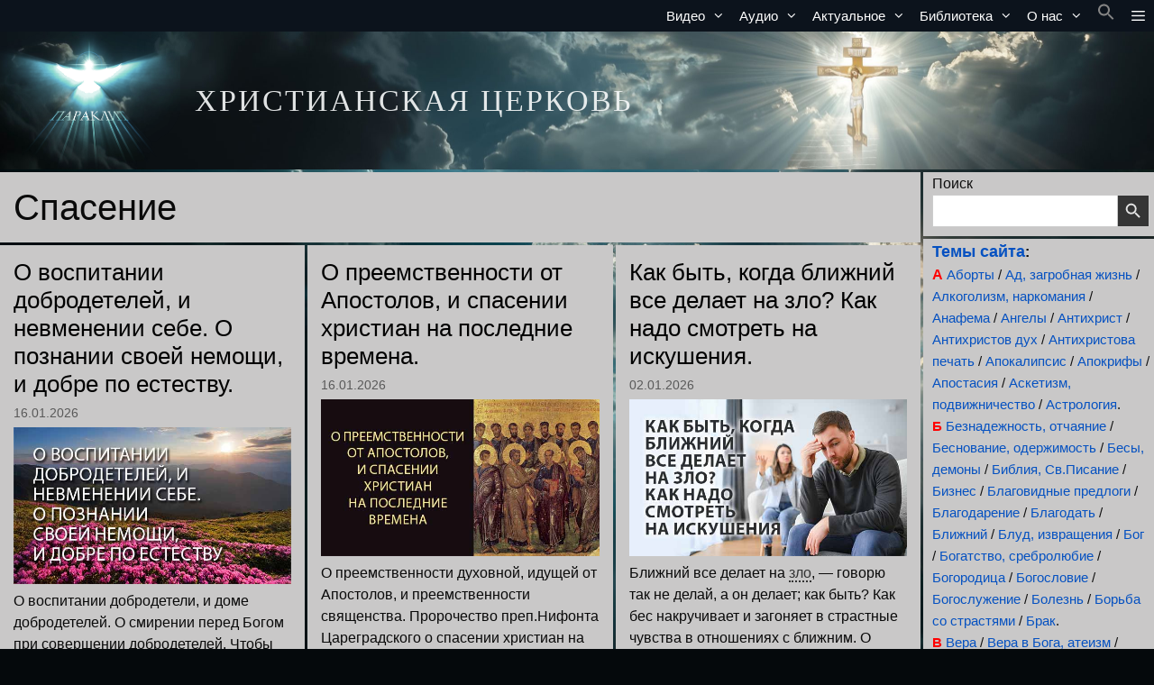

--- FILE ---
content_type: text/html; charset=UTF-8
request_url: https://www.paraklit.org/category/spasenie
body_size: 65137
content:
<!DOCTYPE html>
<html lang="ru-RU">
<head>
	<meta charset="UTF-8">
	<title>Спасение &#8212; ХРИСТИАНСКАЯ ЦЕРКОВЬ</title>
<meta name='robots' content='max-image-preview:large, max-snippet:-1, max-video-preview:-1' />
<meta name="viewport" content="width=device-width, initial-scale=1"><link rel="canonical" href="https://www.paraklit.org/category/spasenie">
<meta property="og:title" content="Спасение &#8212; ХРИСТИАНСКАЯ ЦЕРКОВЬ">
<meta property="og:type" content="website">
<meta property="og:image" content="https://www.paraklit.org/wp-content/uploads/small-icon-512h512-3.jpg">
<meta property="og:image:width" content="512">
<meta property="og:image:height" content="512">
<meta property="og:image:alt" content="small-icon 512х512 3">
<meta property="og:url" content="https://www.paraklit.org/category/spasenie">
<meta property="og:locale" content="ru_RU">
<meta property="og:site_name" content="ХРИСТИАНСКАЯ ЦЕРКОВЬ">
<meta name="twitter:card" content="summary_large_image">
<meta name="twitter:image" content="https://www.paraklit.org/wp-content/uploads/small-icon-512h512-3.jpg">
<link rel='dns-prefetch' href='//static.addtoany.com' />
<link rel="alternate" type="application/rss+xml" title="ХРИСТИАНСКАЯ ЦЕРКОВЬ &raquo; Лента" href="https://www.paraklit.org/feed" />
<link rel="alternate" type="application/rss+xml" title="ХРИСТИАНСКАЯ ЦЕРКОВЬ &raquo; Лента комментариев" href="https://www.paraklit.org/comments/feed" />
<link rel="alternate" type="application/rss+xml" title="ХРИСТИАНСКАЯ ЦЕРКОВЬ &raquo; Лента рубрики Спасение" href="https://www.paraklit.org/category/spasenie/feed" />
<style type="text/css">
.archive #nav-above,
					.archive #nav-below,
					.search #nav-above,
					.search #nav-below,
					.blog #nav-below, 
					.blog #nav-above, 
					.navigation.paging-navigation, 
					.navigation.pagination,
					.pagination.paging-pagination, 
					.pagination.pagination, 
					.pagination.loop-pagination, 
					.bicubic-nav-link, 
					#page-nav, 
					.camp-paging, 
					#reposter_nav-pages, 
					.unity-post-pagination, 
					.wordpost_content .nav_post_link { 
						display: none !important; 
					}
					.single-gallery .pagination.gllrpr_pagination {
						display: block !important; 
					}</style>
		
	<style id='wp-img-auto-sizes-contain-inline-css'>
img:is([sizes=auto i],[sizes^="auto," i]){contain-intrinsic-size:3000px 1500px}
/*# sourceURL=wp-img-auto-sizes-contain-inline-css */
</style>
<link rel='stylesheet' id='colorbox-css' href='https://www.paraklit.org/wp-content/plugins/wp-colorbox/example5/colorbox.css?ver=6.9' media='all' />
<style id='wp-emoji-styles-inline-css'>

	img.wp-smiley, img.emoji {
		display: inline !important;
		border: none !important;
		box-shadow: none !important;
		height: 1em !important;
		width: 1em !important;
		margin: 0 0.07em !important;
		vertical-align: -0.1em !important;
		background: none !important;
		padding: 0 !important;
	}
/*# sourceURL=wp-emoji-styles-inline-css */
</style>
<style id='wp-block-library-inline-css'>
:root{--wp-block-synced-color:#7a00df;--wp-block-synced-color--rgb:122,0,223;--wp-bound-block-color:var(--wp-block-synced-color);--wp-editor-canvas-background:#ddd;--wp-admin-theme-color:#007cba;--wp-admin-theme-color--rgb:0,124,186;--wp-admin-theme-color-darker-10:#006ba1;--wp-admin-theme-color-darker-10--rgb:0,107,160.5;--wp-admin-theme-color-darker-20:#005a87;--wp-admin-theme-color-darker-20--rgb:0,90,135;--wp-admin-border-width-focus:2px}@media (min-resolution:192dpi){:root{--wp-admin-border-width-focus:1.5px}}.wp-element-button{cursor:pointer}:root .has-very-light-gray-background-color{background-color:#eee}:root .has-very-dark-gray-background-color{background-color:#313131}:root .has-very-light-gray-color{color:#eee}:root .has-very-dark-gray-color{color:#313131}:root .has-vivid-green-cyan-to-vivid-cyan-blue-gradient-background{background:linear-gradient(135deg,#00d084,#0693e3)}:root .has-purple-crush-gradient-background{background:linear-gradient(135deg,#34e2e4,#4721fb 50%,#ab1dfe)}:root .has-hazy-dawn-gradient-background{background:linear-gradient(135deg,#faaca8,#dad0ec)}:root .has-subdued-olive-gradient-background{background:linear-gradient(135deg,#fafae1,#67a671)}:root .has-atomic-cream-gradient-background{background:linear-gradient(135deg,#fdd79a,#004a59)}:root .has-nightshade-gradient-background{background:linear-gradient(135deg,#330968,#31cdcf)}:root .has-midnight-gradient-background{background:linear-gradient(135deg,#020381,#2874fc)}:root{--wp--preset--font-size--normal:16px;--wp--preset--font-size--huge:42px}.has-regular-font-size{font-size:1em}.has-larger-font-size{font-size:2.625em}.has-normal-font-size{font-size:var(--wp--preset--font-size--normal)}.has-huge-font-size{font-size:var(--wp--preset--font-size--huge)}.has-text-align-center{text-align:center}.has-text-align-left{text-align:left}.has-text-align-right{text-align:right}.has-fit-text{white-space:nowrap!important}#end-resizable-editor-section{display:none}.aligncenter{clear:both}.items-justified-left{justify-content:flex-start}.items-justified-center{justify-content:center}.items-justified-right{justify-content:flex-end}.items-justified-space-between{justify-content:space-between}.screen-reader-text{border:0;clip-path:inset(50%);height:1px;margin:-1px;overflow:hidden;padding:0;position:absolute;width:1px;word-wrap:normal!important}.screen-reader-text:focus{background-color:#ddd;clip-path:none;color:#444;display:block;font-size:1em;height:auto;left:5px;line-height:normal;padding:15px 23px 14px;text-decoration:none;top:5px;width:auto;z-index:100000}html :where(.has-border-color){border-style:solid}html :where([style*=border-top-color]){border-top-style:solid}html :where([style*=border-right-color]){border-right-style:solid}html :where([style*=border-bottom-color]){border-bottom-style:solid}html :where([style*=border-left-color]){border-left-style:solid}html :where([style*=border-width]){border-style:solid}html :where([style*=border-top-width]){border-top-style:solid}html :where([style*=border-right-width]){border-right-style:solid}html :where([style*=border-bottom-width]){border-bottom-style:solid}html :where([style*=border-left-width]){border-left-style:solid}html :where(img[class*=wp-image-]){height:auto;max-width:100%}:where(figure){margin:0 0 1em}html :where(.is-position-sticky){--wp-admin--admin-bar--position-offset:var(--wp-admin--admin-bar--height,0px)}@media screen and (max-width:600px){html :where(.is-position-sticky){--wp-admin--admin-bar--position-offset:0px}}

/*# sourceURL=wp-block-library-inline-css */
</style><style id='wp-block-archives-inline-css'>
.wp-block-archives{box-sizing:border-box}.wp-block-archives-dropdown label{display:block}
/*# sourceURL=https://www.paraklit.org/wp-includes/blocks/archives/style.min.css */
</style>
<style id='wp-block-calendar-inline-css'>
.wp-block-calendar{text-align:center}.wp-block-calendar td,.wp-block-calendar th{border:1px solid;padding:.25em}.wp-block-calendar th{font-weight:400}.wp-block-calendar caption{background-color:inherit}.wp-block-calendar table{border-collapse:collapse;width:100%}.wp-block-calendar table.has-background th{background-color:inherit}.wp-block-calendar table.has-text-color th{color:inherit}.wp-block-calendar :where(table:not(.has-text-color)){color:#40464d}.wp-block-calendar :where(table:not(.has-text-color)) td,.wp-block-calendar :where(table:not(.has-text-color)) th{border-color:#ddd}:where(.wp-block-calendar table:not(.has-background) th){background:#ddd}
/*# sourceURL=https://www.paraklit.org/wp-includes/blocks/calendar/style.min.css */
</style>
<style id='wp-block-categories-inline-css'>
.wp-block-categories{box-sizing:border-box}.wp-block-categories.alignleft{margin-right:2em}.wp-block-categories.alignright{margin-left:2em}.wp-block-categories.wp-block-categories-dropdown.aligncenter{text-align:center}.wp-block-categories .wp-block-categories__label{display:block;width:100%}
/*# sourceURL=https://www.paraklit.org/wp-includes/blocks/categories/style.min.css */
</style>
<style id='wp-block-tag-cloud-inline-css'>
.wp-block-tag-cloud{box-sizing:border-box}.wp-block-tag-cloud.aligncenter{justify-content:center;text-align:center}.wp-block-tag-cloud a{display:inline-block;margin-right:5px}.wp-block-tag-cloud span{display:inline-block;margin-left:5px;text-decoration:none}:root :where(.wp-block-tag-cloud.is-style-outline){display:flex;flex-wrap:wrap;gap:1ch}:root :where(.wp-block-tag-cloud.is-style-outline a){border:1px solid;font-size:unset!important;margin-right:0;padding:1ch 2ch;text-decoration:none!important}
/*# sourceURL=https://www.paraklit.org/wp-includes/blocks/tag-cloud/style.min.css */
</style>
<style id='global-styles-inline-css'>
:root{--wp--preset--aspect-ratio--square: 1;--wp--preset--aspect-ratio--4-3: 4/3;--wp--preset--aspect-ratio--3-4: 3/4;--wp--preset--aspect-ratio--3-2: 3/2;--wp--preset--aspect-ratio--2-3: 2/3;--wp--preset--aspect-ratio--16-9: 16/9;--wp--preset--aspect-ratio--9-16: 9/16;--wp--preset--color--black: #000000;--wp--preset--color--cyan-bluish-gray: #abb8c3;--wp--preset--color--white: #ffffff;--wp--preset--color--pale-pink: #f78da7;--wp--preset--color--vivid-red: #cf2e2e;--wp--preset--color--luminous-vivid-orange: #ff6900;--wp--preset--color--luminous-vivid-amber: #fcb900;--wp--preset--color--light-green-cyan: #7bdcb5;--wp--preset--color--vivid-green-cyan: #00d084;--wp--preset--color--pale-cyan-blue: #8ed1fc;--wp--preset--color--vivid-cyan-blue: #0693e3;--wp--preset--color--vivid-purple: #9b51e0;--wp--preset--color--contrast: var(--contrast);--wp--preset--color--contrast-2: var(--contrast-2);--wp--preset--color--contrast-3: var(--contrast-3);--wp--preset--color--base: var(--base);--wp--preset--color--base-2: var(--base-2);--wp--preset--color--base-3: var(--base-3);--wp--preset--color--accent: var(--accent);--wp--preset--gradient--vivid-cyan-blue-to-vivid-purple: linear-gradient(135deg,rgb(6,147,227) 0%,rgb(155,81,224) 100%);--wp--preset--gradient--light-green-cyan-to-vivid-green-cyan: linear-gradient(135deg,rgb(122,220,180) 0%,rgb(0,208,130) 100%);--wp--preset--gradient--luminous-vivid-amber-to-luminous-vivid-orange: linear-gradient(135deg,rgb(252,185,0) 0%,rgb(255,105,0) 100%);--wp--preset--gradient--luminous-vivid-orange-to-vivid-red: linear-gradient(135deg,rgb(255,105,0) 0%,rgb(207,46,46) 100%);--wp--preset--gradient--very-light-gray-to-cyan-bluish-gray: linear-gradient(135deg,rgb(238,238,238) 0%,rgb(169,184,195) 100%);--wp--preset--gradient--cool-to-warm-spectrum: linear-gradient(135deg,rgb(74,234,220) 0%,rgb(151,120,209) 20%,rgb(207,42,186) 40%,rgb(238,44,130) 60%,rgb(251,105,98) 80%,rgb(254,248,76) 100%);--wp--preset--gradient--blush-light-purple: linear-gradient(135deg,rgb(255,206,236) 0%,rgb(152,150,240) 100%);--wp--preset--gradient--blush-bordeaux: linear-gradient(135deg,rgb(254,205,165) 0%,rgb(254,45,45) 50%,rgb(107,0,62) 100%);--wp--preset--gradient--luminous-dusk: linear-gradient(135deg,rgb(255,203,112) 0%,rgb(199,81,192) 50%,rgb(65,88,208) 100%);--wp--preset--gradient--pale-ocean: linear-gradient(135deg,rgb(255,245,203) 0%,rgb(182,227,212) 50%,rgb(51,167,181) 100%);--wp--preset--gradient--electric-grass: linear-gradient(135deg,rgb(202,248,128) 0%,rgb(113,206,126) 100%);--wp--preset--gradient--midnight: linear-gradient(135deg,rgb(2,3,129) 0%,rgb(40,116,252) 100%);--wp--preset--font-size--small: 13px;--wp--preset--font-size--medium: 20px;--wp--preset--font-size--large: 36px;--wp--preset--font-size--x-large: 42px;--wp--preset--spacing--20: 0.44rem;--wp--preset--spacing--30: 0.67rem;--wp--preset--spacing--40: 1rem;--wp--preset--spacing--50: 1.5rem;--wp--preset--spacing--60: 2.25rem;--wp--preset--spacing--70: 3.38rem;--wp--preset--spacing--80: 5.06rem;--wp--preset--shadow--natural: 6px 6px 9px rgba(0, 0, 0, 0.2);--wp--preset--shadow--deep: 12px 12px 50px rgba(0, 0, 0, 0.4);--wp--preset--shadow--sharp: 6px 6px 0px rgba(0, 0, 0, 0.2);--wp--preset--shadow--outlined: 6px 6px 0px -3px rgb(255, 255, 255), 6px 6px rgb(0, 0, 0);--wp--preset--shadow--crisp: 6px 6px 0px rgb(0, 0, 0);}:where(.is-layout-flex){gap: 0.5em;}:where(.is-layout-grid){gap: 0.5em;}body .is-layout-flex{display: flex;}.is-layout-flex{flex-wrap: wrap;align-items: center;}.is-layout-flex > :is(*, div){margin: 0;}body .is-layout-grid{display: grid;}.is-layout-grid > :is(*, div){margin: 0;}:where(.wp-block-columns.is-layout-flex){gap: 2em;}:where(.wp-block-columns.is-layout-grid){gap: 2em;}:where(.wp-block-post-template.is-layout-flex){gap: 1.25em;}:where(.wp-block-post-template.is-layout-grid){gap: 1.25em;}.has-black-color{color: var(--wp--preset--color--black) !important;}.has-cyan-bluish-gray-color{color: var(--wp--preset--color--cyan-bluish-gray) !important;}.has-white-color{color: var(--wp--preset--color--white) !important;}.has-pale-pink-color{color: var(--wp--preset--color--pale-pink) !important;}.has-vivid-red-color{color: var(--wp--preset--color--vivid-red) !important;}.has-luminous-vivid-orange-color{color: var(--wp--preset--color--luminous-vivid-orange) !important;}.has-luminous-vivid-amber-color{color: var(--wp--preset--color--luminous-vivid-amber) !important;}.has-light-green-cyan-color{color: var(--wp--preset--color--light-green-cyan) !important;}.has-vivid-green-cyan-color{color: var(--wp--preset--color--vivid-green-cyan) !important;}.has-pale-cyan-blue-color{color: var(--wp--preset--color--pale-cyan-blue) !important;}.has-vivid-cyan-blue-color{color: var(--wp--preset--color--vivid-cyan-blue) !important;}.has-vivid-purple-color{color: var(--wp--preset--color--vivid-purple) !important;}.has-black-background-color{background-color: var(--wp--preset--color--black) !important;}.has-cyan-bluish-gray-background-color{background-color: var(--wp--preset--color--cyan-bluish-gray) !important;}.has-white-background-color{background-color: var(--wp--preset--color--white) !important;}.has-pale-pink-background-color{background-color: var(--wp--preset--color--pale-pink) !important;}.has-vivid-red-background-color{background-color: var(--wp--preset--color--vivid-red) !important;}.has-luminous-vivid-orange-background-color{background-color: var(--wp--preset--color--luminous-vivid-orange) !important;}.has-luminous-vivid-amber-background-color{background-color: var(--wp--preset--color--luminous-vivid-amber) !important;}.has-light-green-cyan-background-color{background-color: var(--wp--preset--color--light-green-cyan) !important;}.has-vivid-green-cyan-background-color{background-color: var(--wp--preset--color--vivid-green-cyan) !important;}.has-pale-cyan-blue-background-color{background-color: var(--wp--preset--color--pale-cyan-blue) !important;}.has-vivid-cyan-blue-background-color{background-color: var(--wp--preset--color--vivid-cyan-blue) !important;}.has-vivid-purple-background-color{background-color: var(--wp--preset--color--vivid-purple) !important;}.has-black-border-color{border-color: var(--wp--preset--color--black) !important;}.has-cyan-bluish-gray-border-color{border-color: var(--wp--preset--color--cyan-bluish-gray) !important;}.has-white-border-color{border-color: var(--wp--preset--color--white) !important;}.has-pale-pink-border-color{border-color: var(--wp--preset--color--pale-pink) !important;}.has-vivid-red-border-color{border-color: var(--wp--preset--color--vivid-red) !important;}.has-luminous-vivid-orange-border-color{border-color: var(--wp--preset--color--luminous-vivid-orange) !important;}.has-luminous-vivid-amber-border-color{border-color: var(--wp--preset--color--luminous-vivid-amber) !important;}.has-light-green-cyan-border-color{border-color: var(--wp--preset--color--light-green-cyan) !important;}.has-vivid-green-cyan-border-color{border-color: var(--wp--preset--color--vivid-green-cyan) !important;}.has-pale-cyan-blue-border-color{border-color: var(--wp--preset--color--pale-cyan-blue) !important;}.has-vivid-cyan-blue-border-color{border-color: var(--wp--preset--color--vivid-cyan-blue) !important;}.has-vivid-purple-border-color{border-color: var(--wp--preset--color--vivid-purple) !important;}.has-vivid-cyan-blue-to-vivid-purple-gradient-background{background: var(--wp--preset--gradient--vivid-cyan-blue-to-vivid-purple) !important;}.has-light-green-cyan-to-vivid-green-cyan-gradient-background{background: var(--wp--preset--gradient--light-green-cyan-to-vivid-green-cyan) !important;}.has-luminous-vivid-amber-to-luminous-vivid-orange-gradient-background{background: var(--wp--preset--gradient--luminous-vivid-amber-to-luminous-vivid-orange) !important;}.has-luminous-vivid-orange-to-vivid-red-gradient-background{background: var(--wp--preset--gradient--luminous-vivid-orange-to-vivid-red) !important;}.has-very-light-gray-to-cyan-bluish-gray-gradient-background{background: var(--wp--preset--gradient--very-light-gray-to-cyan-bluish-gray) !important;}.has-cool-to-warm-spectrum-gradient-background{background: var(--wp--preset--gradient--cool-to-warm-spectrum) !important;}.has-blush-light-purple-gradient-background{background: var(--wp--preset--gradient--blush-light-purple) !important;}.has-blush-bordeaux-gradient-background{background: var(--wp--preset--gradient--blush-bordeaux) !important;}.has-luminous-dusk-gradient-background{background: var(--wp--preset--gradient--luminous-dusk) !important;}.has-pale-ocean-gradient-background{background: var(--wp--preset--gradient--pale-ocean) !important;}.has-electric-grass-gradient-background{background: var(--wp--preset--gradient--electric-grass) !important;}.has-midnight-gradient-background{background: var(--wp--preset--gradient--midnight) !important;}.has-small-font-size{font-size: var(--wp--preset--font-size--small) !important;}.has-medium-font-size{font-size: var(--wp--preset--font-size--medium) !important;}.has-large-font-size{font-size: var(--wp--preset--font-size--large) !important;}.has-x-large-font-size{font-size: var(--wp--preset--font-size--x-large) !important;}
/*# sourceURL=global-styles-inline-css */
</style>

<style id='classic-theme-styles-inline-css'>
/*! This file is auto-generated */
.wp-block-button__link{color:#fff;background-color:#32373c;border-radius:9999px;box-shadow:none;text-decoration:none;padding:calc(.667em + 2px) calc(1.333em + 2px);font-size:1.125em}.wp-block-file__button{background:#32373c;color:#fff;text-decoration:none}
/*# sourceURL=/wp-includes/css/classic-themes.min.css */
</style>
<link rel='stylesheet' id='contact-form-7-css' href='https://www.paraklit.org/wp-content/plugins/contact-form-7/includes/css/styles.css?ver=6.1.4' media='all' />
<link rel='stylesheet' id='cmtooltip-css' href='https://www.paraklit.org/wp-content/plugins/enhanced-tooltipglossary/assets/css/tooltip.min.css?ver=4.5.2' media='all' />
<style id='cmtooltip-inline-css'>
#tt {
				z-index: 1500;
		}

					#tt #ttcont div.glossaryItemTitle {
			color: #000000 !important;
			}
		
					#tt #ttcont div.glossaryItemTitle {
			background-color: #transparent !important;
			padding: 0 !important;
			margin: 0px !important;
			border-top: 10px solid transparent;
			border-bottom: 10px solid transparent;
			}
		
					#tt #ttcont div.glossaryItemTitle {
			font-size: 13px !important;
			}
		
		#tt #ttcont div.glossaryItemBody {
		padding: 0;
					font-size: 13px;
				}
		#tt #ttcont .mobile-link{
					font-size: 13px;
				}

		.mobile-link a.glossaryLink {
		color: #fff !important;
		}
		.mobile-link:before{content: "Term link:  "}

		
		
		.tiles ul.glossaryList li {
		min-width: 85px !important;
		width:85px !important;
		}
		.tiles ul.glossaryList span { min-width:85px; width:85px;  }
		.cm-glossary.tiles.big ul.glossaryList a { min-width:179px; width:179px }
		.cm-glossary.tiles.big ul.glossaryList span { min-width:179px; width:179px; }

				span.glossaryLink, a.glossaryLink {
		border-bottom: dotted 2px #333333;					color: #333333 !important;
				}
		span.glossaryLink.temporary, a.glossaryLink.temporary {
		border-bottom: dotted 2px #eeff11;		}
		span.glossaryLink:hover, a.glossaryLink:hover {
		border-bottom: solid 2px #1e73be;					color:#1e73be !important;
				}

				.glossaryList .glossary-link-title {
		font-weight: normal !important;
		}

		
					#tt #tt-btn-close{ color: #222 !important}
		
		.cm-glossary.grid ul.glossaryList li[class^='ln']  { width: 200px !important}

					#tt #tt-btn-close{
			direction: rtl;
			font-size: 20px !important
			}
		
		
					#tt #ttcont glossaryItemBody * {color: #000000}
		

		
					#tt #ttcont a{color: #2EA3F2 !important}
		
		
		
					#ttcont {
			box-shadow: 0px 0px 20px #666666;
			-moz-box-shadow: 0px 0px 20px #666666;
			-webkit-box-shadow: 0px 0px 20px #666666;
			}
					.cm-glossary.term-carousel .slick-slide,
			.cm-glossary.tiles-with-definition ul > li { height: 250px !important}
					.cm-glossary.tiles-with-definition ul {
			grid-template-columns: repeat(auto-fill, 220px) !important;
			}
		
		.glossary-search-wrapper {
		display: inline-block;
				}


		
		input.glossary-search-term {
				outline: none;
																}


		
		
		button.glossary-search.button {
		outline: none;
												}
/*# sourceURL=cmtooltip-inline-css */
</style>
<link rel='stylesheet' id='dashicons-css' href='https://www.paraklit.org/wp-includes/css/dashicons.min.css?ver=6.9' media='all' />
<link rel='stylesheet' id='flexy-breadcrumb-css' href='https://www.paraklit.org/wp-content/plugins/flexy-breadcrumb/public/css/flexy-breadcrumb-public.css?ver=1.2.1' media='all' />
<link rel='stylesheet' id='flexy-breadcrumb-font-awesome-css' href='https://www.paraklit.org/wp-content/plugins/flexy-breadcrumb/public/css/font-awesome.min.css?ver=4.7.0' media='all' />
<link rel='stylesheet' id='ivory-search-styles-css' href='https://www.paraklit.org/wp-content/plugins/add-search-to-menu/public/css/ivory-search.min.css?ver=5.5.13' media='all' />
<link rel='stylesheet' id='generate-widget-areas-css' href='https://www.paraklit.org/wp-content/themes/generatepress/assets/css/components/widget-areas.min.css?ver=3.6.1' media='all' />
<link rel='stylesheet' id='generate-style-css' href='https://www.paraklit.org/wp-content/themes/generatepress/assets/css/main.min.css?ver=3.6.1' media='all' />
<style id='generate-style-inline-css'>
#nav-below {display:none;}
.generate-columns {margin-bottom: 3px;padding-left: 3px;}.generate-columns-container {margin-left: -3px;}.page-header {margin-bottom: 3px;margin-left: 3px}.generate-columns-container > .paging-navigation {margin-left: 3px;}
.is-right-sidebar{width:20%;}.is-left-sidebar{width:15%;}.site-content .content-area{width:80%;}@media (max-width: 768px){.main-navigation .menu-toggle,.sidebar-nav-mobile:not(#sticky-placeholder){display:block;}.main-navigation ul,.gen-sidebar-nav,.main-navigation:not(.slideout-navigation):not(.toggled) .main-nav > ul,.has-inline-mobile-toggle #site-navigation .inside-navigation > *:not(.navigation-search):not(.main-nav){display:none;}.nav-align-right .inside-navigation,.nav-align-center .inside-navigation{justify-content:space-between;}}
.dynamic-author-image-rounded{border-radius:100%;}.dynamic-featured-image, .dynamic-author-image{vertical-align:middle;}.one-container.blog .dynamic-content-template:not(:last-child), .one-container.archive .dynamic-content-template:not(:last-child){padding-bottom:0px;}.dynamic-entry-excerpt > p:last-child{margin-bottom:0px;}
/*# sourceURL=generate-style-inline-css */
</style>
<link rel='stylesheet' id='generate-font-icons-css' href='https://www.paraklit.org/wp-content/themes/generatepress/assets/css/components/font-icons.min.css?ver=3.6.1' media='all' />
<link rel='stylesheet' id='taxopress-frontend-css-css' href='https://www.paraklit.org/wp-content/plugins/simple-tags/assets/frontend/css/frontend.css?ver=3.43.0' media='all' />
<link rel='stylesheet' id='fancybox-css' href='https://www.paraklit.org/wp-content/plugins/easy-fancybox/fancybox/2.2.0/jquery.fancybox.min.css?ver=6.9' media='screen' />
<link rel='stylesheet' id='addtoany-css' href='https://www.paraklit.org/wp-content/plugins/add-to-any/addtoany.min.css?ver=1.16' media='all' />
<link rel='stylesheet' id='generatepress-dynamic-css' href='https://www.paraklit.org/wp-content/uploads/generatepress/style.min.css?ver=1765080427' media='all' />
<link rel='stylesheet' id='gp-premium-icons-css' href='https://www.paraklit.org/wp-content/plugins/gp-premium/general/icons/icons.min.css?ver=2.5.5' media='all' />
<link rel='stylesheet' id='generate-blog-css' href='https://www.paraklit.org/wp-content/plugins/gp-premium/blog/functions/css/style.min.css?ver=2.5.5' media='all' />
<link rel='stylesheet' id='generate-offside-css' href='https://www.paraklit.org/wp-content/plugins/gp-premium/menu-plus/functions/css/offside.min.css?ver=2.5.5' media='all' />
<style id='generate-offside-inline-css'>
:root{--gp-slideout-width:265px;}.slideout-navigation, .slideout-navigation a{color:#ffffff;}.slideout-navigation button.slideout-exit{color:#ffffff;padding-left:8px;padding-right:8px;}.slideout-navigation .dropdown-menu-toggle:before{content:"\f107";}.slideout-navigation .sfHover > a .dropdown-menu-toggle:before{content:"\f106";}@media (max-width: 768px){.menu-bar-item.slideout-toggle{display:none;}}
.slideout-navigation.main-navigation .main-nav ul li a{font-weight:500;}
/*# sourceURL=generate-offside-inline-css */
</style>
<link rel='stylesheet' id='generate-navigation-branding-css' href='https://www.paraklit.org/wp-content/plugins/gp-premium/menu-plus/functions/css/navigation-branding-flex.min.css?ver=2.5.5' media='all' />
<style id='generate-navigation-branding-inline-css'>
@media (max-width: 768px){.site-header, #site-navigation, #sticky-navigation{display:none !important;opacity:0.0;}#mobile-header{display:block !important;width:100% !important;}#mobile-header .main-nav > ul{display:none;}#mobile-header.toggled .main-nav > ul, #mobile-header .menu-toggle, #mobile-header .mobile-bar-items{display:block;}#mobile-header .main-nav{-ms-flex:0 0 100%;flex:0 0 100%;-webkit-box-ordinal-group:5;-ms-flex-order:4;order:4;}}.main-navigation.has-branding.grid-container .navigation-branding, .main-navigation.has-branding:not(.grid-container) .inside-navigation:not(.grid-container) .navigation-branding{margin-left:10px;}.main-navigation .sticky-navigation-logo, .main-navigation.navigation-stick .site-logo:not(.mobile-header-logo){display:none;}.main-navigation.navigation-stick .sticky-navigation-logo{display:block;}.navigation-branding img, .site-logo.mobile-header-logo img{height:35px;width:auto;}.navigation-branding .main-title{line-height:35px;}@media (max-width: 1310px){#site-navigation .navigation-branding, #sticky-navigation .navigation-branding{margin-left:10px;}}@media (max-width: 768px){.main-navigation.has-branding.nav-align-center .menu-bar-items, .main-navigation.has-sticky-branding.navigation-stick.nav-align-center .menu-bar-items{margin-left:auto;}.navigation-branding{margin-right:auto;margin-left:10px;}.navigation-branding .main-title, .mobile-header-navigation .site-logo{margin-left:10px;}}
/*# sourceURL=generate-navigation-branding-inline-css */
</style>
<link rel='stylesheet' id='wp-paginate-css' href='https://www.paraklit.org/wp-content/plugins/wp-paginate/css/wp-paginate.css?ver=2.2.4' media='screen' />
<script src="https://www.paraklit.org/wp-includes/js/jquery/jquery.min.js?ver=3.7.1" id="jquery-core-js"></script>
<script src="https://www.paraklit.org/wp-includes/js/jquery/jquery-migrate.min.js?ver=3.4.1" id="jquery-migrate-js"></script>
<script src="https://www.paraklit.org/wp-content/plugins/wp-colorbox/jquery.colorbox-min.js?ver=1.1.6" id="colorbox-js"></script>
<script src="https://www.paraklit.org/wp-content/plugins/wp-colorbox/wp-colorbox.js?ver=1.1.6" id="wp-colorbox-js"></script>
<script id="addtoany-core-js-before">
window.a2a_config=window.a2a_config||{};a2a_config.callbacks=[];a2a_config.overlays=[];a2a_config.templates={};a2a_localize = {
	Share: "Отправить",
	Save: "Сохранить",
	Subscribe: "Подписаться",
	Email: "E-mail",
	Bookmark: "В закладки!",
	ShowAll: "Показать все",
	ShowLess: "Показать остальное",
	FindServices: "Найти сервис(ы)",
	FindAnyServiceToAddTo: "Найти сервис и добавить",
	PoweredBy: "Работает на",
	ShareViaEmail: "Поделиться по электронной почте",
	SubscribeViaEmail: "Подписаться по электронной почте",
	BookmarkInYourBrowser: "Добавить в закладки",
	BookmarkInstructions: "Нажмите Ctrl+D или \u2318+D, чтобы добавить страницу в закладки",
	AddToYourFavorites: "Добавить в Избранное",
	SendFromWebOrProgram: "Отправлять с любого email-адреса или email-программы",
	EmailProgram: "Почтовая программа",
	More: "Подробнее&#8230;",
	ThanksForSharing: "Спасибо, что поделились!",
	ThanksForFollowing: "Спасибо за подписку!"
};


//# sourceURL=addtoany-core-js-before
</script>
<script defer src="https://static.addtoany.com/menu/page.js" id="addtoany-core-js"></script>
<script defer src="https://www.paraklit.org/wp-content/plugins/add-to-any/addtoany.min.js?ver=1.1" id="addtoany-jquery-js"></script>
<script src="https://www.paraklit.org/wp-content/plugins/enhanced-tooltipglossary/assets/js/modernizr.min.js?ver=4.5.2" id="cm-modernizr-js-js"></script>
<script src="https://www.paraklit.org/wp-content/plugins/enhanced-tooltipglossary/assets/js/purify.min.js?ver=4.5.2" id="cm-purify-js-js"></script>
<script id="tooltip-frontend-js-js-extra">
var cmtt_data = {"cmtooltip":{"placement":"horizontal","clickable":false,"close_on_moveout":true,"only_on_button":false,"touch_anywhere":false,"delay":0,"timer":0,"minw":200,"maxw":400,"top":5,"left":25,"endalpha":95,"zIndex":1500,"borderStyle":"none","borderWidth":"0px","borderColor":"#000000","background":"#d1f2ff","foreground":"#000000","fontSize":"13px","padding":"2px 12px 3px 7px","borderRadius":"6px","tooltipDisplayanimation":"no_animation","tooltipHideanimation":"no_animation","toolip_dom_move":false,"link_whole_tt":false,"close_button":true,"close_button_mobile":true,"close_symbol":"dashicons-no"},"ajaxurl":"https://www.paraklit.org/wp-admin/admin-ajax.php","post_id":"133077","mobile_disable_tooltips":"0","desktop_disable_tooltips":"0","tooltip_on_click":"0","exclude_ajax":"cmttst_event_save","cmtooltip_definitions":[]};
//# sourceURL=tooltip-frontend-js-js-extra
</script>
<script src="https://www.paraklit.org/wp-content/plugins/enhanced-tooltipglossary/assets/js/tooltip.min.js?ver=4.5.2" id="tooltip-frontend-js-js"></script>
<script src="https://www.paraklit.org/wp-content/plugins/simple-tags/assets/frontend/js/frontend.js?ver=3.43.0" id="taxopress-frontend-js-js"></script>
<link rel="https://api.w.org/" href="https://www.paraklit.org/wp-json/" /><link rel="alternate" title="JSON" type="application/json" href="https://www.paraklit.org/wp-json/wp/v2/categories/2670" /><link rel="EditURI" type="application/rsd+xml" title="RSD" href="https://www.paraklit.org/xmlrpc.php?rsd" />
<meta name="generator" content="WordPress 6.9" />

            <style type="text/css">              
                
                /* Background color */
                .fbc-page .fbc-wrap .fbc-items {
                    background-color: #bababa;
                }
                /* Items font size */
                .fbc-page .fbc-wrap .fbc-items li {
                    font-size: 14px;
                }
                
                /* Items' link color */
                .fbc-page .fbc-wrap .fbc-items li a {
                    color: #337ab7;                    
                }
                
                /* Seprator color */
                .fbc-page .fbc-wrap .fbc-items li .fbc-separator {
                    color: #cccccc;
                }
                
                /* Active item & end-text color */
                .fbc-page .fbc-wrap .fbc-items li.active span,
                .fbc-page .fbc-wrap .fbc-items li .fbc-end-text {
                    color: #27272a;
                    font-size: 14px;
                }
            </style>

            <link rel="icon" href="https://www.paraklit.org/wp-content/uploads/cropped-icon-socseti-32x32.jpg" sizes="32x32" />
<link rel="icon" href="https://www.paraklit.org/wp-content/uploads/cropped-icon-socseti-192x192.jpg" sizes="192x192" />
<link rel="apple-touch-icon" href="https://www.paraklit.org/wp-content/uploads/cropped-icon-socseti-180x180.jpg" />
<meta name="msapplication-TileImage" content="https://www.paraklit.org/wp-content/uploads/cropped-icon-socseti-270x270.jpg" />
		<style id="wp-custom-css">
			.grecaptcha-badge { visibility: hidden; }		</style>
					<style type="text/css" media="screen">
			/* Ivory search custom CSS code */
			.is-menu path {
fill: #FFFFFF;
}			</style>
					<style type="text/css">
					.is-form-id-31770 .is-search-submit:focus,
			.is-form-id-31770 .is-search-submit:hover,
			.is-form-id-31770 .is-search-submit,
            .is-form-id-31770 .is-search-icon {
			color: #e5e5e5 !important;            background-color: #353535 !important;            			}
                        	.is-form-id-31770 .is-search-submit path {
					fill: #e5e5e5 !important;            	}
            			</style>
		<link rel='stylesheet' id='ivory-ajax-search-styles-css' href='https://www.paraklit.org/wp-content/plugins/add-search-to-menu/public/css/ivory-ajax-search.min.css?ver=5.5.13' media='all' />
</head>

<body class="archive category category-spasenie category-2670 wp-custom-logo wp-embed-responsive wp-theme-generatepress post-image-below-header post-image-aligned-center generate-columns-activated infinite-scroll slideout-enabled slideout-both sticky-menu-fade sticky-enabled both-sticky-menu mobile-header mobile-header-logo mobile-header-sticky generatepress right-sidebar nav-above-header separate-containers nav-aligned-right header-aligned-left dropdown-hover" itemtype="https://schema.org/Blog" itemscope>
	<a class="screen-reader-text skip-link" href="#content" title="Перейти к содержимому">Перейти к содержимому</a>		<nav class="auto-hide-sticky has-sticky-branding main-navigation grid-container nav-align-right has-menu-bar-items sub-menu-right" id="site-navigation" aria-label="Основной"  itemtype="https://schema.org/SiteNavigationElement" itemscope>
			<div class="inside-navigation grid-container">
				<div class="navigation-branding"><div class="sticky-navigation-logo">
					<a href="https://www.paraklit.org/" title="ХРИСТИАНСКАЯ ЦЕРКОВЬ" rel="home">
						<img src="https://www.paraklit.org/wp-content/uploads/icon-socseti.jpg" class="is-logo-image" alt="ХРИСТИАНСКАЯ ЦЕРКОВЬ" width="512" height="512" />
					</a>
				</div></div>				<button class="menu-toggle" aria-controls="generate-slideout-menu" aria-expanded="false">
					<span class="mobile-menu">МЕНЮ</span>				</button>
				<div id="primary-menu" class="main-nav"><ul id="menu-menju" class=" menu sf-menu"><li id="menu-item-70143" class="menu-item menu-item-type-custom menu-item-object-custom menu-item-has-children menu-item-70143"><a>Видео<span role="presentation" class="dropdown-menu-toggle"></span></a>
<ul class="sub-menu">
	<li id="menu-item-75691" class="menu-item menu-item-type-custom menu-item-object-custom menu-item-has-children menu-item-75691"><a>Видеоконференции<span role="presentation" class="dropdown-menu-toggle"></span></a>
	<ul class="sub-menu">
		<li id="menu-item-119728" class="menu-item menu-item-type-taxonomy menu-item-object-category menu-item-119728"><a href="https://www.paraklit.org/category/videokonferencii-2025">Видеоконференции-2025</a></li>
		<li id="menu-item-107741" class="menu-item menu-item-type-taxonomy menu-item-object-category menu-item-107741"><a href="https://www.paraklit.org/category/videokonferencii-2024">Видеоконференции-2024</a></li>
		<li id="menu-item-89233" class="menu-item menu-item-type-taxonomy menu-item-object-category menu-item-89233"><a href="https://www.paraklit.org/category/videokonferencii-2023">Видеоконференции-2023</a></li>
		<li id="menu-item-70148" class="menu-item menu-item-type-taxonomy menu-item-object-category menu-item-70148"><a href="https://www.paraklit.org/category/videokonferenc-2022">Видеоконференции-2022</a></li>
		<li id="menu-item-75699" class="menu-item menu-item-type-taxonomy menu-item-object-category menu-item-75699"><a href="https://www.paraklit.org/category/videokonferenc-2021">Видеоконференции-2021</a></li>
		<li id="menu-item-108225" class="menu-item menu-item-type-post_type menu-item-object-page menu-item-108225"><a href="https://www.paraklit.org/videokonferencii-2018-2020">Видеоконференции 2018 — 2020</a></li>
	</ul>
</li>
	<li id="menu-item-75229" class="menu-item menu-item-type-custom menu-item-object-custom menu-item-has-children menu-item-75229"><a>Видеоролики<span role="presentation" class="dropdown-menu-toggle"></span></a>
	<ul class="sub-menu">
		<li id="menu-item-119729" class="menu-item menu-item-type-taxonomy menu-item-object-category menu-item-119729"><a href="https://www.paraklit.org/category/videoroliki-2025">Видеоролики-2025</a></li>
		<li id="menu-item-107733" class="menu-item menu-item-type-taxonomy menu-item-object-category menu-item-107733"><a href="https://www.paraklit.org/category/videoroliki-2024">Видеоролики-2024</a></li>
		<li id="menu-item-89234" class="menu-item menu-item-type-taxonomy menu-item-object-category menu-item-89234"><a href="https://www.paraklit.org/category/videoroliki-2023">Видеоролики-2023</a></li>
		<li id="menu-item-70153" class="menu-item menu-item-type-taxonomy menu-item-object-category menu-item-70153"><a href="https://www.paraklit.org/category/fragment22">Видеоролики-2022</a></li>
		<li id="menu-item-70152" class="menu-item menu-item-type-taxonomy menu-item-object-category menu-item-70152"><a href="https://www.paraklit.org/category/fragment21">Видеоролики-2021</a></li>
		<li id="menu-item-70151" class="menu-item menu-item-type-taxonomy menu-item-object-category menu-item-70151"><a href="https://www.paraklit.org/category/fragment20">Видеоролики-2020</a></li>
		<li id="menu-item-70150" class="menu-item menu-item-type-taxonomy menu-item-object-category menu-item-70150"><a href="https://www.paraklit.org/category/fragment19">Видеоролики-2019</a></li>
		<li id="menu-item-70149" class="menu-item menu-item-type-taxonomy menu-item-object-category menu-item-70149"><a href="https://www.paraklit.org/category/fragment18">Видеоролики-2018</a></li>
	</ul>
</li>
	<li id="menu-item-70161" class="menu-item menu-item-type-taxonomy menu-item-object-category menu-item-70161"><a href="https://www.paraklit.org/category/v-propovedi">Проповеди (видео)</a></li>
	<li id="menu-item-105523" class="menu-item menu-item-type-taxonomy menu-item-object-category menu-item-105523"><a href="https://www.paraklit.org/category/klipy">Видео клипы</a></li>
	<li id="menu-item-89599" class="menu-item menu-item-type-custom menu-item-object-custom menu-item-has-children menu-item-89599"><a>Беседы<span role="presentation" class="dropdown-menu-toggle"></span></a>
	<ul class="sub-menu">
		<li id="menu-item-89598" class="menu-item menu-item-type-taxonomy menu-item-object-category menu-item-89598"><a href="https://www.paraklit.org/category/duh-tochka-zreniya">С духовной точки зрения</a></li>
		<li id="menu-item-90484" class="menu-item menu-item-type-taxonomy menu-item-object-category menu-item-90484"><a href="https://www.paraklit.org/category/video-besedy">Видео-беседы 2012-2018</a></li>
	</ul>
</li>
	<li id="menu-item-70157" class="menu-item menu-item-type-taxonomy menu-item-object-category menu-item-70157"><a href="https://www.paraklit.org/category/video-raznoe">Фильмы, Разное</a></li>
	<li id="menu-item-75795" class="menu-item menu-item-type-custom menu-item-object-custom menu-item-has-children menu-item-75795"><a>Богослужения<span role="presentation" class="dropdown-menu-toggle"></span></a>
	<ul class="sub-menu">
		<li id="menu-item-72040" class="menu-item menu-item-type-taxonomy menu-item-object-category menu-item-72040"><a href="https://www.paraklit.org/category/bogosluzhenija">Богослужения</a></li>
		<li id="menu-item-75792" class="menu-item menu-item-type-taxonomy menu-item-object-category menu-item-75792"><a href="https://www.paraklit.org/category/bs-ps-efrem-sirin">Богослужения, Псалмы</a></li>
		<li id="menu-item-75794" class="menu-item menu-item-type-taxonomy menu-item-object-category menu-item-75794"><a href="https://www.paraklit.org/category/bs-molitvy-za-umershih">Богослужение, Поминовение умерших</a></li>
	</ul>
</li>
	<li id="menu-item-89823" class="menu-item menu-item-type-post_type menu-item-object-page menu-item-89823"><a href="https://www.paraklit.org/skachat-vse-video">Скачать все видео</a></li>
</ul>
</li>
<li id="menu-item-70144" class="menu-item menu-item-type-custom menu-item-object-custom menu-item-has-children menu-item-70144"><a>Аудио<span role="presentation" class="dropdown-menu-toggle"></span></a>
<ul class="sub-menu">
	<li id="menu-item-94412" class="menu-item menu-item-type-taxonomy menu-item-object-category menu-item-94412"><a href="https://www.paraklit.org/category/audio-propovedi">Аудио-проповеди 2018-2022</a></li>
	<li id="menu-item-70162" class="menu-item menu-item-type-taxonomy menu-item-object-category menu-item-70162"><a href="https://www.paraklit.org/category/skype-besedy">Скайп-беседы 2013-2018</a></li>
	<li id="menu-item-70159" class="menu-item menu-item-type-taxonomy menu-item-object-category menu-item-70159"><a href="https://www.paraklit.org/category/audio-otvety">Аудио-ответы 2008-2018</a></li>
	<li id="menu-item-70158" class="menu-item menu-item-type-taxonomy menu-item-object-category menu-item-70158"><a href="https://www.paraklit.org/category/audio-molitvi">Аудио-Молитвы</a></li>
	<li id="menu-item-70160" class="menu-item menu-item-type-taxonomy menu-item-object-category menu-item-70160"><a href="https://www.paraklit.org/category/audio-pesnopeniya">Аудио-Песнопения</a></li>
	<li id="menu-item-70163" class="menu-item menu-item-type-post_type menu-item-object-page menu-item-70163"><a href="https://www.paraklit.org/skachat-molitvy-i-pesnopenija">Скачать молитвы и песнопения</a></li>
	<li id="menu-item-86090" class="menu-item menu-item-type-taxonomy menu-item-object-category menu-item-86090"><a href="https://www.paraklit.org/category/audio-starye">Аудио-архив 2008-2017</a></li>
	<li id="menu-item-75225" class="menu-item menu-item-type-post_type menu-item-object-page menu-item-75225"><a href="https://www.paraklit.org/skachat-vse-v-audio-2">Скачать все в аудио</a></li>
</ul>
</li>
<li id="menu-item-70145" class="menu-item menu-item-type-custom menu-item-object-custom menu-item-has-children menu-item-70145"><a>Актуальное<span role="presentation" class="dropdown-menu-toggle"></span></a>
<ul class="sub-menu">
	<li id="menu-item-70168" class="menu-item menu-item-type-post_type menu-item-object-page menu-item-70168"><a href="https://www.paraklit.org/spisok-tem">Тематический список сайта</a></li>
	<li id="menu-item-90451" class="menu-item menu-item-type-taxonomy menu-item-object-category menu-item-90451"><a href="https://www.paraklit.org/category/kuda-idti-gde-spasatsja-chto-delat">Куда идти? Где спасаться? Что делать?</a></li>
	<li id="menu-item-99909" class="menu-item menu-item-type-post_type menu-item-object-page menu-item-99909"><a href="https://www.paraklit.org/glossary">Глоссарий</a></li>
	<li id="menu-item-97178" class="menu-item menu-item-type-custom menu-item-object-custom menu-item-97178"><a href="https://igorpogasiy.wixsite.com/innerlife/soulreaction">Душевная реакция и спасение</a></li>
	<li id="menu-item-111368" class="menu-item menu-item-type-post_type menu-item-object-page menu-item-111368"><a href="https://www.paraklit.org/galereja">Галерея</a></li>
	<li id="menu-item-75749" class="menu-item menu-item-type-taxonomy menu-item-object-category menu-item-75749"><a href="https://www.paraklit.org/category/pokayanie-ispovedj">Покаяние, Прощение грехов</a></li>
	<li id="menu-item-70173" class="menu-item menu-item-type-taxonomy menu-item-object-category menu-item-70173"><a href="https://www.paraklit.org/category/sv-apokalipsis">Апокалипсис</a></li>
	<li id="menu-item-70184" class="menu-item menu-item-type-post_type menu-item-object-page menu-item-70184"><a href="https://www.paraklit.org/poleznye-ssylki">Полезные ссылки</a></li>
</ul>
</li>
<li id="menu-item-70146" class="menu-item menu-item-type-custom menu-item-object-custom menu-item-has-children menu-item-70146"><a>Библиотека<span role="presentation" class="dropdown-menu-toggle"></span></a>
<ul class="sub-menu">
	<li id="menu-item-70171" class="menu-item menu-item-type-taxonomy menu-item-object-category menu-item-70171"><a href="https://www.paraklit.org/category/sv-asketika">Аскетика</a></li>
	<li id="menu-item-70178" class="menu-item menu-item-type-taxonomy menu-item-object-category menu-item-70178"><a href="https://www.paraklit.org/category/molitvi">Молитвы (тексты)</a></li>
	<li id="menu-item-70172" class="menu-item menu-item-type-taxonomy menu-item-object-category menu-item-70172"><a href="https://www.paraklit.org/category/bogoslovie">Богословие, Апологетика</a></li>
	<li id="menu-item-112780" class="menu-item menu-item-type-taxonomy menu-item-object-category menu-item-112780"><a href="https://www.paraklit.org/category/sv-tolkovaniya">Толкования Библии</a></li>
	<li id="menu-item-70170" class="menu-item menu-item-type-post_type menu-item-object-page menu-item-70170"><a href="https://www.paraklit.org/eres">Ереси</a></li>
	<li id="menu-item-70176" class="menu-item menu-item-type-taxonomy menu-item-object-category menu-item-70176"><a href="https://www.paraklit.org/category/filososfiya">Философия</a></li>
	<li id="menu-item-70175" class="menu-item menu-item-type-taxonomy menu-item-object-category menu-item-70175"><a href="https://www.paraklit.org/category/istorija">История</a></li>
	<li id="menu-item-70177" class="menu-item menu-item-type-taxonomy menu-item-object-category menu-item-70177"><a href="https://www.paraklit.org/category/sv-gjitiya">Рассказы жития</a></li>
	<li id="menu-item-77330" class="menu-item menu-item-type-custom menu-item-object-custom menu-item-77330"><a href="http://forum.paraklit.org/index.php">Старый Форум</a></li>
</ul>
</li>
<li id="menu-item-70147" class="menu-item menu-item-type-custom menu-item-object-custom menu-item-has-children menu-item-70147"><a>О нас<span role="presentation" class="dropdown-menu-toggle"></span></a>
<ul class="sub-menu">
	<li id="menu-item-74365" class="menu-item menu-item-type-post_type menu-item-object-post menu-item-74365"><a href="https://www.paraklit.org/o-nas/osnovy">Наша вера и положение</a></li>
	<li id="menu-item-70167" class="menu-item menu-item-type-post_type menu-item-object-page menu-item-70167"><a href="https://www.paraklit.org/o_nas">О нас</a></li>
	<li id="menu-item-70169" class="menu-item menu-item-type-post_type menu-item-object-page menu-item-70169"><a href="https://www.paraklit.org/pogjertvovanie">Пожертвовать</a></li>
	<li id="menu-item-70165" class="menu-item menu-item-type-post_type menu-item-object-page menu-item-70165"><a href="https://www.paraklit.org/kontakty">Контакты</a></li>
</ul>
</li>
<li class=" astm-search-menu is-menu is-dropdown menu-item"><a href="#" role="button" aria-label="Search Icon Link"><svg width="20" height="20" class="search-icon" role="img" viewBox="2 9 20 5" focusable="false" aria-label="Search">
						<path class="search-icon-path" d="M15.5 14h-.79l-.28-.27C15.41 12.59 16 11.11 16 9.5 16 5.91 13.09 3 9.5 3S3 5.91 3 9.5 5.91 16 9.5 16c1.61 0 3.09-.59 4.23-1.57l.27.28v.79l5 4.99L20.49 19l-4.99-5zm-6 0C7.01 14 5 11.99 5 9.5S7.01 5 9.5 5 14 7.01 14 9.5 11.99 14 9.5 14z"></path></svg></a><form  class="is-search-form is-form-style is-form-style-3 is-form-id-0 " action="https://www.paraklit.org/" method="get" role="search" ><label for="is-search-input-0"><span class="is-screen-reader-text">Search for:</span><input  type="search" id="is-search-input-0" name="s" value="" class="is-search-input" placeholder="Search here..." autocomplete=off /></label><button type="submit" class="is-search-submit"><span class="is-screen-reader-text">Search Button</span><span class="is-search-icon"><svg focusable="false" aria-label="Search" xmlns="http://www.w3.org/2000/svg" viewBox="0 0 24 24" width="24px"><path d="M15.5 14h-.79l-.28-.27C15.41 12.59 16 11.11 16 9.5 16 5.91 13.09 3 9.5 3S3 5.91 3 9.5 5.91 16 9.5 16c1.61 0 3.09-.59 4.23-1.57l.27.28v.79l5 4.99L20.49 19l-4.99-5zm-6 0C7.01 14 5 11.99 5 9.5S7.01 5 9.5 5 14 7.01 14 9.5 11.99 14 9.5 14z"></path></svg></span></button></form></li></ul></div><div class="menu-bar-items"><span class="menu-bar-item slideout-toggle hide-on-mobile "><a href="#" role="button" aria-label="Open Off-Canvas Panel"></a></span></div>			</div>
		</nav>
				<header class="site-header grid-container" id="masthead" aria-label="Сайт"  itemtype="https://schema.org/WPHeader" itemscope>
			<div class="inside-header grid-container">
				<div class="site-branding-container"><div class="site-logo">
					<a href="https://www.paraklit.org/" rel="home">
						<img  class="header-image is-logo-image" alt="ХРИСТИАНСКАЯ ЦЕРКОВЬ" src="https://www.paraklit.org/wp-content/uploads/paraklit_logo-3-e1756468600387.png" width="433" height="332" />
					</a>
				</div><div class="site-branding">
						<p class="main-title" itemprop="headline">
					<a href="https://www.paraklit.org/" rel="home">ХРИСТИАНСКАЯ ЦЕРКОВЬ</a>
				</p>
						
					</div></div>			</div>
		</header>
				<nav id="mobile-header" data-auto-hide-sticky itemtype="https://schema.org/SiteNavigationElement" itemscope class="main-navigation mobile-header-navigation has-branding has-sticky-branding has-menu-bar-items">
			<div class="inside-navigation grid-container grid-parent">
				<div class="site-logo mobile-header-logo">
						<a href="https://www.paraklit.org/" title="ХРИСТИАНСКАЯ ЦЕРКОВЬ" rel="home">
							<img src="https://www.paraklit.org/wp-content/uploads/small-icon-512h512-3.jpg" alt="ХРИСТИАНСКАЯ ЦЕРКОВЬ" class="is-logo-image" width="512" height="512" />
						</a>
					</div><div class="site-logo hide-on-desktop hide-on-tablet">
    <a href="https://www.paraklit.org/" title="Христианская Церковь" rel="home">
        <img class="header-image" alt="Христианская Церковь" src="https://www.paraklit.org/wp-content/uploads/header_mobile.jpg" title="Христианская Церковь">
    </a>
</div>					<button class="menu-toggle" aria-controls="mobile-menu" aria-expanded="false">
						<span class="mobile-menu">МЕНЮ</span>					</button>
					<div id="mobile-menu" class="main-nav"><ul id="menu-menju-1" class=" menu sf-menu"><li class="menu-item menu-item-type-custom menu-item-object-custom menu-item-has-children menu-item-70143"><a>Видео<span role="presentation" class="dropdown-menu-toggle"></span></a>
<ul class="sub-menu">
	<li class="menu-item menu-item-type-custom menu-item-object-custom menu-item-has-children menu-item-75691"><a>Видеоконференции<span role="presentation" class="dropdown-menu-toggle"></span></a>
	<ul class="sub-menu">
		<li class="menu-item menu-item-type-taxonomy menu-item-object-category menu-item-119728"><a href="https://www.paraklit.org/category/videokonferencii-2025">Видеоконференции-2025</a></li>
		<li class="menu-item menu-item-type-taxonomy menu-item-object-category menu-item-107741"><a href="https://www.paraklit.org/category/videokonferencii-2024">Видеоконференции-2024</a></li>
		<li class="menu-item menu-item-type-taxonomy menu-item-object-category menu-item-89233"><a href="https://www.paraklit.org/category/videokonferencii-2023">Видеоконференции-2023</a></li>
		<li class="menu-item menu-item-type-taxonomy menu-item-object-category menu-item-70148"><a href="https://www.paraklit.org/category/videokonferenc-2022">Видеоконференции-2022</a></li>
		<li class="menu-item menu-item-type-taxonomy menu-item-object-category menu-item-75699"><a href="https://www.paraklit.org/category/videokonferenc-2021">Видеоконференции-2021</a></li>
		<li class="menu-item menu-item-type-post_type menu-item-object-page menu-item-108225"><a href="https://www.paraklit.org/videokonferencii-2018-2020">Видеоконференции 2018 — 2020</a></li>
	</ul>
</li>
	<li class="menu-item menu-item-type-custom menu-item-object-custom menu-item-has-children menu-item-75229"><a>Видеоролики<span role="presentation" class="dropdown-menu-toggle"></span></a>
	<ul class="sub-menu">
		<li class="menu-item menu-item-type-taxonomy menu-item-object-category menu-item-119729"><a href="https://www.paraklit.org/category/videoroliki-2025">Видеоролики-2025</a></li>
		<li class="menu-item menu-item-type-taxonomy menu-item-object-category menu-item-107733"><a href="https://www.paraklit.org/category/videoroliki-2024">Видеоролики-2024</a></li>
		<li class="menu-item menu-item-type-taxonomy menu-item-object-category menu-item-89234"><a href="https://www.paraklit.org/category/videoroliki-2023">Видеоролики-2023</a></li>
		<li class="menu-item menu-item-type-taxonomy menu-item-object-category menu-item-70153"><a href="https://www.paraklit.org/category/fragment22">Видеоролики-2022</a></li>
		<li class="menu-item menu-item-type-taxonomy menu-item-object-category menu-item-70152"><a href="https://www.paraklit.org/category/fragment21">Видеоролики-2021</a></li>
		<li class="menu-item menu-item-type-taxonomy menu-item-object-category menu-item-70151"><a href="https://www.paraklit.org/category/fragment20">Видеоролики-2020</a></li>
		<li class="menu-item menu-item-type-taxonomy menu-item-object-category menu-item-70150"><a href="https://www.paraklit.org/category/fragment19">Видеоролики-2019</a></li>
		<li class="menu-item menu-item-type-taxonomy menu-item-object-category menu-item-70149"><a href="https://www.paraklit.org/category/fragment18">Видеоролики-2018</a></li>
	</ul>
</li>
	<li class="menu-item menu-item-type-taxonomy menu-item-object-category menu-item-70161"><a href="https://www.paraklit.org/category/v-propovedi">Проповеди (видео)</a></li>
	<li class="menu-item menu-item-type-taxonomy menu-item-object-category menu-item-105523"><a href="https://www.paraklit.org/category/klipy">Видео клипы</a></li>
	<li class="menu-item menu-item-type-custom menu-item-object-custom menu-item-has-children menu-item-89599"><a>Беседы<span role="presentation" class="dropdown-menu-toggle"></span></a>
	<ul class="sub-menu">
		<li class="menu-item menu-item-type-taxonomy menu-item-object-category menu-item-89598"><a href="https://www.paraklit.org/category/duh-tochka-zreniya">С духовной точки зрения</a></li>
		<li class="menu-item menu-item-type-taxonomy menu-item-object-category menu-item-90484"><a href="https://www.paraklit.org/category/video-besedy">Видео-беседы 2012-2018</a></li>
	</ul>
</li>
	<li class="menu-item menu-item-type-taxonomy menu-item-object-category menu-item-70157"><a href="https://www.paraklit.org/category/video-raznoe">Фильмы, Разное</a></li>
	<li class="menu-item menu-item-type-custom menu-item-object-custom menu-item-has-children menu-item-75795"><a>Богослужения<span role="presentation" class="dropdown-menu-toggle"></span></a>
	<ul class="sub-menu">
		<li class="menu-item menu-item-type-taxonomy menu-item-object-category menu-item-72040"><a href="https://www.paraklit.org/category/bogosluzhenija">Богослужения</a></li>
		<li class="menu-item menu-item-type-taxonomy menu-item-object-category menu-item-75792"><a href="https://www.paraklit.org/category/bs-ps-efrem-sirin">Богослужения, Псалмы</a></li>
		<li class="menu-item menu-item-type-taxonomy menu-item-object-category menu-item-75794"><a href="https://www.paraklit.org/category/bs-molitvy-za-umershih">Богослужение, Поминовение умерших</a></li>
	</ul>
</li>
	<li class="menu-item menu-item-type-post_type menu-item-object-page menu-item-89823"><a href="https://www.paraklit.org/skachat-vse-video">Скачать все видео</a></li>
</ul>
</li>
<li class="menu-item menu-item-type-custom menu-item-object-custom menu-item-has-children menu-item-70144"><a>Аудио<span role="presentation" class="dropdown-menu-toggle"></span></a>
<ul class="sub-menu">
	<li class="menu-item menu-item-type-taxonomy menu-item-object-category menu-item-94412"><a href="https://www.paraklit.org/category/audio-propovedi">Аудио-проповеди 2018-2022</a></li>
	<li class="menu-item menu-item-type-taxonomy menu-item-object-category menu-item-70162"><a href="https://www.paraklit.org/category/skype-besedy">Скайп-беседы 2013-2018</a></li>
	<li class="menu-item menu-item-type-taxonomy menu-item-object-category menu-item-70159"><a href="https://www.paraklit.org/category/audio-otvety">Аудио-ответы 2008-2018</a></li>
	<li class="menu-item menu-item-type-taxonomy menu-item-object-category menu-item-70158"><a href="https://www.paraklit.org/category/audio-molitvi">Аудио-Молитвы</a></li>
	<li class="menu-item menu-item-type-taxonomy menu-item-object-category menu-item-70160"><a href="https://www.paraklit.org/category/audio-pesnopeniya">Аудио-Песнопения</a></li>
	<li class="menu-item menu-item-type-post_type menu-item-object-page menu-item-70163"><a href="https://www.paraklit.org/skachat-molitvy-i-pesnopenija">Скачать молитвы и песнопения</a></li>
	<li class="menu-item menu-item-type-taxonomy menu-item-object-category menu-item-86090"><a href="https://www.paraklit.org/category/audio-starye">Аудио-архив 2008-2017</a></li>
	<li class="menu-item menu-item-type-post_type menu-item-object-page menu-item-75225"><a href="https://www.paraklit.org/skachat-vse-v-audio-2">Скачать все в аудио</a></li>
</ul>
</li>
<li class="menu-item menu-item-type-custom menu-item-object-custom menu-item-has-children menu-item-70145"><a>Актуальное<span role="presentation" class="dropdown-menu-toggle"></span></a>
<ul class="sub-menu">
	<li class="menu-item menu-item-type-post_type menu-item-object-page menu-item-70168"><a href="https://www.paraklit.org/spisok-tem">Тематический список сайта</a></li>
	<li class="menu-item menu-item-type-taxonomy menu-item-object-category menu-item-90451"><a href="https://www.paraklit.org/category/kuda-idti-gde-spasatsja-chto-delat">Куда идти? Где спасаться? Что делать?</a></li>
	<li class="menu-item menu-item-type-post_type menu-item-object-page menu-item-99909"><a href="https://www.paraklit.org/glossary">Глоссарий</a></li>
	<li class="menu-item menu-item-type-custom menu-item-object-custom menu-item-97178"><a href="https://igorpogasiy.wixsite.com/innerlife/soulreaction">Душевная реакция и спасение</a></li>
	<li class="menu-item menu-item-type-post_type menu-item-object-page menu-item-111368"><a href="https://www.paraklit.org/galereja">Галерея</a></li>
	<li class="menu-item menu-item-type-taxonomy menu-item-object-category menu-item-75749"><a href="https://www.paraklit.org/category/pokayanie-ispovedj">Покаяние, Прощение грехов</a></li>
	<li class="menu-item menu-item-type-taxonomy menu-item-object-category menu-item-70173"><a href="https://www.paraklit.org/category/sv-apokalipsis">Апокалипсис</a></li>
	<li class="menu-item menu-item-type-post_type menu-item-object-page menu-item-70184"><a href="https://www.paraklit.org/poleznye-ssylki">Полезные ссылки</a></li>
</ul>
</li>
<li class="menu-item menu-item-type-custom menu-item-object-custom menu-item-has-children menu-item-70146"><a>Библиотека<span role="presentation" class="dropdown-menu-toggle"></span></a>
<ul class="sub-menu">
	<li class="menu-item menu-item-type-taxonomy menu-item-object-category menu-item-70171"><a href="https://www.paraklit.org/category/sv-asketika">Аскетика</a></li>
	<li class="menu-item menu-item-type-taxonomy menu-item-object-category menu-item-70178"><a href="https://www.paraklit.org/category/molitvi">Молитвы (тексты)</a></li>
	<li class="menu-item menu-item-type-taxonomy menu-item-object-category menu-item-70172"><a href="https://www.paraklit.org/category/bogoslovie">Богословие, Апологетика</a></li>
	<li class="menu-item menu-item-type-taxonomy menu-item-object-category menu-item-112780"><a href="https://www.paraklit.org/category/sv-tolkovaniya">Толкования Библии</a></li>
	<li class="menu-item menu-item-type-post_type menu-item-object-page menu-item-70170"><a href="https://www.paraklit.org/eres">Ереси</a></li>
	<li class="menu-item menu-item-type-taxonomy menu-item-object-category menu-item-70176"><a href="https://www.paraklit.org/category/filososfiya">Философия</a></li>
	<li class="menu-item menu-item-type-taxonomy menu-item-object-category menu-item-70175"><a href="https://www.paraklit.org/category/istorija">История</a></li>
	<li class="menu-item menu-item-type-taxonomy menu-item-object-category menu-item-70177"><a href="https://www.paraklit.org/category/sv-gjitiya">Рассказы жития</a></li>
	<li class="menu-item menu-item-type-custom menu-item-object-custom menu-item-77330"><a href="http://forum.paraklit.org/index.php">Старый Форум</a></li>
</ul>
</li>
<li class="menu-item menu-item-type-custom menu-item-object-custom menu-item-has-children menu-item-70147"><a>О нас<span role="presentation" class="dropdown-menu-toggle"></span></a>
<ul class="sub-menu">
	<li class="menu-item menu-item-type-post_type menu-item-object-post menu-item-74365"><a href="https://www.paraklit.org/o-nas/osnovy">Наша вера и положение</a></li>
	<li class="menu-item menu-item-type-post_type menu-item-object-page menu-item-70167"><a href="https://www.paraklit.org/o_nas">О нас</a></li>
	<li class="menu-item menu-item-type-post_type menu-item-object-page menu-item-70169"><a href="https://www.paraklit.org/pogjertvovanie">Пожертвовать</a></li>
	<li class="menu-item menu-item-type-post_type menu-item-object-page menu-item-70165"><a href="https://www.paraklit.org/kontakty">Контакты</a></li>
</ul>
</li>
<li class=" astm-search-menu is-menu is-dropdown menu-item"><a href="#" role="button" aria-label="Search Icon Link"><svg width="20" height="20" class="search-icon" role="img" viewBox="2 9 20 5" focusable="false" aria-label="Search">
						<path class="search-icon-path" d="M15.5 14h-.79l-.28-.27C15.41 12.59 16 11.11 16 9.5 16 5.91 13.09 3 9.5 3S3 5.91 3 9.5 5.91 16 9.5 16c1.61 0 3.09-.59 4.23-1.57l.27.28v.79l5 4.99L20.49 19l-4.99-5zm-6 0C7.01 14 5 11.99 5 9.5S7.01 5 9.5 5 14 7.01 14 9.5 11.99 14 9.5 14z"></path></svg></a><form  class="is-search-form is-form-style is-form-style-3 is-form-id-0 " action="https://www.paraklit.org/" method="get" role="search" ><label for="is-search-input-0"><span class="is-screen-reader-text">Search for:</span><input  type="search" id="is-search-input-0" name="s" value="" class="is-search-input" placeholder="Search here..." autocomplete=off /></label><button type="submit" class="is-search-submit"><span class="is-screen-reader-text">Search Button</span><span class="is-search-icon"><svg focusable="false" aria-label="Search" xmlns="http://www.w3.org/2000/svg" viewBox="0 0 24 24" width="24px"><path d="M15.5 14h-.79l-.28-.27C15.41 12.59 16 11.11 16 9.5 16 5.91 13.09 3 9.5 3S3 5.91 3 9.5 5.91 16 9.5 16c1.61 0 3.09-.59 4.23-1.57l.27.28v.79l5 4.99L20.49 19l-4.99-5zm-6 0C7.01 14 5 11.99 5 9.5S7.01 5 9.5 5 14 7.01 14 9.5 11.99 14 9.5 14z"></path></svg></span></button></form></li></ul></div><div class="menu-bar-items"><span class="menu-bar-item slideout-toggle hide-on-mobile "><a href="#" role="button" aria-label="Open Off-Canvas Panel"></a></span></div>			</div><!-- .inside-navigation -->
		</nav><!-- #site-navigation -->
		
	<div class="site grid-container container hfeed" id="page">
				<div class="site-content" id="content">
			
	<div class="content-area" id="primary">
		<main class="site-main" id="main">
			<div class="generate-columns-container ">		<header class="page-header" aria-label="Страница">
			
			<h1 class="page-title">
				Спасение			</h1>

					</header>
		<article id="post-133077" class="post-133077 post type-post status-publish format-standard hentry category-videoroliki-2026 category-vmenenie-sebe category-dobrodetel category-poznanie-nemoshhi category-smirenie category-spasenie tag-vmenenie-sebe tag-dobro tag-dobrodetel tag-poznanie-nemoshhi tag-samoutverzhdenie tag-smirenie tag-spasenie infinite-scroll-item generate-columns tablet-grid-50 mobile-grid-100 grid-parent grid-33" itemtype="https://schema.org/CreativeWork" itemscope>
	<div class="inside-article">
					<header class="entry-header">
				<h2 class="entry-title" itemprop="headline"><a href="https://www.paraklit.org/smirenie/o-vospitanii-dobrodetelei-i-nevmenenii-sebe" rel="bookmark">О воспитании добродетелей, и невменении себе. О познании своей немощи, и добре по естеству.</a></h2>		<div class="entry-meta">
			<span class="posted-on"><time class="entry-date published" datetime="2026-01-16T06:03:00+02:00" itemprop="datePublished">16.01.2026</time></span> 		</div>
					</header>
			
			<div class="entry-summary" itemprop="text">
				<p><a class="youvideos wp-colorbox-youtube cboxElement" href="https://odysee.com/%24/embed/%40ParaklitVideo%3Af%2F2026-01-10-3%3A9?r=39bz1aXJ6LW2qqCKu1z66CbMZJbZ7YnL"><img decoding="async" title="&#1057;&#1084;&#1086;&#1090;&#1088;&#1077;&#1090;&#1100; &#1074;&#1080;&#1076;&#1077;&#1086;" src="/wp-content/uploads/2026-01-10-3-m.jpg"/></a><br>
&#1054; &#1074;&#1086;&#1089;&#1087;&#1080;&#1090;&#1072;&#1085;&#1080;&#1080; &#1076;&#1086;&#1073;&#1088;&#1086;&#1076;&#1077;&#1090;&#1077;&#1083;&#1080;, &#1080; &#1076;&#1086;&#1084;&#1077; &#1076;&#1086;&#1073;&#1088;&#1086;&#1076;&#1077;&#1090;&#1077;&#1083;&#1077;&#1081;. &#1054; &#1089;&#1084;&#1080;&#1088;&#1077;&#1085;&#1080;&#1080; &#1087;&#1077;&#1088;&#1077;&#1076; &#1041;&#1086;&#1075;&#1086;&#1084; &#1087;&#1088;&#1080; &#1089;&#1086;&#1074;&#1077;&#1088;&#1096;&#1077;&#1085;&#1080;&#1080; &#1076;&#1086;&#1073;&#1088;&#1086;&#1076;&#1077;&#1090;&#1077;&#1083;&#1077;&#1081;. &#1063;&#1090;&#1086;&#1073;&#1099; &#1076;&#1086;&#1073;&#1088;&#1086;&#1076;&#1077;&#1090;&#1077;&#1083;&#1080; &#1073;&#1099;&#1083;&#1080; &#1089;&#1086;&#1077;&#1076;&#1080;&#1085;&#1077;&#1085;&#1099; &#1089;&#1086; &#1089;&#1084;&#1080;&#1088;&#1077;&#1085;&#1080;&#1077;&#1084;, &mdash; &#1073;&#1083;&#1072;&#1075;&#1086;&#1076;&#1072;&#1090;&#1100; &#1086;&#1073;&#1091;&#1095;&#1072;&#1077;&#1090; &#1089;&#1084;&#1080;&#1088;&#1077;&#1085;&#1080;&#1102;. &#1054; &#1074;&#1084;&#1077;&#1085;&#1077;&#1085;&#1080;&#1080; &#1089;&#1077;&#1073;&#1077; &#1080; &#1089;&#1072;&#1084;&#1086;&#1091;&#1090;&#1074;&#1077;&#1088;&#1078;&#1076;&#1077;&#1085;&#1080;&#1080;. &#1053;&#1072;&#1076;&#1086; &#1086;&#1090;&#1076;&#1072;&#1074;&#1072;&#1090;&#1100; &#1074;&#1089;&#1077; &#1084;&#1080;&#1083;&#1086;&#1089;&#1090;&#1080; &#1041;&#1086;&#1078;&#1080;&#1077;&#1081;, &#1080; &#1085;&#1080;&#1095;&#1077;&#1075;&#1086; &#1089;&#1077;&#1073;&#1077; &#1085;&#1077; &#1074;&#1084;&#1077;&#1085;&#1103;&#1090;&#1100;. &#1054; &#1074;&#1086;&#1079;&#1076;&#1077;&#1083;&#1099;&#1074;&#1072;&#1085;&#1080;&#1080; &#1080; &#1093;&#1088;&#1072;&#1085;&#1077;&#1085;&#1080;&#1080; &#1076;&#1072;&#1088;&#1072; &#1073;&#1083;&#1072;&#1075;&#1086;&#1076;&#1072;&#1090;&#1080; &#1040;&#1076;&#1072;&#1084;&#1086;&#1084; &#1080; &#1085;&#1072;&#1084;&#1080;. &#1054; &#1087;&#1086;&#1079;&#1085;&#1072;&#1085;&#1080;&#1080; &#1089;&#1074;&#1086;&#1077;&#1081; &#1085;&#1077;&#1084;&#1086;&#1097;&#1080; &#1080; &#1089;&#1087;&#1072;&#1089;&#1077;&#1085;&#1080;&#1080;. &#1054; &#1076;&#1086;&#1073;&#1088;&#1077; &#1087;&#1086; &#1077;&#1089;&#1090;&#1077;&#1089;&#1090;&#1074;&#1091;. / 10.01.2026.<br>
#<span class="glossaryLink" title="Glossary: &#1044;&#1086;&#1073;&#1088;&#1086;&#1076;&#1077;&#1090;&#1077;&#1083;&#1100;" aria-describedby="tt" data-cmtooltip="&lt;div class=glossaryItemBody&gt;&amp;lt;!-- wp:paragraph --&amp;gt;&#1044;&#1086;&#1073;&#1088;&#1086;&#1076;&#1077;&#1090;&#1077;&#1083;&#1100;&nbsp;&mdash; &#1101;&#1090;&#1086; &#1076;&#1086;&#1073;&#1088;&#1086;&#1076;&#1077;&#1090;&#1077;&#1083;&#1100;&#1085;&#1086;&#1077; &#1078;&#1077;&#1083;&#1072;&#1085;&#1080;&#1077;, &#1095;&#1091;&#1074;&#1089;&#1090;&#1074;&#1086;, &#1087;&#1077;&#1088;&#1077;&#1096;&#1077;&#1076;&#1096;&#1077;&#1077; &#1074; &#1085;&#1072;&#1074;&#1099;&#1082;, &#1087;&#1088;&#1080;&#1074;&#1099;&#1095;&#1082;&#1091;.&amp;lt;br&amp;gt;&#1048;&#1083;&#1080; &#1073;&#1086;&#1075;&#1086;&#1091;&#1075;&#1086;&#1076;&#1085;&#1086;&#1077; &#1076;&#1074;&#1080;&#1078;&#1077;&#1085;&#1080;&#1077; &#1074;&#1086;&#1083;&#1080;, &#1087;&#1088;&#1086;&#1103;&#1074;&#1083;&#1103;&#1077;&#1084;&#1086;&#1077; &#1074; &#1078;&#1077;&#1083;&#1072;&#1085;&#1080;&#1080;, &#1095;&#1091;&#1074;&#1089;&#1090;&#1074;&#1077;, &#1087;&#1077;&#1088;&#1077;&#1096;&#1077;&#1076;&#1096;&#1077;&#1077; &#1074; &#1085;&#1072;&#1074;&#1099;&#1082;, &#1087;&#1088;&#1080;&#1074;&#1099;&#1095;&#1082;&#1091;.&amp;lt;br/&amp;gt;&amp;lt;!-- /wp:paragraph --&amp;gt;&lt;/div&gt;" data-gt-translate-attributes="[{&quot;attribute&quot;:&quot;data-cmtooltip&quot;, &quot;format&quot;:&quot;html&quot;}]" tabindex="0" role="link">&#1076;&#1086;&#1073;&#1088;&#1086;&#1076;&#1077;&#1090;&#1077;&#1083;&#1100;</span> #<span class="glossaryLink" title="Glossary: &#1044;&#1086;&#1073;&#1088;&#1086;" aria-describedby="tt" data-cmtooltip="&lt;div class=glossaryItemBody&gt;&amp;lt;!-- wp:paragraph --&amp;gt;&#1044;&#1086;&#1073;&#1088;&#1086; &ndash; &#1101;&#1090;&#1086; &#1076;&#1074;&#1080;&#1078;&#1077;&#1085;&#1080;&#1077; &#1074;&#1086;&#1083;&#1080; &#1074; &#1089;&#1086;&#1075;&#1083;&#1072;&#1089;&#1080;&#1080; &#1089; &#1074;&#1086;&#1083;&#1077;&#1081; &#1041;&#1086;&#1078;&#1080;&#1077;&#1081;, &#1074; &#1089;&#1086;&#1075;&#1083;&#1072;&#1089;&#1080;&#1080; &#1089; &#1085;&#1088;&#1072;&#1074;&#1089;&#1090;&#1074;&#1077;&#1085;&#1085;&#1099;&#1084; &#1079;&#1072;&#1082;&#1086;&#1085;&#1086;&#1084; &#1087;&#1088;&#1080;&#1088;&#1086;&#1076;&#1099; &#1085;&#1072;&#1096;&#1077;&#1075;&#1086; &#1077;&#1089;&#1090;&#1077;&#1089;&#1090;&#1074;&#1072;, &#1082;&#1072;&#1082;&#1080;&#1084; &#1089;&#1086;&#1090;&#1074;&#1086;&#1088;&#1080;&#1083; &#1077;&#1075;&#1086; &#1041;&#1086;&#1075;.&amp;lt;br&amp;gt;&#1048;&#1083;&#1080; &#1087;&#1088;&#1086;&#1103;&#1074;&#1083;&#1077;&#1085;&#1080;&#1077; &#1076;&#1086;&#1073;&#1088;&#1086;&#1076;&#1077;&#1090;&#1077;&#1083;&#1100;&#1085;&#1086;&#1075;&#1086; &#1095;&#1091;&#1074;&#1089;&#1090;&#1074;&#1072;, &#1078;&#1077;&#1083;&#1072;&#1085;&#1080;&#1103;.&amp;lt;br&amp;gt;&#1048;&#1083;&#1080; &#1076;&#1074;&#1080;&#1078;&#1077;&#1085;&#1080;&#1077; &#1074;&#1086;&#1083;&#1080; &#1074; &#1078;&#1077;&#1083;&#1072;&#1085;&#1080;&#1080;, &#1095;&#1091;&#1074;&#1089;&#1090;&#1074;&#1077;, &#1087;&#1088;&#1086;&#1103;&#1074;&#1083;&#1103;&#1077;&#1084;&#1086;&#1077; &#1082; &#1084;&#1077;&#1089;&#1090;&#1091;, &#1082; &#1074;&#1088;&#1077;&#1084;&#1077;&#1085;&#1080; &#1080; &#1074; &#1084;&#1077;&#1088;&#1091;.&amp;lt;br&amp;gt;&#1044;&#1086;&#1073;&#1088;&#1086; &#1087;&#1086; &#1077;&#1089;&#1090;&#1077;&#1089;&#1090;&#1074;&#1091; &#1080;&#1083;&#1080; &#1077;&#1089;&#1090;&#1077;&#1089;&#1090;&#1074;&#1077;&#1085;&#1085;&#1086;&#1077; &#1076;&#1086;&#1073;&#1088;&#1086; &#1086;&#1089;&#1082;&#1074;&#1077;&#1088;&#1085;&#1077;&#1085;&#1086; &#1087;&#1088;&#1080;&#1084;&#1077;&#1089;&#1100;&#1102; &#1087;&#1077;&#1088;&#1074;&#1086;&#1088;&#1086;&#1076;&#1085;&#1086;&#1075;&#1086; &#1075;&#1088;&#1077;&#1093;&#1072;, &#1076;&#1091;&#1093;&#1086;&#1084; &#1089;&#1072;&#1084;&#1086;&#1089;&#1090;&#1080; &#1080; &#1075;&#1086;&#1088;&#1076;&#1099;&#1085;&#1080;, &#1080; &#1087;&#1086;&#1090;&#1086;&#1084;&#1091; &#1085;&#1077;&#1076;&#1086;&#1089;&#1090;&#1072;&#1090;&#1086;&#1095;&#1085;&#1086; &#1076;&#1083;&#1103; &#1089;&#1087;&#1072;&#1089;&#1077;&#1085;&#1080;&#1103;. - &#1044;&#1083;&#1103; &#1089;&#1087;&#1072;&#1089;&#1077;&#1085;&#1080;&#1103; &#1085;&#1072;&#1076;&#1086; &#1077;&#1089;&#1090;&#1077;&#1089;&#1090;&#1074;&#1077;&#1085;&#1085;&#1086;&#1077; &#1076;&#1086;&#1073;&#1088;&#1086;, &#1077;&#1089;&#1090;&#1077;&#1089;&#1090;&#1074;&#1077;&#1085;&#1085;&#1099;&#1077; &#1095;&#1091;&#1074;&#1089;&#1090;&#1074;&#1072;, &#1086;&#1095;&#1080;&#1089;&#1090;&#1080;&#1090;&#1100; &#1086;&#1090; &#1087;&#1088;&#1080;&#1084;&#1077;&#1089;&#1080; &#1087;&#1077;&#1088;&#1074;&#1086;&#1088;&#1086;&#1076;&#1085;&#1086;&#1075;&#1086; &#1075;&#1088;&#1077;&#1093;&#1072;, &#1080; &#1089;&#1086;&#1077;&#1076;&#1080;&#1085;&#1080;&#1090;&#1100; &#1080;&#1093; &#1089; &#1076;&#1072;&#1088;&#1086;&#1084; &#1041;&#1086;&#1078;&#1077;&#1089;&#1090;&#1074;&#1077;&#1085;&#1085;&#1086;&#1081; &#1073;&#1083;&#1072;&#1075;&#1086;&#1076;&#1072;&#1090;&#1080;. &amp;lt;br&amp;gt;&#1048;&#1089;&#1090;&#1080;&#1085;&#1085;&#1086;&#1077; &#1076;&#1086;&#1073;&#1088;&#1086; &#1074;&#1089;&#1077;&#1075;&#1076;&#1072; &#1074; &#1089;&#1086;&#1075;&#1083;&#1072;&#1089;&#1080;&#1080; &#1089; &#1089;&#1086;&#1074;&#1077;&#1089;&#1090;&#1100;&#1102; &#1080; &#1079;&#1072;&#1087;&#1086;&#1074;&#1077;&#1076;&#1103;&#1084;&#1080; &#1041;&#1086;&#1078;&#1100;&#1080;&#1084;&#1080;.&amp;lt;br/&amp;gt;&amp;lt;!-- /wp:paragraph --&amp;gt;&lt;/div&gt;" data-gt-translate-attributes="[{&quot;attribute&quot;:&quot;data-cmtooltip&quot;, &quot;format&quot;:&quot;html&quot;}]" tabindex="0" role="link">&#1076;&#1086;&#1073;&#1088;&#1086;</span> #&#1089;&#1084;&#1080;&#1088;&#1077;&#1085;&#1080;&#1077; #&#1074;&#1084;&#1077;&#1085;&#1077;&#1085;&#1080;&#1077;&#1089;&#1077;&#1073;&#1077; #&#1089;&#1072;&#1084;&#1086;&#1091;&#1090;&#1074;&#1077;&#1088;&#1078;&#1076;&#1077;&#1085;&#1080;&#1077; #&#1089;&#1087;&#1072;&#1089;&#1077;&#1085;&#1080;&#1077; #&#1087;&#1086;&#1079;&#1085;&#1072;&#1085;&#1080;&#1077;&#1085;&#1077;&#1084;&#1086;&#1097;&#1080;</p>
			</div>

				<footer class="entry-meta" aria-label="Мета записи">
			<span class="cat-links"><span class="screen-reader-text">Рубрики </span><a href="https://www.paraklit.org/category/videoroliki-2026" rel="category tag">Видеоролики-2026</a>, <a href="https://www.paraklit.org/category/vmenenie-sebe" rel="category tag">Вменение себе, Невменение</a>, <a href="https://www.paraklit.org/category/dobrodetel" rel="category tag">Добродетель, Добро</a>, <a href="https://www.paraklit.org/category/poznanie-nemoshhi" rel="category tag">Познание немощи</a>, <a href="https://www.paraklit.org/category/smirenie" rel="category tag">Смирение, кротость</a>, <a href="https://www.paraklit.org/category/spasenie" rel="category tag">Спасение</a></span> <span class="tags-links"><span class="screen-reader-text">Метки </span><a href="https://www.paraklit.org/tag/vmenenie-sebe" rel="tag">вменение себе</a>, <a href="https://www.paraklit.org/tag/dobro" rel="tag">добро</a>, <a href="https://www.paraklit.org/tag/dobrodetel" rel="tag">добродетель</a>, <a href="https://www.paraklit.org/tag/poznanie-nemoshhi" rel="tag">познание немощи</a>, <a href="https://www.paraklit.org/tag/samoutverzhdenie" rel="tag">самоутверждение</a>, <a href="https://www.paraklit.org/tag/smirenie" rel="tag">смирение</a>, <a href="https://www.paraklit.org/tag/spasenie" rel="tag">спасение</a></span> 		</footer>
			</div>
</article>
<article id="post-133076" class="post-133076 post type-post status-publish format-standard hentry category-videoroliki-2026 category-vnutrennee-delanie category-poslednee-vremja category-hirotonii category-smirenie category-spasenie category-hristianstvo tag-vnutrennee-delanie tag-poslednee-vremja tag-preemstvennost tag-svjashhenstvo tag-smirenie tag-spasenie tag-hristianstvo infinite-scroll-item generate-columns tablet-grid-50 mobile-grid-100 grid-parent grid-33" itemtype="https://schema.org/CreativeWork" itemscope>
	<div class="inside-article">
					<header class="entry-header">
				<h2 class="entry-title" itemprop="headline"><a href="https://www.paraklit.org/smirenie/o-preemstvennosti-ot-apostolov-i-spasenii-hristian" rel="bookmark">О преемственности от Апостолов, и спасении христиан на последние времена.</a></h2>		<div class="entry-meta">
			<span class="posted-on"><time class="entry-date published" datetime="2026-01-16T06:02:00+02:00" itemprop="datePublished">16.01.2026</time></span> 		</div>
					</header>
			
			<div class="entry-summary" itemprop="text">
				<p><a class="youvideos wp-colorbox-youtube cboxElement" href="https://odysee.com/%24/embed/%40ParaklitVideo%3Af%2F2026-01-10-2%3A4?r=39bz1aXJ6LW2qqCKu1z66CbMZJbZ7YnL"><img decoding="async" title="&#1057;&#1084;&#1086;&#1090;&#1088;&#1077;&#1090;&#1100; &#1074;&#1080;&#1076;&#1077;&#1086;" src="/wp-content/uploads/2026-01-10-2-m.jpg"/></a><br>
&#1054; &#1087;&#1088;&#1077;&#1077;&#1084;&#1089;&#1090;&#1074;&#1077;&#1085;&#1085;&#1086;&#1089;&#1090;&#1080; &#1076;&#1091;&#1093;&#1086;&#1074;&#1085;&#1086;&#1081;, &#1080;&#1076;&#1091;&#1097;&#1077;&#1081; &#1086;&#1090; &#1040;&#1087;&#1086;&#1089;&#1090;&#1086;&#1083;&#1086;&#1074;, &#1080; &#1087;&#1088;&#1077;&#1077;&#1084;&#1089;&#1090;&#1074;&#1077;&#1085;&#1085;&#1086;&#1089;&#1090;&#1080; &#1089;&#1074;&#1103;&#1097;&#1077;&#1085;&#1089;&#1090;&#1074;&#1072;. &#1055;&#1088;&#1086;&#1088;&#1086;&#1095;&#1077;&#1089;&#1090;&#1074;&#1086; &#1087;&#1088;&#1077;&#1087;.&#1053;&#1080;&#1092;&#1086;&#1085;&#1090;&#1072; &#1062;&#1072;&#1088;&#1077;&#1075;&#1088;&#1072;&#1076;&#1089;&#1082;&#1086;&#1075;&#1086; &#1086; &#1089;&#1087;&#1072;&#1089;&#1077;&#1085;&#1080;&#1080; &#1093;&#1088;&#1080;&#1089;&#1090;&#1080;&#1072;&#1085; &#1085;&#1072; &#1087;&#1086;&#1089;&#1083;&#1077;&#1076;&#1085;&#1080;&#1077; &#1074;&#1088;&#1077;&#1084;&#1077;&#1085;&#1072;. &#1054;&#1073; &#1080;&#1089;&#1095;&#1077;&#1079;&#1085;&#1086;&#1074;&#1077;&#1085;&#1080;&#1080; &#1093;&#1088;&#1080;&#1089;&#1090;&#1080;&#1072;&#1085;&#1089;&#1090;&#1074;&#1072;, &#1080; &#1082; &#1095;&#1077;&#1084;&#1091; &#1084;&#1099; &#1076;&#1086;&#1083;&#1078;&#1085;&#1099; &#1074;&#1086;&#1079;&#1074;&#1088;&#1072;&#1097;&#1072;&#1090;&#1100;&#1089;&#1103;. &#1054; &#1073;&#1077;&#1079;&#1073;&#1083;&#1072;&#1075;&#1086;&#1076;&#1072;&#1090;&#1085;&#1086;&#1084; &#1089;&#1074;&#1103;&#1097;&#1077;&#1085;&#1089;&#1090;&#1074;&#1077; &#1080; &#1077;&#1087;&#1080;&#1089;&#1082;&#1086;&#1087;&#1072;&#1093;. &#1054; &#1087;&#1086;&#1079;&#1085;&#1072;&#1085;&#1080;&#1080; &#1087;&#1086; &#1087;&#1083;&#1086;&#1076;&#1072;&#1084; &#1076;&#1091;&#1093;&#1072;. &#1054; &#1089;&#1084;&#1080;&#1088;&#1077;&#1085;&#1085;&#1086;&#1084;&#1091;&#1076;&#1088;&#1080;&#1080; &#1080; &#1083;&#1086;&#1078;&#1085;&#1086;&#1084; &#1089;&#1084;&#1080;&#1088;&#1077;&#1085;&#1080;&#1080;. &#1054; &#1089;&#1087;&#1072;&#1089;&#1077;&#1085;&#1080;&#1080;, &#1077;&#1078;&#1077;&#1076;&#1085;&#1077;&#1074;&#1085;&#1086;&#1081; &#1074;&#1085;&#1091;&#1090;&#1088;&#1077;&#1085;&#1085;&#1077;&#1081; &#1078;&#1080;&#1079;&#1085;&#1080; &#1080; &#1087;&#1088;&#1077;&#1086;&#1076;&#1086;&#1083;&#1077;&#1085;&#1080;&#1080; &#1080;&#1089;&#1082;&#1091;&#1096;&#1077;&#1085;&#1080;&#1081; &#1086;&#1090; &#1073;&#1083;&#1080;&#1078;&#1085;&#1080;&#1093;. / 10.01.2026.<br>
#&#1087;&#1088;&#1077;&#1077;&#1084;&#1089;&#1090;&#1074;&#1077;&#1085;&#1085;&#1086;&#1089;&#1090;&#1100; #&#1089;&#1074;&#1103;&#1097;&#1077;&#1085;&#1089;&#1090;&#1074;&#1086; #&#1089;&#1087;&#1072;&#1089;&#1077;&#1085;&#1080;&#1077; #&#1087;&#1086;&#1089;&#1083;&#1077;&#1076;&#1085;&#1080;&#1077;&#1074;&#1088;&#1077;&#1084;&#1077;&#1085;&#1072; #&#1089;&#1084;&#1080;&#1088;&#1077;&#1085;&#1080;&#1077; #&#1074;&#1085;&#1091;&#1090;&#1088;&#1077;&#1085;&#1085;&#1077;&#1077;&#1076;&#1077;&#1083;&#1072;&#1085;&#1080;&#1077; #&#1093;&#1088;&#1080;&#1089;&#1090;&#1080;&#1072;&#1085;&#1089;&#1090;&#1074;&#1086;</p>
			</div>

				<footer class="entry-meta" aria-label="Мета записи">
			<span class="cat-links"><span class="screen-reader-text">Рубрики </span><a href="https://www.paraklit.org/category/videoroliki-2026" rel="category tag">Видеоролики-2026</a>, <a href="https://www.paraklit.org/category/vnutrennee-delanie" rel="category tag">Внутреннее делание</a>, <a href="https://www.paraklit.org/category/poslednee-vremja" rel="category tag">Последнее время</a>, <a href="https://www.paraklit.org/category/hirotonii" rel="category tag">Преемственность, Священство</a>, <a href="https://www.paraklit.org/category/smirenie" rel="category tag">Смирение, кротость</a>, <a href="https://www.paraklit.org/category/spasenie" rel="category tag">Спасение</a>, <a href="https://www.paraklit.org/category/hristianstvo" rel="category tag">Христианство</a></span> <span class="tags-links"><span class="screen-reader-text">Метки </span><a href="https://www.paraklit.org/tag/vnutrennee-delanie" rel="tag">внутреннее делание</a>, <a href="https://www.paraklit.org/tag/poslednee-vremja" rel="tag">последнее время</a>, <a href="https://www.paraklit.org/tag/preemstvennost" rel="tag">преемственность</a>, <a href="https://www.paraklit.org/tag/svjashhenstvo" rel="tag">священство</a>, <a href="https://www.paraklit.org/tag/smirenie" rel="tag">смирение</a>, <a href="https://www.paraklit.org/tag/spasenie" rel="tag">спасение</a>, <a href="https://www.paraklit.org/tag/hristianstvo" rel="tag">христианство</a></span> 		</footer>
			</div>
</article>
<article id="post-132582" class="post-132582 post type-post status-publish format-standard hentry category-blizhnij category-videoroliki-2025 category-iskushenie category-spasenie category-terpenie tag-blizhnij tag-iskushenie tag-spasenie tag-terpenie infinite-scroll-item generate-columns tablet-grid-50 mobile-grid-100 grid-parent grid-33" itemtype="https://schema.org/CreativeWork" itemscope>
	<div class="inside-article">
					<header class="entry-header">
				<h2 class="entry-title" itemprop="headline"><a href="https://www.paraklit.org/spasenie/kak-byt-kogda-blizhnii-vse-delaet-na-zlo" rel="bookmark">Как быть, когда ближний все делает на зло? Как надо смотреть на искушения.</a></h2>		<div class="entry-meta">
			<span class="posted-on"><time class="entry-date published" datetime="2026-01-02T06:01:00+02:00" itemprop="datePublished">02.01.2026</time></span> 		</div>
					</header>
			
			<div class="entry-summary" itemprop="text">
				<p><a class="youvideos wp-colorbox-youtube cboxElement" href="https://odysee.com/%24/embed/%40ParaklitVideo%3Af%2F2025-12-27-1%3A5?r=39bz1aXJ6LW2qqCKu1z66CbMZJbZ7YnL"><img decoding="async" title="&#1057;&#1084;&#1086;&#1090;&#1088;&#1077;&#1090;&#1100; &#1074;&#1080;&#1076;&#1077;&#1086;" src="/wp-content/uploads/2025-12-27-1-m.jpg"/></a><br>
&#1041;&#1083;&#1080;&#1078;&#1085;&#1080;&#1081; &#1074;&#1089;&#1077; &#1076;&#1077;&#1083;&#1072;&#1077;&#1090; &#1085;&#1072; <span class="glossaryLink" title="Glossary: &#1047;&#1083;&#1086;" aria-describedby="tt" data-cmtooltip="&lt;div class=glossaryItemBody&gt;&amp;lt;!-- wp:paragraph --&amp;gt;&#1047;&#1083;&#1086; &ndash; &#1101;&#1090;&#1086; &#1076;&#1074;&#1080;&#1078;&#1077;&#1085;&#1080;&#1077; &#1074;&#1086;&#1083;&#1080; &#1088;&#1072;&#1079;&#1091;&#1084;&#1085;&#1086;&#1075;&#1086; &#1089;&#1091;&#1097;&#1077;&#1089;&#1090;&#1074;&#1072; (&#1095;&#1077;&#1083;&#1086;&#1074;&#1077;&#1082;&#1072;, &#1072;&#1085;&#1075;&#1077;&#1083;&#1072;) &#1074; &#1078;&#1077;&#1083;&#1072;&#1085;&#1080;&#1080;, &#1095;&#1091;&#1074;&#1089;&#1090;&#1074;&#1077;, &#1087;&#1088;&#1086;&#1090;&#1080;&#1074;&#1085;&#1086;&#1077; &#1074;&#1086;&#1083;&#1077; &#1041;&#1086;&#1078;&#1080;&#1077;&#1081;, &#1085;&#1088;&#1072;&#1074;&#1089;&#1090;&#1074;&#1077;&#1085;&#1085;&#1086;&#1084;&#1091; &#1079;&#1072;&#1082;&#1086;&#1085;&#1091; &#1087;&#1088;&#1080;&#1088;&#1086;&#1076;&#1099; &#1085;&#1072;&#1096;&#1077;&#1075;&#1086; &#1077;&#1089;&#1090;&#1077;&#1089;&#1090;&#1074;&#1072;, &#1082;&#1072;&#1082;&#1080;&#1084; &#1089;&#1086;&#1090;&#1074;&#1086;&#1088;&#1080;&#1083; &#1077;&#1075;&#1086; &#1041;&#1086;&#1075;; &#1080;&#1083;&#1080; &#1076;&#1074;&#1080;&#1078;&#1077;&#1085;&#1080;&#1077; &#1074;&#1086;&#1083;&#1080; &#1074; &#1078;&#1077;&#1083;&#1072;&#1085;&#1080;&#1080;, &#1095;&#1091;&#1074;&#1089;&#1090;&#1074;&#1077;, &#1087;&#1088;&#1086;&#1103;&#1074;&#1083;&#1103;&#1077;&#1084;&#1086;&#1077; &#1085;&#1077; &#1082; &#1084;&#1077;&#1089;&#1090;&#1091;, &#1085;&#1077; &#1082; &#1074;&#1088;&#1077;&#1084;&#1077;&#1085;&#1080; &#1080;&#1083;&#1080; &#1073;&#1077;&#1079; &#1084;&#1077;&#1088;&#1099;.&amp;lt;br&amp;gt;&#1047;&#1083;&#1086; &#1087;&#1088;&#1086;&#1090;&#1080;&#1074;&#1085;&#1086; &#1089;&#1086;&#1074;&#1077;&#1089;&#1090;&#1080; &#1080; &#1079;&#1072;&#1087;&#1086;&#1074;&#1077;&#1076;&#1103;&#1084; &#1041;&#1086;&#1078;&#1100;&#1080;&#1084;, &#1082;&#1086;&#1090;&#1086;&#1088;&#1099;&#1077; &#1086;&#1090;&#1085;&#1086;&#1089;&#1103;&#1090;&#1089;&#1103; &#1082; &#1085;&#1088;&#1072;&#1074;&#1089;&#1090;&#1074;&#1077;&#1085;&#1085;&#1086;&#1081; &#1076;&#1077;&#1103;&#1090;&#1077;&#1083;&#1100;&#1085;&#1086;&#1089;&#1090;&#1080; &#1095;&#1077;&#1083;&#1086;&#1074;&#1077;&#1082;&#1072;.&amp;lt;br/&amp;gt;&amp;lt;!-- /wp:paragraph --&amp;gt;&lt;/div&gt;" data-gt-translate-attributes="[{&quot;attribute&quot;:&quot;data-cmtooltip&quot;, &quot;format&quot;:&quot;html&quot;}]" tabindex="0" role="link">&#1079;&#1083;&#1086;</span>, &mdash; &#1075;&#1086;&#1074;&#1086;&#1088;&#1102; &#1090;&#1072;&#1082; &#1085;&#1077; &#1076;&#1077;&#1083;&#1072;&#1081;, &#1072; &#1086;&#1085; &#1076;&#1077;&#1083;&#1072;&#1077;&#1090;; &#1082;&#1072;&#1082; &#1073;&#1099;&#1090;&#1100;? &#1050;&#1072;&#1082; &#1073;&#1077;&#1089; &#1085;&#1072;&#1082;&#1088;&#1091;&#1095;&#1080;&#1074;&#1072;&#1077;&#1090; &#1080; &#1079;&#1072;&#1075;&#1086;&#1085;&#1103;&#1077;&#1090; &#1074; &#1089;&#1090;&#1088;&#1072;&#1089;&#1090;&#1085;&#1099;&#1077; &#1095;&#1091;&#1074;&#1089;&#1090;&#1074;&#1072; &#1074; &#1086;&#1090;&#1085;&#1086;&#1096;&#1077;&#1085;&#1080;&#1103;&#1093; &#1089; &#1073;&#1083;&#1080;&#1078;&#1085;&#1080;&#1084;. &#1054; &#1076;&#1086;&#1073;&#1088;&#1086;&#1076;&#1077;&#1090;&#1077;&#1083;&#1100;&#1085;&#1099;&#1093; &#1095;&#1091;&#1074;&#1089;&#1090;&#1074;&#1072;&#1093; &#1074;&#1086; &#1080;&#1089;&#1082;&#1091;&#1096;&#1077;&#1085;&#1080;&#1103;&#1093; &#1089; &#1073;&#1083;&#1080;&#1078;&#1085;&#1080;&#1084; &#1080; &#1087;&#1086;&#1085;&#1091;&#1078;&#1076;&#1077;&#1085;&#1080;&#1080; &#1089;&#1077;&#1073;&#1103; &#1082; &#1085;&#1080;&#1084;. &#1054; &#1095;&#1091;&#1074;&#1089;&#1090;&#1074;&#1077; &#1090;&#1077;&#1088;&#1087;&#1077;&#1085;&#1080;&#1103; &#1077;&#1089;&#1090;&#1077;&#1089;&#1090;&#1074;&#1077;&#1085;&#1085;&#1086;&#1084; &#1080; &#1073;&#1083;&#1072;&#1075;&#1086;&#1076;&#1072;&#1090;&#1085;&#1086;&#1084;, &#1086; &#1095;&#1091;&#1074;&#1089;&#1090;&#1074;&#1077; &#1089;&#1084;&#1080;&#1088;&#1077;&#1085;&#1080;&#1103; &#1080; &#1075;&#1086;&#1088;&#1076;&#1086;&#1084; &#1076;&#1091;&#1093;&#1077;. &#1054;&#1090; &#1089;&#1090;&#1088;&#1072;&#1089;&#1090;&#1085;&#1099;&#1093; &#1095;&#1091;&#1074;&#1089;&#1090;&#1074; &#1085;&#1072; &#1076;&#1091;&#1096;&#1077; &#1087;&#1083;&#1086;&#1093;&#1086;, &#1072; &#1086;&#1090; &#1076;&#1086;&#1073;&#1088;&#1086;&#1076;&#1077;&#1090;&#1077;&#1083;&#1100;&#1085;&#1099;&#1093; &#1093;&#1086;&#1088;&#1086;&#1096;&#1086;. &#1050;&#1072;&#1082; &#1085;&#1072;&#1076;&#1086; &#1089;&#1084;&#1086;&#1090;&#1088;&#1077;&#1090;&#1100; &#1085;&#1072; &#1080;&#1089;&#1082;&#1091;&#1096;&#1077;&#1085;&#1080;&#1103;, &#1095;&#1090;&#1086;&#1073;&#1099; &#1087;&#1088;&#1086;&#1097;&#1077; &#1080; &#1083;&#1077;&#1075;&#1095;&#1077; &#1073;&#1099;&#1083;&#1086; &#1080;&#1093; &#1074;&#1086;&#1089;&#1087;&#1088;&#1080;&#1085;&#1080;&#1084;&#1072;&#1090;&#1100;. &#1050;&#1086;&#1075;&#1076;&#1072; &#1073;&#1083;&#1080;&#1078;&#1085;&#1080;&#1081;, &#1089;&#1086;&#1089;&#1077;&#1076;&#1080; &#1074;&#1082;&#1083;&#1102;&#1095;&#1072;&#1102;&#1090; &#1075;&#1088;&#1086;&#1084;&#1082;&#1086; &#1090;&#1077;&#1083;&#1077;&#1074;&#1080;&#1079;&#1086;&#1088;, &#1084;&#1091;&#1079;&#1099;&#1082;&#1091;, &#1082;&#1072;&#1082; &#1073;&#1099;&#1090;&#1100;? &#1054; &#1089;&#1087;&#1072;&#1089;&#1077;&#1085;&#1080;&#1080; &#1085;&#1072; &#1087;&#1086;&#1089;&#1083;&#1077;&#1076;&#1085;&#1080;&#1077; &#1074;&#1088;&#1077;&#1084;&#1077;&#1085;&#1072;, &#1087;&#1086; &#1087;&#1088;&#1086;&#1088;&#1086;&#1095;&#1077;&#1089;&#1090;&#1074;&#1091; &#1089;&#1074;.&#1053;&#1080;&#1092;&#1086;&#1085;&#1090;&#1072; &#1062;&#1072;&#1088;&#1077;&#1075;&#1088;&#1072;&#1076;&#1089;&#1082;&#1086;&#1075;&#1086;. &#1054; &#1076;&#1091;&#1096;&#1077;&#1074;&#1085;&#1099;&#1093; &#1089;&#1090;&#1088;&#1072;&#1076;&#1072;&#1085;&#1080;&#1103;&#1093; &#1087;&#1086; &#1087;&#1088;&#1080;&#1095;&#1080;&#1085;&#1077; &#1072;&#1076;&#1072; &#1074; &#1076;&#1091;&#1096;&#1077;. &#1054; &#1087;&#1086;&#1076;&#1072;&#1074;&#1083;&#1077;&#1085;&#1080;&#1080; &#1074; &#1089;&#1077;&#1073;&#1077; &#1103;&#1074;&#1085;&#1099;&#1093; &#1090;&#1077;&#1083;&#1077;&#1089;&#1085;&#1099;&#1093; &#1089;&#1090;&#1088;&#1072;&#1089;&#1090;&#1077;&#1081;, &#1079;&#1072; &#1089;&#1095;&#1077;&#1090; &#1074;&#1086;&#1079;&#1075;&#1088;&#1077;&#1074;&#1072;&#1085;&#1080;&#1103; &#1075;&#1086;&#1088;&#1076;&#1086;&#1089;&#1090;&#1080; &#1080; &#1076;&#1091;&#1096;&#1077;&#1074;&#1085;&#1086;&#1075;&#1086; &#1089;&#1083;&#1072;&#1076;&#1086;&#1089;&#1090;&#1088;&#1072;&#1089;&#1090;&#1080;&#1103;. &#1042;&#1085;&#1072;&#1095;&#1072;&#1083;&#1077; &#1085;&#1072;&#1076;&#1086; &#1087;&#1088;&#1072;&#1074;&#1080;&#1083;&#1100;&#1085;&#1086; &#1087;&#1088;&#1086;&#1081;&#1090;&#1080; &#1080;&#1089;&#1082;&#1091;&#1096;&#1077;&#1085;&#1080;&#1077;, &#1074; &#1076;&#1086;&#1073;&#1088;&#1086;&#1076;&#1077;&#1090;&#1077;&#1083;&#1100;&#1085;&#1099;&#1093; &#1095;&#1091;&#1074;&#1089;&#1090;&#1074;&#1072;&#1093;. &#1050;&#1086;&#1075;&#1076;&#1072; &#1085;&#1072;&#1093;&#1086;&#1076;&#1080;&#1090; &#1078;&#1077;&#1083;&#1072;&#1085;&#1080;&#1077; &#1091;&#1089;&#1090;&#1072;&#1083;&#1086;&#1089;&#1090;&#1080; &#1078;&#1080;&#1090;&#1100;? / 27.12.2025.<br>
#&#1073;&#1083;&#1080;&#1078;&#1085;&#1080;&#1081; #&#1080;&#1089;&#1082;&#1091;&#1096;&#1077;&#1085;&#1080;&#1077; #&#1090;&#1077;&#1088;&#1087;&#1077;&#1085;&#1080;&#1077; #&#1089;&#1087;&#1072;&#1089;&#1077;&#1085;&#1080;&#1077;</p>
			</div>

				<footer class="entry-meta" aria-label="Мета записи">
			<span class="cat-links"><span class="screen-reader-text">Рубрики </span><a href="https://www.paraklit.org/category/blizhnij" rel="category tag">Ближний</a>, <a href="https://www.paraklit.org/category/videoroliki-2025" rel="category tag">Видеоролики-2025</a>, <a href="https://www.paraklit.org/category/iskushenie" rel="category tag">Искушение</a>, <a href="https://www.paraklit.org/category/spasenie" rel="category tag">Спасение</a>, <a href="https://www.paraklit.org/category/terpenie" rel="category tag">Терпение</a></span> <span class="tags-links"><span class="screen-reader-text">Метки </span><a href="https://www.paraklit.org/tag/blizhnij" rel="tag">ближний</a>, <a href="https://www.paraklit.org/tag/iskushenie" rel="tag">искушение</a>, <a href="https://www.paraklit.org/tag/spasenie" rel="tag">спасение</a>, <a href="https://www.paraklit.org/tag/terpenie" rel="tag">терпение</a></span> 		</footer>
			</div>
</article>
<article id="post-132489" class="post-132489 post type-post status-publish format-standard hentry category-blagodat category-videoroliki-2025 category-glavnoe category-ispovednichestvo category-kreshenie category-obrjady category-spasenie category-tainstva tag-blagodat tag-glavnoe tag-ispovednichestvo tag-kreshhenie tag-obrjady tag-spasenie tag-tainstva infinite-scroll-item generate-columns tablet-grid-50 mobile-grid-100 grid-parent grid-33" itemtype="https://schema.org/CreativeWork" itemscope>
	<div class="inside-article">
					<header class="entry-header">
				<h2 class="entry-title" itemprop="headline"><a href="https://www.paraklit.org/kreshenie/obrjady-tainstva-i-kreshhenie-obstojatelstva" rel="bookmark">Обряды, Таинства и крещение; обстоятельства, спасение и благодать.</a></h2>		<div class="entry-meta">
			<span class="posted-on"><time class="entry-date published" datetime="2025-12-31T06:01:00+02:00" itemprop="datePublished">31.12.2025</time></span> 		</div>
					</header>
			
			<div class="entry-summary" itemprop="text">
				<p><a class="youvideos wp-colorbox-youtube cboxElement" href="https://odysee.com/%24/embed/%40ParaklitVideo%3Af%2F2025-12-28-1%3A9?r=39bz1aXJ6LW2qqCKu1z66CbMZJbZ7YnL"><img decoding="async" title="&#1057;&#1084;&#1086;&#1090;&#1088;&#1077;&#1090;&#1100; &#1074;&#1080;&#1076;&#1077;&#1086;" src="/wp-content/uploads/2025-12-28-1-m.jpg"/></a><br>
&#1055;&#1086;&#1095;&#1077;&#1084;&#1091; &#1089;&#1091;&#1097;&#1077;&#1089;&#1090;&#1074;&#1091;&#1102;&#1090; &#1086;&#1073;&#1088;&#1103;&#1076;&#1099; &#1080; &#1086;&#1073;&#1088;&#1103;&#1076;&#1086;&#1074;&#1099;&#1077; &#1089;&#1074;&#1103;&#1097;&#1077;&#1085;&#1085;&#1086;&#1076;&#1077;&#1081;&#1089;&#1090;&#1074;&#1080;&#1103; &#1087;&#1088;&#1080; &#1089;&#1086;&#1074;&#1077;&#1088;&#1096;&#1077;&#1085;&#1080;&#1080; &#1058;&#1072;&#1080;&#1085;&#1089;&#1090;&#1074;? &#1052;&#1086;&#1078;&#1077;&#1090; &#1083;&#1080; &#1095;&#1077;&#1083;&#1086;&#1074;&#1077;&#1082; &#1073;&#1077;&#1079; &#1086;&#1073;&#1088;&#1103;&#1076;&#1072; &#1087;&#1086;&#1083;&#1091;&#1095;&#1080;&#1090;&#1100; &#1073;&#1083;&#1072;&#1075;&#1086;&#1076;&#1072;&#1090;&#1100;, &#1058;&#1072;&#1080;&#1085;&#1089;&#1090;&#1074;&#1086;? &#1050;&#1072;&#1082; &#1074; &#1076;&#1088;&#1077;&#1074;&#1085;&#1086;&#1089;&#1090;&#1080; &#1075;&#1086;&#1090;&#1086;&#1074;&#1080;&#1083;&#1080; &#1082; &#1087;&#1088;&#1080;&#1085;&#1103;&#1090;&#1080;&#1102; &#1090;&#1072;&#1080;&#1085;&#1089;&#1090;&#1074;&#1072; &#1082;&#1088;&#1077;&#1097;&#1077;&#1085;&#1080;&#1103;. &#1054; &#1092;&#1072;&#1088;&#1080;&#1089;&#1077;&#1081;&#1089;&#1082;&#1086;-&#1079;&#1072;&#1082;&#1086;&#1085;&#1085;&#1080;&#1095;&#1077;&#1089;&#1082;&#1080;&#1093; &#1087;&#1086;&#1085;&#1103;&#1090;&#1080;&#1103;&#1093; &#1086; &#1089;&#1087;&#1072;&#1089;&#1077;&#1085;&#1080;&#1080;, &#1080; &#1084;&#1072;&#1075;&#1080;&#1095;&#1077;&#1089;&#1082;&#1086;&#1084; &#1086;&#1090;&#1085;&#1086;&#1096;&#1077;&#1085;&#1080;&#1080; &#1082; &#1086;&#1073;&#1088;&#1103;&#1076;&#1072;&#1084; &#1080; &#1090;&#1072;&#1080;&#1085;&#1089;&#1090;&#1074;&#1072;&#1084;. &#1050;&#1072;&#1082; &#1058;&#1072;&#1080;&#1085;&#1089;&#1090;&#1074;&#1072; &#1080; &#1086;&#1073;&#1088;&#1103;&#1076;&#1099; &#1089;&#1090;&#1072;&#1085;&#1086;&#1074;&#1103;&#1090;&#1089;&#1103; &#1087;&#1091;&#1089;&#1090;&#1099;&#1084;&#1080; &#1080; &#1073;&#1077;&#1079;&#1073;&#1083;&#1072;&#1075;&#1086;&#1076;&#1072;&#1090;&#1085;&#1099;&#1084;&#1080;. &#1055;&#1088;&#1072;&#1074;&#1080;&#1083;&#1100;&#1085;&#1099;&#1077; &#1087;&#1086;&#1085;&#1103;&#1090;&#1080;&#1103; &#1086; &#1058;&#1072;&#1080;&#1085;&#1089;&#1090;&#1074;&#1077;. &#1054; &#1089;&#1087;&#1072;&#1089;&#1077;&#1085;&#1080;&#1080; &#1076;&#1091;&#1096;&#1080;, &#1074;&#1085;&#1077;&#1096;&#1085;&#1080;&#1093; &#1086;&#1073;&#1089;&#1090;&#1086;&#1103;&#1090;&#1077;&#1083;&#1100;&#1089;&#1090;&#1074;&#1072;&#1093; &#1080; &#1089;&#1087;&#1072;&#1089;&#1080;&#1090;&#1077;&#1083;&#1100;&#1085;&#1086;&#1081; &#1073;&#1083;&#1072;&#1075;&#1086;&#1076;&#1072;&#1090;&#1080;. &#1054; &#1074;&#1086;&#1079;&#1074;&#1088;&#1072;&#1097;&#1077;&#1085;&#1080;&#1080; &#1082; &#1093;&#1088;&#1080;&#1089;&#1090;&#1080;&#1072;&#1085;&#1089;&#1090;&#1074;&#1091;. &#1054; &#1075;&#1083;&#1072;&#1074;&#1085;&#1086;&#1084; &#1080; &#1074;&#1090;&#1086;&#1088;&#1086;&#1089;&#1090;&#1077;&#1087;&#1077;&#1085;&#1085;&#1086;&#1084; &#1074; &#1093;&#1088;&#1080;&#1089;&#1090;&#1080;&#1072;&#1085;&#1089;&#1090;&#1074;&#1077;. &#1054; &#1074;&#1088;&#1077;&#1084;&#1077;&#1085;&#1072;&#1093; &#1080;&#1089;&#1087;&#1086;&#1074;&#1077;&#1076;&#1085;&#1080;&#1095;&#1077;&#1089;&#1082;&#1080;&#1093;. / 28.12.2025.<br>
#&#1086;&#1073;&#1088;&#1103;&#1076; #&#1090;&#1072;&#1080;&#1085;&#1089;&#1090;&#1074;&#1086; #&#1082;&#1088;&#1077;&#1097;&#1077;&#1085;&#1080;&#1077; #&#1089;&#1087;&#1072;&#1089;&#1077;&#1085;&#1080;&#1077; #&#1080;&#1089;&#1087;&#1086;&#1074;&#1077;&#1076;&#1085;&#1080;&#1095;&#1077;&#1089;&#1090;&#1074;&#1086; #&#1075;&#1083;&#1072;&#1074;&#1085;&#1086;&#1077; #&#1073;&#1083;&#1072;&#1075;&#1086;&#1076;&#1072;&#1090;&#1100;</p>
			</div>

				<footer class="entry-meta" aria-label="Мета записи">
			<span class="cat-links"><span class="screen-reader-text">Рубрики </span><a href="https://www.paraklit.org/category/blagodat" rel="category tag">Благодать</a>, <a href="https://www.paraklit.org/category/videoroliki-2025" rel="category tag">Видеоролики-2025</a>, <a href="https://www.paraklit.org/category/glavnoe" rel="category tag">Главное</a>, <a href="https://www.paraklit.org/category/ispovednichestvo" rel="category tag">Исповедничество</a>, <a href="https://www.paraklit.org/category/kreshenie" rel="category tag">Крещение</a>, <a href="https://www.paraklit.org/category/obrjady" rel="category tag">Обряды, внешнее, традиции</a>, <a href="https://www.paraklit.org/category/spasenie" rel="category tag">Спасение</a>, <a href="https://www.paraklit.org/category/tainstva" rel="category tag">Таинства</a></span> <span class="tags-links"><span class="screen-reader-text">Метки </span><a href="https://www.paraklit.org/tag/blagodat" rel="tag">благодать</a>, <a href="https://www.paraklit.org/tag/glavnoe" rel="tag">главное</a>, <a href="https://www.paraklit.org/tag/ispovednichestvo" rel="tag">исповедничество</a>, <a href="https://www.paraklit.org/tag/kreshhenie" rel="tag">крещение</a>, <a href="https://www.paraklit.org/tag/obrjady" rel="tag">обряды</a>, <a href="https://www.paraklit.org/tag/spasenie" rel="tag">спасение</a>, <a href="https://www.paraklit.org/tag/tainstva" rel="tag">таинства</a></span> 		</footer>
			</div>
</article>
<article id="post-132470" class="post-132470 post type-post status-publish format-standard hentry category-blagodat category-pokayanie-ispovedj category-v-propovedi category-spasenie category-hristianstvo tag-blagodat tag-pokajanie tag-proshhenie-grehov tag-spasenie tag-hristianstvo infinite-scroll-item generate-columns tablet-grid-50 mobile-grid-100 grid-parent grid-33" itemtype="https://schema.org/CreativeWork" itemscope>
	<div class="inside-article">
					<header class="entry-header">
				<h2 class="entry-title" itemprop="headline"><a href="https://www.paraklit.org/v-propovedi/prop-2025-12-28" rel="bookmark">Проповедь 28.12.2025.</a></h2>		<div class="entry-meta">
			<span class="posted-on"><time class="entry-date published" datetime="2025-12-30T06:05:00+02:00" itemprop="datePublished">30.12.2025</time></span> 		</div>
					</header>
			
			<div class="entry-summary" itemprop="text">
				<p><a class="youvideos wp-colorbox-youtube cboxElement" href="https://odysee.com/%24/embed/%40ParaklitVideo%3Af%2Fprop-2025-12-28%3A9?r=39bz1aXJ6LW2qqCKu1z66CbMZJbZ7YnL"><img decoding="async" title="&#1057;&#1084;&#1086;&#1090;&#1088;&#1077;&#1090;&#1100; &#1074;&#1080;&#1076;&#1077;&#1086;" src="/wp-content/uploads/prp_2025-12-28-m.jpg"/></a><br>
&#1040;&#1087;&#1086;&#1089;&#1090;&#1086;&#1083;. &#1041;&#1086;&#1075; &#1074;&#1086;&#1087;&#1083;&#1086;&#1090;&#1080;&#1083;&#1089;&#1103; &#1074; &#1095;&#1077;&#1083;&#1086;&#1074;&#1077;&#1089;&#1082;&#1086;&#1077; &#1077;&#1089;&#1090;&#1077;&#1089;&#1090;&#1074;&#1086;. &#1054;&#1073; &#1080;&#1089;&#1082;&#1091;&#1087;&#1083;&#1077;&#1085;&#1080;&#1080; &#1095;&#1077;&#1088;&#1077;&#1079; &#1061;&#1088;&#1080;&#1089;&#1090;&#1072; &#1080; &#1076;&#1072;&#1088;&#1077; &#1089;&#1087;&#1072;&#1089;&#1080;&#1090;&#1077;&#1083;&#1100;&#1085;&#1086;&#1081; &#1041;&#1083;&#1072;&#1075;&#1086;&#1076;&#1072;&#1090;&#1080;. &#1050;&#1072;&#1082; &#1087;&#1088;&#1086;&#1080;&#1089;&#1093;&#1086;&#1076;&#1080;&#1090; &#1090;&#1072;&#1080;&#1085;&#1089;&#1090;&#1074;&#1086; &#1087;&#1086;&#1082;&#1072;&#1103;&#1085;&#1080;&#1103; &#1080; &#1087;&#1088;&#1086;&#1097;&#1077;&#1085;&#1080;&#1077; &#1075;&#1088;&#1077;&#1093;&#1072; &#1041;&#1086;&#1075;&#1086;&#1084; &#1074; &#1076;&#1091;&#1096;&#1077; &#1095;&#1077;&#1083;&#1086;&#1074;&#1077;&#1082;&#1072;. &#1054; &#1076;&#1077;&#1083;&#1072;&#1085;&#1080;&#1080; &#1087;&#1086;&#1082;&#1072;&#1103;&#1085;&#1080;&#1103;. &#1054;&#1073; &#1091;&#1089;&#1083;&#1086;&#1074;&#1080;&#1103;&#1093; &#1087;&#1086;&#1083;&#1091;&#1095;&#1077;&#1085;&#1080;&#1103; &#1076;&#1072;&#1088;&#1072; &#1089;&#1087;&#1072;&#1089;&#1080;&#1090;&#1077;&#1083;&#1100;&#1085;&#1086;&#1081; &#1073;&#1083;&#1072;&#1075;&#1086;&#1076;&#1072;&#1090;&#1080; &#1080; &#1093;&#1088;&#1072;&#1085;&#1077;&#1085;&#1080;&#1080; &#1077;&#1077; &#1074; &#1076;&#1091;&#1096;&#1077;. &#1054; &#1085;&#1077;&#1087;&#1088;&#1072;&#1074;&#1080;&#1083;&#1100;&#1085;&#1099;&#1093;, &#1083;&#1086;&#1078;&#1085;&#1099;&#1093; &#1087;&#1086;&#1085;&#1103;&#1090;&#1080;&#1103;&#1093; &#1084;&#1072;&#1075;&#1080;&#1095;&#1077;&#1089;&#1082;&#1086;&#1081; &#1080; &#1092;&#1072;&#1088;&#1080;&#1089;&#1077;&#1081;&#1089;&#1082;&#1086;&#1081; &#1074;&#1077;&#1088;&#1099;. &#1054; &#1074;&#1086;&#1094;&#1077;&#1088;&#1082;&#1086;&#1074;&#1083;&#1077;&#1085;&#1080;&#1080; &#1095;&#1077;&#1083;&#1086;&#1074;&#1077;&#1082;&#1072; &#1080; &#1086;&#1073;&#1097;&#1077;&#1089;&#1090;&#1074;&#1072;. &#1054;&#1073; &#1086;&#1075;&#1088;&#1072;&#1085;&#1080;&#1095;&#1077;&#1085;&#1085;&#1086;&#1084; &#1088;&#1072;&#1079;&#1091;&#1084;&#1077; &#1095;&#1077;&#1083;&#1086;&#1074;&#1077;&#1082;&#1072; &#1080; &#1085;&#1077;&#1087;&#1086;&#1089;&#1090;&#1080;&#1078;&#1080;&#1084;&#1086;&#1089;&#1090;&#1080; &#1041;&#1086;&#1075;&#1072;. &#1050;&#1072;&#1082; &#1041;&#1086;&#1075; &#1086;&#1090;&#1082;&#1088;&#1099;&#1083; &#1057;&#1077;&#1073;&#1103; &#1095;&#1077;&#1088;&#1077;&#1079; &#1040;&#1087;&#1086;&#1089;&#1090;&#1086;&#1083;&#1086;&#1074; &#1080; &#1057;&#1074;&#1103;&#1090;&#1099;&#1093;, &#1090;&#1072;&#1082; &#1084;&#1099; &#1080; &#1076;&#1086;&#1083;&#1078;&#1085;&#1099; &#1086; &#1053;&#1077;&#1084; &#1087;&#1086;&#1084;&#1099;&#1096;&#1083;&#1103;&#1090;&#1100;. &#1061;&#1088;&#1080;&#1089;&#1090;&#1086;&#1089; &#1075;&#1083;&#1072;&#1074;&#1072; &#1062;&#1077;&#1088;&#1082;&#1074;&#1080;. &#1050;&#1090;&#1086; &#1093;&#1088;&#1080;&#1089;&#1090;&#1080;&#1072;&#1085;&#1080;&#1085;, &#1080; &#1082;&#1072;&#1082; &#1074;&#1086;&#1081;&#1090;&#1080; &#1074; &#1062;&#1077;&#1088;&#1082;&#1086;&#1074;&#1100;? &#1054; &#1074;&#1085;&#1077;&#1096;&#1085;&#1080;&#1093; &#1086;&#1073;&#1089;&#1090;&#1086;&#1103;&#1090;&#1077;&#1083;&#1100;&#1089;&#1090;&#1074;&#1072;&#1093;, &#1080; &#1075;&#1083;&#1072;&#1074;&#1085;&#1086;&#1084; &#1076;&#1083;&#1103; &#1089;&#1087;&#1072;&#1089;&#1077;&#1085;&#1080;&#1103;, &#1095;&#1077;&#1075;&#1086; &#1041;&#1086;&#1075; &#1093;&#1086;&#1095;&#1077;&#1090; &#1086;&#1090; &#1085;&#1072;&#1089;.<br>
28-&#1077; &#1074;&#1086;&#1089;&#1082;&#1088;&#1077;&#1089;&#1077;&#1085;&#1100;&#1077; &#1087;&#1086; 50-&#1085;&#1080;&#1094;&#1077;. &#1040;&#1087;&#1086;&#1089;&#1090;&#1086;&#1083; &#1050;&#1086;&#1083;.1:12-18, &#1048; &#1074;&#1074;&#1077;&#1076;&#1096;&#1077;&#1075;&#1086; &#1085;&#1072;&#1089; &#1074; &#1062;&#1072;&#1088;&#1089;&#1090;&#1074;&#1086; &#1057;&#1099;&#1085;&#1072; &#1057;&#1074;&#1086;&#1077;&#1075;&#1086;, &#1074; &#1050;&#1086;&#1090;&#1086;&#1088;&#1086;&#1084; &#1084;&#1099; &#1080;&#1084;&#1077;&#1077;&#1084; &#1080;&#1089;&#1082;&#1091;&#1087;&#1083;&#1077;&#1085;&#1080;&#1077; &#1050;&#1088;&#1086;&#1074;&#1080;&#1102; &#1045;&#1075;&#1086; &#1080; &#1087;&#1088;&#1086;&#1097;&#1077;&#1085;&#1080;&#1077; &#1075;&#1088;&#1077;&#1093;&#1086;&#1074;. / 28.12.2025.<br>
#&#1087;&#1088;&#1086;&#1087;&#1086;&#1074;&#1077;&#1076;&#1080; #&#1073;&#1083;&#1072;&#1075;&#1086;&#1076;&#1072;&#1090;&#1100; #&#1087;&#1088;&#1086;&#1097;&#1077;&#1085;&#1080;&#1077;&#1075;&#1088;&#1077;&#1093;&#1086;&#1074; #&#1087;&#1086;&#1082;&#1072;&#1103;&#1085;&#1080;&#1077; #&#1089;&#1087;&#1072;&#1089;&#1077;&#1085;&#1080;&#1077; #&#1093;&#1088;&#1080;&#1089;&#1090;&#1080;&#1072;&#1085;&#1089;&#1090;&#1074;&#1086;</p>
			</div>

				<footer class="entry-meta" aria-label="Мета записи">
			<span class="cat-links"><span class="screen-reader-text">Рубрики </span><a href="https://www.paraklit.org/category/blagodat" rel="category tag">Благодать</a>, <a href="https://www.paraklit.org/category/pokayanie-ispovedj" rel="category tag">Покаяние, Прощение грехов</a>, <a href="https://www.paraklit.org/category/v-propovedi" rel="category tag">Проповеди (видео)</a>, <a href="https://www.paraklit.org/category/spasenie" rel="category tag">Спасение</a>, <a href="https://www.paraklit.org/category/hristianstvo" rel="category tag">Христианство</a></span> <span class="tags-links"><span class="screen-reader-text">Метки </span><a href="https://www.paraklit.org/tag/blagodat" rel="tag">благодать</a>, <a href="https://www.paraklit.org/tag/pokajanie" rel="tag">покаяние</a>, <a href="https://www.paraklit.org/tag/proshhenie-grehov" rel="tag">прощение грехов</a>, <a href="https://www.paraklit.org/tag/spasenie" rel="tag">спасение</a>, <a href="https://www.paraklit.org/tag/hristianstvo" rel="tag">христианство</a></span> 		</footer>
			</div>
</article>
<article id="post-132194" class="post-132194 post type-post status-publish format-standard hentry category-sv-apokalipsis category-videoroliki-2025 category-spasenie tag-apokalipsis tag-spasenie infinite-scroll-item generate-columns tablet-grid-50 mobile-grid-100 grid-parent grid-33" itemtype="https://schema.org/CreativeWork" itemscope>
	<div class="inside-article">
					<header class="entry-header">
				<h2 class="entry-title" itemprop="headline"><a href="https://www.paraklit.org/sv-apokalipsis/o-knige-apokalipsis-i-chto-nado-cheloveku-seichas" rel="bookmark">О книге Апокалипсис, и что надо лично человеку сейчас.</a></h2>		<div class="entry-meta">
			<span class="posted-on"><time class="updated" datetime="2025-12-29T20:09:40+02:00" itemprop="dateModified">29.12.2025</time><time class="entry-date published" datetime="2025-12-29T06:11:00+02:00" itemprop="datePublished">29.12.2025</time></span> 		</div>
					</header>
			
			<div class="entry-summary" itemprop="text">
				<p><a class="youvideos wp-colorbox-youtube cboxElement" href="https://odysee.com/%24/embed/%40ParaklitVideo%3Af%2F2025-12-20-11%3A6?r=39bz1aXJ6LW2qqCKu1z66CbMZJbZ7YnL"><img decoding="async" title="&#1057;&#1084;&#1086;&#1090;&#1088;&#1077;&#1090;&#1100; &#1074;&#1080;&#1076;&#1077;&#1086;" src="/wp-content/uploads/2025-12-20-11-m.jpg"/></a><br>
&#1054; &#1082;&#1085;&#1080;&#1075;&#1077; &#1040;&#1087;&#1086;&#1082;&#1072;&#1083;&#1080;&#1087;&#1089;&#1080;&#1089; &#1080; &#1083;&#1086;&#1078;&#1085;&#1099;&#1093; &#1090;&#1086;&#1083;&#1082;&#1086;&#1074;&#1072;&#1085;&#1080;&#1103;&#1093; &#1077;&#1077;. &#1054; &#1087;&#1086;&#1085;&#1080;&#1084;&#1072;&#1085;&#1080;&#1080; &#1040;&#1087;&#1086;&#1082;&#1072;&#1083;&#1080;&#1087;&#1089;&#1080;&#1089;&#1072;. &#1063;&#1090;&#1086; &#1085;&#1072;&#1076;&#1086; &#1083;&#1080;&#1095;&#1085;&#1086; &#1082;&#1072;&#1078;&#1076;&#1086;&#1084;&#1091; &#1095;&#1077;&#1083;&#1086;&#1074;&#1077;&#1082;&#1091; &#1089;&#1077;&#1081;&#1095;&#1072;&#1089;. &#1054; &#1079;&#1085;&#1072;&#1085;&#1080;&#1103;&#1093; &#1080; &#1089;&#1087;&#1072;&#1089;&#1077;&#1085;&#1080;&#1080;. / 20.12.2025.<br>
#&#1072;&#1087;&#1086;&#1082;&#1072;&#1083;&#1080;&#1087;&#1089;&#1080;&#1089; #&#1089;&#1087;&#1072;&#1089;&#1077;&#1085;&#1080;&#1077;</p>
			</div>

				<footer class="entry-meta" aria-label="Мета записи">
			<span class="cat-links"><span class="screen-reader-text">Рубрики </span><a href="https://www.paraklit.org/category/sv-apokalipsis" rel="category tag">Апокалипсис</a>, <a href="https://www.paraklit.org/category/videoroliki-2025" rel="category tag">Видеоролики-2025</a>, <a href="https://www.paraklit.org/category/spasenie" rel="category tag">Спасение</a></span> <span class="tags-links"><span class="screen-reader-text">Метки </span><a href="https://www.paraklit.org/tag/apokalipsis" rel="tag">апокалипсис</a>, <a href="https://www.paraklit.org/tag/spasenie" rel="tag">спасение</a></span> 		</footer>
			</div>
</article>
<article id="post-131580" class="post-131580 post type-post status-publish format-standard hentry category-videoroliki-2025 category-kuda-idti-gde-spasatsja-chto-delat category-poslednee-vremja category-spasenie category-hristianstvo tag-poslednee-vremja tag-spasenie tag-hristianin infinite-scroll-item generate-columns tablet-grid-50 mobile-grid-100 grid-parent grid-33" itemtype="https://schema.org/CreativeWork" itemscope>
	<div class="inside-article">
					<header class="entry-header">
				<h2 class="entry-title" itemprop="headline"><a href="https://www.paraklit.org/spasenie/kak-spasatsja-v-nashe-vremja" rel="bookmark">Как спасаться в наше время, &#8212; искать общину, храм, или дома молиться?</a></h2>		<div class="entry-meta">
			<span class="posted-on"><time class="updated" datetime="2025-12-10T08:13:28+02:00" itemprop="dateModified">10.12.2025</time><time class="entry-date published" datetime="2025-12-10T06:01:00+02:00" itemprop="datePublished">10.12.2025</time></span> 		</div>
					</header>
			
			<div class="entry-summary" itemprop="text">
				<p><a class="youvideos wp-colorbox-youtube cboxElement" href="https://odysee.com/%24/embed/%40ParaklitVideo%3Af%2F2025-12-07-1%3A9?r=CTNeXQku3kJ4czSXzEqay9medir6D5Hy"><img decoding="async" title="&#1057;&#1084;&#1086;&#1090;&#1088;&#1077;&#1090;&#1100; &#1074;&#1080;&#1076;&#1077;&#1086;" src="/wp-content/uploads/2025-12-07-1-m.jpg"/></a><br>
&#1050;&#1072;&#1082; &#1089;&#1087;&#1072;&#1089;&#1072;&#1090;&#1100;&#1089;&#1103; &#1074; &#1085;&#1072;&#1096;&#1077; &#1074;&#1088;&#1077;&#1084;&#1103;, &mdash; &#1080;&#1089;&#1082;&#1072;&#1090;&#1100; &#1083;&#1080; &#1086;&#1073;&#1097;&#1080;&#1085;&#1091;, &#1093;&#1088;&#1072;&#1084;, &#1080;&#1083;&#1080; &#1076;&#1086;&#1084;&#1072; &#1084;&#1086;&#1083;&#1080;&#1090;&#1100;&#1089;&#1103;? &#1053;&#1072;&#1076;&#1086; &#1091;&#1095;&#1080;&#1090;&#1100;&#1089;&#1103; &#1093;&#1088;&#1080;&#1089;&#1090;&#1080;&#1072;&#1085;&#1089;&#1090;&#1074;&#1091;, &#1080; &#1073;&#1099;&#1090;&#1100; &#1093;&#1088;&#1080;&#1089;&#1090;&#1080;&#1072;&#1085;&#1080;&#1085;&#1086;&#1084; &#1074; &#1089;&#1074;&#1086;&#1077;&#1081; &#1083;&#1080;&#1095;&#1085;&#1086;&#1081; &#1078;&#1080;&#1079;&#1085;&#1080;. &#1050;&#1072;&#1082; &#1089;&#1087;&#1072;&#1089;&#1072;&#1090;&#1100;&#1089;&#1103; &#1076;&#1086;&#1084;&#1072;, &#1074; &#1089;&#1077;&#1084;&#1100;&#1077; &#1080; &#1085;&#1072; &#1088;&#1072;&#1073;&#1086;&#1090;&#1077;. / 6.12.2025.<br>
#&#1089;&#1087;&#1072;&#1089;&#1077;&#1085;&#1080;&#1077; #&#1087;&#1086;&#1089;&#1083;&#1077;&#1076;&#1085;&#1080;&#1077;&#1074;&#1088;&#1077;&#1084;&#1077;&#1085;&#1072; #&#1093;&#1088;&#1080;&#1089;&#1090;&#1080;&#1072;&#1085;&#1080;&#1085;</p>
			</div>

				<footer class="entry-meta" aria-label="Мета записи">
			<span class="cat-links"><span class="screen-reader-text">Рубрики </span><a href="https://www.paraklit.org/category/videoroliki-2025" rel="category tag">Видеоролики-2025</a>, <a href="https://www.paraklit.org/category/kuda-idti-gde-spasatsja-chto-delat" rel="category tag">Куда идти? Где спасаться? Что делать?</a>, <a href="https://www.paraklit.org/category/poslednee-vremja" rel="category tag">Последнее время</a>, <a href="https://www.paraklit.org/category/spasenie" rel="category tag">Спасение</a>, <a href="https://www.paraklit.org/category/hristianstvo" rel="category tag">Христианство</a></span> <span class="tags-links"><span class="screen-reader-text">Метки </span><a href="https://www.paraklit.org/tag/poslednee-vremja" rel="tag">последнее время</a>, <a href="https://www.paraklit.org/tag/spasenie" rel="tag">спасение</a>, <a href="https://www.paraklit.org/tag/hristianin" rel="tag">христианин</a></span> 		</footer>
			</div>
</article>
<article id="post-131412" class="post-131412 post type-post status-publish format-standard hentry category-sv-apokalipsis category-besnovanie category-videoroliki-2025 category-znanie category-spasenie category-strasti tag-apokalipsis tag-znanie tag-oderzhimost tag-spasenie tag-strasti infinite-scroll-item generate-columns tablet-grid-50 mobile-grid-100 grid-parent grid-33" itemtype="https://schema.org/CreativeWork" itemscope>
	<div class="inside-article">
					<header class="entry-header">
				<h2 class="entry-title" itemprop="headline"><a href="https://www.paraklit.org/sv-apokalipsis/otchego-zavisit-vechnaja-uchast-dushi" rel="bookmark">Отчего зависит вечная участь души. Как можно стать одержимым.</a></h2>		<div class="entry-meta">
			<span class="posted-on"><time class="updated" datetime="2025-12-06T07:40:08+02:00" itemprop="dateModified">06.12.2025</time><time class="entry-date published" datetime="2025-12-06T06:07:00+02:00" itemprop="datePublished">06.12.2025</time></span> 		</div>
					</header>
			
			<div class="entry-summary" itemprop="text">
				<p><a class="youvideos wp-colorbox-youtube cboxElement" href="https://odysee.com/%24/embed/%40ParaklitVideo%3Af%2F2025-11-29-7%3A3?r=BKwhpEUU85XG66Cpsdb78ySU16cUgpGV"><img decoding="async" title="&#1057;&#1084;&#1086;&#1090;&#1088;&#1077;&#1090;&#1100; &#1074;&#1080;&#1076;&#1077;&#1086;" src="/wp-content/uploads/2025-11-29-7-m.jpg"/></a><br>
&#1054;&#1073; &#1086;&#1090;&#1075;&#1072;&#1076;&#1099;&#1074;&#1072;&#1085;&#1080;&#1080; &#1079;&#1085;&#1072;&#1084;&#1077;&#1085;&#1080;&#1081; &#1080;&#1079; &#1040;&#1087;&#1086;&#1082;&#1072;&#1083;&#1080;&#1087;&#1089;&#1080;&#1089;&#1072; &#1080; &#1089;&#1087;&#1072;&#1089;&#1077;&#1085;&#1080;&#1080; &#1076;&#1091;&#1096;&#1080;. &#1054;&#1090;&#1095;&#1077;&#1075;&#1086; &#1079;&#1072;&#1074;&#1080;&#1089;&#1080;&#1090; &#1074;&#1077;&#1095;&#1085;&#1072;&#1103; &#1091;&#1095;&#1072;&#1089;&#1090;&#1100; &#1076;&#1091;&#1096;&#1080;, &#1080; &#1095;&#1077;&#1075;&#1086; &#1041;&#1086;&#1075; &#1093;&#1086;&#1095;&#1077;&#1090; &#1086;&#1090; &#1085;&#1072;&#1089;? &#1041;&#1077;&#1089;&#1099; &#1074;&#1089;&#1077; &#1079;&#1085;&#1072;&#1102;&#1090;, &#1085;&#1086; &#1087;&#1088;&#1086;&#1076;&#1086;&#1083;&#1078;&#1072;&#1102;&#1090; &#1086;&#1089;&#1090;&#1072;&#1074;&#1072;&#1090;&#1100;&#1089;&#1103; &#1073;&#1077;&#1089;&#1072;&#1084;&#1080;. &#1050;&#1072;&#1082;&#1080;&#1077; &#1079;&#1085;&#1072;&#1085;&#1080;&#1103; &#1085;&#1072;&#1084; &#1085;&#1091;&#1078;&#1085;&#1099; &#1076;&#1083;&#1103; &#1089;&#1087;&#1072;&#1089;&#1077;&#1085;&#1080;&#1103; &#1076;&#1091;&#1096;&#1080;. &#1054; &#1079;&#1085;&#1072;&#1085;&#1080;&#1103;&#1093; &#1080; &#1095;&#1091;&#1074;&#1089;&#1090;&#1074;&#1072;&#1093;. &#1054; &#1074;&#1099;&#1087;&#1083;&#1077;&#1089;&#1082;&#1080;&#1074;&#1072;&#1085;&#1080;&#1080; &#1089;&#1074;&#1086;&#1080;&#1093; &#1101;&#1084;&#1086;&#1094;&#1080;&#1081;, &#1080; &#1073;&#1083;&#1072;&#1075;&#1086;&#1074;&#1080;&#1076;&#1085;&#1099;&#1093; &#1073;&#1077;&#1089;&#1086;&#1074;&#1089;&#1082;&#1080;&#1093; &#1087;&#1088;&#1077;&#1076;&#1083;&#1086;&#1075;&#1072;&#1093;, &#1086;&#1087;&#1088;&#1072;&#1074;&#1076;&#1099;&#1074;&#1072;&#1102;&#1097;&#1080;&#1093; <span class="glossaryLink" title="Glossary: &#1057;&#1090;&#1088;&#1072;&#1089;&#1090;&#1100;" aria-describedby="tt" data-cmtooltip="&lt;div class=glossaryItemBody&gt;&amp;lt;!-- wp:paragraph --&amp;gt;&#1057;&#1090;&#1088;&#1072;&#1089;&#1090;&#1100; - &#1101;&#1090;&#1086; &#1075;&#1088;&#1077;&#1093;&#1086;&#1074;&#1085;&#1086;&#1077; &#1076;&#1074;&#1080;&#1078;&#1077;&#1085;&#1080;&#1077; &#1074;&#1086;&#1083;&#1080;, &#1080;&#1083;&#1080; &#1085;&#1077;&#1086;&#1076;&#1085;&#1086;&#1082;&#1088;&#1072;&#1090;&#1085;&#1086;&#1077; &#1087;&#1088;&#1086;&#1103;&#1074;&#1083;&#1077;&#1085;&#1080;&#1077; &#1075;&#1088;&#1077;&#1093;&#1072;, &#1074; &#1078;&#1077;&#1083;&#1072;&#1085;&#1080;&#1080;, &#1095;&#1091;&#1074;&#1089;&#1090;&#1074;&#1077;, &#1087;&#1077;&#1088;&#1077;&#1096;&#1077;&#1076;&#1096;&#1077;&#1077; &#1074; &#1085;&#1072;&#1074;&#1099;&#1082;, &#1074; &#1087;&#1088;&#1080;&#1074;&#1099;&#1095;&#1082;&#1091;.  &amp;lt;br/&amp;gt;&amp;lt;!-- /wp:paragraph --&amp;gt;&lt;/div&gt;" data-gt-translate-attributes="[{&quot;attribute&quot;:&quot;data-cmtooltip&quot;, &quot;format&quot;:&quot;html&quot;}]" tabindex="0" role="link">&#1089;&#1090;&#1088;&#1072;&#1089;&#1090;&#1100;</span>, &mdash; &#1086;&#1090;&#1089;&#1102;&#1076;&#1072; &#1086;&#1076;&#1077;&#1088;&#1078;&#1080;&#1084;&#1086;&#1089;&#1090;&#1100; &#1089;&#1090;&#1088;&#1072;&#1089;&#1090;&#1100;&#1102; &#1080; &#1073;&#1077;&#1089;&#1085;&#1086;&#1074;&#1072;&#1085;&#1080;&#1077;. &#1050;&#1072;&#1082; &#1087;&#1086;&#1090;&#1080;&#1093;&#1086;&#1085;&#1100;&#1082;&#1091; &#1080; &#1087;&#1086;&#1084;&#1072;&#1083;&#1077;&#1085;&#1100;&#1082;&#1091; &#1084;&#1086;&#1078;&#1085;&#1086; &#1088;&#1072;&#1079;&#1074;&#1080;&#1074;&#1072;&#1090;&#1100; &#1089;&#1090;&#1088;&#1072;&#1089;&#1090;&#1100; &#1080; &#1089;&#1090;&#1072;&#1090;&#1100; &#1086;&#1076;&#1077;&#1088;&#1078;&#1080;&#1084;&#1099;&#1084;. &#1054; &#1076;&#1091;&#1096;&#1077;&#1074;&#1085;&#1086;&#1081; &#1089;&#1083;&#1077;&#1087;&#1086;&#1090;&#1077;. / 29.11.2025.<br>
#&#1072;&#1087;&#1086;&#1082;&#1072;&#1083;&#1080;&#1087;&#1089;&#1080;&#1089; #&#1079;&#1085;&#1072;&#1085;&#1080;&#1077; #&#1089;&#1090;&#1088;&#1072;&#1089;&#1090;&#1080; #&#1086;&#1076;&#1077;&#1088;&#1078;&#1080;&#1084;&#1086;&#1089;&#1090;&#1100; #&#1089;&#1087;&#1072;&#1089;&#1077;&#1085;&#1080;&#1077;</p>
			</div>

				<footer class="entry-meta" aria-label="Мета записи">
			<span class="cat-links"><span class="screen-reader-text">Рубрики </span><a href="https://www.paraklit.org/category/sv-apokalipsis" rel="category tag">Апокалипсис</a>, <a href="https://www.paraklit.org/category/besnovanie" rel="category tag">Беснование, Одержимость</a>, <a href="https://www.paraklit.org/category/videoroliki-2025" rel="category tag">Видеоролики-2025</a>, <a href="https://www.paraklit.org/category/znanie" rel="category tag">Знание, Истина</a>, <a href="https://www.paraklit.org/category/spasenie" rel="category tag">Спасение</a>, <a href="https://www.paraklit.org/category/strasti" rel="category tag">Страсти</a></span> <span class="tags-links"><span class="screen-reader-text">Метки </span><a href="https://www.paraklit.org/tag/apokalipsis" rel="tag">апокалипсис</a>, <a href="https://www.paraklit.org/tag/znanie" rel="tag">знание</a>, <a href="https://www.paraklit.org/tag/oderzhimost" rel="tag">одержимость</a>, <a href="https://www.paraklit.org/tag/spasenie" rel="tag">спасение</a>, <a href="https://www.paraklit.org/tag/strasti" rel="tag">страсти</a></span> 		</footer>
			</div>
</article>
<article id="post-130837" class="post-130837 post type-post status-publish format-standard hentry category-borba-so-strastjami category-videoroliki-2025 category-iskushenie category-smysl-zhizni category-spasenie tag-borba-so-strastjami tag-zhizn-na-zemle tag-iskushenie tag-psaltir tag-spasenie infinite-scroll-item generate-columns tablet-grid-50 mobile-grid-100 grid-parent grid-33" itemtype="https://schema.org/CreativeWork" itemscope>
	<div class="inside-article">
					<header class="entry-header">
				<h2 class="entry-title" itemprop="headline"><a href="https://www.paraklit.org/spasenie/o-spasenii-posredi-iskushenii-o-borbe" rel="bookmark">О спасении в деревне и посреди искушений от людей. О борьбе с главенствующими страстями.</a></h2>		<div class="entry-meta">
			<span class="posted-on"><time class="entry-date published" datetime="2025-11-21T06:04:00+02:00" itemprop="datePublished">21.11.2025</time></span> 		</div>
					</header>
			
			<div class="entry-summary" itemprop="text">
				<p><a class="youvideos wp-colorbox-youtube cboxElement" href="https://odysee.com/%24/embed/%40ParaklitVideo%3Af%2F2025-11-15-4%3A0?r=BKwhpEUU85XG66Cpsdb78ySU16cUgpGV"><img decoding="async" title="&#1057;&#1084;&#1086;&#1090;&#1088;&#1077;&#1090;&#1100; &#1074;&#1080;&#1076;&#1077;&#1086;" src="/wp-content/uploads/2025-11-15-4-m.jpg"/></a><br>
&#1054; &#1078;&#1080;&#1079;&#1085;&#1080; &#1085;&#1072; &#1079;&#1077;&#1084;&#1083;&#1077; &#1080; &#1074; &#1074;&#1077;&#1095;&#1085;&#1086;&#1089;&#1090;&#1080;. &#1054; &#1089;&#1087;&#1072;&#1089;&#1077;&#1085;&#1080;&#1080; &#1074; &#1089;&#1074;&#1086;&#1077;&#1084; &#1076;&#1086;&#1084;&#1080;&#1082;&#1077; &#1074; &#1076;&#1077;&#1088;&#1077;&#1074;&#1085;&#1077; &#1080; &#1087;&#1086;&#1089;&#1088;&#1077;&#1076;&#1080; &#1080;&#1089;&#1082;&#1091;&#1096;&#1077;&#1085;&#1080;&#1081; &#1086;&#1090; &#1083;&#1102;&#1076;&#1077;&#1081;. &#1054; &#1089;&#1083;&#1091;&#1095;&#1072;&#1077; &#1089; &#1078;&#1077;&#1085;&#1097;&#1080;&#1085;&#1086;&#1081;, &#1091; &#1082;&#1086;&#1090;&#1086;&#1088;&#1086;&#1081; &#1073;&#1099;&#1083;&#1086; &#1084;&#1085;&#1086;&#1075;&#1086; &#1076;&#1077;&#1090;&#1077;&#1081;, &#1080; &#1089;&#1074;&#1086;&#1080;&#1084; &#1076;&#1077;&#1083;&#1072;&#1085;&#1080;&#1077;&#1084; &#1087;&#1088;&#1086;&#1095;&#1080;&#1090;&#1099;&#1074;&#1072;&#1074;&#1096;&#1077;&#1081; &#1076;&#1074;&#1072;&#1078;&#1076;&#1099; &#1087;&#1089;&#1072;&#1083;&#1090;&#1080;&#1088;&#1100; &#1080; &#1091;&#1075;&#1086;&#1078;&#1076;&#1072;&#1074;&#1096;&#1077;&#1081; &#1041;&#1086;&#1075;&#1091; &#1073;&#1086;&#1083;&#1100;&#1096;&#1077; &#1095;&#1077;&#1084; &#1087;&#1086;&#1076;&#1074;&#1080;&#1078;&#1085;&#1080;&#1082;. &#1054; &#1089;&#1084;&#1099;&#1089;&#1083;&#1077; &#1087;&#1089;&#1072;&#1083;&#1090;&#1080;&#1088;&#1080;, &#1088;&#1072;&#1076;&#1080; &#1095;&#1077;&#1075;&#1086; &#1086;&#1085;&#1072; &#1076;&#1072;&#1085;&#1072;. &#1054; &#1079;&#1072;&#1084;&#1080;&#1088;&#1072;&#1085;&#1080;&#1080; &#1089;&#1090;&#1088;&#1072;&#1089;&#1090;&#1077;&#1081;. &#1054; &#1073;&#1086;&#1088;&#1100;&#1073;&#1077; &#1089; &#1075;&#1083;&#1072;&#1074;&#1077;&#1085;&#1089;&#1090;&#1074;&#1091;&#1102;&#1097;&#1080;&#1084;&#1080; &#1089;&#1090;&#1088;&#1072;&#1089;&#1090;&#1103;&#1084;&#1080; &#1080; &#1087;&#1077;&#1088;&#1074;&#1086;&#1088;&#1086;&#1076;&#1085;&#1099;&#1084; &#1075;&#1088;&#1077;&#1093;&#1086;&#1084;. / 15.11.2025.<br>
#&#1073;&#1086;&#1088;&#1100;&#1073;&#1072;&#1089;&#1086;&#1089;&#1090;&#1088;&#1072;&#1089;&#1090;&#1103;&#1084;&#1080; #&#1078;&#1080;&#1079;&#1085;&#1100;&#1085;&#1072;&#1079;&#1077;&#1084;&#1083;&#1077; #&#1080;&#1089;&#1082;&#1091;&#1096;&#1077;&#1085;&#1080;&#1077; #&#1087;&#1089;&#1072;&#1083;&#1090;&#1080;&#1088;&#1100; #&#1089;&#1087;&#1072;&#1089;&#1077;&#1085;&#1080;&#1077;</p>
			</div>

				<footer class="entry-meta" aria-label="Мета записи">
			<span class="cat-links"><span class="screen-reader-text">Рубрики </span><a href="https://www.paraklit.org/category/borba-so-strastjami" rel="category tag">Борьба со страстями</a>, <a href="https://www.paraklit.org/category/videoroliki-2025" rel="category tag">Видеоролики-2025</a>, <a href="https://www.paraklit.org/category/iskushenie" rel="category tag">Искушение</a>, <a href="https://www.paraklit.org/category/smysl-zhizni" rel="category tag">Смысл и цель жизни</a>, <a href="https://www.paraklit.org/category/spasenie" rel="category tag">Спасение</a></span> <span class="tags-links"><span class="screen-reader-text">Метки </span><a href="https://www.paraklit.org/tag/borba-so-strastjami" rel="tag">борьба со страстями</a>, <a href="https://www.paraklit.org/tag/zhizn-na-zemle" rel="tag">жизнь на земле</a>, <a href="https://www.paraklit.org/tag/iskushenie" rel="tag">искушение</a>, <a href="https://www.paraklit.org/tag/psaltir" rel="tag">псалтирь</a>, <a href="https://www.paraklit.org/tag/spasenie" rel="tag">спасение</a></span> 		</footer>
			</div>
</article>
<article id="post-130620" class="post-130620 post type-post status-publish format-standard hentry category-bolezni-smert category-videoroliki-2025 category-vlast category-smert category-spasenie category-jepidemii tag-bolezni tag-vakcina tag-praviteli tag-privivki tag-smert tag-spasenie infinite-scroll-item generate-columns tablet-grid-50 mobile-grid-100 grid-parent grid-33" itemtype="https://schema.org/CreativeWork" itemscope>
	<div class="inside-article">
					<header class="entry-header">
				<h2 class="entry-title" itemprop="headline"><a href="https://www.paraklit.org/bolezni-smert/ob-otkazavshihsja-ot-privivok-i-postavivshih-ih" rel="bookmark">Об отказавшихся от прививок и поставивших их.</a></h2>		<div class="entry-meta">
			<span class="posted-on"><time class="entry-date published" datetime="2025-11-14T06:02:00+02:00" itemprop="datePublished">14.11.2025</time></span> 		</div>
					</header>
			
			<div class="entry-summary" itemprop="text">
				<p><a class="youvideos wp-colorbox-youtube cboxElement" href="https://odysee.com/%24/embed/%40ParaklitVideo%3Af%2F2025-11-08-2%3Aa?r=BKwhpEUU85XG66Cpsdb78ySU16cUgpGV"><img decoding="async" title="&#1057;&#1084;&#1086;&#1090;&#1088;&#1077;&#1090;&#1100; &#1074;&#1080;&#1076;&#1077;&#1086;" src="/wp-content/uploads/2025-11-08-2-m.jpg"/></a><br>
&#1054;&#1073; &#1086;&#1090;&#1082;&#1072;&#1079;&#1072;&#1074;&#1096;&#1080;&#1093;&#1089;&#1103; &#1086;&#1090; &#1087;&#1088;&#1080;&#1074;&#1080;&#1074;&#1086;&#1082; &#1080; &#1087;&#1086;&#1089;&#1090;&#1072;&#1074;&#1080;&#1074;&#1096;&#1080;&#1093; &#1080;&#1093;, &#1086; &#1089;&#1087;&#1072;&#1089;&#1077;&#1085;&#1080;&#1080; &#1080;&#1083;&#1080; &#1087;&#1086;&#1075;&#1080;&#1073;&#1077;&#1083;&#1080; &#1080;&#1093;, &#1080; &#1079;&#1072;&#1087;&#1086;&#1074;&#1077;&#1076;&#1103;&#1093; &#1041;&#1086;&#1078;&#1080;&#1080;&#1093;. &#1054; &#1087;&#1088;&#1072;&#1074;&#1080;&#1090;&#1077;&#1083;&#1103;&#1093;. &#1054; &#1084;&#1091;&#1078;&#1100;&#1103;&#1093; &#1080; &#1078;&#1077;&#1085;&#1072;&#1093; &#1089; &#1076;&#1077;&#1090;&#1100;&#1084;&#1080; &#1080; &#1087;&#1088;&#1080;&#1074;&#1080;&#1074;&#1082;&#1072;&#1093;. &#1047;&#1072;&#1087;&#1086;&#1074;&#1077;&#1076;&#1100; &#1086; &#1087;&#1086;&#1083;&#1086;&#1078;&#1077;&#1085;&#1080;&#1080; &#1076;&#1091;&#1096;&#1080; &#1089;&#1074;&#1086;&#1077;&#1081; &#1079;&#1072; &#1089;&#1074;&#1086;&#1080;&#1093; &#1073;&#1083;&#1080;&#1079;&#1082;&#1080;&#1093; (&#1048;&#1086;&#1072;&#1085;.15:13). &#1050;&#1072;&#1082; &#1087;&#1088;&#1077;&#1086;&#1076;&#1086;&#1083;&#1077;&#1074;&#1072;&#1090;&#1100; &#1089;&#1090;&#1088;&#1072;&#1076;&#1072;&#1085;&#1080;&#1103; &#1080; &#1073;&#1086;&#1083;&#1077;&#1079;&#1085;&#1080;, &#1087;&#1086;&#1089;&#1083;&#1077;&#1076;&#1089;&#1090;&#1074;&#1080;&#1103; &#1087;&#1088;&#1080;&#1074;&#1080;&#1074;&#1086;&#1082;? &#1050;&#1072;&#1082; &#1089;&#1090;&#1072;&#1090;&#1100; &#1089;&#1074;&#1103;&#1090;&#1099;&#1084; &#1084;&#1091;&#1095;&#1077;&#1085;&#1080;&#1082;&#1086;&#1084;, &#1085;&#1077;&#1089;&#1103; &#1087;&#1086;&#1089;&#1083;&#1077;&#1076;&#1089;&#1090;&#1074;&#1080;&#1103; &#1073;&#1086;&#1083;&#1077;&#1079;&#1085;&#1077;&#1085;&#1085;&#1099;&#1093; &#1089;&#1090;&#1088;&#1072;&#1076;&#1072;&#1085;&#1080;&#1081; &#1086;&#1090; &#1087;&#1088;&#1080;&#1074;&#1080;&#1074;&#1086;&#1082;? &#1042; &#1088;&#1072;&#1079;&#1085;&#1099;&#1093; &#1086;&#1073;&#1089;&#1090;&#1086;&#1103;&#1090;&#1077;&#1083;&#1100;&#1089;&#1090;&#1074;&#1072;&#1093; &#1089;&#1091;&#1076;&#1080;&#1090;&#1089;&#1103; &#1087;&#1086; &#1088;&#1072;&#1079;&#1085;&#1086;&#1084;&#1091;. &#1054; &#1075;&#1086;&#1088;&#1076;&#1099;&#1093; &#1087;&#1088;&#1072;&#1074;&#1077;&#1076;&#1085;&#1080;&#1082;&#1072;&#1093;. &#1055;&#1088;&#1080;&#1084;&#1077;&#1088;&#1099; &#1089;&#1084;&#1077;&#1088;&#1090;&#1080; &#1074;&#1086; &#1074;&#1088;&#1077;&#1084;&#1103; &#1075;&#1086;&#1083;&#1086;&#1076;&#1072; &#1074; &#1056;&#1086;&#1089;&#1089;&#1080;&#1080;, &#1074; 1920-&#1093; &#1075;&#1086;&#1076;&#1072;&#1093;. / 8.11.2025.<br>
#&#1074;&#1072;&#1082;&#1094;&#1080;&#1085;&#1072; #&#1087;&#1088;&#1080;&#1074;&#1080;&#1074;&#1082;&#1080; #&#1087;&#1088;&#1072;&#1074;&#1080;&#1090;&#1077;&#1083;&#1080; #&#1073;&#1086;&#1083;&#1077;&#1079;&#1085;&#1080; #<span class="glossaryLink" title="Glossary: &#1057;&#1084;&#1077;&#1088;&#1090;&#1100;" aria-describedby="tt" data-cmtooltip="&lt;div class=glossaryItemBody&gt;&amp;lt;!-- wp:paragraph --&amp;gt;&#1057;&#1084;&#1077;&#1088;&#1090;&#1100; - &#1101;&#1090;&#1086; &#1088;&#1072;&#1079;&#1083;&#1091;&#1095;&#1077;&#1085;&#1080;&#1077; &#1076;&#1091;&#1096;&#1080; &#1089; &#1090;&#1077;&#1083;&#1086;&#1084;. &#1044;&#1091;&#1096;&#1072; &#1073;&#1077;&#1089;&#1089;&#1084;&#1077;&#1088;&#1090;&#1085;&#1072;, &#1087;&#1086;&#1101;&#1090;&#1086;&#1084;&#1091; &#1082;&#1086;&#1075;&#1076;&#1072; &#1086;&#1085;&#1072; &#1088;&#1072;&#1079;&#1083;&#1091;&#1095;&#1072;&#1077;&#1090;&#1089;&#1103; &#1089; &#1090;&#1077;&#1083;&#1086;&#1084;, &#1090;&#1086; &#1086;&#1085;&#1072; &#1087;&#1088;&#1086;&#1076;&#1086;&#1083;&#1078;&#1072;&#1077;&#1090; &#1089;&#1074;&#1086;&#1102; &#1078;&#1080;&#1079;&#1085;&#1100; &#1074; &#1074;&#1077;&#1095;&#1085;&#1086;&#1089;&#1090;&#1080;. &#1044;&#1091;&#1096;&#1072; &#1086;&#1082;&#1072;&#1079;&#1099;&#1074;&#1072;&#1077;&#1090;&#1089;&#1103; &#1074; &#1072;&#1076;&#1091; &#1080;&#1083;&#1080; &#1074; &#1056;&#1072;&#1102;, &#1074; &#1079;&#1072;&#1074;&#1080;&#1089;&#1080;&#1084;&#1086;&#1089;&#1090;&#1080; &#1086;&#1090; &#1077;&#1077; &#1088;&#1072;&#1089;&#1087;&#1086;&#1083;&#1086;&#1078;&#1077;&#1085;&#1080;&#1103;, - &#1086;&#1090; &#1086;&#1082;&#1086;&#1085;&#1095;&#1072;&#1090;&#1077;&#1083;&#1100;&#1085;&#1086;&#1075;&#1086; &#1087;&#1088;&#1077;&#1086;&#1073;&#1083;&#1072;&#1076;&#1072;&#1102;&#1097;&#1077;&#1075;&#1086; &#1085;&#1072;&#1089;&#1090;&#1088;&#1086;&#1103; &#1074; &#1085;&#1077;&#1081;, &#1074; &#1078;&#1077;&#1083;&#1072;&#1085;&#1080;&#1103;&#1093; &#1080; &#1095;&#1091;&#1074;&#1089;&#1090;&#1074;&#1072;&#1093;. - &#1045;&#1089;&#1083;&#1080; &#1095;&#1077;&#1083;&#1086;&#1074;&#1077;&#1082; &#1091;&#1084;&#1080;&#1088;&#1072;&#1077;&#1090;, &#1073;&#1091;&#1076;&#1091;&#1095;&#1080; &#1086;&#1076;&#1077;&#1088;&#1078;&#1080;&#1084; &#1089;&#1090;&#1088;&#1072;&#1089;&#1090;&#1103;&#1084;&#1080;, &#1090;&#1086; &#1076;&#1091;&#1096;&#1072; &#1087;&#1086;&#1087;&#1072;&#1076;&#1072;&#1077;&#1090; &#1074; &#1072;&#1076;. &#1040; &#1077;&#1089;&#1083;&#1080; &#1076;&#1091;&#1096;&#1072; &#1086;&#1082;&#1072;&#1079;&#1099;&#1074;&#1072;&#1077;&#1090;&#1089;&#1103; &#1074; &#1076;&#1086;&#1073;&#1088;&#1086;&#1076;&#1077;&#1090;&#1077;&#1083;&#1100;&#1085;&#1099;&#1093; &#1078;&#1077;&#1083;&#1072;&#1085;&#1080;&#1103;&#1093; &#1080; &#1095;&#1091;&#1074;&#1089;&#1090;&#1074;&#1072;&#1093;, &#1090;&#1086; &#1086;&#1085;&#1072; &#1091;&#1093;&#1086;&#1076;&#1080;&#1090; &#1074; &#1056;&#1072;&#1081;, &#1085;&#1072; &#1074;&#1077;&#1095;&#1085;&#1086;&#1077; &#1073;&#1083;&#1072;&#1078;&#1077;&#1085;&#1089;&#1090;&#1074;&#1086;. &amp;lt;br&amp;gt;&#1063;&#1090;&#1086;&#1073;&#1099; &#1087;&#1086;&#1076;&#1075;&#1086;&#1090;&#1086;&#1074;&#1080;&#1090;&#1100;&#1089;&#1103; &#1082; &#1089;&#1084;&#1077;&#1088;&#1090;&#1080;, - &#1082; &#1087;&#1077;&#1088;&#1077;&#1093;&#1086;&#1076;&#1091; &#1076;&#1091;&#1096;&#1080; &#1079;&#1072; &#1075;&#1088;&#1086;&#1073; &#1074; &#1074;&#1077;&#1095;&#1085;&#1086;&#1089;&#1090;&#1100;, - &#1085;&#1072;&#1076;&#1086; &#1087;&#1088;&#1080; &#1087;&#1086;&#1084;&#1086;&#1097;&#1080; &#1041;&#1086;&#1078;&#1080;&#1077;&#1081; &#1080;&#1089;&#1082;&#1086;&#1088;&#1077;&#1085;&#1103;&#1090;&#1100; &#1074; &#1089;&#1077;&#1073;&#1077; &#1089;&#1090;&#1088;&#1072;&#1089;&#1090;&#1080; (&#1075;&#1088;&#1077;&#1093;&#1086;&#1074;&#1085;&#1099;&#1077; &#1078;&#1077;&#1083;&#1072;&#1085;&#1080;&#1103; &#1080; &#1095;&#1091;&#1074;&#1089;&#1090;&#1074;&#1072;), &#1080; &#1074;&#1084;&#1077;&#1089;&#1090;&#1086; &#1085;&#1080;&#1093; &#1074;&#1082;&#1086;&#1088;&#1077;&#1085;&#1103;&#1090;&#1100;, &#1074;&#1086;&#1089;&#1087;&#1080;&#1090;&#1099;&#1074;&#1072;&#1090;&#1100; &#1076;&#1086;&#1073;&#1088;&#1086;&#1076;&#1077;&#1090;&#1077;&#1083;&#1080; (&#1076;&#1086;&#1073;&#1088;&#1086;&#1076;&#1077;&#1090;&#1077;&#1083;&#1100;&#1085;&#1099;&#1077; &#1078;&#1077;&#1083;&#1072;&#1085;&#1080;&#1103; &#1080; &#1095;&#1091;&#1074;&#1089;&#1090;&#1074;&#1072;). - &#1069;&#1090;&#1086; &#1076;&#1077;&#1083;&#1072;&#1085;&#1080;&#1077; &#1085;&#1072;&#1087;&#1088;&#1072;&#1074;&#1083;&#1077;&#1085;&#1086; &#1085;&#1072; &#1080;&#1089;&#1087;&#1086;&#1083;&#1085;&#1077;&#1085;&#1080;&#1077; &#1079;&#1072;&#1087;&#1086;&#1074;&#1077;&#1076;&#1077;&#1081; &#1041;&#1086;&#1078;&#1080;&#1080;&#1093;, &#1087;&#1086; &#1082;&#1086;&#1090;&#1086;&#1088;&#1099;&#1084; &#1080; &#1073;&#1091;&#1076;&#1077;&#1090; &#1089;&#1091;&#1076;&#1080;&#1084; &#1095;&#1077;&#1083;&#1086;&#1074;&#1077;&#1082;.&amp;lt;br/&amp;gt;&amp;lt;!-- /wp:paragraph --&amp;gt;&lt;/div&gt;" data-gt-translate-attributes="[{&quot;attribute&quot;:&quot;data-cmtooltip&quot;, &quot;format&quot;:&quot;html&quot;}]" tabindex="0" role="link">&#1089;&#1084;&#1077;&#1088;&#1090;&#1100;</span> #&#1089;&#1087;&#1072;&#1089;&#1077;&#1085;&#1080;&#1077;</p>
			</div>

				<footer class="entry-meta" aria-label="Мета записи">
			<span class="cat-links"><span class="screen-reader-text">Рубрики </span><a href="https://www.paraklit.org/category/bolezni-smert" rel="category tag">Болезнь, немощь</a>, <a href="https://www.paraklit.org/category/videoroliki-2025" rel="category tag">Видеоролики-2025</a>, <a href="https://www.paraklit.org/category/vlast" rel="category tag">Власть, правители</a>, <a href="https://www.paraklit.org/category/smert" rel="category tag">Смерть</a>, <a href="https://www.paraklit.org/category/spasenie" rel="category tag">Спасение</a>, <a href="https://www.paraklit.org/category/jepidemii" rel="category tag">Эпидемии, Пандемии</a></span> <span class="tags-links"><span class="screen-reader-text">Метки </span><a href="https://www.paraklit.org/tag/bolezni" rel="tag">болезнь</a>, <a href="https://www.paraklit.org/tag/vakcina" rel="tag">вакцина</a>, <a href="https://www.paraklit.org/tag/praviteli" rel="tag">правители</a>, <a href="https://www.paraklit.org/tag/privivki" rel="tag">прививки</a>, <a href="https://www.paraklit.org/tag/smert" rel="tag">смерть</a>, <a href="https://www.paraklit.org/tag/spasenie" rel="tag">спасение</a></span> 		</footer>
			</div>
</article>
<article id="post-129872" class="post-129872 post type-post status-publish format-standard hentry category-videoroliki-2025 category-zhivotnye category-miloserdie category-sladostrastie category-spasenie category-udovolstvie-prijatnost tag-zhivotnye tag-miloserdie tag-pristrastie tag-prijatnost tag-sladostrastie infinite-scroll-item generate-columns tablet-grid-50 mobile-grid-100 grid-parent grid-33" itemtype="https://schema.org/CreativeWork" itemscope>
	<div class="inside-article">
					<header class="entry-header">
				<h2 class="entry-title" itemprop="headline"><a href="https://www.paraklit.org/spasenie/kto-s-iisusom-a-kto-net-o-miloserdii-i-sladostrastii" rel="bookmark">Кто с Иисусом, а кто нет. О милосердии, приятности и сладострастии.</a></h2>		<div class="entry-meta">
			<span class="posted-on"><time class="entry-date published" datetime="2025-11-01T05:05:00+02:00" itemprop="datePublished">01.11.2025</time></span> 		</div>
					</header>
			
			<div class="entry-summary" itemprop="text">
				<p><a class="youvideos wp-colorbox-youtube cboxElement" href="https://odysee.com/%24/embed/%40ParaklitVideo%3Af%2F2025-10-25-5%3Af?r=BKwhpEUU85XG66Cpsdb78ySU16cUgpGV"><img decoding="async" title="&#1057;&#1084;&#1086;&#1090;&#1088;&#1077;&#1090;&#1100; &#1074;&#1080;&#1076;&#1077;&#1086;" src="/wp-content/uploads/2025-10-25-5-m.jpg"/></a><br>
&#1054; &#1090;&#1074;&#1086;&#1088;&#1103;&#1097;&#1080;&#1093; &#1080;&#1080;&#1089;&#1091;&#1089;&#1086;&#1074;&#1091; &#1084;&#1086;&#1083;&#1080;&#1090;&#1074;&#1091; &#1080; &#1076;&#1091;&#1084;&#1072;&#1102;&#1096;&#1080;&#1093;, &#1095;&#1090;&#1086; &#1086;&#1085;&#1080; &#1089; &#1048;&#1080;&#1089;&#1091;&#1089;&#1086;&#1084;. &#1050;&#1090;&#1086; &#1089; &#1048;&#1080;&#1089;&#1091;&#1089;&#1086;&#1084;, &#1072; &#1082;&#1090;&#1086; &#1085;&#1077;&#1090;? &#1054; &#1089;&#1086;&#1074;&#1077;&#1090;&#1072;&#1093; &#1089;&#1090;&#1072;&#1088;&#1094;&#1077;&#1074; &#1087;&#1086;&#1076;&#1074;&#1080;&#1078;&#1085;&#1080;&#1082;&#1086;&#1074;, &#1074;&#1099;&#1076;&#1077;&#1088;&#1085;&#1091;&#1090;&#1099;&#1093; &#1080;&#1079; &#1082;&#1086;&#1085;&#1090;&#1077;&#1082;&#1089;&#1090;&#1072; &#1080; &#1080;&#1089;&#1082;&#1072;&#1078;&#1077;&#1085;&#1085;&#1099;&#1093;. &#1054; &#1076;&#1077;&#1083;&#1072;&#1093; &#1084;&#1080;&#1083;&#1086;&#1089;&#1077;&#1088;&#1076;&#1080;&#1103;, &#1074;&#1084;&#1077;&#1085;&#1077;&#1085;&#1080;&#1080; &#1089;&#1077;&#1073;&#1077; &#1080; &#1095;&#1091;&#1074;&#1089;&#1090;&#1074;&#1077; &#1089;&#1074;&#1086;&#1077;&#1075;&#1086; &#1085;&#1077;&#1076;&#1086;&#1089;&#1090;&#1086;&#1080;&#1085;&#1089;&#1090;&#1074;&#1072;. &#1054; &#1095;&#1091;&#1074;&#1089;&#1090;&#1074;&#1077; &#1087;&#1088;&#1080;&#1103;&#1090;&#1085;&#1086;&#1089;&#1090;&#1080;, &#1089;&#1083;&#1072;&#1076;&#1086;&#1089;&#1090;&#1088;&#1072;&#1089;&#1090;&#1080;&#1080; &#1080; &#1077;&#1075;&#1086; &#1080;&#1089;&#1082;&#1086;&#1088;&#1077;&#1085;&#1077;&#1085;&#1080;&#1080;. &#1055;&#1086;&#1095;&#1077;&#1084;&#1091; &#1084;&#1085;&#1077; &#1073;&#1086;&#1083;&#1100;&#1096;&#1077; &#1078;&#1072;&#1083;&#1082;&#1086; &#1091;&#1084;&#1077;&#1088;&#1096;&#1091;&#1102; &#1082;&#1086;&#1096;&#1082;&#1091; &#1095;&#1077;&#1084; &#1095;&#1077;&#1083;&#1086;&#1074;&#1077;&#1082;&#1072;? / 25.10.2025.<br>
#&#1084;&#1080;&#1083;&#1086;&#1089;&#1077;&#1088;&#1076;&#1080;&#1077; #&#1087;&#1088;&#1080;&#1089;&#1090;&#1088;&#1072;&#1089;&#1090;&#1080;&#1077; #&#1087;&#1088;&#1080;&#1103;&#1090;&#1085;&#1086;&#1089;&#1090;&#1100; #&#1089;&#1083;&#1072;&#1076;&#1086;&#1089;&#1090;&#1088;&#1072;&#1089;&#1090;&#1080;&#1077; #&#1078;&#1080;&#1074;&#1086;&#1090;&#1085;&#1099;&#1077;</p>
			</div>

				<footer class="entry-meta" aria-label="Мета записи">
			<span class="cat-links"><span class="screen-reader-text">Рубрики </span><a href="https://www.paraklit.org/category/videoroliki-2025" rel="category tag">Видеоролики-2025</a>, <a href="https://www.paraklit.org/category/zhivotnye" rel="category tag">Животные</a>, <a href="https://www.paraklit.org/category/miloserdie" rel="category tag">Милосердие, Милостыня</a>, <a href="https://www.paraklit.org/category/sladostrastie" rel="category tag">Сладострастие</a>, <a href="https://www.paraklit.org/category/spasenie" rel="category tag">Спасение</a>, <a href="https://www.paraklit.org/category/udovolstvie-prijatnost" rel="category tag">Удовольствие, Приятность</a></span> <span class="tags-links"><span class="screen-reader-text">Метки </span><a href="https://www.paraklit.org/tag/zhivotnye" rel="tag">животные</a>, <a href="https://www.paraklit.org/tag/miloserdie" rel="tag">милосердие</a>, <a href="https://www.paraklit.org/tag/pristrastie" rel="tag">пристрастие</a>, <a href="https://www.paraklit.org/tag/prijatnost" rel="tag">приятность</a>, <a href="https://www.paraklit.org/tag/sladostrastie" rel="tag">сладострастие</a></span> 		</footer>
			</div>
</article>
<article id="post-129869" class="post-129869 post type-post status-publish format-standard hentry category-videoroliki-2025 category-eres-raskol category-ozhestochenie category-spasenie category-tolkovanie-sv-pisanija tag-eretik tag-ozhestochenie tag-plody-duha tag-spasenie tag-tolkovanie infinite-scroll-item generate-columns tablet-grid-50 mobile-grid-100 grid-parent grid-33" itemtype="https://schema.org/CreativeWork" itemscope>
	<div class="inside-article">
					<header class="entry-header">
				<h2 class="entry-title" itemprop="headline"><a href="https://www.paraklit.org/spasenie/o-znanii-i-neznanii-spasenii-i-plodah-duha" rel="bookmark">О знании и незнании, спасении и плодах духа.</a></h2>		<div class="entry-meta">
			<span class="posted-on"><time class="updated" datetime="2025-10-31T06:20:53+02:00" itemprop="dateModified">31.10.2025</time><time class="entry-date published" datetime="2025-10-31T05:02:00+02:00" itemprop="datePublished">31.10.2025</time></span> 		</div>
					</header>
			
			<div class="entry-summary" itemprop="text">
				<p><a class="youvideos wp-colorbox-youtube cboxElement" href="https://odysee.com/%24/embed/%40ParaklitVideo%3Af%2F2025-10-25-2%3A6?r=BKwhpEUU85XG66Cpsdb78ySU16cUgpGV"><img decoding="async" title="&#1057;&#1084;&#1086;&#1090;&#1088;&#1077;&#1090;&#1100; &#1074;&#1080;&#1076;&#1077;&#1086;" src="/wp-content/uploads/2025-10-25-2-m.jpg"/></a><br>
&#1042;&#1089;&#1077; &#1089;&#1091;&#1076;&#1080;&#1090;&#1089;&#1103; &#1087;&#1086; &#1087;&#1083;&#1086;&#1076;&#1072;&#1084; &#1076;&#1091;&#1093;&#1072;. &#1054; &#1079;&#1085;&#1072;&#1085;&#1080;&#1080; &#1080; &#1085;&#1077;&#1079;&#1085;&#1072;&#1085;&#1080;&#1080;, &#1076;&#1091;&#1096;&#1077;&#1074;&#1085;&#1086;&#1084; &#1086;&#1078;&#1077;&#1089;&#1090;&#1086;&#1095;&#1077;&#1085;&#1080;&#1080; &#1080; &#1089;&#1087;&#1072;&#1089;&#1077;&#1085;&#1080;&#1080; &#1076;&#1091;&#1096;&#1080;. &#1050;&#1090;&#1086; &#1077;&#1088;&#1077;&#1090;&#1080;&#1082;, &#1072; &#1082;&#1090;&#1086; &#1079;&#1072;&#1073;&#1083;&#1091;&#1078;&#1076;&#1072;&#1102;&#1097;&#1080;&#1081;&#1089;&#1103;? &quot;&#1056;&#1072;&#1073;, &#1082;&#1086;&#1090;&#1086;&#1088;&#1099;&#1081; &#1079;&#1085;&#1072;&#1083; &#1074;&#1086;&#1083;&#1102; &#1075;&#1086;&#1089;&#1087;&#1086;&#1076;&#1080;&#1085;&#1072; &#1089;&#1074;&#1086;&#1077;&#1075;&#1086;, &#1080; &#1085;&#1077; &#1076;&#1077;&#1083;&#1072;&#1083; &#1087;&#1086; &#1074;&#1086;&#1083;&#1077; &#1077;&#1075;&#1086;, &#1073;&#1080;&#1090; &#1073;&#1091;&#1076;&#1077;&#1090; &#1084;&#1085;&#1086;&#1075;&#1086;; &#1072; &#1082;&#1086;&#1090;&#1086;&#1088;&#1099;&#1081; &#1085;&#1077; &#1079;&#1085;&#1072;&#1083;, &#1080; &#1089;&#1076;&#1077;&#1083;&#1072;&#1083; &#1076;&#1086;&#1089;&#1090;&#1086;&#1081;&#1085;&#1086;&#1077; &#1085;&#1072;&#1082;&#1072;&#1079;&#1072;&#1085;&#1080;&#1103;, &#1073;&#1080;&#1090; &#1073;&#1091;&#1076;&#1077;&#1090; &#1084;&#1077;&#1085;&#1100;&#1096;&#1077;.&quot; (&#1051;&#1091;&#1082;.12:47,48). / 25.10.2025.<br>
#&#1077;&#1088;&#1077;&#1090;&#1080;&#1082; #&#1086;&#1078;&#1077;&#1089;&#1090;&#1086;&#1095;&#1077;&#1085;&#1080;&#1077; #&#1089;&#1087;&#1072;&#1089;&#1077;&#1085;&#1080;&#1077; #&#1087;&#1083;&#1086;&#1076;&#1099;&#1076;&#1091;&#1093;&#1072; #&#1090;&#1086;&#1083;&#1082;&#1086;&#1074;&#1072;&#1085;&#1080;&#1077; </p>
			</div>

				<footer class="entry-meta" aria-label="Мета записи">
			<span class="cat-links"><span class="screen-reader-text">Рубрики </span><a href="https://www.paraklit.org/category/videoroliki-2025" rel="category tag">Видеоролики-2025</a>, <a href="https://www.paraklit.org/category/eres-raskol" rel="category tag">Ересь, Раскол</a>, <a href="https://www.paraklit.org/category/ozhestochenie" rel="category tag">Нераскаянность, Ожесточение</a>, <a href="https://www.paraklit.org/category/spasenie" rel="category tag">Спасение</a>, <a href="https://www.paraklit.org/category/tolkovanie-sv-pisanija" rel="category tag">Толкование Св.Писания</a></span> <span class="tags-links"><span class="screen-reader-text">Метки </span><a href="https://www.paraklit.org/tag/eretik" rel="tag">еретик</a>, <a href="https://www.paraklit.org/tag/ozhestochenie" rel="tag">ожесточение</a>, <a href="https://www.paraklit.org/tag/plody-duha" rel="tag">плоды духа</a>, <a href="https://www.paraklit.org/tag/spasenie" rel="tag">спасение</a>, <a href="https://www.paraklit.org/tag/tolkovanie" rel="tag">толкование</a></span> 		</footer>
			</div>
</article>
<article id="post-129328" class="post-129328 post type-post status-publish format-standard hentry category-biblija category-videoroliki-2025 category-vnutrennee-delanie category-spasenie tag-vnutrennee-delanie tag-evangelie tag-pisanie tag-spasenie infinite-scroll-item generate-columns tablet-grid-50 mobile-grid-100 grid-parent grid-33" itemtype="https://schema.org/CreativeWork" itemscope>
	<div class="inside-article">
					<header class="entry-header">
				<h2 class="entry-title" itemprop="headline"><a href="https://www.paraklit.org/spasenie/o-chtenii-evangelija-i-zhizni-po-evangeliju" rel="bookmark">О чтении Евангелия, и жизни по Евангелию.</a></h2>		<div class="entry-meta">
			<span class="posted-on"><time class="updated" datetime="2025-10-08T19:28:36+02:00" itemprop="dateModified">08.10.2025</time><time class="entry-date published" datetime="2025-10-08T05:02:00+02:00" itemprop="datePublished">08.10.2025</time></span> 		</div>
					</header>
			
			<div class="entry-summary" itemprop="text">
				<p><a class="youvideos wp-colorbox-youtube cboxElement" href="https://odysee.com/%24/embed/%40ParaklitVideo%3Af%2F2025-10-04-2%3Ac?r=BKwhpEUU85XG66Cpsdb78ySU16cUgpGV"><img decoding="async" title="&#1057;&#1084;&#1086;&#1090;&#1088;&#1077;&#1090;&#1100; &#1074;&#1080;&#1076;&#1077;&#1086;" src="/wp-content/uploads/2025-10-04-2-m.jpg"/></a><br>
&#1054; &#1095;&#1090;&#1077;&#1085;&#1080;&#1080; &#1045;&#1074;&#1072;&#1085;&#1075;&#1077;&#1083;&#1080;&#1103;, &#1080; &#1078;&#1080;&#1079;&#1085;&#1080; &#1087;&#1086; &#1045;&#1074;&#1072;&#1085;&#1075;&#1077;&#1083;&#1080;&#1102;. &#1054; &#1076;&#1077;&#1083;&#1072;&#1090;&#1077;&#1083;&#1103;&#1093; &#1080; &#1095;&#1080;&#1090;&#1072;&#1090;&#1077;&#1083;&#1103;&#1093;. &#1053;&#1072; &#1095;&#1090;&#1086; &#1085;&#1072;&#1076;&#1086; &#1086;&#1073;&#1088;&#1072;&#1090;&#1080;&#1090;&#1100; &#1074;&#1085;&#1080;&#1084;&#1072;&#1085;&#1080;&#1077;? &#1054; &#1083;&#1091;&#1082;&#1072;&#1074;&#1086;&#1081; &#1089;&#1086;&#1074;&#1077;&#1089;&#1090;&#1080;. &#1054; &#1074;&#1099;&#1095;&#1080;&#1090;&#1099;&#1074;&#1072;&#1085;&#1080;&#1080; &#1087;&#1088;&#1072;&#1074;&#1080;&#1083; &#1084;&#1086;&#1083;&#1080;&#1090;&#1074;&#1077;&#1085;&#1085;&#1099;&#1093;. &#1054; &#1087;&#1086;&#1082;&#1072;&#1103;&#1085;&#1080;&#1080; &#1074; &#1076;&#1091;&#1096;&#1077;. &#1054; &#1083;&#1086;&#1078;&#1085;&#1086;&#1081; &#1085;&#1072;&#1076;&#1077;&#1078;&#1076;&#1077; &#1085;&#1072; &#1087;&#1086;&#1084;&#1080;&#1083;&#1086;&#1074;&#1072;&#1085;&#1080;&#1077; &#1086;&#1090; &#1041;&#1086;&#1075;&#1072;. &#1050;&#1072;&#1082; &#1084;&#1099; &#1095;&#1080;&#1090;&#1072;&#1077;&#1084; &#1045;&#1074;&#1072;&#1085;&#1075;&#1077;&#1083;&#1080;&#1077; &#1080; &#1088;&#1072;&#1079;&#1073;&#1080;&#1088;&#1072;&#1077;&#1084; &#1077;&#1075;&#1086;. &#1054; &#1074;&#1093;&#1086;&#1078;&#1076;&#1077;&#1085;&#1080;&#1080; &#1074; &#1086;&#1073;&#1097;&#1077;&#1085;&#1080;&#1077; &#1089; &#1041;&#1086;&#1075;&#1086;&#1084; &#1087;&#1086; &#1073;&#1083;&#1072;&#1075;&#1086;&#1076;&#1072;&#1090;&#1080;. &#1057;&#1083;&#1091;&#1095;&#1072;&#1081; &#1089; &#1055;&#1080;&#1084;&#1077;&#1085;&#1086;&#1084; &#1042;&#1077;&#1083;&#1080;&#1082;&#1080;&#1084;, &#1082;&#1086;&#1075;&#1076;&#1072; &#1086;&#1085; &#1086;&#1090;&#1082;&#1072;&#1079;&#1072;&#1083;&#1089;&#1103; &#1075;&#1086;&#1074;&#1086;&#1088;&#1080;&#1090;&#1100; &#1085;&#1072; &#1074;&#1099;&#1089;&#1086;&#1082;&#1080;&#1077; &#1090;&#1077;&#1084;&#1099;, &#1080; &#1089;&#1090;&#1072;&#1083; &#1075;&#1086;&#1074;&#1086;&#1088;&#1080;&#1090;&#1100; &#1090;&#1086;&#1083;&#1100;&#1082;&#1086; &#1086; &#1073;&#1086;&#1088;&#1100;&#1073;&#1077; &#1089;&#1086; &#1089;&#1090;&#1088;&#1072;&#1089;&#1090;&#1103;&#1084;&#1080;. &#1054;&#1073; &#1080;&#1089;&#1089;&#1083;&#1077;&#1076;&#1086;&#1074;&#1072;&#1085;&#1080;&#1080; &#1055;&#1080;&#1089;&#1072;&#1085;&#1080;&#1081; &#1076;&#1083;&#1103; &#1074;&#1086;&#1079;&#1075;&#1088;&#1077;&#1074;&#1072;&#1085;&#1080;&#1103; &#1089;&#1090;&#1088;&#1072;&#1089;&#1090;&#1077;&#1081;. &#1050;&#1072;&#1082; &#1073;&#1099;&#1090;&#1100;, &#1082;&#1086;&#1075;&#1076;&#1072; &#1095;&#1090;&#1086;-&#1090;&#1086; &#1085;&#1077;&#1087;&#1086;&#1085;&#1103;&#1090;&#1085;&#1086; &#1080;&#1079; &#1055;&#1080;&#1089;&#1072;&#1085;&#1080;&#1103;? &#1045;&#1089;&#1083;&#1080; &#1076;&#1072;&#1074;&#1085;&#1086; &#1089;&#1083;&#1091;&#1096;&#1072;&#1077;&#1096;&#1100;, &#1090;&#1086; &#1085;&#1072;&#1076;&#1086; &#1083;&#1080; &#1079;&#1072;&#1076;&#1072;&#1074;&#1072;&#1090;&#1100; &#1074;&#1086;&#1087;&#1088;&#1086;&#1089;&#1099;? &#1040; &#1082;&#1086;&#1075;&#1076;&#1072; &#1085;&#1077; &#1091; &#1082;&#1086;&#1075;&#1086; &#1089;&#1087;&#1088;&#1086;&#1089;&#1080;&#1090;&#1100; &#1089;&#1086;&#1074;&#1077;&#1090;&#1072;? / 4.10.2025.</p>
			</div>

				<footer class="entry-meta" aria-label="Мета записи">
			<span class="cat-links"><span class="screen-reader-text">Рубрики </span><a href="https://www.paraklit.org/category/biblija" rel="category tag">Библия Св.Писание</a>, <a href="https://www.paraklit.org/category/videoroliki-2025" rel="category tag">Видеоролики-2025</a>, <a href="https://www.paraklit.org/category/vnutrennee-delanie" rel="category tag">Внутреннее делание</a>, <a href="https://www.paraklit.org/category/spasenie" rel="category tag">Спасение</a></span> <span class="tags-links"><span class="screen-reader-text">Метки </span><a href="https://www.paraklit.org/tag/vnutrennee-delanie" rel="tag">внутреннее делание</a>, <a href="https://www.paraklit.org/tag/evangelie" rel="tag">евангелие</a>, <a href="https://www.paraklit.org/tag/pisanie" rel="tag">Писание</a>, <a href="https://www.paraklit.org/tag/spasenie" rel="tag">спасение</a></span> 		</footer>
			</div>
</article>
<article id="post-128961" class="post-128961 post type-post status-publish format-standard hentry category-bolezni-smert category-videoroliki-2025 category-poslednee-vremja category-skorbi-bolezni category-spasenie tag-bolezni tag-poslednee-vremja tag-skorbi tag-spasenie infinite-scroll-item generate-columns tablet-grid-50 mobile-grid-100 grid-parent grid-33" itemtype="https://schema.org/CreativeWork" itemscope>
	<div class="inside-article">
					<header class="entry-header">
				<h2 class="entry-title" itemprop="headline"><a href="https://www.paraklit.org/bolezni-smert/o-spasenii-na-poslednie-vremena-boleznjami-i-skorbjami" rel="bookmark">О спасении на последние времена болезнями и скорбями.</a></h2>		<div class="entry-meta">
			<span class="posted-on"><time class="entry-date published" datetime="2025-09-27T05:04:00+02:00" itemprop="datePublished">27.09.2025</time></span> 		</div>
					</header>
			
			<div class="entry-summary" itemprop="text">
				<p><a class="youvideos wp-colorbox-youtube cboxElement" href="https://odysee.com/%24/embed/%40ParaklitVideo%3Af%2F2025-09-20-4%3Af?r=BKwhpEUU85XG66Cpsdb78ySU16cUgpGV"><img decoding="async" title="&#1057;&#1084;&#1086;&#1090;&#1088;&#1077;&#1090;&#1100; &#1074;&#1080;&#1076;&#1077;&#1086;" src="/wp-content/uploads/2025-09-20-4-m.jpg"/></a><br>
&#1041;&#1086;&#1075; &#1087;&#1086;&#1089;&#1099;&#1083;&#1072;&#1077;&#1090; &#1089;&#1082;&#1086;&#1088;&#1073;&#1080; &#1079;&#1072; &#1075;&#1088;&#1077;&#1093;&#1080;? &#1059; &#1074;&#1089;&#1077;&#1093; &#1074;&#1088;&#1077;&#1084;&#1077;&#1085;&#1072;&#1084;&#1080; &#1073;&#1099;&#1074;&#1072;&#1102;&#1090; &#1089;&#1082;&#1086;&#1088;&#1073;&#1080;, &#1072; &#1074;&#1088;&#1077;&#1084;&#1077;&#1085;&#1072;&#1084;&#1080; &#1086;&#1085;&#1080; &#1087;&#1088;&#1086;&#1093;&#1086;&#1076;&#1103;&#1090;. &#1041;&#1086;&#1083;&#1100;&#1096;&#1080;&#1085;&#1089;&#1090;&#1074;&#1086; &#1089;&#1082;&#1086;&#1088;&#1073;&#1077;&#1081; &#1083;&#1102;&#1076;&#1080; &#1085;&#1072;&#1093;&#1086;&#1076;&#1103;&#1090; &#1089;&#1072;&#1084;&#1080; &#1095;&#1077;&#1088;&#1077;&#1079; &#1089;&#1074;&#1086;&#1080; &#1089;&#1090;&#1088;&#1072;&#1089;&#1090;&#1080; &#1080; &#1075;&#1088;&#1077;&#1093;&#1080;. &#1054; &#1089;&#1082;&#1086;&#1088;&#1073;&#1103;&#1093; &#1074;&#1088;&#1072;&#1095;&#1077;&#1074;&#1072;&#1090;&#1077;&#1083;&#1100;&#1085;&#1099;&#1093;. &#1054; &#1073;&#1086;&#1083;&#1077;&#1079;&#1085;&#1103;&#1093; &#1080; &#1089;&#1082;&#1086;&#1088;&#1073;&#1103;&#1093; &#1076;&#1083;&#1103; &#1089;&#1084;&#1080;&#1088;&#1077;&#1085;&#1080;&#1103;, &#1082;&#1086;&#1075;&#1076;&#1072; &#1076;&#1072;&#1102;&#1090;&#1089;&#1103; &#1076;&#1091;&#1093;&#1086;&#1074;&#1085;&#1099;&#1077; &#1076;&#1072;&#1088;&#1099;. &#1054; &#1089;&#1082;&#1086;&#1088;&#1073;&#1103;&#1093; &#1080; &#1073;&#1086;&#1083;&#1077;&#1079;&#1085;&#1103;&#1093; &#1080;&#1079;-&#1079;&#1072; &#1089;&#1090;&#1088;&#1072;&#1089;&#1090;&#1077;&#1081;. &#1054; &#1087;&#1088;&#1072;&#1074;&#1080;&#1083;&#1100;&#1085;&#1086;&#1084; &#1086;&#1090;&#1085;&#1086;&#1096;&#1077;&#1085;&#1080;&#1080; &#1082; &#1089;&#1082;&#1086;&#1088;&#1073;&#1103;&#1084;. &#1054; &#1089;&#1087;&#1072;&#1089;&#1077;&#1085;&#1080;&#1080; &#1085;&#1072; &#1087;&#1086;&#1089;&#1083;&#1077;&#1076;&#1085;&#1080;&#1077; &#1074;&#1088;&#1077;&#1084;&#1077;&#1085;&#1072; &#1073;&#1086;&#1083;&#1077;&#1079;&#1085;&#1103;&#1084;&#1080; &#1080; &#1089;&#1082;&#1086;&#1088;&#1073;&#1103;&#1084;&#1080;. / 20.09.2025.</p>
			</div>

				<footer class="entry-meta" aria-label="Мета записи">
			<span class="cat-links"><span class="screen-reader-text">Рубрики </span><a href="https://www.paraklit.org/category/bolezni-smert" rel="category tag">Болезнь, немощь</a>, <a href="https://www.paraklit.org/category/videoroliki-2025" rel="category tag">Видеоролики-2025</a>, <a href="https://www.paraklit.org/category/poslednee-vremja" rel="category tag">Последнее время</a>, <a href="https://www.paraklit.org/category/skorbi-bolezni" rel="category tag">Скорбь, душевная тяжесть</a>, <a href="https://www.paraklit.org/category/spasenie" rel="category tag">Спасение</a></span> <span class="tags-links"><span class="screen-reader-text">Метки </span><a href="https://www.paraklit.org/tag/bolezni" rel="tag">болезнь</a>, <a href="https://www.paraklit.org/tag/poslednee-vremja" rel="tag">последнее время</a>, <a href="https://www.paraklit.org/tag/skorbi" rel="tag">скорбь</a>, <a href="https://www.paraklit.org/tag/spasenie" rel="tag">спасение</a></span> 		</footer>
			</div>
</article>
<article id="post-128818" class="post-128818 post type-post status-publish format-standard hentry category-videoroliki-2025 category-ljubov category-spasenie tag-ljubov tag-spasenie infinite-scroll-item generate-columns tablet-grid-50 mobile-grid-100 grid-parent grid-33" itemtype="https://schema.org/CreativeWork" itemscope>
	<div class="inside-article">
					<header class="entry-header">
				<h2 class="entry-title" itemprop="headline"><a href="https://www.paraklit.org/spasenie/o-ljubvi-k-vragam-i-projavlenijah-chuvstva-ljubvi" rel="bookmark">О любви к врагам и проявлениях чувства любви. О спасении и добродетели</a></h2>		<div class="entry-meta">
			<span class="posted-on"><time class="entry-date published" datetime="2025-09-24T05:01:00+02:00" itemprop="datePublished">24.09.2025</time></span> 		</div>
					</header>
			
			<div class="entry-summary" itemprop="text">
				<p><a class="youvideos wp-colorbox-youtube cboxElement" href="https://odysee.com/%24/embed/%40ParaklitVideo%3Af%2F2025-09-21-1%3Ac?r=BKwhpEUU85XG66Cpsdb78ySU16cUgpGV"><img decoding="async" title="&#1057;&#1084;&#1086;&#1090;&#1088;&#1077;&#1090;&#1100; &#1074;&#1080;&#1076;&#1077;&#1086;" src="/wp-content/uploads/2025-09-21-1-m.jpg"/></a><br>
&#1051;&#1102;&#1073;&#1086;&#1074;&#1100; &#1082; &#1074;&#1088;&#1072;&#1075;&#1072;&#1084; &#1077;&#1089;&#1090;&#1077;&#1089;&#1090;&#1074;&#1077;&#1085;&#1085;&#1072; &#1080;&#1083;&#1080; &#1085;&#1077;&#1090;? &#1054; &#1089;&#1084;&#1080;&#1088;&#1077;&#1085;&#1080;&#1080;, &#1086; &#1093;&#1088;&#1072;&#1085;&#1077;&#1085;&#1080;&#1080; &#1080; &#1087;&#1086;&#1090;&#1077;&#1088;&#1077; &#1076;&#1072;&#1088;&#1072; &#1073;&#1083;&#1072;&#1075;&#1086;&#1076;&#1072;&#1090;&#1080; &#1040;&#1076;&#1072;&#1084;&#1086;&#1084; &#1074; &#1056;&#1072;&#1102;. &#1054;&#1073; &#1091;&#1089;&#1090;&#1088;&#1077;&#1084;&#1083;&#1077;&#1085;&#1085;&#1086;&#1089;&#1090;&#1080; &#1076;&#1091;&#1096;&#1080; &#1082; &#1089;&#1087;&#1072;&#1089;&#1077;&#1085;&#1080;&#1102; &#1095;&#1077;&#1088;&#1077;&#1079; &#1087;&#1086;&#1085;&#1091;&#1078;&#1076;&#1077;&#1085;&#1080;&#1077; &#1089;&#1077;&#1073;&#1103; &#1082; &#1076;&#1086;&#1073;&#1088;&#1086;&#1076;&#1077;&#1090;&#1077;&#1083;&#1103;&#1084;. &#1054; &#1089;&#1086;&#1074;&#1077;&#1088;&#1096;&#1077;&#1085;&#1089;&#1090;&#1074;&#1077; &#1095;&#1077;&#1088;&#1077;&#1079; &#1074;&#1086;&#1089;&#1087;&#1080;&#1090;&#1072;&#1085;&#1080;&#1077; &#1089;&#1084;&#1080;&#1088;&#1077;&#1085;&#1080;&#1103; &#1087;&#1077;&#1088;&#1077;&#1076; &#1041;&#1086;&#1075;&#1086;&#1084;. &#1052;&#1086;&#1075;&#1091;&#1090; &#1083;&#1080; &#1089;&#1087;&#1072;&#1089;&#1090;&#1080;&#1089;&#1100; &#1090;&#1077;, &#1082;&#1090;&#1086; &#1085;&#1077; &#1076;&#1086;&#1089;&#1090;&#1080;&#1075; &#1087;&#1086;&#1083;&#1085;&#1086;&#1090;&#1099; &#1076;&#1072;&#1088;&#1072; &#1083;&#1102;&#1073;&#1074;&#1080;? &#1054; &#1088;&#1072;&#1079;&#1083;&#1080;&#1095;&#1085;&#1099;&#1093; &#1077;&#1089;&#1090;&#1077;&#1089;&#1090;&#1074;&#1077;&#1085;&#1085;&#1099;&#1093; &#1087;&#1088;&#1086;&#1103;&#1074;&#1083;&#1077;&#1085;&#1080;&#1103;&#1093; &#1095;&#1091;&#1074;&#1089;&#1090;&#1074;&#1072; &#1083;&#1102;&#1073;&#1074;&#1080;. &#1054; &#1083;&#1102;&#1073;&#1074;&#1080; &#1082; &#1074;&#1089;&#1077;&#1084;. / 21.09.2025.</p>
			</div>

				<footer class="entry-meta" aria-label="Мета записи">
			<span class="cat-links"><span class="screen-reader-text">Рубрики </span><a href="https://www.paraklit.org/category/videoroliki-2025" rel="category tag">Видеоролики-2025</a>, <a href="https://www.paraklit.org/category/ljubov" rel="category tag">Любовь</a>, <a href="https://www.paraklit.org/category/spasenie" rel="category tag">Спасение</a></span> <span class="tags-links"><span class="screen-reader-text">Метки </span><a href="https://www.paraklit.org/tag/ljubov" rel="tag">любовь</a>, <a href="https://www.paraklit.org/tag/spasenie" rel="tag">спасение</a></span> 		</footer>
			</div>
</article>
<article id="post-128619" class="post-128619 post type-post status-publish format-standard hentry category-videoroliki-2025 category-spasenie tag-neverie tag-spasenie infinite-scroll-item generate-columns tablet-grid-50 mobile-grid-100 grid-parent grid-33" itemtype="https://schema.org/CreativeWork" itemscope>
	<div class="inside-article">
					<header class="entry-header">
				<h2 class="entry-title" itemprop="headline"><a href="https://www.paraklit.org/spasenie/pochemu-chelovek-ne-vosprinimaet-spasenija" rel="bookmark">Почему человек не воспринимает то, что надо для его спасения?</a></h2>		<div class="entry-meta">
			<span class="posted-on"><time class="entry-date published" datetime="2025-09-18T05:04:00+02:00" itemprop="datePublished">18.09.2025</time></span> 		</div>
					</header>
			
			<div class="entry-summary" itemprop="text">
				<p><a class="youvideos wp-colorbox-youtube cboxElement" href="https://odysee.com/%24/embed/%40ParaklitVideo%3Af%2F2025-09-14-4%3A7?r=BKwhpEUU85XG66Cpsdb78ySU16cUgpGV"><img decoding="async" title="&#1057;&#1084;&#1086;&#1090;&#1088;&#1077;&#1090;&#1100; &#1074;&#1080;&#1076;&#1077;&#1086;" src="/wp-content/uploads/2025-09-14-4-m.jpg"/></a><br>
&#1055;&#1086;&#1095;&#1077;&#1084;&#1091; &#1095;&#1077;&#1083;&#1086;&#1074;&#1077;&#1082; &#1085;&#1077; &#1074;&#1086;&#1089;&#1087;&#1088;&#1080;&#1085;&#1080;&#1084;&#1072;&#1077;&#1090; &#1090;&#1086;, &#1095;&#1090;&#1086; &#1085;&#1072;&#1076;&#1086; &#1076;&#1083;&#1103; &#1077;&#1075;&#1086; &#1089;&#1087;&#1072;&#1089;&#1077;&#1085;&#1080;&#1103;, &#1080; &#1086;&#1090; &#1095;&#1077;&#1075;&#1086; &#1101;&#1090;&#1086; &#1079;&#1072;&#1074;&#1080;&#1089;&#1080;&#1090;? &#1053;&#1080;&#1082;&#1086;&#1075;&#1086; &#1085;&#1077;&#1083;&#1100;&#1079;&#1103; &#1079;&#1072;&#1089;&#1090;&#1072;&#1074;&#1080;&#1090;&#1100; &#1074;&#1086;&#1089;&#1087;&#1088;&#1080;&#1085;&#1103;&#1090;&#1100; &#1080;&#1089;&#1090;&#1080;&#1085;&#1091; &#1087;&#1086;&#1084;&#1080;&#1084;&#1086; &#1077;&#1075;&#1086; &#1074;&#1086;&#1083;&#1080;. &#1044;&#1086;&#1073;&#1088;&#1086;&#1076;&#1077;&#1090;&#1077;&#1083;&#1080; &mdash; &#1086;&#1090; &#1087;&#1086;&#1085;&#1091;&#1078;&#1076;&#1077;&#1085;&#1080;&#1103; &#1089;&#1077;&#1073;&#1103;, &#1086;&#1090; &#1089;&#1074;&#1086;&#1073;&#1086;&#1076;&#1085;&#1086;&#1081; &#1074;&#1086;&#1083;&#1080;. / 14.09.2025.</p>
			</div>

				<footer class="entry-meta" aria-label="Мета записи">
			<span class="cat-links"><span class="screen-reader-text">Рубрики </span><a href="https://www.paraklit.org/category/videoroliki-2025" rel="category tag">Видеоролики-2025</a>, <a href="https://www.paraklit.org/category/spasenie" rel="category tag">Спасение</a></span> <span class="tags-links"><span class="screen-reader-text">Метки </span><a href="https://www.paraklit.org/tag/neverie" rel="tag">неверие</a>, <a href="https://www.paraklit.org/tag/spasenie" rel="tag">спасение</a></span> 		</footer>
			</div>
</article>
<article id="post-128608" class="post-128608 post type-post status-publish format-standard hentry category-nedeli-po-50-ce category-v-propovedi category-spasenie category-hristianstvo tag-spasenie tag-tolkovanie tag-hristianin infinite-scroll-item generate-columns tablet-grid-50 mobile-grid-100 grid-parent grid-33" itemtype="https://schema.org/CreativeWork" itemscope>
	<div class="inside-article">
					<header class="entry-header">
				<h2 class="entry-title" itemprop="headline"><a href="https://www.paraklit.org/v-propovedi/prop-2025-09-14" rel="bookmark">Проповедь 14.09.2025.</a></h2>		<div class="entry-meta">
			<span class="posted-on"><time class="updated" datetime="2025-12-29T22:04:30+02:00" itemprop="dateModified">29.12.2025</time><time class="entry-date published" datetime="2025-09-16T05:05:00+02:00" itemprop="datePublished">16.09.2025</time></span> 		</div>
					</header>
			
			<div class="entry-summary" itemprop="text">
				<p><a class="youvideos wp-colorbox-youtube cboxElement" href="https://odysee.com/%24/embed/%40ParaklitVideo%3Af%2Fprop-2025-09-14%3A3?r=BKwhpEUU85XG66Cpsdb78ySU16cUgpGV"><img decoding="async" title="&#1057;&#1084;&#1086;&#1090;&#1088;&#1077;&#1090;&#1100; &#1074;&#1080;&#1076;&#1077;&#1086;" src="/wp-content/uploads/prp_2025-09-14-m.jpg"/></a><br>
&#1055;&#1086; &#1087;&#1088;&#1080;&#1090;&#1095;&#1077; &#1086; &#1079;&#1074;&#1072;&#1085;&#1085;&#1099;&#1093; &#1085;&#1072; &#1073;&#1088;&#1072;&#1095;&#1085;&#1099;&#1081; &#1087;&#1080;&#1088;. &#1054; &#1073;&#1088;&#1072;&#1095;&#1085;&#1086;&#1081; &#1080; &#1085;&#1077;&#1073;&#1088;&#1072;&#1095;&#1085;&#1086;&#1081; &#1086;&#1076;&#1077;&#1078;&#1076;&#1077; &#1076;&#1091;&#1096;&#1080;. &#1042;&#1089;&#1077; &#1089;&#1091;&#1076;&#1080;&#1090;&#1089;&#1103; &#1087;&#1086; &#1087;&#1083;&#1086;&#1076;&#1072;&#1084; &#1076;&#1091;&#1093;&#1072;. &#1050;&#1090;&#1086; &#1087;&#1086;&#1087;&#1072;&#1076;&#1077;&#1090; &#1074; &#1062;&#1072;&#1088;&#1089;&#1090;&#1074;&#1086; &#1053;&#1077;&#1073;&#1077;&#1089;&#1085;&#1086;&#1077;, &#1072; &#1082;&#1090;&#1086; &#1085;&#1077;&#1090;? &#1058;&#1077;&#1084;, &#1082;&#1086;&#1090;&#1086;&#1088;&#1099;&#1084; &#1085;&#1077;&#1082;&#1086;&#1075;&#1076;&#1072; &#1079;&#1072;&#1085;&#1080;&#1084;&#1072;&#1090;&#1100;&#1089;&#1103; &#1089;&#1087;&#1072;&#1089;&#1077;&#1085;&#1080;&#1077;&#1084; &#1076;&#1091;&#1096;&#1080;. &#1050;&#1072;&#1082; &#1087;&#1088;&#1080; &#1079;&#1072;&#1085;&#1103;&#1090;&#1080;&#1103;&#1093; &#1078;&#1080;&#1090;&#1077;&#1081;&#1089;&#1082;&#1080;&#1084;&#1080; &#1079;&#1072;&#1073;&#1086;&#1090;&#1072;&#1084;&#1080; &#1080; &#1088;&#1072;&#1073;&#1086;&#1090;&#1072;&#1084;&#1080; &#1084;&#1086;&#1078;&#1085;&#1086; &#1079;&#1072;&#1085;&#1080;&#1084;&#1072;&#1090;&#1100;&#1089;&#1103; &#1089;&#1087;&#1072;&#1089;&#1077;&#1085;&#1080;&#1077;&#1084; &#1076;&#1091;&#1096;&#1080;. &#1054; &#1073;&#1086;&#1088;&#1100;&#1073;&#1077; &#1089;&#1086; &#1089;&#1090;&#1088;&#1072;&#1089;&#1090;&#1103;&#1084;&#1080; &#1080; &#1074;&#1086;&#1089;&#1087;&#1080;&#1090;&#1072;&#1085;&#1080;&#1080; &#1076;&#1086;&#1073;&#1088;&#1086;&#1076;&#1077;&#1090;&#1077;&#1083;&#1100;&#1085;&#1099;&#1093; &#1076;&#1091;&#1096;&#1077;&#1074;&#1085;&#1099;&#1093; &#1095;&#1091;&#1074;&#1089;&#1090;&#1074; &#1074; &#1087;&#1086;&#1074;&#1089;&#1077;&#1076;&#1085;&#1077;&#1074;&#1085;&#1099;&#1093; &#1076;&#1077;&#1083;&#1072;&#1093;, &#1076;&#1086;&#1084;&#1072;, &#1074; &#1089;&#1077;&#1084;&#1100;&#1077; &#1080; &#1085;&#1072; &#1088;&#1072;&#1073;&#1086;&#1090;&#1077;. &#1054; &#1082;&#1088;&#1080;&#1090;&#1077;&#1088;&#1080;&#1103;&#1093; &#1093;&#1088;&#1080;&#1089;&#1090;&#1080;&#1072;&#1085;&#1080;&#1085;&#1072; &#1080; &#1092;&#1072;&#1088;&#1080;&#1089;&#1077;&#1103;.<br>
14-&#1077; &#1074;&#1086;&#1089;&#1082;&#1088;&#1077;&#1089;&#1077;&#1085;&#1100;&#1077; &#1087;&#1086; 50-&#1085;&#1080;&#1094;&#1077;. &#1045;&#1074;&#1072;&#1085;&#1075;&#1077;&#1083;&#1080;&#1077; &#1052;&#1072;&#1090;&#1092;.22:1-14, &#1055;&#1088;&#1080;&#1090;&#1095;&#1072; &#1086; &#1079;&#1074;&#1072;&#1085;&#1085;&#1099;&#1093; &#1085;&#1072; &#1073;&#1088;&#1072;&#1095;&#1085;&#1099;&#1081; &#1087;&#1080;&#1088;. / 14.09.2025.</p>
			</div>

				<footer class="entry-meta" aria-label="Мета записи">
			<span class="cat-links"><span class="screen-reader-text">Рубрики </span><a href="https://www.paraklit.org/category/nedeli-po-50-ce" rel="category tag">Недели по 50-нице, после Троицы</a>, <a href="https://www.paraklit.org/category/v-propovedi" rel="category tag">Проповеди (видео)</a>, <a href="https://www.paraklit.org/category/spasenie" rel="category tag">Спасение</a>, <a href="https://www.paraklit.org/category/hristianstvo" rel="category tag">Христианство</a></span> <span class="tags-links"><span class="screen-reader-text">Метки </span><a href="https://www.paraklit.org/tag/spasenie" rel="tag">спасение</a>, <a href="https://www.paraklit.org/tag/tolkovanie" rel="tag">толкование</a>, <a href="https://www.paraklit.org/tag/hristianin" rel="tag">христианин</a></span> 		</footer>
			</div>
</article>
<article id="post-127349" class="post-127349 post type-post status-publish format-standard hentry category-videoroliki-2025 category-spasenie tag-spasenie infinite-scroll-item generate-columns tablet-grid-50 mobile-grid-100 grid-parent grid-33" itemtype="https://schema.org/CreativeWork" itemscope>
	<div class="inside-article">
					<header class="entry-header">
				<h2 class="entry-title" itemprop="headline"><a href="https://www.paraklit.org/spasenie/ponjatie-o-spasenii-lozhnoe-i-istinnoe" rel="bookmark">Понятие о спасении, ложное и истинное.</a></h2>		<div class="entry-meta">
			<span class="posted-on"><time class="entry-date published" datetime="2025-08-13T05:01:00+02:00" itemprop="datePublished">13.08.2025</time></span> 		</div>
					</header>
			
			<div class="entry-summary" itemprop="text">
				<p><a class="youvideos wp-colorbox-youtube cboxElement" href="https://odysee.com/%24/embed/%40ParaklitVideo%3Af%2F2025-08-10-1%3A5?r=BKwhpEUU85XG66Cpsdb78ySU16cUgpGV"><img decoding="async" title="&#1057;&#1084;&#1086;&#1090;&#1088;&#1077;&#1090;&#1100; &#1074;&#1080;&#1076;&#1077;&#1086;" src="/wp-content/uploads/2025-08-10-1-m.jpg"/></a><br>
&#1051;&#1086;&#1078;&#1085;&#1086;&#1077; &#1087;&#1086;&#1085;&#1103;&#1090;&#1080;&#1077; &#1091;&#1095;&#1077;&#1085;&#1080;&#1103; &#1086; &#1089;&#1087;&#1072;&#1089;&#1077;&#1085;&#1080;&#1080;, &#1084;&#1077;&#1093;&#1072;&#1085;&#1080;&#1095;&#1077;&#1089;&#1082;&#1086;-&#1084;&#1072;&#1075;&#1080;&#1095;&#1077;&#1089;&#1082;&#1086;&#1077;. &#1050;&#1086;&#1075;&#1076;&#1072; &#1089;&#1095;&#1080;&#1090;&#1072;&#1102;&#1090;, &#1095;&#1090;&#1086; &#1076;&#1072;&#1088;&#1086;&#1074;&#1072;&#1085;&#1080;&#1077; &#1076;&#1086;&#1073;&#1088;&#1086;&#1076;&#1077;&#1090;&#1077;&#1083;&#1080; &#1079;&#1072;&#1074;&#1080;&#1089;&#1080;&#1090; &#1090;&#1086;&#1083;&#1100;&#1082;&#1086; &#1086;&#1090; &#1041;&#1086;&#1075;&#1072;, &#1072; &#1085;&#1077; &#1086;&#1090; &#1095;&#1077;&#1083;&#1086;&#1074;&#1077;&#1082;&#1072;. &#1057;&#1087;&#1072;&#1089;&#1077;&#1085;&#1080;&#1077; &mdash; &#1076;&#1091;&#1093;&#1086;&#1074;&#1085;&#1086;-&#1085;&#1088;&#1072;&#1074;&#1089;&#1090;&#1074;&#1077;&#1085;&#1085;&#1099;&#1081; &#1074;&#1086;&#1087;&#1088;&#1086;&#1089;. &#1041;&#1086;&#1075; &#1074;&#1089;&#1077;&#1075;&#1076;&#1072; &#1093;&#1086;&#1095;&#1077;&#1090; &#1089;&#1087;&#1072;&#1089;&#1090;&#1080; &#1095;&#1077;&#1083;&#1086;&#1074;&#1077;&#1082;&#1072;, &#1085;&#1086; &#1085;&#1077; &#1084;&#1086;&#1078;&#1077;&#1090; &#1101;&#1090;&#1086;&#1075;&#1086; &#1089;&#1076;&#1077;&#1083;&#1072;&#1090;&#1100; &#1087;&#1086;&#1084;&#1080;&#1084;&#1086; &#1074;&#1086;&#1083;&#1080; &#1095;&#1077;&#1083;&#1086;&#1074;&#1077;&#1082;&#1072;, &mdash; &#1077;&#1089;&#1083;&#1080; &#1095;&#1077;&#1083;&#1086;&#1074;&#1077;&#1082; &#1085;&#1077; &#1073;&#1091;&#1076;&#1077;&#1090; &#1089;&#1077;&#1073;&#1103; &#1082; &#1101;&#1090;&#1086;&#1084;&#1091; &#1087;&#1086;&#1085;&#1091;&#1078;&#1076;&#1072;&#1090;&#1100;. &#1063;&#1090;&#1086;&#1073;&#1099; &#1087;&#1086;&#1083;&#1091;&#1095;&#1080;&#1090;&#1100; &#1073;&#1083;&#1072;&#1078;&#1077;&#1085;&#1089;&#1090;&#1074;&#1086; &#1085;&#1072;&#1076;&#1086; &#1089;&#1086;&#1079;&#1085;&#1072;&#1090;&#1077;&#1083;&#1100;&#1085;&#1086; &#1087;&#1086;&#1085;&#1091;&#1078;&#1076;&#1072;&#1090;&#1100; &#1089;&#1077;&#1073;&#1103; &#1082; &#1076;&#1086;&#1073;&#1088;&#1086;&#1076;&#1077;&#1090;&#1077;&#1083;&#1103;&#1084;. &#1041;&#1083;&#1072;&#1075;&#1086;&#1076;&#1072;&#1090;&#1100; &#1085;&#1077; &#1084;&#1086;&#1078;&#1077;&#1090; &#1087;&#1088;&#1080;&#1085;&#1077;&#1089;&#1090;&#1080; &#1073;&#1083;&#1072;&#1078;&#1077;&#1085;&#1089;&#1090;&#1074;&#1086; &#1090;&#1086;&#1084;&#1091;, &#1082;&#1090;&#1086; &#1087;&#1086;&#1075;&#1088;&#1103;&#1079;&#1072;&#1077;&#1090; &#1074; &#1089;&#1090;&#1088;&#1072;&#1089;&#1090;&#1103;&#1093;. &#1054; &#1076;&#1077;&#1081;&#1089;&#1090;&#1074;&#1080;&#1103;&#1093; &#1073;&#1083;&#1072;&#1075;&#1086;&#1076;&#1072;&#1090;&#1080; &#1087;&#1088;&#1080;&#1079;&#1099;&#1074;&#1072;&#1102;&#1097;&#1080;&#1093; &#1080; &#1087;&#1088;&#1086;&#1089;&#1074;&#1077;&#1097;&#1072;&#1102;&#1097;&#1080;&#1093;. / 10.08.2025.</p>
			</div>

				<footer class="entry-meta" aria-label="Мета записи">
			<span class="cat-links"><span class="screen-reader-text">Рубрики </span><a href="https://www.paraklit.org/category/videoroliki-2025" rel="category tag">Видеоролики-2025</a>, <a href="https://www.paraklit.org/category/spasenie" rel="category tag">Спасение</a></span> <span class="tags-links"><span class="screen-reader-text">Метки </span><a href="https://www.paraklit.org/tag/spasenie" rel="tag">спасение</a></span> 		</footer>
			</div>
</article>
<article id="post-126835" class="post-126835 post type-post status-publish format-standard hentry category-videoroliki-2025 category-nastavnik category-spasenie tag-nastavnik tag-spasenie infinite-scroll-item generate-columns tablet-grid-50 mobile-grid-100 grid-parent grid-33" itemtype="https://schema.org/CreativeWork" itemscope>
	<div class="inside-article">
					<header class="entry-header">
				<h2 class="entry-title" itemprop="headline"><a href="https://www.paraklit.org/spasenie/o-glavnom-dare-dlja-duhovnyh-nastavnikov-i-dlja-vseh-spasajushhihsja" rel="bookmark">О главном даре для духовных наставников и для всех спасающихся.</a></h2>		<div class="entry-meta">
			<span class="posted-on"><time class="entry-date published" datetime="2025-08-02T05:05:00+02:00" itemprop="datePublished">02.08.2025</time></span> 		</div>
					</header>
			
			<div class="entry-summary" itemprop="text">
				<p><a class="youvideos wp-colorbox-youtube cboxElement" href="https://odysee.com/%24/embed/%40ParaklitVideo%3Af%2F2025-07-26-5%3A0?r=BKwhpEUU85XG66Cpsdb78ySU16cUgpGV"><img decoding="async" title="&#1057;&#1084;&#1086;&#1090;&#1088;&#1077;&#1090;&#1100; &#1074;&#1080;&#1076;&#1077;&#1086;" src="/wp-content/uploads/2025-07-26-5-m.jpg"/></a><br>
&#1054; &#1075;&#1083;&#1072;&#1074;&#1085;&#1086;&#1084; &#1076;&#1072;&#1088;&#1077; &#1076;&#1091;&#1093;&#1086;&#1074;&#1085;&#1099;&#1093; &#1085;&#1072;&#1089;&#1090;&#1072;&#1074;&#1085;&#1080;&#1082;&#1086;&#1074; &mdash; &#1074;&#1088;&#1072;&#1095;&#1077;&#1074;&#1072;&#1085;&#1080;&#1103; &#1086;&#1090; &#1089;&#1090;&#1088;&#1072;&#1089;&#1090;&#1077;&#1081; &#1080; &#1088;&#1072;&#1089;&#1089;&#1091;&#1076;&#1080;&#1090;&#1077;&#1083;&#1100;&#1085;&#1086;&#1089;&#1090;&#1080;, &#1080; &#1075;&#1083;&#1072;&#1074;&#1085;&#1086;&#1084; &#1076;&#1072;&#1088;&#1077; &#1076;&#1083;&#1103; &#1074;&#1089;&#1077;&#1093; &#1089;&#1087;&#1072;&#1089;&#1072;&#1102;&#1097;&#1080;&#1093;&#1089;&#1103; &mdash; &#1089;&#1087;&#1072;&#1089;&#1080;&#1090;&#1077;&#1083;&#1100;&#1085;&#1086;&#1081; &#1073;&#1083;&#1072;&#1075;&#1086;&#1076;&#1072;&#1090;&#1080;. / 26.07.2025.</p>
			</div>

				<footer class="entry-meta" aria-label="Мета записи">
			<span class="cat-links"><span class="screen-reader-text">Рубрики </span><a href="https://www.paraklit.org/category/videoroliki-2025" rel="category tag">Видеоролики-2025</a>, <a href="https://www.paraklit.org/category/nastavnik" rel="category tag">Наставник</a>, <a href="https://www.paraklit.org/category/spasenie" rel="category tag">Спасение</a></span> <span class="tags-links"><span class="screen-reader-text">Метки </span><a href="https://www.paraklit.org/tag/nastavnik" rel="tag">наставник</a>, <a href="https://www.paraklit.org/tag/spasenie" rel="tag">спасение</a></span> 		</footer>
			</div>
</article>
<article id="post-126399" class="post-126399 post type-post status-publish format-standard hentry category-videoroliki-2025 category-padenija category-sokrushhenie category-spasenie tag-videnie-sebja-greshnikom tag-padenija tag-sokrushenie tag-spasenie infinite-scroll-item generate-columns tablet-grid-50 mobile-grid-100 grid-parent grid-33" itemtype="https://schema.org/CreativeWork" itemscope>
	<div class="inside-article">
					<header class="entry-header">
				<h2 class="entry-title" itemprop="headline"><a href="https://www.paraklit.org/sokrushhenie/o-spasenii-v-nashe-vremja-gordosti-i-padenijah" rel="bookmark">О спасении в наше время, гордости и падениях. О чувстве сокрушения.</a></h2>		<div class="entry-meta">
			<span class="posted-on"><time class="entry-date published" datetime="2025-07-24T05:06:00+02:00" itemprop="datePublished">24.07.2025</time></span> 		</div>
					</header>
			
			<div class="entry-summary" itemprop="text">
				<p><a class="youvideos wp-colorbox-youtube cboxElement" href="https://odysee.com/%24/embed/%40ParaklitVideo%3Af%2F2025-07-20-6%3Af?r=BKwhpEUU85XG66Cpsdb78ySU16cUgpGV"><img decoding="async" title="&#1057;&#1084;&#1086;&#1090;&#1088;&#1077;&#1090;&#1100; &#1074;&#1080;&#1076;&#1077;&#1086;" src="/wp-content/uploads/2025-07-20-6-m.jpg"/></a><br>
&#1056;&#1072;&#1085;&#1100;&#1096;&#1077; &#1073;&#1099;&#1083;&#1080; &#1076;&#1091;&#1093;&#1086;&#1074;&#1085;&#1099;&#1077; &#1085;&#1072;&#1089;&#1090;&#1072;&#1074;&#1085;&#1080;&#1082;&#1080; &#1080; &#1084;&#1086;&#1078;&#1085;&#1086; &#1073;&#1099;&#1083;&#1086; &#1089;&#1086;&#1074;&#1077;&#1090;&#1072; &#1089;&#1087;&#1088;&#1086;&#1089;&#1080;&#1090;&#1100;, &#1072; &#1082;&#1072;&#1082; &#1089;&#1077;&#1081;&#1095;&#1072;&#1089; &#1074; &#1085;&#1072;&#1096;&#1077; &#1074;&#1088;&#1077;&#1084;&#1103; &#1073;&#1099;&#1090;&#1100;? &#1054; &#1089;&#1090;&#1088;&#1072;&#1093;&#1077; &#1041;&#1086;&#1078;&#1080;&#1077;&#1084; &#1080; &#1077;&#1075;&#1086; &#1087;&#1088;&#1080;&#1084;&#1077;&#1085;&#1077;&#1085;&#1080;&#1080;. &#1054; &#1075;&#1086;&#1088;&#1076;&#1086;&#1089;&#1090;&#1080; &#1080; &#1089;&#1072;&#1084;&#1086;&#1091;&#1074;&#1077;&#1088;&#1077;&#1085;&#1085;&#1086;&#1089;&#1090;&#1080; &#1087;&#1088;&#1080;&#1074;&#1086;&#1076;&#1103;&#1097;&#1077;&#1081; &#1082; &#1076;&#1077;&#1087;&#1088;&#1077;&#1089;&#1089;&#1080;&#1080; &#1080; &#1086;&#1090;&#1095;&#1072;&#1103;&#1085;&#1080;&#1102;. &#1053;&#1072;&#1076;&#1086; &#1089;&#1084;&#1080;&#1088;&#1080;&#1090;&#1100;&#1089;&#1103; &#1089; &#1074;&#1080;&#1076;&#1077;&#1085;&#1080;&#1077;&#1084; &#1089;&#1077;&#1073;&#1103; &#1075;&#1088;&#1077;&#1096;&#1085;&#1080;&#1082;&#1086;&#1084;, &#1085;&#1086; &#1085;&#1077; &#1089;&#1084;&#1080;&#1088;&#1103;&#1090;&#1100;&#1089;&#1103; &#1089;&#1086; &#1089;&#1090;&#1088;&#1072;&#1089;&#1090;&#1100;&#1102;. &#1055;&#1072;&#1076;&#1077;&#1085;&#1080;&#1103; &#1087;&#1086;&#1087;&#1091;&#1089;&#1082;&#1072;&#1102;&#1090;&#1089;&#1103; &#1079;&#1072; <span class="glossaryLink" title="Glossary: &#1057;&#1072;&#1084;&#1086;&#1084;&#1085;&#1077;&#1085;&#1080;&#1077;" aria-describedby="tt" data-cmtooltip="&lt;div class=glossaryItemBody&gt;&amp;lt;!-- wp:paragraph --&amp;gt;&#1057;&#1072;&#1084;&#1086;&#1084;&#1085;&#1077;&#1085;&#1080;&#1077; - &#1101;&#1090;&#1086; &#1084;&#1085;&#1077;&#1085;&#1080;&#1077; &#1074; &#1091;&#1075;&#1086;&#1076;&#1091; &#1089;&#1072;&#1084;&#1086;&#1089;&#1090;&#1085;&#1086;-&#1075;&#1086;&#1088;&#1076;&#1086;&#1089;&#1090;&#1085;&#1086;&#1075;&#1086; &#1076;&#1091;&#1093;&#1072; (&#1087;&#1077;&#1088;&#1074;&#1086;&#1088;&#1086;&#1076;&#1085;&#1086;&#1075;&#1086; &#1075;&#1088;&#1077;&#1093;&#1072;); - &#1101;&#1090;&#1086; &#1084;&#1085;&#1077;&#1085;&#1080;&#1077; &#1080;&#1097;&#1091;&#1097;&#1077;&#1077; &#1076;&#1091;&#1093; &#1089;&#1072;&#1084;&#1086;&#1091;&#1090;&#1074;&#1077;&#1088;&#1078;&#1076;&#1077;&#1085;&#1080;&#1103;; - &#1101;&#1090;&#1086; &#1084;&#1085;&#1077;&#1085;&#1080;&#1077;, &#1082;&#1086;&#1090;&#1086;&#1088;&#1086;&#1077; &#1085;&#1077; &#1074; &#1089;&#1086;&#1075;&#1083;&#1072;&#1089;&#1080;&#1080; &#1089; &#1074;&#1086;&#1083;&#1077;&#1081; &#1041;&#1086;&#1078;&#1080;&#1077;&#1081;.&amp;lt;br/&amp;gt;&amp;lt;!-- /wp:paragraph --&amp;gt;&lt;/div&gt;" data-gt-translate-attributes="[{&quot;attribute&quot;:&quot;data-cmtooltip&quot;, &quot;format&quot;:&quot;html&quot;}]" tabindex="0" role="link">&#1089;&#1072;&#1084;&#1086;&#1084;&#1085;&#1077;&#1085;&#1080;&#1077;</span> &#1080; &#1075;&#1086;&#1088;&#1076;&#1099;&#1081; &#1076;&#1091;&#1093;. &#1063;&#1091;&#1074;&#1089;&#1090;&#1074;&#1086; &#1089;&#1086;&#1082;&#1088;&#1091;&#1096;&#1077;&#1085;&#1080;&#1103; &#1085;&#1077;&#1083;&#1100;&#1079;&#1103; &#1074;&#1086;&#1079;&#1075;&#1088;&#1077;&#1074;&#1072;&#1090;&#1100; &#1074; &#1084;&#1086;&#1084;&#1077;&#1085;&#1090;&#1099; &#1091;&#1085;&#1099;&#1085;&#1080;&#1103;, &#1076;&#1077;&#1087;&#1088;&#1077;&#1089;&#1089;&#1080;&#1080;. &#1063;&#1091;&#1074;&#1089;&#1090;&#1074;&#1086; &#1089;&#1086;&#1082;&#1088;&#1091;&#1096;&#1077;&#1085;&#1080;&#1103; &#1080; &#1095;&#1091;&#1074;&#1089;&#1090;&#1074;&#1086; &#1091;&#1087;&#1086;&#1074;&#1072;&#1085;&#1080;&#1103; &#1080; &#1085;&#1072;&#1076;&#1077;&#1078;&#1076;&#1099; &#1085;&#1072; &#1084;&#1080;&#1083;&#1086;&#1089;&#1090;&#1100; &#1041;&#1086;&#1078;&#1080;&#1102;. / 20.07.2025.</p>
			</div>

				<footer class="entry-meta" aria-label="Мета записи">
			<span class="cat-links"><span class="screen-reader-text">Рубрики </span><a href="https://www.paraklit.org/category/videoroliki-2025" rel="category tag">Видеоролики-2025</a>, <a href="https://www.paraklit.org/category/padenija" rel="category tag">Падения</a>, <a href="https://www.paraklit.org/category/sokrushhenie" rel="category tag">Сокрушение</a>, <a href="https://www.paraklit.org/category/spasenie" rel="category tag">Спасение</a></span> <span class="tags-links"><span class="screen-reader-text">Метки </span><a href="https://www.paraklit.org/tag/videnie-sebja-greshnikom" rel="tag">видение себя грешником</a>, <a href="https://www.paraklit.org/tag/padenija" rel="tag">падения</a>, <a href="https://www.paraklit.org/tag/sokrushenie" rel="tag">сокрушение</a>, <a href="https://www.paraklit.org/tag/spasenie" rel="tag">спасение</a></span> 		</footer>
			</div>
</article>
<article id="post-125986" class="post-125986 post type-post status-publish format-standard hentry category-videoroliki-2025 category-duhovnye-zakony category-sotcializm-sovetskaya_vlast category-spasenie tag-duhovnyj-zakon tag-podvig tag-raby tag-spasenie tag-cifrovoj-konclager infinite-scroll-item generate-columns tablet-grid-50 mobile-grid-100 grid-parent grid-33" itemtype="https://schema.org/CreativeWork" itemscope>
	<div class="inside-article">
					<header class="entry-header">
				<h2 class="entry-title" itemprop="headline"><a href="https://www.paraklit.org/sotcializm-sovetskaya_vlast/o-spasenii-i-pogibeli-rabov-cifrovogo-konclagerja-i-svobodnyh" rel="bookmark">О спасении и погибели рабов цифрового концлагеря и свободных людей.</a></h2>		<div class="entry-meta">
			<span class="posted-on"><time class="entry-date published" datetime="2025-07-11T05:04:00+02:00" itemprop="datePublished">11.07.2025</time></span> 		</div>
					</header>
			
			<div class="entry-summary" itemprop="text">
				<p><a class="youvideos wp-colorbox-youtube cboxElement" href="https://odysee.com/%24/embed/%40ParaklitVideo%3Af%2F2025-07-05-4%3A2?r=BKwhpEUU85XG66Cpsdb78ySU16cUgpGV"><img decoding="async" title="&#1057;&#1084;&#1086;&#1090;&#1088;&#1077;&#1090;&#1100; &#1074;&#1080;&#1076;&#1077;&#1086;" src="/wp-content/uploads/2025-07-05-4-m.jpg"/></a><br>
&#1050;&#1090;&#1086; &#1087;&#1088;&#1080;&#1084;&#1077;&#1090; &#1094;&#1080;&#1092;&#1088;&#1086;&#1074;&#1086;&#1081; &#1088;&#1091;&#1073;&#1083;&#1100;, &#1073;&#1080;&#1086;&#1084;&#1077;&#1090;&#1088;&#1080;&#1102;, &#1087;&#1086;&#1087;&#1072;&#1076;&#1077;&#1090; &#1074; &#1094;&#1080;&#1092;&#1088;&#1086;&#1074;&#1086;&#1081; &#1082;&#1086;&#1085;&#1094;&#1083;&#1072;&#1075;&#1077;&#1088;&#1100;, &mdash; &#1090;&#1086;&#1090; &#1087;&#1086;&#1075;&#1080;&#1073;&#1085;&#1077;&#1090; &#1080; &#1087;&#1086;&#1081;&#1076;&#1077;&#1090; &#1074; <span class="glossaryLink" title="Glossary: &#1040;&#1076;" aria-describedby="tt" data-cmtooltip="&lt;div class=glossaryItemBody&gt;&amp;lt;!-- wp:paragraph --&amp;gt;&#1040;&#1076; - &#1084;&#1077;&#1089;&#1090;&#1086; &#1075;&#1076;&#1077; &#1084;&#1091;&#1095;&#1072;&#1102;&#1090;&#1089;&#1103; &#1076;&#1091;&#1096;&#1080;. &#1052;&#1091;&#1095;&#1072;&#1102;&#1090;&#1089;&#1103; &#1086;&#1085;&#1080; &#1087;&#1086; &#1087;&#1088;&#1080;&#1095;&#1080;&#1085;&#1077; &#1086;&#1076;&#1077;&#1088;&#1078;&#1080;&#1084;&#1086;&#1089;&#1090;&#1080; &#1080; &#1087;&#1088;&#1080;&#1074;&#1103;&#1079;&#1072;&#1085;&#1085;&#1086;&#1089;&#1090;&#1080; &#1082; &#1089;&#1074;&#1086;&#1080;&#1084; &#1089;&#1090;&#1088;&#1072;&#1089;&#1090;&#1103;&#1084;, &#1074; &#1089;&#1074;&#1086;&#1080;&#1093; &#1075;&#1088;&#1077;&#1093;&#1086;&#1074;&#1085;&#1099;&#1093; &#1078;&#1077;&#1083;&#1072;&#1085;&#1080;&#1103;&#1093; &#1080; &#1095;&#1091;&#1074;&#1089;&#1090;&#1074;&#1072;&#1093;. &#1058;&#1086; &#1077;&#1089;&#1090;&#1100; &#1074;&#1089;&#1103; &#1087;&#1088;&#1080;&#1095;&#1080;&#1085;&#1072; &#1089;&#1090;&#1088;&#1072;&#1076;&#1072;&#1085;&#1080;&#1081; &#1080; &#1084;&#1091;&#1095;&#1077;&#1085;&#1080;&#1081; &#1076;&#1091;&#1096; &#1090;&#1086;&#1083;&#1100;&#1082;&#1086; &#1074; &#1101;&#1090;&#1086;&#1081; &#1074;&#1085;&#1091;&#1090;&#1088;&#1077;&#1085;&#1085;&#1077;&#1081; &#1076;&#1091;&#1096;&#1077;&#1074;&#1085;&#1086;&#1081; &#1087;&#1088;&#1080;&#1074;&#1103;&#1079;&#1072;&#1085;&#1085;&#1086;&#1089;&#1090;&#1080; &#1082; &#1089;&#1074;&#1086;&#1080;&#1084; &#1089;&#1090;&#1088;&#1072;&#1089;&#1090;&#1103;&#1084;. &#1045;&#1089;&#1083;&#1080; &#1101;&#1090;&#1091; &#1087;&#1088;&#1080;&#1074;&#1103;&#1079;&#1072;&#1085;&#1085;&#1086;&#1089;&#1090;&#1100; &#1074; &#1076;&#1091;&#1096;&#1077; &#1088;&#1072;&#1079;&#1086;&#1088;&#1074;&#1072;&#1090;&#1100;, &#1090;&#1086; &#1089;&#1090;&#1088;&#1072;&#1076;&#1072;&#1085;&#1080;&#1103; &#1080; &#1084;&#1091;&#1095;&#1077;&#1085;&#1080;&#1103; &#1076;&#1083;&#1103; &#1076;&#1091;&#1096;&#1080; &#1087;&#1088;&#1077;&#1082;&#1088;&#1072;&#1090;&#1103;&#1090;&#1089;&#1103;, &#1080; &#1086;&#1085;&#1072; &#1074;&#1099;&#1081;&#1076;&#1077;&#1090; &#1080;&#1079; &#1072;&#1076;&#1089;&#1082;&#1086;&#1075;&#1086; &#1089;&#1086;&#1089;&#1090;&#1086;&#1103;&#1085;&#1080;&#1103;. &amp;lt;br&amp;gt;&#1040;&#1076; &#1088;&#1072;&#1079;&#1076;&#1077;&#1083;&#1103;&#1077;&#1090;&#1089;&#1103; &#1085;&#1072; &#1076;&#1074;&#1072; &#1089;&#1086;&#1089;&#1090;&#1086;&#1103;&#1085;&#1080;&#1103;, &#1074; &#1082;&#1086;&#1090;&#1086;&#1088;&#1099;&#1093; &#1085;&#1072;&#1093;&#1086;&#1076;&#1103;&#1090;&#1089;&#1103; &#1076;&#1091;&#1096;&#1080;: &amp;lt;br&amp;gt;1) &#1044;&#1091;&#1096;&#1080; &#1085;&#1072;&#1093;&#1086;&#1076;&#1103;&#1097;&#1080;&#1077;&#1089;&#1103; &#1074; &#1086;&#1082;&#1086;&#1085;&#1095;&#1072;&#1090;&#1077;&#1083;&#1100;&#1085;&#1086;&#1084; &#1086;&#1078;&#1077;&#1089;&#1090;&#1086;&#1095;&#1077;&#1085;&#1080;&#1080; &#1074; &#1085;&#1077;&#1088;&#1072;&#1089;&#1082;&#1072;&#1103;&#1085;&#1085;&#1086;&#1089;&#1090;&#1080;, &#1074; &#1089;&#1074;&#1086;&#1080;&#1093; &#1089;&#1090;&#1088;&#1072;&#1089;&#1090;&#1103;&#1093;, &#1085;&#1077; &#1080;&#1084;&#1077;&#1102;&#1097;&#1080;&#1077; &#1085;&#1080;&#1082;&#1072;&#1082;&#1086;&#1081; &#1085;&#1072;&#1076;&#1077;&#1078;&#1076;&#1099; &#1085;&#1072; &#1089;&#1087;&#1072;&#1089;&#1077;&#1085;&#1080;&#1077;. &#1042;&#1086;&#1079;&#1084;&#1086;&#1078;&#1085;&#1086;&#1089;&#1090;&#1100; &#1074;&#1099;&#1081;&#1090;&#1080; &#1080;&#1079; &#1101;&#1090;&#1086;&#1075;&#1086; &#1072;&#1076;&#1089;&#1082;&#1086;&#1075;&#1086; &#1089;&#1086;&#1089;&#1090;&#1086;&#1103;&#1085;&#1080;&#1103; &#1086;&#1085;&#1080; &#1080;&#1084;&#1077;&#1102;&#1090;, &#1085;&#1086; &#1085;&#1077; &#1084;&#1086;&#1075;&#1091;&#1090;, &#1087;&#1086; &#1087;&#1088;&#1080;&#1095;&#1080;&#1085;&#1077; &#1089;&#1074;&#1086;&#1077;&#1075;&#1086; &#1086;&#1082;&#1086;&#1085;&#1095;&#1072;&#1090;&#1077;&#1083;&#1100;&#1085;&#1086;&#1075;&#1086; &#1086;&#1078;&#1077;&#1089;&#1090;&#1086;&#1095;&#1077;&#1085;&#1080;&#1103; &#1074; &#1085;&#1077;&#1088;&#1072;&#1089;&#1082;&#1072;&#1103;&#1085;&#1085;&#1086;&#1089;&#1090;&#1080; &#1080; &#1085;&#1077;&#1078;&#1077;&#1083;&#1072;&#1085;&#1080;&#1080; &#1087;&#1088;&#1080;&#1085;&#1077;&#1089;&#1090;&#1080; &#1087;&#1086;&#1082;&#1072;&#1103;&#1085;&#1080;&#1077;. - &#1055;&#1086; &#1087;&#1088;&#1080;&#1095;&#1080;&#1085;&#1077; &#1086;&#1082;&#1086;&#1085;&#1095;&#1072;&#1090;&#1077;&#1083;&#1100;&#1085;&#1086;&#1081; &#1087;&#1088;&#1080;&#1074;&#1103;&#1079;&#1072;&#1085;&#1085;&#1086;&#1089;&#1090;&#1080; &#1082; &#1089;&#1074;&#1086;&#1080;&#1084; &#1089;&#1090;&#1088;&#1072;&#1089;&#1090;&#1103;&#1084;, &#1080; &#1085;&#1077;&#1078;&#1077;&#1083;&#1072;&#1085;&#1080;&#1080; &#1088;&#1072;&#1079;&#1086;&#1088;&#1074;&#1072;&#1090;&#1100; &#1089; &#1085;&#1080;&#1084;&#1080; &#1089;&#1074;&#1103;&#1079;&#1100; &#1074; &#1089;&#1074;&#1086;&#1077;&#1084; &#1089;&#1074;&#1086;&#1073;&#1086;&#1076;&#1085;&#1086;&#1084; &#1087;&#1088;&#1086;&#1080;&#1079;&#1074;&#1086;&#1083;&#1077;&#1085;&#1080;&#1080;, &#1101;&#1090;&#1080; &#1076;&#1091;&#1096;&#1080; &#1085;&#1077; &#1084;&#1086;&#1075;&#1091;&#1090; &#1074;&#1099;&#1081;&#1090;&#1080; &#1080;&#1079; &#1101;&#1090;&#1086;&#1075;&#1086; &#1072;&#1076;&#1089;&#1082;&#1086;&#1075;&#1086; &#1089;&#1086;&#1089;&#1090;&#1086;&#1103;&#1085;&#1080;&#1103;. &amp;lt;br&amp;gt;2) &#1044;&#1091;&#1096;&#1080; &#1085;&#1072;&#1093;&#1086;&#1076;&#1103;&#1097;&#1080;&#1077;&#1089;&#1103; &#1074; &#1076;&#1091;&#1096;&#1077;&#1074;&#1085;&#1086;&#1084; &#1089;&#1086;&#1089;&#1090;&#1086;&#1103;&#1085;&#1080;&#1080;, &#1080;&#1084;&#1077;&#1102;&#1097;&#1080;&#1084; &#1085;&#1072;&#1076;&#1077;&#1078;&#1076;&#1091; &#1085;&#1072; &#1089;&#1087;&#1072;&#1089;&#1077;&#1085;&#1080;&#1077;. - &#1069;&#1090;&#1086; &#1076;&#1091;&#1096;&#1080; &#1087;&#1086;&#1083;&#1086;&#1078;&#1080;&#1074;&#1096;&#1080;&#1077; &#1085;&#1072;&#1095;&#1072;&#1083;&#1086; &#1089;&#1074;&#1086;&#1077;&#1084;&#1091; &#1087;&#1086;&#1082;&#1072;&#1103;&#1085;&#1080;&#1102; &#1085;&#1072; &#1079;&#1077;&#1084;&#1083;&#1077;, &#1074;&#1089;&#1090;&#1072;&#1074;&#1096;&#1080;&#1077; &#1085;&#1072; &#1087;&#1091;&#1090;&#1100; &#1073;&#1086;&#1088;&#1100;&#1073;&#1099; &#1089;&#1086; &#1089;&#1074;&#1086;&#1080;&#1084;&#1080; &#1089;&#1090;&#1088;&#1072;&#1089;&#1090;&#1103;&#1084;&#1080; (&#1075;&#1088;&#1077;&#1093;&#1086;&#1074;&#1085;&#1099;&#1084;&#1080; &#1078;&#1077;&#1083;&#1072;&#1085;&#1080;&#1103;&#1084;&#1080; &#1080; &#1095;&#1091;&#1074;&#1089;&#1090;&#1074;&#1072;&#1084;&#1080;). &#1054;&#1085;&#1080; &#1077;&#1097;&#1077; &#1084;&#1086;&#1075;&#1091;&#1090; &#1087;&#1088;&#1086;&#1076;&#1086;&#1083;&#1078;&#1080;&#1090;&#1100; &#1089;&#1074;&#1086;&#1077; &#1087;&#1086;&#1082;&#1072;&#1103;&#1085;&#1080;&#1077; &#1074; &#1101;&#1090;&#1086;&#1084; &#1072;&#1076;&#1089;&#1082;&#1086;&#1084; &#1089;&#1086;&#1089;&#1090;&#1086;&#1103;&#1085;&#1080;&#1080;, &#1088;&#1072;&#1079;&#1088;&#1099;&#1074;&#1072;&#1103; &#1087;&#1088;&#1080;&#1074;&#1103;&#1079;&#1072;&#1085;&#1085;&#1086;&#1089;&#1090;&#1100; &#1082; &#1089;&#1074;&#1086;&#1080;&#1084; &#1089;&#1090;&#1088;&#1072;&#1089;&#1090;&#1103;&#1084;, &#1089;&#1086; &#1089;&#1084;&#1080;&#1088;&#1077;&#1085;&#1080;&#1077;&#1084; &#1087;&#1077;&#1088;&#1077;&#1085;&#1086;&#1089;&#1103; &#1089;&#1082;&#1086;&#1088;&#1073;&#1080; &#1080; &#1089;&#1090;&#1088;&#1072;&#1076;&#1072;&#1085;&#1080;&#1103; &#1086;&#1090; &#1085;&#1077;&#1091;&#1076;&#1086;&#1074;&#1083;&#1077;&#1090;&#1074;&#1086;&#1088;&#1077;&#1085;&#1085;&#1086;&#1089;&#1090;&#1080; &#1080;&#1093;, &#1087;&#1088;&#1086;&#1089;&#1103; &#1091; &#1041;&#1086;&#1075;&#1072; &#1074; &#1101;&#1090;&#1086;&#1084; &#1087;&#1086;&#1084;&#1086;&#1097;&#1080;. &#1063;&#1090;&#1086;&#1073;&#1099; &#1090;&#1072;&#1082;&#1080;&#1084; &#1087;&#1091;&#1090;&#1077;&#1084; &#1074;&#1099;&#1081;&#1090;&#1080; &#1080;&#1079; &#1101;&#1090;&#1086;&#1075;&#1086; &#1072;&#1076;&#1089;&#1082;&#1086;&#1075;&#1086; &#1089;&#1086;&#1089;&#1090;&#1086;&#1103;&#1085;&#1080;&#1103; &#1080; &#1074;&#1086;&#1081;&#1090;&#1080; &#1074; &#1056;&#1072;&#1081;, &#1062;&#1072;&#1088;&#1089;&#1090;&#1074;&#1086; &#1053;&#1077;&#1073;&#1077;&#1089;&#1085;&#1086;&#1077;. - &#1069;&#1090;&#1086; &#1072;&#1076;&#1089;&#1082;&#1086;&#1077; &#1089;&#1086;&#1089;&#1090;&#1086;&#1103;&#1085;&#1080;&#1077; &#1076;&#1091;&#1096; &#1073;&#1091;&#1076;&#1077;&#1090; &#1089;&#1091;&#1097;&#1077;&#1089;&#1090;&#1074;&#1086;&#1074;&#1072;&#1090;&#1100; &#1090;&#1086;&#1083;&#1100;&#1082;&#1086; &#1076;&#1086; &#1057;&#1090;&#1088;&#1072;&#1096;&#1085;&#1086;&#1075;&#1086; &#1089;&#1091;&#1076;&#1072;, &#1085;&#1072; &#1082;&#1086;&#1090;&#1086;&#1088;&#1086;&#1084; &#1080; &#1086;&#1087;&#1088;&#1077;&#1076;&#1077;&#1083;&#1080;&#1090;&#1089;&#1103; &#1086;&#1082;&#1086;&#1085;&#1095;&#1072;&#1090;&#1077;&#1083;&#1100;&#1085;&#1072;&#1103; &#1091;&#1095;&#1072;&#1089;&#1090;&#1100; &#1082;&#1072;&#1078;&#1076;&#1086;&#1081; &#1076;&#1091;&#1096;&#1080;. &amp;lt;br/&amp;gt;&amp;lt;!-- /wp:paragraph --&amp;gt;&lt;/div&gt;" data-gt-translate-attributes="[{&quot;attribute&quot;:&quot;data-cmtooltip&quot;, &quot;format&quot;:&quot;html&quot;}]" tabindex="0" role="link">&#1072;&#1076;</span>? &#1045;&#1089;&#1083;&#1080; &#1103; &#1085;&#1077; &#1073;&#1091;&#1076;&#1091; &#1088;&#1072;&#1073;&#1086;&#1084; &#1094;&#1080;&#1092;&#1088;&#1086;&#1074;&#1086;&#1075;&#1086; &#1082;&#1086;&#1085;&#1094;&#1083;&#1072;&#1075;&#1077;&#1088;&#1103;, &#1072; &#1073;&#1091;&#1076;&#1091; &#1089;&#1074;&#1086;&#1073;&#1086;&#1076;&#1085;&#1099;&#1084;, &#1090;&#1086; &#1103; &#1089;&#1087;&#1072;&#1089;&#1091;&#1089;&#1100;? &#1041;&#1086;&#1075; &#1089;&#1084;&#1086;&#1090;&#1088;&#1080;&#1090; &#1085;&#1077; &#1085;&#1072; &#1074;&#1085;&#1077;&#1096;&#1085;&#1077;&#1077;, &#1072; &#1085;&#1072; &#1089;&#1077;&#1088;&#1076;&#1094;&#1077;? &#1054; &#1083;&#1080;&#1095;&#1085;&#1086;&#1084; &#1074;&#1085;&#1077;&#1096;&#1085;&#1077;&#1084; &#1087;&#1086;&#1076;&#1074;&#1080;&#1075;&#1077;, &#1080; &#1082;&#1086;&#1075;&#1076;&#1072; &#1086;&#1085; &#1073;&#1091;&#1076;&#1077;&#1090; &#1089;&#1087;&#1072;&#1089;&#1080;&#1090;&#1077;&#1083;&#1077;&#1085;, &#1072; &#1082;&#1086;&#1075;&#1076;&#1072; &#1087;&#1086;&#1075;&#1080;&#1073;&#1077;&#1083;&#1077;&#1085;. &#1054; &#1090;&#1077;&#1093;, &#1082;&#1090;&#1086; &#1086;&#1082;&#1072;&#1078;&#1077;&#1090;&#1089;&#1103; &#1088;&#1072;&#1073;&#1086;&#1084; &#1094;&#1080;&#1092;&#1088;&#1086;&#1074;&#1086;&#1075;&#1086; &#1082;&#1086;&#1085;&#1094;&#1083;&#1072;&#1075;&#1077;&#1088;&#1103;, &#1080; &#1082;&#1072;&#1082; &#1086;&#1085;&#1080; &#1084;&#1086;&#1075;&#1091;&#1090; &#1087;&#1088;&#1080;&#1093;&#1086;&#1076;&#1080;&#1090;&#1100; &#1082; &#1089;&#1087;&#1072;&#1089;&#1077;&#1085;&#1080;&#1102;. &#1050;&#1072;&#1082; &#1086;&#1090;&#1089;&#1090;&#1072;&#1080;&#1074;&#1072;&#1103; &#1087;&#1088;&#1072;&#1074;&#1076;&#1091; &#1080; &#1089;&#1087;&#1088;&#1072;&#1074;&#1077;&#1076;&#1083;&#1080;&#1074;&#1086;&#1089;&#1090;&#1100; &#1084;&#1086;&#1078;&#1085;&#1086; &#1087;&#1088;&#1080;&#1081;&#1090;&#1080; &#1082; &#1089;&#1087;&#1072;&#1089;&#1077;&#1085;&#1080;&#1102;? &#1054; &#1088;&#1072;&#1073;&#1089;&#1090;&#1074;&#1077; &#1076;&#1088;&#1077;&#1074;&#1085;&#1077;&#1084; &#1080; &#1089;&#1086;&#1074;&#1088;&#1077;&#1084;&#1077;&#1085;&#1085;&#1086;&#1084;. &#1054; &#1092;&#1080;&#1079;&#1080;&#1095;&#1077;&#1089;&#1082;&#1086;&#1084; &#1074;&#1099;&#1078;&#1080;&#1074;&#1072;&#1085;&#1080;&#1080; &#1080; &#1075;&#1086;&#1088;&#1076;&#1086;&#1084; &#1076;&#1091;&#1093;&#1077;. &#1054; &#1076;&#1091;&#1093;&#1086;&#1074;&#1085;&#1086;&#1084; &#1079;&#1072;&#1082;&#1086;&#1085;&#1077;: &#1082;&#1072;&#1082;&#1086;&#1102; &#1084;&#1077;&#1088;&#1086;&#1102; &#1084;&#1077;&#1088;&#1080;&#1090;&#1077;, &#1090;&#1072;&#1082;&#1086;&#1081; &#1080; &#1074;&#1072;&#1084; &#1086;&#1090;&#1084;&#1077;&#1088;&#1080;&#1090;&#1089;&#1103;. &#1053;&#1072;&#1088;&#1091;&#1096;&#1077;&#1085;&#1080;&#1077; &#1076;&#1091;&#1093;&#1086;&#1074;&#1085;&#1099;&#1093; &#1079;&#1072;&#1082;&#1086;&#1085;&#1086;&#1074; &#1080; &#1087;&#1086;&#1089;&#1083;&#1077;&#1076;&#1089;&#1090;&#1074;&#1080;&#1103;. &#1054; &#1089;&#1087;&#1072;&#1089;&#1077;&#1085;&#1080;&#1080; &#1080; &#1087;&#1086;&#1075;&#1080;&#1073;&#1077;&#1083;&#1080; &mdash; &#1089;&#1074;&#1086;&#1073;&#1086;&#1076;&#1085;&#1099;&#1093; &#1083;&#1102;&#1076;&#1077;&#1081; &#1080; &#1088;&#1072;&#1073;&#1086;&#1074; &#1094;&#1080;&#1092;&#1088;&#1086;&#1074;&#1086;&#1075;&#1086; &#1082;&#1086;&#1085;&#1094;&#1083;&#1072;&#1075;&#1077;&#1088;&#1103;. / 5.07.2025.</p>
			</div>

				<footer class="entry-meta" aria-label="Мета записи">
			<span class="cat-links"><span class="screen-reader-text">Рубрики </span><a href="https://www.paraklit.org/category/videoroliki-2025" rel="category tag">Видеоролики-2025</a>, <a href="https://www.paraklit.org/category/duhovnye-zakony" rel="category tag">Духовные законы</a>, <a href="https://www.paraklit.org/category/sotcializm-sovetskaya_vlast" rel="category tag">Совок</a>, <a href="https://www.paraklit.org/category/spasenie" rel="category tag">Спасение</a></span> <span class="tags-links"><span class="screen-reader-text">Метки </span><a href="https://www.paraklit.org/tag/duhovnyj-zakon" rel="tag">духовный закон</a>, <a href="https://www.paraklit.org/tag/podvig" rel="tag">подвиг</a>, <a href="https://www.paraklit.org/tag/raby" rel="tag">рабы</a>, <a href="https://www.paraklit.org/tag/spasenie" rel="tag">спасение</a>, <a href="https://www.paraklit.org/tag/cifrovoj-konclager" rel="tag">цифровой концлагерь</a></span> 		</footer>
			</div>
</article>
<article id="post-125471" class="post-125471 post type-post status-publish format-standard hentry category-videoroliki-2025 category-protestantstvo category-spasenie category-tolkovanie-sv-pisanija tag-protestanty tag-spasenie tag-tolkovanie infinite-scroll-item generate-columns tablet-grid-50 mobile-grid-100 grid-parent grid-33" itemtype="https://schema.org/CreativeWork" itemscope>
	<div class="inside-article">
					<header class="entry-header">
				<h2 class="entry-title" itemprop="headline"><a href="https://www.paraklit.org/protestantstvo/kak-my-primirjaemsja-s-bogom-protestantam-o-spasenii" rel="bookmark">Как мы примиряемся с Богом? Протестантам &#8212; о спасении</a></h2>		<div class="entry-meta">
			<span class="posted-on"><time class="updated" datetime="2025-07-02T06:07:42+02:00" itemprop="dateModified">02.07.2025</time><time class="entry-date published" datetime="2025-07-02T05:01:00+02:00" itemprop="datePublished">02.07.2025</time></span> 		</div>
					</header>
			
			<div class="entry-summary" itemprop="text">
				<p><a class="youvideos wp-colorbox-youtube cboxElement" href="https://odysee.com/%24/embed/%40ParaklitVideo%3Af%2F2025-06-29-1%3A0?r=BKwhpEUU85XG66Cpsdb78ySU16cUgpGV"><img decoding="async" title="&#1057;&#1084;&#1086;&#1090;&#1088;&#1077;&#1090;&#1100; &#1074;&#1080;&#1076;&#1077;&#1086;" src="/wp-content/uploads/2025-06-29-1-m.jpg"/></a><br>
&#1052;&#1099; &#1091;&#1078;&#1077; &#1086;&#1087;&#1088;&#1072;&#1074;&#1076;&#1072;&#1085;&#1099; &#1080; &#1089;&#1087;&#1072;&#1089;&#1077;&#1085;&#1099;, &#1080; &#1085;&#1080;&#1082;&#1072;&#1082;&#1086;&#1081; &#1073;&#1086;&#1088;&#1100;&#1073;&#1099; &#1089;&#1086; &#1089;&#1090;&#1088;&#1072;&#1089;&#1090;&#1103;&#1084;&#1080; &#1085;&#1077; &#1085;&#1072;&#1076;&#1086;? &#1050;&#1072;&#1082; &#1087;&#1086;&#1085;&#1080;&#1084;&#1072;&#1090;&#1100; &quot;&#1054;&#1087;&#1088;&#1072;&#1074;&#1076;&#1072;&#1074;&#1096;&#1080;&#1089;&#1100; &#1074;&#1077;&#1088;&#1086;&#1102;, &#1084;&#1099; &#1080;&#1084;&#1077;&#1077;&#1084; &#1084;&#1080;&#1088; &#1089; &#1041;&#1086;&#1075;&#1086;&#1084; &#1095;&#1077;&#1088;&#1077;&#1079; &#1043;&#1086;&#1089;&#1087;&#1086;&#1076;&#1072; &#1085;&#1072;&#1096;&#1077;&#1075;&#1086; &#1048;&#1080;&#1089;&#1091;&#1089;&#1072; &#1061;&#1088;&#1080;&#1089;&#1090;&#1072;&hellip; &#1055;&#1086;&#1089;&#1077;&#1084;&#1091; &#1090;&#1077;&#1084; &#1073;&#1086;&#1083;&#1077;&#1077; &#1085;&#1099;&#1085;&#1077;, &#1073;&#1091;&#1076;&#1091;&#1095;&#1080; &#1086;&#1087;&#1088;&#1072;&#1074;&#1076;&#1072;&#1085;&#1099; &#1050;&#1088;&#1086;&#1074;&#1080;&#1102; &#1045;&#1075;&#1086;, &#1089;&#1087;&#1072;&#1089;&#1077;&#1084;&#1089;&#1103; &#1048;&#1084; &#1086;&#1090; &#1075;&#1085;&#1077;&#1074;&#1072;.&quot; (&#1056;&#1080;&#1084;.5:1-9). &#1050;&#1072;&#1082; &#1084;&#1099; &#1087;&#1088;&#1080;&#1084;&#1080;&#1088;&#1103;&#1077;&#1084;&#1089;&#1103; &#1089; &#1041;&#1086;&#1075;&#1086;&#1084; &#1089;&#1087;&#1072;&#1089;&#1080;&#1090;&#1077;&#1083;&#1100;&#1085;&#1086;&#1081; &#1073;&#1083;&#1072;&#1075;&#1086;&#1076;&#1072;&#1090;&#1100;&#1102;? &#1057;&#1087;&#1072;&#1089;&#1077;&#1085;&#1080;&#1077; &#1076;&#1072;&#1085;&#1086; &#1074; &#1086;&#1073;&#1097;&#1077;&#1084; &#1074;&#1089;&#1077;&#1084;, &#1085;&#1086; &#1082;&#1072;&#1078;&#1076;&#1086;&#1084;&#1091; &#1085;&#1072;&#1076;&#1086; &#1083;&#1080;&#1095;&#1085;&#1086; &#1091;&#1089;&#1074;&#1086;&#1080;&#1090;&#1100; &#1077;&#1075;&#1086; &#1089;&#1077;&#1073;&#1077;. &#1054; &#1087;&#1088;&#1086;&#1090;&#1077;&#1089;&#1090;&#1072;&#1085;&#1090;&#1089;&#1082;&#1086;&#1084;: &#1091;&#1074;&#1077;&#1088;&#1086;&#1074;&#1072;&#1083; &#1080; &#1090;&#1099; &#1089;&#1087;&#1072;&#1089;&#1077;&#1085;, &#1080; &#1087;&#1088;&#1080;&#1084;&#1080;&#1088;&#1077;&#1085;&#1080;&#1080; &#1089; &#1041;&#1086;&#1075;&#1086;&#1084;. &#1054; &#1090;&#1077;&#1088;&#1087;&#1077;&#1085;&#1080;&#1080; &#1080; &#1089;&#1084;&#1080;&#1088;&#1077;&#1085;&#1080;&#1080;. / 29.06.2025.</p>
			</div>

				<footer class="entry-meta" aria-label="Мета записи">
			<span class="cat-links"><span class="screen-reader-text">Рубрики </span><a href="https://www.paraklit.org/category/videoroliki-2025" rel="category tag">Видеоролики-2025</a>, <a href="https://www.paraklit.org/category/protestantstvo" rel="category tag">Протестанты</a>, <a href="https://www.paraklit.org/category/spasenie" rel="category tag">Спасение</a>, <a href="https://www.paraklit.org/category/tolkovanie-sv-pisanija" rel="category tag">Толкование Св.Писания</a></span> <span class="tags-links"><span class="screen-reader-text">Метки </span><a href="https://www.paraklit.org/tag/protestanty" rel="tag">протестанты</a>, <a href="https://www.paraklit.org/tag/spasenie" rel="tag">спасение</a>, <a href="https://www.paraklit.org/tag/tolkovanie" rel="tag">толкование</a></span> 		</footer>
			</div>
</article>
<article id="post-125478" class="post-125478 post type-post status-publish format-standard hentry category-duhovnoe-videnie category-mnogozabotlivost category-nedeli-po-50-ce category-v-propovedi category-spasenie tag-mnogozabotlivost tag-omrachenie-uma tag-spasenie tag-carstvo-bozhie infinite-scroll-item generate-columns tablet-grid-50 mobile-grid-100 grid-parent grid-33" itemtype="https://schema.org/CreativeWork" itemscope>
	<div class="inside-article">
					<header class="entry-header">
				<h2 class="entry-title" itemprop="headline"><a href="https://www.paraklit.org/v-propovedi/prop-2025-06-29" rel="bookmark">Проповедь 29.06.2025.</a></h2>		<div class="entry-meta">
			<span class="posted-on"><time class="entry-date published" datetime="2025-07-01T05:05:00+02:00" itemprop="datePublished">01.07.2025</time></span> 		</div>
					</header>
			
			<div class="entry-summary" itemprop="text">
				<p><a class="youvideos wp-colorbox-youtube cboxElement" href="https://odysee.com/%24/embed/%40ParaklitVideo%3Af%2Fprop-2025-06-29%3A7?r=BKwhpEUU85XG66Cpsdb78ySU16cUgpGV"><img decoding="async" title="&#1057;&#1084;&#1086;&#1090;&#1088;&#1077;&#1090;&#1100; &#1074;&#1080;&#1076;&#1077;&#1086;" src="/wp-content/uploads/prp_2025-06-29-m.jpg"/></a><br>
&#1054;&#1073; &#1086;&#1084;&#1088;&#1072;&#1095;&#1077;&#1085;&#1080;&#1080; &#1076;&#1091;&#1096;&#1077;&#1074;&#1085;&#1086;&#1075;&#1086; &#1086;&#1082;&#1072; &#1080; &#1090;&#1100;&#1084;&#1077; &#1082;&#1088;&#1086;&#1084;&#1077;&#1096;&#1085;&#1086;&#1081;. &#1063;&#1090;&#1086; &#1079;&#1085;&#1072;&#1095;&#1080;&#1090;: &#1085;&#1077; &#1079;&#1072;&#1073;&#1086;&#1090;&#1100;&#1090;&#1077;&#1089;&#1100;, &#1095;&#1090;&#1086; &#1074;&#1072;&#1084; &#1077;&#1089;&#1090;&#1100;, &#1095;&#1090;&#1086; &#1087;&#1080;&#1090;&#1100; &#1080; &#1074;&#1086; &#1095;&#1090;&#1086; &#1086;&#1076;&#1077;&#1090;&#1100;&#1089;&#1103;? &#1054; &#1089;&#1087;&#1072;&#1089;&#1077;&#1085;&#1080;&#1080; &#1076;&#1091;&#1096;&#1080; &#1074; &#1077;&#1078;&#1077;&#1076;&#1085;&#1077;&#1085;&#1099;&#1093; &#1079;&#1072;&#1073;&#1086;&#1090;&#1072;&#1093; &#1080; &#1076;&#1077;&#1083;&#1072;&#1093;, &#1086;&#1073; &#1077;&#1078;&#1077;&#1076;&#1085;&#1077;&#1074;&#1085;&#1086;&#1084; &#1080;&#1089;&#1082;&#1072;&#1085;&#1080;&#1080; &#1062;&#1072;&#1088;&#1089;&#1090;&#1074;&#1072; &#1041;&#1086;&#1078;&#1080;&#1103;. &#1050;&#1086;&#1075;&#1076;&#1072; &#1041;&#1086;&#1075; &#1073;&#1083;&#1072;&#1075;&#1086;&#1089;&#1083;&#1086;&#1074;&#1083;&#1103;&#1077;&#1090; &#1085;&#1072;&#1096;&#1080; &#1076;&#1077;&#1083;&#1072;. &#1055;&#1088;&#1072;&#1074;&#1080;&#1083;&#1100;&#1085;&#1086;&#1077; &#1080; &#1083;&#1086;&#1078;&#1085;&#1086;&#1077; &#1087;&#1086;&#1085;&#1103;&#1090;&#1080;&#1077; &#1086; &#1089;&#1087;&#1072;&#1089;&#1077;&#1085;&#1080;&#1080; &#1076;&#1091;&#1096;&#1080;.<br>
3-&#1077; &#1074;&#1086;&#1089;&#1082;&#1088;&#1077;&#1089;&#1077;&#1085;&#1100;&#1077; &#1087;&#1086; 50-&#1085;&#1080;&#1094;&#1077;. &#1045;&#1074;&#1072;&#1085;&#1075;&#1077;&#1083;&#1080;&#1077; &#1086;&#1090; &#1052;&#1072;&#1090;&#1092;&#1077;&#1103; 6:22-33, &quot;&#1057;&#1074;&#1077;&#1090;&#1080;&#1083;&#1100;&#1085;&#1080;&#1082; &#1076;&#1083;&#1103; &#1090;&#1077;&#1083;&#1072; &#1077;&#1089;&#1090;&#1100; &#1086;&#1082;&#1086;&hellip; &#1048;&#1097;&#1080;&#1090;&#1077; &#1078;&#1077; &#1087;&#1088;&#1077;&#1078;&#1076;&#1077; &#1062;&#1072;&#1088;&#1089;&#1090;&#1074;&#1072; &#1041;&#1086;&#1078;&#1080;&#1103; &#1080; &#1087;&#1088;&#1072;&#1074;&#1076;&#1099; &#1045;&#1075;&#1086;, &#1080; &#1101;&#1090;&#1086; &#1074;&#1089;&#1077; &#1087;&#1088;&#1080;&#1083;&#1086;&#1078;&#1080;&#1090;&#1089;&#1103; &#1074;&#1072;&#1084;.&quot; (&#1052;&#1072;&#1090;&#1092;.6:22-33). / 29.06.2025.</p>
			</div>

				<footer class="entry-meta" aria-label="Мета записи">
			<span class="cat-links"><span class="screen-reader-text">Рубрики </span><a href="https://www.paraklit.org/category/duhovnoe-videnie" rel="category tag">Духовное вИдение, Слепота</a>, <a href="https://www.paraklit.org/category/mnogozabotlivost" rel="category tag">Многозаботливость</a>, <a href="https://www.paraklit.org/category/nedeli-po-50-ce" rel="category tag">Недели по 50-нице, после Троицы</a>, <a href="https://www.paraklit.org/category/v-propovedi" rel="category tag">Проповеди (видео)</a>, <a href="https://www.paraklit.org/category/spasenie" rel="category tag">Спасение</a></span> <span class="tags-links"><span class="screen-reader-text">Метки </span><a href="https://www.paraklit.org/tag/mnogozabotlivost" rel="tag">многозаботливость</a>, <a href="https://www.paraklit.org/tag/omrachenie-uma" rel="tag">омрачение ума</a>, <a href="https://www.paraklit.org/tag/spasenie" rel="tag">спасение</a>, <a href="https://www.paraklit.org/tag/carstvo-bozhie" rel="tag">Царство Божие</a></span> 		</footer>
			</div>
</article>
<article id="post-125091" class="post-125091 post type-post status-publish format-standard hentry category-biblija category-blizhnij category-iskushenie category-nedeli-po-50-ce category-v-propovedi category-spasenie tag-blizhnij tag-evangelie tag-iskushenie tag-spasenie infinite-scroll-item generate-columns tablet-grid-50 mobile-grid-100 grid-parent grid-33" itemtype="https://schema.org/CreativeWork" itemscope>
	<div class="inside-article">
					<header class="entry-header">
				<h2 class="entry-title" itemprop="headline"><a href="https://www.paraklit.org/v-propovedi/prop-2025-06-22" rel="bookmark">Проповедь 22.06.2025.</a></h2>		<div class="entry-meta">
			<span class="posted-on"><time class="entry-date published" datetime="2025-06-24T05:05:00+02:00" itemprop="datePublished">24.06.2025</time></span> 		</div>
					</header>
			
			<div class="entry-summary" itemprop="text">
				<p><a class="youvideos wp-colorbox-youtube cboxElement" href="https://odysee.com/%24/embed/%40ParaklitVideo%3Af%2Fprop-2025-06-22%3A4?r=BKwhpEUU85XG66Cpsdb78ySU16cUgpGV"><img decoding="async" title="&#1057;&#1084;&#1086;&#1090;&#1088;&#1077;&#1090;&#1100; &#1074;&#1080;&#1076;&#1077;&#1086;" src="/wp-content/uploads/prp_2025-06-22-m.jpg"/></a><br>
&#1048;&#1079;&#1088;&#1077;&#1095;&#1077;&#1085;&#1080;&#1103; &#1057;&#1074;.&#1054;&#1090;&#1094;&#1086;&#1074;. &#1054; &#1089;&#1084;&#1080;&#1088;&#1077;&#1085;&#1080;&#1080; &#1089; &#1090;&#1077;&#1084; &#1084;&#1072;&#1083;&#1099;&#1084;, &#1095;&#1090;&#1086; &#1080;&#1084;&#1077;&#1077;&#1090; &#1095;&#1077;&#1083;&#1086;&#1074;&#1077;&#1082;. &#1054; &#1089;&#1087;&#1072;&#1089;&#1077;&#1085;&#1080;&#1080; &#1089; &#1073;&#1083;&#1080;&#1078;&#1085;&#1080;&#1084;&#1080;, &#1089; &#1082;&#1086;&#1090;&#1086;&#1088;&#1099;&#1084;&#1080; &#1090;&#1099; &#1078;&#1080;&#1074;&#1077;&#1096;&#1100;. &#1054; &#1089;&#1087;&#1072;&#1089;&#1077;&#1085;&#1080;&#1080; &#1095;&#1077;&#1088;&#1077;&#1079; &#1085;&#1086;&#1096;&#1077;&#1085;&#1080;&#1077; &#1085;&#1077;&#1084;&#1086;&#1097;&#1077;&#1081; &#1073;&#1083;&#1080;&#1078;&#1085;&#1077;&#1075;&#1086; (&#1043;&#1072;&#1083;.6:2). &#1048;&#1089;&#1082;&#1091;&#1096;&#1077;&#1085;&#1080;&#1103; &#1086;&#1090; &#1073;&#1083;&#1080;&#1078;&#1085;&#1080;&#1093; &#1074;&#1099;&#1090;&#1072;&#1089;&#1082;&#1080;&#1074;&#1072;&#1102;&#1090; &#1089;&#1090;&#1088;&#1072;&#1089;&#1090;&#1080;. &#1058;&#1077;&#1084;, &#1082;&#1086;&#1090;&#1086;&#1088;&#1099;&#1077; &#1076;&#1091;&#1084;&#1072;&#1102;&#1090;, &#1095;&#1090;&#1086; &#1089;&#1087;&#1072;&#1089;&#1090;&#1080;&#1089;&#1100; &#1084;&#1086;&#1078;&#1085;&#1086; &#1090;&#1086;&#1083;&#1100;&#1082;&#1086; &#1090;&#1086;&#1075;&#1076;&#1072;, &#1082;&#1086;&#1075;&#1076;&#1072; &#1085;&#1077;&#1090; &#1080;&#1089;&#1082;&#1091;&#1096;&#1077;&#1085;&#1080;&#1081;. &#1047;&#1072;&#1095;&#1077;&#1084; &#1085;&#1091;&#1078;&#1085;&#1099; &#1080;&#1089;&#1082;&#1091;&#1096;&#1077;&#1085;&#1080;&#1103; &#1086;&#1090; &#1073;&#1083;&#1080;&#1078;&#1085;&#1080;&#1093;? &#1055;&#1088;&#1072;&#1074;&#1080;&#1083;&#1100;&#1085;&#1086;&#1077; &#1087;&#1086;&#1085;&#1103;&#1090;&#1080;&#1077; &#1086; &#1089;&#1087;&#1072;&#1089;&#1077;&#1085;&#1080;&#1080;. &#1054; &#1085;&#1072;&#1082;&#1072;&#1079;&#1072;&#1085;&#1080;&#1103;&#1093; &#1041;&#1086;&#1078;&#1080;&#1080;&#1093; &#1079;&#1072; &#1085;&#1077;&#1088;&#1072;&#1089;&#1082;&#1072;&#1103;&#1085;&#1085;&#1086;&#1089;&#1090;&#1100;. &#1054; &#1075;&#1086;&#1083;&#1086;&#1076;&#1077; &#1089;&#1083;&#1099;&#1096;&#1072;&#1085;&#1080;&#1103; &#1089;&#1083;&#1086;&#1074;&#1072; &#1041;&#1086;&#1078;&#1080;&#1103;, &#1088;&#1072;&#1079;&#1091;&#1084;&#1077;&#1085;&#1080;&#1080; &#1045;&#1074;&#1072;&#1085;&#1075;&#1077;&#1083;&#1080;&#1103; &#1080; &#1090;&#1086;&#1083;&#1082;&#1086;&#1074;&#1072;&#1085;&#1080;&#1080; &#1077;&#1075;&#1086;. &#1054; &#1089;&#1074;&#1077;&#1090;&#1083;&#1086;&#1089;&#1090;&#1080; &#1076;&#1091;&#1096;&#1077;&#1074;&#1085;&#1086;&#1075;&#1086; &#1086;&#1082;&#1072;, &#1080; &#1076;&#1091;&#1096;&#1077;&#1074;&#1085;&#1086;&#1081; &#1089;&#1083;&#1077;&#1087;&#1086;&#1090;&#1077;.<br>
2-&#1077; &#1074;&#1086;&#1089;&#1082;&#1088;&#1077;&#1089;&#1077;&#1085;&#1100;&#1077; &#1087;&#1086; 50-&#1085;&#1080;&#1094;&#1077;. &#1054; &#1087;&#1088;&#1080;&#1079;&#1074;&#1072;&#1085;&#1080;&#1080; &#1040;&#1087;&#1086;&#1089;&#1090;&#1086;&#1083;&#1086;&#1074;. / 22.06.2025.</p>
			</div>

				<footer class="entry-meta" aria-label="Мета записи">
			<span class="cat-links"><span class="screen-reader-text">Рубрики </span><a href="https://www.paraklit.org/category/biblija" rel="category tag">Библия Св.Писание</a>, <a href="https://www.paraklit.org/category/blizhnij" rel="category tag">Ближний</a>, <a href="https://www.paraklit.org/category/iskushenie" rel="category tag">Искушение</a>, <a href="https://www.paraklit.org/category/nedeli-po-50-ce" rel="category tag">Недели по 50-нице, после Троицы</a>, <a href="https://www.paraklit.org/category/v-propovedi" rel="category tag">Проповеди (видео)</a>, <a href="https://www.paraklit.org/category/spasenie" rel="category tag">Спасение</a></span> <span class="tags-links"><span class="screen-reader-text">Метки </span><a href="https://www.paraklit.org/tag/blizhnij" rel="tag">ближний</a>, <a href="https://www.paraklit.org/tag/evangelie" rel="tag">евангелие</a>, <a href="https://www.paraklit.org/tag/iskushenie" rel="tag">искушение</a>, <a href="https://www.paraklit.org/tag/spasenie" rel="tag">спасение</a></span> 		</footer>
			</div>
</article>
<article id="post-124706" class="post-124706 post type-post status-publish format-standard hentry category-vera category-eres-raskol category-predopredelenie category-v-propovedi category-spasenie tag-eretik tag-ispovedanie-very tag-otrechenie-ot-hrista tag-predopredelenie tag-spasenie tag-tolkovanie infinite-scroll-item generate-columns tablet-grid-50 mobile-grid-100 grid-parent grid-33" itemtype="https://schema.org/CreativeWork" itemscope>
	<div class="inside-article">
					<header class="entry-header">
				<h2 class="entry-title" itemprop="headline"><a href="https://www.paraklit.org/v-propovedi/prop-2025-06-08-2" rel="bookmark">Проповедь 15.06.2025.</a></h2>		<div class="entry-meta">
			<span class="posted-on"><time class="updated" datetime="2025-12-29T21:55:17+02:00" itemprop="dateModified">29.12.2025</time><time class="entry-date published" datetime="2025-06-17T05:05:00+02:00" itemprop="datePublished">17.06.2025</time></span> 		</div>
					</header>
			
			<div class="entry-summary" itemprop="text">
				<p><a class="youvideos wp-colorbox-youtube cboxElement" href="https://odysee.com/%24/embed/%40ParaklitVideo%3Af%2Fprop-2025-06-15%3A8?r=BKwhpEUU85XG66Cpsdb78ySU16cUgpGV"><img decoding="async" title="&#1057;&#1084;&#1086;&#1090;&#1088;&#1077;&#1090;&#1100; &#1074;&#1080;&#1076;&#1077;&#1086;" src="/wp-content/uploads/prp_2025-06-15-m.jpg"/></a><br>
&#1048;&#1079;&#1088;&#1077;&#1095;&#1077;&#1085;&#1080;&#1103; &#1057;&#1074;.&#1054;&#1090;&#1094;&#1086;&#1074;. &#1054; &#1090;&#1086;&#1083;&#1082;&#1086;&#1074;&#1072;&#1085;&#1080;&#1080; &#1057;&#1074;.&#1055;&#1080;&#1089;&#1072;&#1085;&#1080;&#1103;. &#1050;&#1090;&#1086; &#1090;&#1072;&#1082;&#1080;&#1077; &#1077;&#1088;&#1077;&#1090;&#1080;&#1082;&#1080;, &#1080; &#1082;&#1072;&#1082; &#1086;&#1085;&#1080; &#1090;&#1086;&#1083;&#1082;&#1091;&#1102;&#1090; &#1055;&#1080;&#1089;&#1072;&#1085;&#1080;&#1077;? &#1050;&#1072;&#1082; &#1087;&#1086;&#1085;&#1080;&#1084;&#1072;&#1090;&#1100; &#1089;&#1083;&#1086;&#1074;&#1072; &#1086;&#1073; &#1086;&#1090;&#1088;&#1077;&#1095;&#1077;&#1085;&#1080;&#1080; &#1086;&#1090; &#1073;&#1083;&#1080;&#1078;&#1085;&#1080;&#1093; &#1080; &#1086;&#1089;&#1090;&#1072;&#1074;&#1083;&#1077;&#1085;&#1080;&#1080; &#1080;&#1093; (&#1052;&#1072;&#1090;&#1092;.10:32-38)? &#1050;&#1072;&#1082;&#1072;&#1103; &#1089;&#1084;&#1077;&#1088;&#1090;&#1100; &#1077;&#1089;&#1090;&#1100; &#1079;&#1083;&#1086;, &#1072; &#1082;&#1072;&#1082;&#1072;&#1103; &#1085;&#1077;&#1090;? &#1054; &#1084;&#1080;&#1083;&#1086;&#1089;&#1077;&#1088;&#1076;&#1085;&#1086;&#1081;, &#1084;&#1080;&#1083;&#1086;&#1089;&#1090;&#1080;&#1074;&#1086;&#1081; &#1076;&#1091;&#1096;&#1077;. &quot;&#1041;&#1091;&#1076;&#1100;&#1090;&#1077; &#1084;&#1080;&#1083;&#1086;&#1089;&#1077;&#1088;&#1076;&#1085;&#1099;, &#1082;&#1072;&#1082; &#1080; &#1054;&#1090;&#1077;&#1094; &#1074;&#1072;&#1096; &#1084;&#1080;&#1083;&#1086;&#1089;&#1077;&#1088;&#1076;&quot; (&#1051;&#1082;. 6:36). &#1050;&#1086;&#1075;&#1076;&#1072; &#1041;&#1086;&#1075; &#1084;&#1086;&#1078;&#1077;&#1090; &#1086;&#1090;&#1084;&#1077;&#1085;&#1103;&#1090;&#1100; &#1057;&#1074;&#1086;&#1077; &#1086;&#1087;&#1088;&#1077;&#1076;&#1077;&#1083;&#1077;&#1085;&#1080;&#1077;, &#1085;&#1072;&#1082;&#1072;&#1079;&#1072;&#1085;&#1080;&#1077; &#1080;&#1083;&#1080; &#1073;&#1083;&#1072;&#1075;&#1086;&#1089;&#1083;&#1086;&#1074;&#1077;&#1085;&#1080;&#1077;? &#1051;&#1086;&#1078;&#1085;&#1086;&#1077; &#1087;&#1086;&#1085;&#1103;&#1090;&#1080;&#1077; &#1086; &#1087;&#1088;&#1077;&#1076;&#1086;&#1087;&#1088;&#1077;&#1076;&#1077;&#1083;&#1077;&#1085;&#1080;&#1080;. &#1057;&#1087;&#1072;&#1089;&#1077;&#1085;&#1080;&#1077; &#1095;&#1077;&#1083;&#1086;&#1074;&#1077;&#1082;&#1072; &#1079;&#1072;&#1074;&#1080;&#1089;&#1080;&#1090; &#1090;&#1086;&#1083;&#1100;&#1082;&#1086; &#1086;&#1090; &#1085;&#1077;&#1075;&#1086; &#1089;&#1072;&#1084;&#1086;&#1075;&#1086;, &#1086;&#1090; &#1077;&#1075;&#1086; &#1074;&#1099;&#1073;&#1086;&#1088;&#1072; &#1087;&#1086; &#1077;&#1075;&#1086; &#1089;&#1074;&#1086;&#1073;&#1086;&#1076;&#1085;&#1086;&#1081; &#1074;&#1086;&#1083;&#1077;. &#1057;&#1090;&#1088;&#1072;&#1089;&#1090;&#1080; &#1089;&#1086;&#1079;&#1076;&#1072;&#1102;&#1090; &#1080;&#1083;&#1083;&#1102;&#1079;&#1080;&#1102; &#1080; &#1087;&#1088;&#1080;&#1085;&#1086;&#1089;&#1103;&#1090; &#1076;&#1091;&#1096;&#1077;&#1074;&#1085;&#1099;&#1077; &#1084;&#1091;&#1095;&#1077;&#1085;&#1080;&#1103; &#1080; &#1089;&#1090;&#1088;&#1072;&#1076;&#1072;&#1085;&#1080;&#1103;. &#1044;&#1086;&#1073;&#1088;&#1086;&#1076;&#1077;&#1090;&#1077;&#1083;&#1080; &#1087;&#1088;&#1080;&#1085;&#1086;&#1089;&#1103;&#1090; &#1091;&#1076;&#1086;&#1074;&#1083;&#1077;&#1090;&#1074;&#1086;&#1088;&#1077;&#1085;&#1080;&#1077; &#1076;&#1091;&#1096;&#1077;. &#1046;&#1080;&#1079;&#1085;&#1100; &#1087;&#1086; &#1089;&#1090;&#1088;&#1072;&#1089;&#1090;&#1103;&#1084; &#1077;&#1089;&#1090;&#1100; &#1086;&#1090;&#1088;&#1077;&#1095;&#1077;&#1085;&#1080;&#1077; &#1086;&#1090; &#1061;&#1088;&#1080;&#1089;&#1090;&#1072;. &#1054;&#1073; &#1080;&#1089;&#1087;&#1086;&#1074;&#1077;&#1076;&#1072;&#1085;&#1080;&#1080; &#1074;&#1077;&#1088;&#1099; &#1074; &#1089;&#1074;&#1086;&#1077;&#1081; &#1078;&#1080;&#1079;&#1085;&#1080;. &#1054;&#1090;&#1095;&#1077;&#1075;&#1086; &#1079;&#1072;&#1074;&#1080;&#1089;&#1080;&#1090; &#1080;&#1079;&#1073;&#1088;&#1072;&#1085;&#1085;&#1086;&#1089;&#1090;&#1100;? &#1063;&#1090;&#1086; &#1095;&#1077;&#1083;&#1086;&#1074;&#1077;&#1082; &#1086;&#1089;&#1090;&#1072;&#1074;&#1080;&#1090;, &#1072; &#1095;&#1090;&#1086; &#1079;&#1072;&#1073;&#1077;&#1088;&#1077;&#1090; &#1089; &#1089;&#1086;&#1073;&#1086;&#1102; &#1074; &#1078;&#1080;&#1079;&#1085;&#1100; &#1074;&#1077;&#1095;&#1085;&#1091;&#1102;?<br>
1-&#1077; &#1074;&#1086;&#1089;&#1082;&#1088;&#1077;&#1089;&#1077;&#1085;&#1100;&#1077; &#1087;&#1086; 50-&#1085;&#1080;&#1094;&#1077;. &#1053;&#1077;&#1076;&#1077;&#1083;&#1103; &#1074;&#1089;&#1077;&#1093; &#1057;&#1074;&#1103;&#1090;&#1099;&#1093;. / 15.06.2025.</p>
			</div>

				<footer class="entry-meta" aria-label="Мета записи">
			<span class="cat-links"><span class="screen-reader-text">Рубрики </span><a href="https://www.paraklit.org/category/vera" rel="category tag">Вера</a>, <a href="https://www.paraklit.org/category/eres-raskol" rel="category tag">Ересь, Раскол</a>, <a href="https://www.paraklit.org/category/predopredelenie" rel="category tag">Предведение, Предопределение</a>, <a href="https://www.paraklit.org/category/v-propovedi" rel="category tag">Проповеди (видео)</a>, <a href="https://www.paraklit.org/category/spasenie" rel="category tag">Спасение</a></span> <span class="tags-links"><span class="screen-reader-text">Метки </span><a href="https://www.paraklit.org/tag/eretik" rel="tag">еретик</a>, <a href="https://www.paraklit.org/tag/ispovedanie-very" rel="tag">исповедание веры</a>, <a href="https://www.paraklit.org/tag/otrechenie-ot-hrista" rel="tag">отречение от Христа</a>, <a href="https://www.paraklit.org/tag/predopredelenie" rel="tag">предопределение</a>, <a href="https://www.paraklit.org/tag/spasenie" rel="tag">спасение</a>, <a href="https://www.paraklit.org/tag/tolkovanie" rel="tag">толкование</a></span> 		</footer>
			</div>
</article>
<article id="post-124436" class="post-124436 post type-post status-publish format-standard hentry category-ad_umershie category-videoroliki-2025 category-iskushenie category-spasenie tag-ad tag-zagrobnaja-zhizn tag-iskushenie tag-spasenie infinite-scroll-item generate-columns tablet-grid-50 mobile-grid-100 grid-parent grid-33" itemtype="https://schema.org/CreativeWork" itemscope>
	<div class="inside-article">
					<header class="entry-header">
				<h2 class="entry-title" itemprop="headline"><a href="https://www.paraklit.org/ad_umershie/o-zhizni-dushi-posle-smerti-iskushenie-i-spasenie" rel="bookmark">О жизни души после смерти. Искушение и спасение</a></h2>		<div class="entry-meta">
			<span class="posted-on"><time class="updated" datetime="2025-09-10T19:31:50+02:00" itemprop="dateModified">10.09.2025</time><time class="entry-date published" datetime="2025-06-11T05:01:00+02:00" itemprop="datePublished">11.06.2025</time></span> 		</div>
					</header>
			
			<div class="entry-summary" itemprop="text">
				<p><a class="youvideos wp-colorbox-youtube cboxElement" href="https://odysee.com/%24/embed/%40ParaklitVideo%3Af%2F2025-06-08-1%3Aa?r=BKwhpEUU85XG66Cpsdb78ySU16cUgpGV"><img decoding="async" title="&#1057;&#1084;&#1086;&#1090;&#1088;&#1077;&#1090;&#1100; &#1074;&#1080;&#1076;&#1077;&#1086;" src="/wp-content/uploads/2025-06-08-1-m.jpg"/></a><br>
&#1054; &#1078;&#1080;&#1079;&#1085;&#1080; &#1076;&#1091;&#1096;&#1080; &#1087;&#1086;&#1089;&#1083;&#1077; &#1089;&#1084;&#1077;&#1088;&#1090;&#1080;. &#1050;&#1086;&#1075;&#1076;&#1072; &#1080;&#1089;&#1082;&#1091;&#1096;&#1077;&#1085;&#1080;&#1077; &#1103;&#1074;&#1083;&#1103;&#1077;&#1090;&#1089;&#1103; &#1080;&#1089;&#1082;&#1091;&#1096;&#1077;&#1085;&#1080;&#1077;&#1084;, &#1080; &#1082;&#1072;&#1082; &#1076;&#1086;&#1089;&#1090;&#1080;&#1095;&#1100; &#1090;&#1086;&#1075;&#1086;, &#1095;&#1090;&#1086;&#1073;&#1099; &#1080;&#1089;&#1082;&#1091;&#1096;&#1077;&#1085;&#1080;&#1077; &#1087;&#1077;&#1088;&#1077;&#1089;&#1090;&#1072;&#1083;&#1086; &#1073;&#1099;&#1090;&#1100; &#1080;&#1089;&#1082;&#1091;&#1096;&#1077;&#1085;&#1080;&#1077;&#1084;. &#1052;&#1077;&#1093;&#1072;&#1085;&#1080;&#1095;&#1077;&#1089;&#1082;&#1086;&#1077; &#1087;&#1086;&#1085;&#1103;&#1090;&#1080;&#1077; &#1086; &#1089;&#1087;&#1072;&#1089;&#1077;&#1085;&#1080;&#1080;. &#1063;&#1090;&#1086; &#1073;&#1091;&#1076;&#1077;&#1090;, &#1077;&#1089;&#1083;&#1080; &#1076;&#1091;&#1096;&#1080; &#1086;&#1076;&#1077;&#1088;&#1078;&#1080;&#1084;&#1099;&#1077; &#1089;&#1090;&#1088;&#1072;&#1089;&#1090;&#1103;&#1084;&#1080; &#1087;&#1086;&#1084;&#1077;&#1089;&#1090;&#1080;&#1090;&#1100; &#1074; &#1056;&#1072;&#1081;? &#1054;&#1090;&#1082;&#1091;&#1076;&#1072; &#1072;&#1076;&#1089;&#1082;&#1080;&#1077; &#1084;&#1091;&#1095;&#1077;&#1085;&#1080;&#1103;? &#1054; &#1089;&#1086;&#1089;&#1090;&#1086;&#1103;&#1085;&#1080;&#1080; &#1076;&#1091;&#1096; &#1085;&#1072;&#1093;&#1086;&#1076;&#1103;&#1097;&#1080;&#1093;&#1089;&#1103; &#1074; &#1072;&#1076;&#1091;. / 8.06.2025.</p>
			</div>

				<footer class="entry-meta" aria-label="Мета записи">
			<span class="cat-links"><span class="screen-reader-text">Рубрики </span><a href="https://www.paraklit.org/category/ad_umershie" rel="category tag">Ад, Загробная жизнь</a>, <a href="https://www.paraklit.org/category/videoroliki-2025" rel="category tag">Видеоролики-2025</a>, <a href="https://www.paraklit.org/category/iskushenie" rel="category tag">Искушение</a>, <a href="https://www.paraklit.org/category/spasenie" rel="category tag">Спасение</a></span> <span class="tags-links"><span class="screen-reader-text">Метки </span><a href="https://www.paraklit.org/tag/ad" rel="tag">ад</a>, <a href="https://www.paraklit.org/tag/zagrobnaja-zhizn" rel="tag">загробная жизнь</a>, <a href="https://www.paraklit.org/tag/iskushenie" rel="tag">искушение</a>, <a href="https://www.paraklit.org/tag/spasenie" rel="tag">спасение</a></span> 		</footer>
			</div>
</article>
<article id="post-124000" class="post-124000 post type-post status-publish format-standard hentry category-asketizm category-videoroliki-2025 category-ponjatija category-spasenie tag-asketizm tag-mirskoe tag-ponjatija tag-samootverzhenie tag-spasenie infinite-scroll-item generate-columns tablet-grid-50 mobile-grid-100 grid-parent grid-33" itemtype="https://schema.org/CreativeWork" itemscope>
	<div class="inside-article">
					<header class="entry-header">
				<h2 class="entry-title" itemprop="headline"><a href="https://www.paraklit.org/spasenie/pravilnye-ponjatija-o-mirskom-i-nebesnom" rel="bookmark">Правильные понятия о мирском и небесном</a></h2>		<div class="entry-meta">
			<span class="posted-on"><time class="entry-date published" datetime="2025-06-05T05:01:00+02:00" itemprop="datePublished">05.06.2025</time></span> 		</div>
					</header>
			
			<div class="entry-summary" itemprop="text">
				<p><a class="youvideos wp-colorbox-youtube cboxElement" href="https://odysee.com/%24/embed/%40ParaklitVideo%3Af%2F2025-05-31-1%3A7?r=BKwhpEUU85XG66Cpsdb78ySU16cUgpGV"><img decoding="async" title="&#1057;&#1084;&#1086;&#1090;&#1088;&#1077;&#1090;&#1100; &#1074;&#1080;&#1076;&#1077;&#1086;" src="/wp-content/uploads/2025-05-31-1-m.jpg"/></a><br>
&#1054;&#1073; &#1086;&#1090;&#1074;&#1077;&#1088;&#1078;&#1077;&#1085;&#1080;&#1080; &#1074;&#1089;&#1077;&#1075;&#1086; &#1084;&#1080;&#1088;&#1089;&#1082;&#1086;&#1075;&#1086;, &#1080; &#1086; &#1087;&#1088;&#1077;&#1083;&#1077;&#1089;&#1090;&#1080; &#1073;&#1099;&#1074;&#1072;&#1102;&#1097;&#1077;&#1081; &#1087;&#1088;&#1080; &#1101;&#1090;&#1086;&#1084;. &#1055;&#1088;&#1072;&#1074;&#1080;&#1083;&#1100;&#1085;&#1099;&#1077; &#1087;&#1086;&#1085;&#1103;&#1090;&#1080;&#1103; &#1086; &#1084;&#1080;&#1088;&#1089;&#1082;&#1086;&#1084;, &#1082;&#1086;&#1090;&#1086;&#1088;&#1086;&#1077; &#1085;&#1072;&#1076;&#1086; &#1086;&#1090;&#1074;&#1077;&#1088;&#1075;&#1085;&#1091;&#1090;&#1100;, &#1080; &#1086; &#1085;&#1077;&#1073;&#1077;&#1089;&#1085;&#1086;&#1084;, &#1082; &#1082;&#1086;&#1090;&#1086;&#1088;&#1086;&#1084;&#1091; &#1085;&#1072;&#1076;&#1086; &#1089;&#1090;&#1088;&#1077;&#1084;&#1080;&#1090;&#1100;&#1089;&#1103;. &#1050;&#1072;&#1082; &#1086;&#1090;&#1074;&#1077;&#1088;&#1075;&#1072;&#1102;&#1090; &#1074;&#1085;&#1077;&#1096;&#1085;&#1077;-&#1079;&#1077;&#1084;&#1085;&#1086;&#1077; &#1080; &#1074;&#1086;&#1079;&#1075;&#1088;&#1077;&#1074;&#1072;&#1102;&#1090; &#1076;&#1091;&#1096;&#1077;&#1074;&#1085;&#1099;&#1077; &#1089;&#1090;&#1088;&#1072;&#1089;&#1090;&#1080; &#1080; &#1076;&#1091;&#1093; &#1092;&#1072;&#1088;&#1080;&#1089;&#1077;&#1081;&#1089;&#1082;&#1080;&#1081;. &#1063;&#1090;&#1086; &#1079;&#1085;&#1072;&#1095;&#1080;&#1090; &#1079;&#1072;&#1073;&#1086;&#1090;&#1080;&#1090;&#1100;&#1089;&#1103; &#1086; &#1085;&#1077;&#1073;&#1077;&#1089;&#1085;&#1086;&#1084;? / 31.05.2025.</p>
			</div>

				<footer class="entry-meta" aria-label="Мета записи">
			<span class="cat-links"><span class="screen-reader-text">Рубрики </span><a href="https://www.paraklit.org/category/asketizm" rel="category tag">Аскетизм, Подвижничество</a>, <a href="https://www.paraklit.org/category/videoroliki-2025" rel="category tag">Видеоролики-2025</a>, <a href="https://www.paraklit.org/category/ponjatija" rel="category tag">Понятия</a>, <a href="https://www.paraklit.org/category/spasenie" rel="category tag">Спасение</a></span> <span class="tags-links"><span class="screen-reader-text">Метки </span><a href="https://www.paraklit.org/tag/asketizm" rel="tag">аскетизм</a>, <a href="https://www.paraklit.org/tag/mirskoe" rel="tag">мирское</a>, <a href="https://www.paraklit.org/tag/ponjatija" rel="tag">понятия</a>, <a href="https://www.paraklit.org/tag/samootverzhenie" rel="tag">самоотвержение</a>, <a href="https://www.paraklit.org/tag/spasenie" rel="tag">спасение</a></span> 		</footer>
			</div>
</article>
<article id="post-123775" class="post-123775 post type-post status-publish format-standard hentry category-ad_umershie category-angely category-videoroliki-2025 category-svoboda-voli category-spasenie category-telesnye-strasti tag-ad tag-angely tag-svoboda-voli tag-spasenie tag-stradanie tag-telesnye-strasti infinite-scroll-item generate-columns tablet-grid-50 mobile-grid-100 grid-parent grid-33" itemtype="https://schema.org/CreativeWork" itemscope>
	<div class="inside-article">
					<header class="entry-header">
				<h2 class="entry-title" itemprop="headline"><a href="https://www.paraklit.org/ad_umershie/o-padenii-spasenii-i-fizicheskom-tele-ob-adskih-muchenijah" rel="bookmark">О падении, спасении и физическом теле. Об адских мучениях. О телесных страстях и гордости</a></h2>		<div class="entry-meta">
			<span class="posted-on"><time class="entry-date published" datetime="2025-05-28T05:02:00+02:00" itemprop="datePublished">28.05.2025</time></span> 		</div>
					</header>
			
			<div class="entry-summary" itemprop="text">
				<p><a class="youvideos wp-colorbox-youtube cboxElement" href="https://odysee.com/%24/embed/%40ParaklitVideo%3Af%2F2025-05-25-2%3A4?r=BKwhpEUU85XG66Cpsdb78ySU16cUgpGV"><img decoding="async" title="&#1057;&#1084;&#1086;&#1090;&#1088;&#1077;&#1090;&#1100; &#1074;&#1080;&#1076;&#1077;&#1086;" src="/wp-content/uploads/2025-05-25-2-m.jpg"/></a><br>
&#1045;&#1089;&#1083;&#1080; &#1073;&#1099; &#1103; &#1073;&#1099;&#1083; &#1072;&#1085;&#1075;&#1077;&#1083;&#1086;&#1084;, &#1090;&#1086; &#1091; &#1084;&#1077;&#1085;&#1103; &#1085;&#1077; &#1073;&#1099;&#1083;&#1086; &#1087;&#1083;&#1086;&#1090;&#1080;, &#1080; &#1084;&#1085;&#1077; &#1089;&#1087;&#1072;&#1089;&#1072;&#1090;&#1100;&#1089;&#1103; &#1073;&#1099;&#1083;&#1086; &#1073;&#1099; &#1085;&#1072;&#1084;&#1085;&#1086;&#1075;&#1086; &#1087;&#1088;&#1086;&#1097;&#1077;? &#1048;&#1079;-&#1079;&#1072; &#1095;&#1077;&#1075;&#1086; &#1087;&#1088;&#1086;&#1080;&#1079;&#1086;&#1096;&#1083;&#1086; &#1087;&#1072;&#1076;&#1077;&#1085;&#1080;&#1077; &#1072;&#1085;&#1075;&#1077;&#1083;&#1086;&#1074; &#1080; &#1095;&#1077;&#1083;&#1086;&#1074;&#1077;&#1082;&#1072;? &#1060;&#1080;&#1079;&#1080;&#1095;&#1077;&#1089;&#1082;&#1086;&#1077; &#1090;&#1077;&#1083;&#1086; &#1073;&#1099;&#1083;&#1086; &#1076;&#1072;&#1085;&#1086; &#1041;&#1086;&#1075;&#1086;&#1084; &#1076;&#1083;&#1103; &#1089;&#1084;&#1080;&#1088;&#1077;&#1085;&#1080;&#1103;. &#1059; &#1082;&#1086;&#1075;&#1086; &#1087;&#1088;&#1077;&#1080;&#1084;&#1091;&#1097;&#1077;&#1089;&#1090;&#1074;&#1086; &#1082; &#1089;&#1087;&#1072;&#1089;&#1077;&#1085;&#1080;&#1102; &#1091; &#1072;&#1085;&#1075;&#1077;&#1083;&#1072; &#1080;&#1083;&#1080; &#1091; &#1095;&#1077;&#1083;&#1086;&#1074;&#1077;&#1082;&#1072;? &#1054; &#1087;&#1088;&#1077;&#1090;&#1077;&#1085;&#1079;&#1080;&#1103;&#1093; &#1082; &#1041;&#1086;&#1075;&#1091; &#1087;&#1072;&#1076;&#1096;&#1077;&#1075;&#1086; &#1088;&#1072;&#1079;&#1091;&#1084;&#1072; &#1095;&#1077;&#1083;&#1086;&#1074;&#1077;&#1082;&#1072; &#1080; &#1076;&#1077;&#1084;&#1086;&#1085;&#1072;, &#1082;&#1086;&#1090;&#1086;&#1088;&#1099;&#1081; &#1085;&#1077; &#1093;&#1086;&#1095;&#1077;&#1090; &#1089;&#1084;&#1080;&#1088;&#1080;&#1090;&#1100;&#1089;&#1103;. &#1057;&#1086;&#1079;&#1085;&#1072;&#1085;&#1080;&#1077;, &#1088;&#1072;&#1079;&#1091;&#1084;, &#1089;&#1074;&#1086;&#1073;&#1086;&#1076;&#1072; &#1074;&#1086;&#1083;&#1080; &#1080; &#1074;&#1099;&#1073;&#1086;&#1088;&#1072;. &#1063;&#1090;&#1086; &#1073;&#1091;&#1076;&#1077;&#1090; &#1077;&#1089;&#1083;&#1080; &#1083;&#1080;&#1096;&#1080;&#1090;&#1100; &#1089;&#1074;&#1086;&#1073;&#1086;&#1076;&#1099; &#1074;&#1086;&#1083;&#1080;? &#1054;&#1090;&#1082;&#1091;&#1076;&#1072; &#1089;&#1090;&#1088;&#1072;&#1076;&#1072;&#1085;&#1080;&#1103; &#1080; &#1084;&#1091;&#1095;&#1077;&#1085;&#1080;&#1103;, &#1080; &#1087;&#1086;&#1095;&#1077;&#1084;&#1091; &#1085;&#1077; &#1087;&#1086;&#1083;&#1091;&#1095;&#1072;&#1077;&#1090;&#1089;&#1103; &#1080;&#1079;&#1073;&#1072;&#1074;&#1080;&#1090;&#1100;&#1089;&#1103; &#1086;&#1090; &#1085;&#1080;&#1093;? &#1055;&#1088;&#1080;&#1084;&#1077;&#1088; &#1086; &#1079;&#1072;&#1084;&#1077;&#1085;&#1077; &#1090;&#1077;&#1083;&#1077;&#1089;&#1085;&#1099;&#1093; &#1089;&#1090;&#1088;&#1072;&#1076;&#1072;&#1085;&#1080;&#1081; &#1085;&#1072; &#1085;&#1077;&#1089;&#1082;&#1086;&#1083;&#1100;&#1082;&#1086; &#1084;&#1080;&#1085;&#1091;&#1090; &#1076;&#1091;&#1096;&#1077;&#1074;&#1085;&#1099;&#1093; &#1089;&#1090;&#1088;&#1072;&#1076;&#1072;&#1085;&#1080;&#1081; &#1074; &#1074;&#1077;&#1095;&#1085;&#1086;&#1089;&#1090;&#1080;. &#1055;&#1086;&#1095;&#1077;&#1084;&#1091; &#1073;&#1077;&#1089;&#1099; &#1073;&#1086;&#1103;&#1090;&#1089;&#1103; &#1072;&#1076;&#1072;. &#1054;&#1090;&#1082;&#1091;&#1076;&#1072; &#1080; &#1086;&#1090;&#1095;&#1077;&#1075;&#1086; &#1072;&#1076;? &#1041;&#1091;&#1076;&#1077;&#1090; &#1083;&#1080; &#1073;&#1083;&#1072;&#1078;&#1077;&#1085;&#1089;&#1090;&#1074;&#1086;&#1074;&#1072;&#1090;&#1100; &#1086;&#1076;&#1077;&#1088;&#1078;&#1080;&#1084;&#1099;&#1081; &#1089;&#1090;&#1088;&#1072;&#1089;&#1090;&#1103;&#1084;&#1080;, &#1077;&#1089;&#1083;&#1080; &#1087;&#1086;&#1089;&#1077;&#1083;&#1080;&#1090;&#1100; &#1077;&#1075;&#1086; &#1074; &#1056;&#1072;&#1081;? &#1050;&#1086;&#1075;&#1076;&#1072; &#1095;&#1077;&#1083;&#1086;&#1074;&#1077;&#1082; &#1085;&#1077; &#1084;&#1086;&#1078;&#1077;&#1090; &#1080;&#1079;&#1073;&#1072;&#1074;&#1080;&#1090;&#1100;&#1089;&#1103; &#1086;&#1090; &#1103;&#1074;&#1085;&#1099;&#1093; &#1090;&#1077;&#1083;&#1077;&#1089;&#1085;&#1099;&#1093; &#1089;&#1090;&#1088;&#1072;&#1089;&#1090;&#1077;&#1081; &#1087;&#1086; &#1087;&#1088;&#1080;&#1095;&#1080;&#1085;&#1077; &#1075;&#1086;&#1088;&#1076;&#1086;&#1089;&#1090;&#1080;. &#1054; &#1073;&#1086;&#1083;&#1077;&#1079;&#1085;&#1077;&#1085;&#1085;&#1086;&#1084; &#1092;&#1080;&#1079;&#1080;&#1095;&#1077;&#1089;&#1082;&#1086;&#1084; &#1089;&#1086;&#1089;&#1090;&#1086;&#1103;&#1085;&#1080;&#1080;, &#1074;&#1103;&#1083;&#1086;&#1089;&#1090;&#1080;, &#1089;&#1086;&#1085;&#1083;&#1080;&#1074;&#1086;&#1089;&#1090;&#1080;, &#1080; &#1087;&#1088;&#1077;&#1086;&#1076;&#1086;&#1083;&#1077;&#1085;&#1080;&#1080; &#1101;&#1090;&#1086;&#1075;&#1086; &#1080;&#1089;&#1082;&#1091;&#1096;&#1077;&#1085;&#1080;&#1103;. &#1054; &#1076;&#1091;&#1093;&#1086;&#1074;&#1085;&#1086;&#1084; &#1095;&#1091;&#1076;&#1077;. / 25.05.2025.</p>
			</div>

				<footer class="entry-meta" aria-label="Мета записи">
			<span class="cat-links"><span class="screen-reader-text">Рубрики </span><a href="https://www.paraklit.org/category/ad_umershie" rel="category tag">Ад, Загробная жизнь</a>, <a href="https://www.paraklit.org/category/angely" rel="category tag">Ангелы</a>, <a href="https://www.paraklit.org/category/videoroliki-2025" rel="category tag">Видеоролики-2025</a>, <a href="https://www.paraklit.org/category/svoboda-voli" rel="category tag">Свобода воли, Свобода</a>, <a href="https://www.paraklit.org/category/spasenie" rel="category tag">Спасение</a>, <a href="https://www.paraklit.org/category/telesnye-strasti" rel="category tag">Страсти телесные</a></span> <span class="tags-links"><span class="screen-reader-text">Метки </span><a href="https://www.paraklit.org/tag/ad" rel="tag">ад</a>, <a href="https://www.paraklit.org/tag/angely" rel="tag">ангелы</a>, <a href="https://www.paraklit.org/tag/svoboda-voli" rel="tag">свобода воли</a>, <a href="https://www.paraklit.org/tag/spasenie" rel="tag">спасение</a>, <a href="https://www.paraklit.org/tag/stradanie" rel="tag">страдание</a>, <a href="https://www.paraklit.org/tag/telesnye-strasti" rel="tag">телесные страсти</a></span> 		</footer>
			</div>
</article>
<article id="post-123773" class="post-123773 post type-post status-publish format-standard hentry category-ad_umershie category-angely category-besy category-bolezni-smert category-vechnaja-zhizn category-videoroliki-2025 category-smysl-zhizni category-spasenie category-chudesa tag-ad tag-angely tag-bessmertie tag-besy tag-bolezni tag-vera tag-gordost tag-zhizn-na-zemle tag-spasenie tag-chudesa infinite-scroll-item generate-columns tablet-grid-50 mobile-grid-100 grid-parent grid-33" itemtype="https://schema.org/CreativeWork" itemscope>
	<div class="inside-article">
					<header class="entry-header">
				<h2 class="entry-title" itemprop="headline"><a href="https://www.paraklit.org/ad_umershie/dlja-chego-dana-zhizn-na-zemle-o-boleznjah-i-iscelenijah" rel="bookmark">Для чего дана жизнь на земле? О болезнях и исцелениях. Разум, свободная воля и спасение</a></h2>		<div class="entry-meta">
			<span class="posted-on"><time class="entry-date published" datetime="2025-05-28T05:01:00+02:00" itemprop="datePublished">28.05.2025</time></span> 		</div>
					</header>
			
			<div class="entry-summary" itemprop="text">
				<p><a class="youvideos wp-colorbox-youtube cboxElement" href="https://odysee.com/%24/embed/%40ParaklitVideo%3Af%2F2025-05-25-1%3A7?r=BKwhpEUU85XG66Cpsdb78ySU16cUgpGV"><img decoding="async" title="&#1057;&#1084;&#1086;&#1090;&#1088;&#1077;&#1090;&#1100; &#1074;&#1080;&#1076;&#1077;&#1086;" src="/wp-content/uploads/2025-05-25-1-m.jpg"/></a><br>
&#1044;&#1083;&#1103; &#1095;&#1077;&#1075;&#1086; &#1076;&#1072;&#1085;&#1072; &#1078;&#1080;&#1079;&#1085;&#1100; &#1085;&#1072; &#1079;&#1077;&#1084;&#1083;&#1077;? &#1054; &#1082;&#1088;&#1072;&#1090;&#1082;&#1086;&#1074;&#1088;&#1077;&#1084;&#1077;&#1085;&#1085;&#1086;&#1089;&#1090;&#1080; &#1078;&#1080;&#1079;&#1085;&#1080; &#1085;&#1072; &#1079;&#1077;&#1084;&#1083;&#1077;, &#1080; &#1087;&#1086;&#1076;&#1075;&#1086;&#1090;&#1086;&#1074;&#1082;&#1077; &#1076;&#1091;&#1096;&#1080; &#1082; &#1089;&#1084;&#1077;&#1088;&#1090;&#1080;, &#1082; &#1087;&#1077;&#1088;&#1077;&#1093;&#1086;&#1076;&#1091; &#1079;&#1072; &#1075;&#1088;&#1086;&#1073; &#1074; &#1078;&#1080;&#1079;&#1085;&#1100; &#1074;&#1077;&#1095;&#1085;&#1091;&#1102;. &#1054; &#1076;&#1091;&#1096;&#1077;, &#1078;&#1080;&#1074;&#1091;&#1097;&#1077;&#1081; &#1074;&#1077;&#1095;&#1085;&#1086;. &#1054; &#1073;&#1077;&#1089;&#1089;&#1084;&#1077;&#1088;&#1090;&#1080;&#1080;, &#1072;&#1085;&#1075;&#1077;&#1083;&#1072;&#1093;. &#1063;&#1077;&#1083;&#1086;&#1074;&#1077;&#1082; &mdash; &#1072;&#1085;&#1075;&#1077;&#1083; &#1074; &#1090;&#1077;&#1083;&#1077;. &#1056;&#1072;&#1079;&#1091;&#1084;&#1085;&#1086;&#1077; &#1089;&#1091;&#1097;&#1077;&#1089;&#1090;&#1074;&#1086; &#1080; &#1089;&#1074;&#1086;&#1073;&#1086;&#1076;&#1085;&#1072;&#1103; &#1074;&#1086;&#1083;&#1103;. &#1048;&#1089;&#1090;&#1086;&#1095;&#1085;&#1080;&#1082; &#1080;&#1089;&#1090;&#1080;&#1085;&#1085;&#1086;&#1075;&#1086; &#1076;&#1086;&#1073;&#1088;&#1072;, &#1073;&#1083;&#1072;&#1075;&#1072; &#1080; &#1073;&#1083;&#1072;&#1075;&#1086;&#1076;&#1072;&#1090;&#1080; &mdash; &#1041;&#1086;&#1075;. &#1054; &#1087;&#1072;&#1076;&#1077;&#1085;&#1080;&#1080; 1/3 &#1095;&#1072;&#1089;&#1090;&#1080; &#1073;&#1077;&#1089;&#1089;&#1084;&#1077;&#1088;&#1090;&#1085;&#1099;&#1093; &#1072;&#1085;&#1075;&#1077;&#1083;&#1086;&#1074;. &#1063;&#1090;&#1086; &#1090;&#1072;&#1082;&#1086;&#1077; &#1075;&#1086;&#1088;&#1076;&#1086;&#1089;&#1090;&#1100;, <span class="glossaryLink" title="Glossary: &#1055;&#1077;&#1088;&#1074;&#1086;&#1088;&#1086;&#1076;&#1085;&#1099;&#1081; &#1075;&#1088;&#1077;&#1093;" aria-describedby="tt" data-cmtooltip="&lt;div class=glossaryItemBody&gt;&amp;lt;!-- wp:paragraph --&amp;gt;&#1055;&#1077;&#1088;&#1074;&#1086;&#1088;&#1086;&#1076;&#1085;&#1099;&#1081; &#1075;&#1088;&#1077;&#1093; (&#1089;&#1072;&#1084;&#1086;&#1089;&#1090;&#1100;, &#1075;&#1086;&#1088;&#1076;&#1086;&#1089;&#1090;&#1100;), &ndash; &#1101;&#1090;&#1086; &#1085;&#1072;&#1082;&#1083;&#1086;&#1085;&#1085;&#1086;&#1089;&#1090;&#1100; &#1082; &#1075;&#1088;&#1077;&#1093;&#1091; &#1074; &#1076;&#1074;&#1080;&#1078;&#1077;&#1085;&#1080;&#1080; &#1074;&#1086;&#1083;&#1080; &#1085;&#1072;&#1096;&#1077;&#1075;&#1086; &#1077;&#1089;&#1090;&#1077;&#1089;&#1090;&#1074;&#1072;, &#1085;&#1072;&#1096;&#1077;&#1075;&#1086; &#1076;&#1091;&#1093;&#1072;, &#1082;&#1086;&#1090;&#1086;&#1088;&#1086;&#1077; &#1085;&#1077; &#1074; &#1089;&#1086;&#1075;&#1083;&#1072;&#1089;&#1080;&#1080; &#1089; &#1074;&#1086;&#1083;&#1077;&#1081; &#1041;&#1086;&#1078;&#1080;&#1077;&#1081;, &#1085;&#1077; &#1074; &#1089;&#1086;&#1075;&#1083;&#1072;&#1089;&#1080;&#1080; &#1089; &#1085;&#1088;&#1072;&#1074;&#1089;&#1090;&#1074;&#1077;&#1085;&#1085;&#1099;&#1084; &#1079;&#1072;&#1082;&#1086;&#1085;&#1086;&#1084; &#1087;&#1088;&#1080;&#1088;&#1086;&#1076;&#1099; &#1085;&#1072;&#1096;&#1077;&#1075;&#1086; &#1077;&#1089;&#1090;&#1077;&#1089;&#1090;&#1074;&#1072;, &#1082;&#1072;&#1082;&#1080;&#1084; &#1089;&#1086;&#1090;&#1074;&#1086;&#1088;&#1080;&#1083; &#1077;&#1075;&#1086; &#1041;&#1086;&#1075;. - &#1071; &#1089;&#1072;&#1084; &#1091;&#1089;&#1090;&#1088;&#1086;&#1102;&#1089;&#1100; &#1073;&#1077;&#1079; &#1041;&#1086;&#1075;&#1072;, &#1072;&#1074;&#1090;&#1086;&#1085;&#1086;&#1084;&#1085;&#1086;, &#1073;&#1077;&#1079; &#1053;&#1077;&#1075;&#1086; &#1085;&#1072;&#1081;&#1076;&#1091; &#1089;&#1077;&#1073;&#1077; &#1089;&#1095;&#1072;&#1089;&#1090;&#1100;&#1077; &#1080; &#1073;&#1083;&#1072;&#1078;&#1077;&#1085;&#1089;&#1090;&#1074;&#1086;. - &#1040;&#1076;&#1072;&#1084; &#1080; &#1045;&#1074;&#1072; &#1089;&#1086;&#1075;&#1088;&#1077;&#1096;&#1080;&#1083;&#1080; &#1087;&#1077;&#1088;&#1074;&#1086;&#1088;&#1086;&#1076;&#1085;&#1099;&#1084; &#1075;&#1088;&#1077;&#1093;&#1086;&#1084;, &#1072; &#1086;&#1090; &#1085;&#1080;&#1093; &#1086;&#1085; &#1091;&#1078;&#1077; &#1087;&#1077;&#1088;&#1077;&#1076;&#1072;&#1083;&#1089;&#1103; &#1074;&#1089;&#1077;&#1084;&#1091; &#1095;&#1077;&#1083;&#1086;&#1074;&#1077;&#1095;&#1077;&#1089;&#1090;&#1074;&#1091;, - &#1074;&#1089;&#1077; &#1088;&#1086;&#1078;&#1076;&#1072;&#1102;&#1090;&#1089;&#1103; &#1089; &#1087;&#1077;&#1088;&#1074;&#1086;&#1088;&#1086;&#1076;&#1085;&#1099;&#1084; &#1075;&#1088;&#1077;&#1093;&#1086;&#1084;.&amp;lt;br&amp;gt;&#1055;&#1077;&#1088;&#1074;&#1086;&#1088;&#1086;&#1076;&#1085;&#1099;&#1081; &#1075;&#1088;&#1077;&#1093; - &#1101;&#1090;&#1086; &#1085;&#1088;&#1072;&#1074;&#1089;&#1090;&#1074;&#1077;&#1085;&#1085;&#1072;&#1103; &#1073;&#1086;&#1083;&#1077;&#1079;&#1085;&#1100; &#1085;&#1072;&#1096;&#1077;&#1075;&#1086; &#1076;&#1091;&#1093;&#1072;, &#1086;&#1090;&#1085;&#1086;&#1089;&#1103;&#1097;&#1072;&#1103;&#1089;&#1103; &#1082; &#1076;&#1074;&#1080;&#1078;&#1077;&#1085;&#1080;&#1102; &#1085;&#1072;&#1096;&#1077;&#1081; &#1074;&#1086;&#1083;&#1080;, &#1082;&#1086;&#1090;&#1086;&#1088;&#1086;&#1077; &#1087;&#1088;&#1086;&#1090;&#1080;&#1074;&#1085;&#1086; &#1087;&#1088;&#1080;&#1088;&#1086;&#1076;&#1077; &#1085;&#1072;&#1096;&#1077;&#1075;&#1086; &#1077;&#1089;&#1090;&#1077;&#1089;&#1090;&#1074;&#1072;; &#1085;&#1086; &#1089;&#1072;&#1084;&#1072; &#1087;&#1088;&#1080;&#1088;&#1086;&#1076;&#1072; &#1085;&#1072;&#1096;&#1077;&#1075;&#1086; &#1076;&#1091;&#1093;&#1072;, &#1085;&#1072;&#1096;&#1077;&#1075;&#1086; &#1077;&#1089;&#1090;&#1077;&#1089;&#1090;&#1074;&#1072;, &#1085;&#1077; &#1080;&#1079;&#1084;&#1077;&#1085;&#1080;&#1083;&#1072;&#1089;&#1100;. &#1048;&#1079;&#1084;&#1077;&#1085;&#1080;&#1083;&#1086;&#1089;&#1100; &#1090;&#1086;&#1083;&#1100;&#1082;&#1086; &#1085;&#1072;&#1087;&#1088;&#1072;&#1074;&#1083;&#1077;&#1085;&#1080;&#1077;, &#1076;&#1074;&#1080;&#1078;&#1077;&#1085;&#1080;&#1077; &#1074;&#1086;&#1083;&#1080;, &#1074; &#1087;&#1088;&#1086;&#1090;&#1080;&#1074;&#1085;&#1086;&#1089;&#1090;&#1100; &#1074;&#1086;&#1083;&#1077; &#1041;&#1086;&#1078;&#1080;&#1077;&#1081; &#1080; &#1085;&#1088;&#1072;&#1074;&#1089;&#1090;&#1074;&#1077;&#1085;&#1085;&#1086;&#1084;&#1091; &#1079;&#1072;&#1082;&#1086;&#1085;&#1091;, &#1074;&#1083;&#1086;&#1078;&#1077;&#1085;&#1085;&#1086;&#1084;&#1091; &#1074; &#1087;&#1088;&#1080;&#1088;&#1086;&#1076;&#1091; &#1085;&#1072;&#1096;&#1077;&#1075;&#1086; &#1077;&#1089;&#1090;&#1077;&#1089;&#1090;&#1074;&#1072; &#1041;&#1086;&#1075;&#1086;&#1084;.&amp;lt;br&amp;gt;&#1048;&#1079;&#1083;&#1077;&#1095;&#1080;&#1090;&#1100;&#1089;&#1103; &#1086;&#1090; &#1101;&#1090;&#1086;&#1081; &#1085;&#1088;&#1072;&#1074;&#1089;&#1090;&#1074;&#1077;&#1085;&#1085;&#1086;&#1081; &#1073;&#1086;&#1083;&#1077;&#1079;&#1085;&#1080; &#1085;&#1072;&#1096;&#1077;&#1075;&#1086; &#1076;&#1091;&#1093;&#1072;, &#1087;&#1077;&#1088;&#1074;&#1086;&#1088;&#1086;&#1076;&#1085;&#1086;&#1075;&#1086; &#1075;&#1088;&#1077;&#1093;&#1072;, &#1084;&#1099; &#1084;&#1086;&#1078;&#1077;&#1084; &#1090;&#1086;&#1083;&#1100;&#1082;&#1086; &#1087;&#1088;&#1080; &#1087;&#1086;&#1084;&#1086;&#1097;&#1080; &#1041;&#1086;&#1078;&#1077;&#1089;&#1090;&#1074;&#1077;&#1085;&#1085;&#1086;&#1081; &#1089;&#1087;&#1072;&#1089;&#1080;&#1090;&#1077;&#1083;&#1100;&#1085;&#1086;&#1081; &#1073;&#1083;&#1072;&#1075;&#1086;&#1076;&#1072;&#1090;&#1080;, &#1074; &#1073;&#1086;&#1088;&#1100;&#1073;&#1077; &#1089; &#1087;&#1088;&#1086;&#1103;&#1074;&#1083;&#1077;&#1085;&#1080;&#1103;&#1084;&#1080; &#1075;&#1088;&#1077;&#1093;&#1072;.&amp;lt;br/&amp;gt;&amp;lt;!-- /wp:paragraph --&amp;gt;&lt;/div&gt;" data-gt-translate-attributes="[{&quot;attribute&quot;:&quot;data-cmtooltip&quot;, &quot;format&quot;:&quot;html&quot;}]" tabindex="0" role="link">&#1087;&#1077;&#1088;&#1074;&#1086;&#1088;&#1086;&#1076;&#1085;&#1099;&#1081; &#1075;&#1088;&#1077;&#1093;</span>? &#1055;&#1086;&#1095;&#1077;&#1084;&#1091; &#1073;&#1077;&#1089;&#1099; &#1073;&#1086;&#1103;&#1090;&#1089;&#1103; &#1072;&#1076;&#1072;, &#1080; &#1080;&#1089;&#1082;&#1091;&#1096;&#1072;&#1102;&#1090; &#1083;&#1102;&#1076;&#1077;&#1081;? &#1054; &#1089;&#1090;&#1088;&#1072;&#1076;&#1072;&#1085;&#1080;&#1103;&#1093; &#1080; &#1072;&#1076;&#1089;&#1082;&#1080;&#1093; &#1084;&#1091;&#1095;&#1077;&#1085;&#1080;&#1103;&#1093; &#1074; &#1076;&#1091;&#1096;&#1077;, &#1080; &#1082;&#1072;&#1082; &#1080;&#1079; &#1101;&#1090;&#1086;&#1075;&#1086; &#1074;&#1099;&#1081;&#1090;&#1080;. &#1054; &#1073;&#1086;&#1083;&#1077;&#1079;&#1085;&#1103;&#1093; &#1080; &#1080;&#1089;&#1094;&#1077;&#1083;&#1077;&#1085;&#1080;&#1103;&#1093;; &#1086; &#1095;&#1091;&#1076;&#1077;&#1089;&#1072;&#1093;, &#1074;&#1077;&#1088;&#1077; &#1085;&#1072; &#1089;&#1084;&#1080;&#1088;&#1077;&#1085;&#1080;&#1080; &#1080; &#1085;&#1072; &#1075;&#1086;&#1088;&#1076;&#1086;&#1084; &#1076;&#1091;&#1093;&#1077;. &#1055;&#1086;&#1095;&#1077;&#1084;&#1091; &#1041;&#1086;&#1075; &#1085;&#1077; &#1087;&#1086;&#1076;&#1072;&#1077;&#1090; &#1080;&#1089;&#1094;&#1077;&#1083;&#1077;&#1085;&#1080;&#1103;? &#1042;&#1089;&#1077; &#1089;&#1091;&#1076;&#1080;&#1090;&#1089;&#1103; &#1089; &#1090;&#1086;&#1095;&#1082;&#1080; &#1079;&#1088;&#1077;&#1085;&#1080;&#1103; &#1078;&#1080;&#1079;&#1085;&#1080; &#1074;&#1077;&#1095;&#1085;&#1086;&#1081;. &#1054; &#1088;&#1072;&#1079;&#1091;&#1084;&#1085;&#1086;-&#1089;&#1074;&#1086;&#1073;&#1086;&#1076;&#1085;&#1086;&#1081; &#1089;&#1072;&#1084;&#1086;&#1089;&#1090;&#1086;&#1103;&#1090;&#1077;&#1083;&#1100;&#1085;&#1086;&#1089;&#1090;&#1080;. &#1055;&#1086;&#1085;&#1103;&#1090;&#1080;&#1077; &#1086; &#1089;&#1087;&#1072;&#1089;&#1077;&#1085;&#1080;&#1080; &#1084;&#1077;&#1093;&#1072;&#1085;&#1080;&#1095;&#1077;&#1089;&#1082;&#1086;&#1077; &#1080; &#1076;&#1091;&#1093;&#1086;&#1074;&#1085;&#1086;-&#1085;&#1088;&#1072;&#1074;&#1089;&#1090;&#1074;&#1077;&#1085;&#1085;&#1086;&#1077;. &#1054; &#1089;&#1074;&#1086;&#1073;&#1086;&#1076;&#1085;&#1086;&#1084; &#1074;&#1099;&#1073;&#1086;&#1088;&#1077; &#1074; &#1085;&#1088;&#1072;&#1074;&#1089;&#1090;&#1074;&#1077;&#1085;&#1085;&#1086;&#1084; &#1086;&#1090;&#1085;&#1086;&#1096;&#1077;&#1085;&#1080;&#1080;, &#1080; &#1085;&#1088;&#1072;&#1074;&#1089;&#1090;&#1074;&#1077;&#1085;&#1085;&#1099;&#1081; &#1079;&#1072;&#1082;&#1086;&#1085; &#1074; &#1087;&#1088;&#1080;&#1088;&#1086;&#1076;&#1077; &#1085;&#1072;&#1096;&#1077;&#1075;&#1086; &#1076;&#1091;&#1093;&#1072;. &#1055;&#1086;&#1095;&#1077;&#1084;&#1091; <span class="glossaryLink" title="Glossary: &#1043;&#1088;&#1077;&#1093;" aria-describedby="tt" data-cmtooltip="&lt;div class=glossaryItemBody&gt;&amp;lt;!-- wp:paragraph --&amp;gt;&#1043;&#1088;&#1077;&#1093; - &#1101;&#1090;&#1086; &#1076;&#1074;&#1080;&#1078;&#1077;&#1085;&#1080;&#1077; &#1085;&#1072;&#1096;&#1077;&#1081; &#1074;&#1086;&#1083;&#1080; &#1074; &#1078;&#1077;&#1083;&#1072;&#1085;&#1080;&#1080;, &#1095;&#1091;&#1074;&#1089;&#1090;&#1074;&#1077;, &#1074; &#1091;&#1075;&#1086;&#1076;&#1091; &#1087;&#1077;&#1088;&#1074;&#1086;&#1088;&#1086;&#1076;&#1085;&#1086;&#1075;&#1086; &#1075;&#1088;&#1077;&#1093;&#1072; (&#1076;&#1091;&#1093;&#1072; &#1089;&#1072;&#1084;&#1086;&#1089;&#1090;&#1080; &#1080; &#1075;&#1086;&#1088;&#1076;&#1099;&#1085;&#1080;), &#1087;&#1088;&#1086;&#1090;&#1080;&#1074;&#1085;&#1086;&#1077; &#1074;&#1086;&#1083;&#1077; &#1041;&#1086;&#1078;&#1080;&#1077;&#1081;, &#1085;&#1088;&#1072;&#1074;&#1089;&#1090;&#1074;&#1077;&#1085;&#1085;&#1086;&#1084;&#1091; &#1079;&#1072;&#1082;&#1086;&#1085;&#1091; &#1087;&#1088;&#1080;&#1088;&#1086;&#1076;&#1099; &#1085;&#1072;&#1096;&#1077;&#1075;&#1086; &#1077;&#1089;&#1090;&#1077;&#1089;&#1090;&#1074;&#1072;, &#1082;&#1072;&#1082;&#1080;&#1084; &#1089;&#1086;&#1090;&#1074;&#1086;&#1088;&#1080;&#1083; &#1077;&#1075;&#1086; &#1041;&#1086;&#1075;; &#1080;&#1083;&#1080; &#1076;&#1074;&#1080;&#1078;&#1077;&#1085;&#1080;&#1077; &#1074;&#1086;&#1083;&#1080; &#1074; &#1078;&#1077;&#1083;&#1072;&#1085;&#1080;&#1080;, &#1095;&#1091;&#1074;&#1089;&#1090;&#1074;&#1077;, &#1087;&#1088;&#1086;&#1103;&#1074;&#1083;&#1103;&#1077;&#1084;&#1086;&#1077; &#1085;&#1077; &#1082; &#1084;&#1077;&#1089;&#1090;&#1091;, &#1085;&#1077; &#1082; &#1074;&#1088;&#1077;&#1084;&#1077;&#1085;&#1080; &#1080;&#1083;&#1080; &#1073;&#1077;&#1079; &#1084;&#1077;&#1088;&#1099;.&amp;lt;br&amp;gt;&#1043;&#1088;&#1077;&#1093; &#1087;&#1088;&#1086;&#1090;&#1080;&#1074;&#1077;&#1085; &#1089;&#1086;&#1074;&#1077;&#1089;&#1090;&#1080; &#1080; &#1079;&#1072;&#1087;&#1086;&#1074;&#1077;&#1076;&#1103;&#1084; &#1041;&#1086;&#1078;&#1100;&#1080;&#1084;, &#1082;&#1086;&#1090;&#1086;&#1088;&#1099;&#1077; &#1086;&#1090;&#1085;&#1086;&#1089;&#1103;&#1090;&#1089;&#1103; &#1082; &#1085;&#1088;&#1072;&#1074;&#1089;&#1090;&#1074;&#1077;&#1085;&#1085;&#1086;&#1081; &#1076;&#1077;&#1103;&#1090;&#1077;&#1083;&#1100;&#1085;&#1086;&#1089;&#1090;&#1080; &#1095;&#1077;&#1083;&#1086;&#1074;&#1077;&#1082;&#1072;.&amp;lt;br/&amp;gt;&amp;lt;!-- /wp:paragraph --&amp;gt;&lt;/div&gt;" data-gt-translate-attributes="[{&quot;attribute&quot;:&quot;data-cmtooltip&quot;, &quot;format&quot;:&quot;html&quot;}]" tabindex="0" role="link">&#1075;&#1088;&#1077;&#1093;</span> &#1080; &#1089;&#1090;&#1088;&#1072;&#1089;&#1090;&#1080; &#1084;&#1091;&#1095;&#1080;&#1090;&#1077;&#1083;&#1100;&#1085;&#1099; &#1076;&#1083;&#1103; &#1076;&#1091;&#1096;&#1080;? &#1054;&#1073; &#1091;&#1076;&#1086;&#1074;&#1083;&#1077;&#1090;&#1074;&#1086;&#1088;&#1077;&#1085;&#1080;&#1080; &#1076;&#1091;&#1093;&#1072;, &#1076;&#1091;&#1096;&#1077;&#1074;&#1085;&#1086;&#1084; &#1084;&#1080;&#1088;&#1077; &#1080; &#1087;&#1086;&#1082;&#1086;&#1077;. &#1054; &#1076;&#1091;&#1093;&#1086;&#1074;&#1085;&#1086;&#1084; &#1074;&#1048;&#1076;&#1077;&#1085;&#1080;&#1080; &#1080; &#1089;&#1091;&#1076;&#1077; &#1085;&#1072;&#1076; &#1087;&#1088;&#1086;&#1080;&#1089;&#1093;&#1086;&#1076;&#1103;&#1097;&#1080;&#1084;, &#1085;&#1072;&#1096;&#1077;&#1084; &#1080; &#1041;&#1086;&#1078;&#1080;&#1077;&#1084;. &#1054; &#1087;&#1088;&#1086;&#1096;&#1077;&#1085;&#1080;&#1080; &#1089;&#1087;&#1072;&#1089;&#1077;&#1085;&#1080;&#1103; &#1076;&#1088;&#1091;&#1075;&#1086;&#1075;&#1086; &#1095;&#1077;&#1083;&#1086;&#1074;&#1077;&#1082;&#1072;. / 25.05.2025.</p>
			</div>

				<footer class="entry-meta" aria-label="Мета записи">
			<span class="cat-links"><span class="screen-reader-text">Рубрики </span><a href="https://www.paraklit.org/category/ad_umershie" rel="category tag">Ад, Загробная жизнь</a>, <a href="https://www.paraklit.org/category/angely" rel="category tag">Ангелы</a>, <a href="https://www.paraklit.org/category/besy" rel="category tag">Бесы, демоны</a>, <a href="https://www.paraklit.org/category/bolezni-smert" rel="category tag">Болезнь, немощь</a>, <a href="https://www.paraklit.org/category/vechnaja-zhizn" rel="category tag">Вечная жизнь, Бессмертие</a>, <a href="https://www.paraklit.org/category/videoroliki-2025" rel="category tag">Видеоролики-2025</a>, <a href="https://www.paraklit.org/category/smysl-zhizni" rel="category tag">Смысл и цель жизни</a>, <a href="https://www.paraklit.org/category/spasenie" rel="category tag">Спасение</a>, <a href="https://www.paraklit.org/category/chudesa" rel="category tag">Чудеса</a></span> <span class="tags-links"><span class="screen-reader-text">Метки </span><a href="https://www.paraklit.org/tag/ad" rel="tag">ад</a>, <a href="https://www.paraklit.org/tag/angely" rel="tag">ангелы</a>, <a href="https://www.paraklit.org/tag/bessmertie" rel="tag">бессмертие</a>, <a href="https://www.paraklit.org/tag/besy" rel="tag">бесы</a>, <a href="https://www.paraklit.org/tag/bolezni" rel="tag">болезнь</a>, <a href="https://www.paraklit.org/tag/vera" rel="tag">вера</a>, <a href="https://www.paraklit.org/tag/gordost" rel="tag">гордость</a>, <a href="https://www.paraklit.org/tag/zhizn-na-zemle" rel="tag">жизнь на земле</a>, <a href="https://www.paraklit.org/tag/spasenie" rel="tag">спасение</a>, <a href="https://www.paraklit.org/tag/chudesa" rel="tag">чудеса</a></span> 		</footer>
			</div>
</article>
<article id="post-123556" class="post-123556 post type-post status-publish format-standard hentry category-blagodat category-videoroliki-2025 category-spasenie category-tcerkovj tag-blagodat tag-spasenie tag-cerkov infinite-scroll-item generate-columns tablet-grid-50 mobile-grid-100 grid-parent grid-33" itemtype="https://schema.org/CreativeWork" itemscope>
	<div class="inside-article">
					<header class="entry-header">
				<h2 class="entry-title" itemprop="headline"><a href="https://www.paraklit.org/tcerkovj/o-blagodati-i-razlichnyh-ee-deistvijah" rel="bookmark">О благодати и различных ее действиях. Как совершается спасение моей души?</a></h2>		<div class="entry-meta">
			<span class="posted-on"><time class="entry-date published" datetime="2025-05-22T05:05:00+02:00" itemprop="datePublished">22.05.2025</time></span> 		</div>
					</header>
			
			<div class="entry-summary" itemprop="text">
				<p><a class="youvideos wp-colorbox-youtube cboxElement" href="https://odysee.com/%24/embed/%40ParaklitVideo%3Af%2F2025-05-18-5%3A9?r=BKwhpEUU85XG66Cpsdb78ySU16cUgpGV"><img decoding="async" title="&#1057;&#1084;&#1086;&#1090;&#1088;&#1077;&#1090;&#1100; &#1074;&#1080;&#1076;&#1077;&#1086;" src="/wp-content/uploads/2025-05-18-5-m.jpg"/></a><br>
&#1054; &#1073;&#1083;&#1072;&#1075;&#1086;&#1076;&#1072;&#1090;&#1080; &#1080; &#1088;&#1072;&#1079;&#1083;&#1080;&#1095;&#1085;&#1099;&#1093; &#1077;&#1077; &#1076;&#1077;&#1081;&#1089;&#1090;&#1074;&#1080;&#1103;&#1093;. &#1054; &#1073;&#1083;&#1072;&#1075;&#1086;&#1076;&#1072;&#1090;&#1080; &#1087;&#1088;&#1080;&#1079;&#1099;&#1074;&#1072;&#1102;&#1097;&#1077;&#1081;; &#1086; &#1073;&#1083;&#1072;&#1075;&#1086;&#1076;&#1072;&#1090;&#1080; &#1089;&#1087;&#1072;&#1089;&#1080;&#1090;&#1077;&#1083;&#1100;&#1085;&#1086;&#1081; &#1080; &#1086;&#1089;&#1074;&#1103;&#1097;&#1072;&#1102;&#1097;&#1077;&#1081;. &#1054; &#1087;&#1088;&#1080;&#1089;&#1086;&#1077;&#1076;&#1080;&#1085;&#1077;&#1085;&#1080;&#1080; &#1082; &#1062;&#1077;&#1088;&#1082;&#1074;&#1080; &#1080; &#1078;&#1080;&#1079;&#1085;&#1080; &#1074; &#1053;&#1077;&#1081;. &#1054; &#1089;&#1084;&#1099;&#1089;&#1083;&#1077; &#1094;&#1077;&#1088;&#1082;&#1086;&#1074;&#1085;&#1086;&#1081; &#1086;&#1088;&#1075;&#1072;&#1085;&#1080;&#1079;&#1072;&#1094;&#1080;&#1080; &#1080;&#1083;&#1080; &#1086;&#1090;&#1076;&#1077;&#1083;&#1100;&#1085;&#1086;&#1081; &#1075;&#1088;&#1091;&#1087;&#1087;&#1099; &#1074;&#1077;&#1088;&#1091;&#1102;&#1097;&#1080;&#1093;. &#1052;&#1099; &#1091; &#1041;&#1086;&#1075;&#1072; &#1089;&#1086;&#1088;&#1072;&#1073;&#1086;&#1090;&#1085;&#1080;&#1082;&#1080; &#1074; &#1076;&#1077;&#1083;&#1077; &#1089;&#1087;&#1072;&#1089;&#1077;&#1085;&#1080;&#1103; &#1076;&#1091;&#1096;&#1080;. &#1054; &#1079;&#1072;&#1084;&#1077;&#1085;&#1077; &#1093;&#1088;&#1080;&#1089;&#1090;&#1080;&#1072;&#1085;&#1089;&#1090;&#1074;&#1072; &#1092;&#1072;&#1088;&#1080;&#1089;&#1077;&#1081;&#1089;&#1090;&#1074;&#1086;&#1084;. &#1050;&#1072;&#1082; &#1089;&#1086;&#1074;&#1077;&#1088;&#1096;&#1072;&#1077;&#1090;&#1089;&#1103; &#1089;&#1087;&#1072;&#1089;&#1077;&#1085;&#1080;&#1077; &#1084;&#1086;&#1077;&#1081; &#1076;&#1091;&#1096;&#1080;? / 18.05.2025.</p>
			</div>

				<footer class="entry-meta" aria-label="Мета записи">
			<span class="cat-links"><span class="screen-reader-text">Рубрики </span><a href="https://www.paraklit.org/category/blagodat" rel="category tag">Благодать</a>, <a href="https://www.paraklit.org/category/videoroliki-2025" rel="category tag">Видеоролики-2025</a>, <a href="https://www.paraklit.org/category/spasenie" rel="category tag">Спасение</a>, <a href="https://www.paraklit.org/category/tcerkovj" rel="category tag">Церковь</a></span> <span class="tags-links"><span class="screen-reader-text">Метки </span><a href="https://www.paraklit.org/tag/blagodat" rel="tag">благодать</a>, <a href="https://www.paraklit.org/tag/spasenie" rel="tag">спасение</a>, <a href="https://www.paraklit.org/tag/cerkov" rel="tag">церковь</a></span> 		</footer>
			</div>
</article>
<article id="post-123334" class="post-123334 post type-post status-publish format-standard hentry category-videoroliki-2025 category-pervorodnij-greh category-reshimost category-spasenie category-chuvstva tag-greh tag-sila-revnosti tag-spasenie tag-chuvstva infinite-scroll-item generate-columns tablet-grid-50 mobile-grid-100 grid-parent grid-33" itemtype="https://schema.org/CreativeWork" itemscope>
	<div class="inside-article">
					<header class="entry-header">
				<h2 class="entry-title" itemprop="headline"><a href="https://www.paraklit.org/chuvstva/o-sile-revnosti-i-spasenii-greh-i-chuvstva" rel="bookmark">О силе ревности и спасении. Грех и чувства</a></h2>		<div class="entry-meta">
			<span class="posted-on"><time class="updated" datetime="2025-05-15T13:44:17+02:00" itemprop="dateModified">15.05.2025</time><time class="entry-date published" datetime="2025-05-15T05:05:00+02:00" itemprop="datePublished">15.05.2025</time></span> 		</div>
					</header>
			
			<div class="entry-summary" itemprop="text">
				<p><a class="youvideos wp-colorbox-youtube cboxElement" href="https://odysee.com/%24/embed/%40ParaklitVideo%3Af%2F2025-05-04-5%3Ac?r=BKwhpEUU85XG66Cpsdb78ySU16cUgpGV"><img decoding="async" title="&#1057;&#1084;&#1086;&#1090;&#1088;&#1077;&#1090;&#1100; &#1074;&#1080;&#1076;&#1077;&#1086;" src="/wp-content/uploads/2025-05-04-5-m.jpg"/></a><br>
&#1054; &#1076;&#1091;&#1096;&#1077;&#1074;&#1085;&#1086;&#1081; &#1089;&#1080;&#1083;&#1077; &#1088;&#1077;&#1074;&#1085;&#1086;&#1089;&#1090;&#1080; &#1080; &#1077;&#1077; &#1087;&#1088;&#1086;&#1103;&#1074;&#1083;&#1077;&#1085;&#1080;&#1103;&#1093;, &#1089;&#1087;&#1072;&#1089;&#1080;&#1090;&#1077;&#1083;&#1100;&#1085;&#1099;&#1093; &#1080; &#1087;&#1086;&#1075;&#1080;&#1073;&#1077;&#1083;&#1100;&#1085;&#1099;&#1093;. &#1057;&#1080;&#1083;&#1072; &#1088;&#1077;&#1074;&#1085;&#1086;&#1089;&#1090;&#1080; &mdash; &#1101;&#1085;&#1077;&#1088;&#1075;&#1080;&#1103; &#1076;&#1091;&#1096;&#1080;. &#1043;&#1088;&#1077;&#1093;&#1086;&#1074;&#1085;&#1086; &#1083;&#1080; &#1095;&#1091;&#1074;&#1089;&#1090;&#1074;&#1086; &#1088;&#1072;&#1076;&#1086;&#1089;&#1090;&#1080;, &#1082;&#1086;&#1075;&#1076;&#1072; &#1087;&#1086;&#1073;&#1077;&#1076;&#1080;&#1083; &#1089;&#1090;&#1088;&#1072;&#1089;&#1090;&#1100;? &#1043;&#1088;&#1077;&#1093; &#1080; &#1095;&#1091;&#1074;&#1089;&#1090;&#1074;&#1072;. &#1054; &#1074;&#1085;&#1077;&#1096;&#1085;&#1077;&#1084; &#1073;&#1077;&#1089;&#1089;&#1090;&#1088;&#1072;&#1089;&#1090;&#1080;&#1080; &#1085;&#1072; &#1075;&#1086;&#1088;&#1076;&#1086;&#1084; &#1076;&#1091;&#1093;&#1077;, &#1076;&#1086;&#1073;&#1088;&#1086;&#1076;&#1077;&#1090;&#1077;&#1083;&#1100;&#1085;&#1099;&#1093; &#1095;&#1091;&#1074;&#1089;&#1090;&#1074;&#1072;&#1093; &#1080; &#1089;&#1087;&#1072;&#1089;&#1077;&#1085;&#1080;&#1080;. / 4.05.2025.</p>
			</div>

				<footer class="entry-meta" aria-label="Мета записи">
			<span class="cat-links"><span class="screen-reader-text">Рубрики </span><a href="https://www.paraklit.org/category/videoroliki-2025" rel="category tag">Видеоролики-2025</a>, <a href="https://www.paraklit.org/category/pervorodnij-greh" rel="category tag">Грех, Самость</a>, <a href="https://www.paraklit.org/category/reshimost" rel="category tag">Решимость, ревность</a>, <a href="https://www.paraklit.org/category/spasenie" rel="category tag">Спасение</a>, <a href="https://www.paraklit.org/category/chuvstva" rel="category tag">Чувства</a></span> <span class="tags-links"><span class="screen-reader-text">Метки </span><a href="https://www.paraklit.org/tag/greh" rel="tag">грех</a>, <a href="https://www.paraklit.org/tag/sila-revnosti" rel="tag">сила ревности</a>, <a href="https://www.paraklit.org/tag/spasenie" rel="tag">спасение</a>, <a href="https://www.paraklit.org/tag/chuvstva" rel="tag">чувства</a></span> 		</footer>
			</div>
</article>
<article id="post-123051" class="post-123051 post type-post status-publish format-standard hentry category-videoroliki-2025 category-kuda-idti-gde-spasatsja-chto-delat category-spasenie category-tcerkovj tag-spasenie tag-cerkov infinite-scroll-item generate-columns tablet-grid-50 mobile-grid-100 grid-parent grid-33" itemtype="https://schema.org/CreativeWork" itemscope>
	<div class="inside-article">
					<header class="entry-header">
				<h2 class="entry-title" itemprop="headline"><a href="https://www.paraklit.org/tcerkovj/o-cerkovnom-centre-i-decentralizacii" rel="bookmark">О церковном центре и децентрализации. Чему люди должны учиться?</a></h2>		<div class="entry-meta">
			<span class="posted-on"><time class="updated" datetime="2025-09-10T19:35:07+02:00" itemprop="dateModified">10.09.2025</time><time class="entry-date published" datetime="2025-05-03T05:07:00+02:00" itemprop="datePublished">03.05.2025</time></span> 		</div>
					</header>
			
			<div class="entry-summary" itemprop="text">
				<p><a class="youvideos wp-colorbox-youtube cboxElement" href="https://odysee.com/%24/embed/%40ParaklitVideo%3Af%2F2025-04-26-7%3Ac?r=BKwhpEUU85XG66Cpsdb78ySU16cUgpGV"><img decoding="async" title="&#1057;&#1084;&#1086;&#1090;&#1088;&#1077;&#1090;&#1100; &#1074;&#1080;&#1076;&#1077;&#1086;" src="/wp-content/uploads/2025-04-26-7-m.jpg"/></a><br>
&#1054; &#1077;&#1076;&#1080;&#1085;&#1086;&#1084; &#1094;&#1077;&#1088;&#1082;&#1086;&#1074;&#1085;&#1086;&#1084; &#1094;&#1077;&#1085;&#1090;&#1088;&#1077; &#1080; &#1094;&#1077;&#1088;&#1082;&#1086;&#1074;&#1085;&#1086;&#1081; &#1076;&#1077;&#1094;&#1077;&#1085;&#1090;&#1088;&#1072;&#1083;&#1080;&#1079;&#1072;&#1094;&#1080;&#1080;, &#1088;&#1072;&#1085;&#1100;&#1096;&#1077; &#1080; &#1085;&#1072; &#1087;&#1086;&#1089;&#1083;&#1077;&#1076;&#1085;&#1080;&#1077; &#1074;&#1088;&#1077;&#1084;&#1077;&#1085;&#1072;. &#1051;&#1102;&#1076;&#1080; &#1076;&#1086;&#1083;&#1078;&#1085;&#1099; &#1085;&#1072;&#1095;&#1072;&#1090;&#1100; &#1091;&#1095;&#1080;&#1090;&#1100;&#1089;&#1103; &#1087;&#1088;&#1072;&#1074;&#1080;&#1083;&#1100;&#1085;&#1086;&#1081; &#1073;&#1086;&#1088;&#1100;&#1073;&#1077; &#1089;&#1086; &#1089;&#1090;&#1088;&#1072;&#1089;&#1090;&#1103;&#1084;&#1080; &#1080; &#1074;&#1086;&#1089;&#1087;&#1080;&#1090;&#1072;&#1085;&#1080;&#1102; &#1080;&#1089;&#1090;&#1080;&#1085;&#1085;&#1099;&#1093; &#1076;&#1086;&#1073;&#1088;&#1086;&#1076;&#1077;&#1090;&#1077;&#1083;&#1077;&#1081;, &#1078;&#1080;&#1079;&#1085;&#1080; &#1087;&#1086; &#1079;&#1072;&#1087;&#1086;&#1074;&#1077;&#1076;&#1103;&#1084; &#1041;&#1086;&#1078;&#1080;&#1080;&#1084;. / 26.04.2025.</p>
			</div>

				<footer class="entry-meta" aria-label="Мета записи">
			<span class="cat-links"><span class="screen-reader-text">Рубрики </span><a href="https://www.paraklit.org/category/videoroliki-2025" rel="category tag">Видеоролики-2025</a>, <a href="https://www.paraklit.org/category/kuda-idti-gde-spasatsja-chto-delat" rel="category tag">Куда идти? Где спасаться? Что делать?</a>, <a href="https://www.paraklit.org/category/spasenie" rel="category tag">Спасение</a>, <a href="https://www.paraklit.org/category/tcerkovj" rel="category tag">Церковь</a></span> <span class="tags-links"><span class="screen-reader-text">Метки </span><a href="https://www.paraklit.org/tag/spasenie" rel="tag">спасение</a>, <a href="https://www.paraklit.org/tag/cerkov" rel="tag">церковь</a></span> 		</footer>
			</div>
</article>
<article id="post-122903" class="post-122903 post type-post status-publish format-standard hentry category-antihrist category-videoroliki-2025 category-spasenie tag-antihrist tag-spasenie tag-uderzhivajushhij infinite-scroll-item generate-columns tablet-grid-50 mobile-grid-100 grid-parent grid-33" itemtype="https://schema.org/CreativeWork" itemscope>
	<div class="inside-article">
					<header class="entry-header">
				<h2 class="entry-title" itemprop="headline"><a href="https://www.paraklit.org/antihrist/ob-uderzhivajushhem-razrushenii-hristianskih-imperii-i-prishestvii-antihrista" rel="bookmark">Об удерживающем, разрушении христианских империй и пришествии антихриста</a></h2>		<div class="entry-meta">
			<span class="posted-on"><time class="entry-date published" datetime="2025-04-24T05:07:00+02:00" itemprop="datePublished">24.04.2025</time></span> 		</div>
					</header>
			
			<div class="entry-summary" itemprop="text">
				<p><a class="youvideos wp-colorbox-youtube cboxElement" href="https://odysee.com/%24/embed/%40ParaklitVideo%3Af%2F2025-04-20-7%3A3?r=BKwhpEUU85XG66Cpsdb78ySU16cUgpGV"><img decoding="async" title="&#1057;&#1084;&#1086;&#1090;&#1088;&#1077;&#1090;&#1100; &#1074;&#1080;&#1076;&#1077;&#1086;" src="/wp-content/uploads/2025-04-20-7-m.jpg"/></a><br>
&#1050;&#1090;&#1086; &#1090;&#1072;&#1082;&#1086;&#1081; &#1091;&#1076;&#1077;&#1088;&#1078;&#1080;&#1074;&#1072;&#1102;&#1097;&#1080;&#1081;, &#1082;&#1086;&#1090;&#1086;&#1088;&#1099;&#1081; &#1091;&#1076;&#1077;&#1088;&#1078;&#1080;&#1074;&#1072;&#1077;&#1090; &#1087;&#1088;&#1080;&#1096;&#1077;&#1089;&#1090;&#1074;&#1080;&#1077; &#1074; &#1084;&#1080;&#1088; &#1072;&#1085;&#1090;&#1080;&#1093;&#1088;&#1080;&#1089;&#1090;&#1072;? &#1055;&#1088;&#1080;&#1095;&#1080;&#1085;&#1072; &#1088;&#1072;&#1079;&#1088;&#1091;&#1096;&#1077;&#1085;&#1080;&#1081; &#1093;&#1088;&#1080;&#1089;&#1090;&#1080;&#1072;&#1085;&#1089;&#1082;&#1080;&#1093; &#1080;&#1084;&#1087;&#1077;&#1088;&#1080;&#1081;? &#1054; &#1089;&#1087;&#1072;&#1089;&#1077;&#1085;&#1080;&#1080; &#1089;&#1087;&#1072;&#1089;&#1080;&#1090;&#1077;&#1083;&#1100;&#1085;&#1086;&#1081; &#1073;&#1083;&#1072;&#1075;&#1086;&#1076;&#1072;&#1090;&#1100;&#1102;, &#1076;&#1072;&#1088;&#1086;&#1074;&#1072;&#1085;&#1085;&#1086;&#1081; &#1095;&#1077;&#1083;&#1086;&#1074;&#1077;&#1082;&#1091; &#1095;&#1077;&#1088;&#1077;&#1079; &#1061;&#1088;&#1080;&#1089;&#1090;&#1072;. / 20.04.2025.</p>
			</div>

				<footer class="entry-meta" aria-label="Мета записи">
			<span class="cat-links"><span class="screen-reader-text">Рубрики </span><a href="https://www.paraklit.org/category/antihrist" rel="category tag">Антихрист</a>, <a href="https://www.paraklit.org/category/videoroliki-2025" rel="category tag">Видеоролики-2025</a>, <a href="https://www.paraklit.org/category/spasenie" rel="category tag">Спасение</a></span> <span class="tags-links"><span class="screen-reader-text">Метки </span><a href="https://www.paraklit.org/tag/antihrist" rel="tag">антихрист</a>, <a href="https://www.paraklit.org/tag/spasenie" rel="tag">спасение</a>, <a href="https://www.paraklit.org/tag/uderzhivajushhij" rel="tag">Удерживающий</a></span> 		</footer>
			</div>
</article>
<article id="post-122653" class="post-122653 post type-post status-publish format-standard hentry category-videoroliki-2025 category-vnutrennee-delanie category-dobrodetel category-iskushenie category-hirotonii category-spasenie category-tolkovanie-sv-pisanija category-tcerkovj tag-vnutrennee-delanie tag-dobrodetel tag-episkop tag-zapovedi tag-iskushenie tag-spasenie tag-tolkovanie tag-cerkov infinite-scroll-item generate-columns tablet-grid-50 mobile-grid-100 grid-parent grid-33" itemtype="https://schema.org/CreativeWork" itemscope>
	<div class="inside-article">
					<header class="entry-header">
				<h2 class="entry-title" itemprop="headline"><a href="https://www.paraklit.org/tcerkovj/o-cerkvi-i-cerkovnyh-sobranijah-o-reakcii-na-iskushenija-i-dobrodeteljah" rel="bookmark">О Церкви и церковных собраниях. О реакции на искушения и добродетелях</a></h2>		<div class="entry-meta">
			<span class="posted-on"><time class="entry-date published" datetime="2025-04-21T05:02:00+02:00" itemprop="datePublished">21.04.2025</time></span> 		</div>
					</header>
			
			<div class="entry-summary" itemprop="text">
				<p><a class="youvideos wp-colorbox-youtube cboxElement" href="https://odysee.com/%24/embed/%40ParaklitVideo%3Af%2F2025-04-05-2%3Ae?r=BKwhpEUU85XG66Cpsdb78ySU16cUgpGV"><img decoding="async" title="&#1057;&#1084;&#1086;&#1090;&#1088;&#1077;&#1090;&#1100; &#1074;&#1080;&#1076;&#1077;&#1086;" src="/wp-content/uploads/2025-04-05-2-m.jpg"/></a><br>
&quot;&#1053;&#1077; &#1073;&#1091;&#1076;&#1077;&#1084; &#1086;&#1089;&#1090;&#1072;&#1074;&#1083;&#1103;&#1090;&#1100; &#1089;&#1086;&#1073;&#1088;&#1072;&#1085;&#1080;&#1103; &#1089;&#1074;&#1086;&#1077;&#1075;&#1086;&quot; (&#1045;&#1074;&#1088;.10:25), &mdash; &#1086; &#1082;&#1072;&#1082;&#1086;&#1084; &#1094;&#1077;&#1088;&#1082;&#1086;&#1074;&#1085;&#1086;&#1084; &#1089;&#1086;&#1073;&#1088;&#1072;&#1085;&#1080;&#1080;, &#1062;&#1077;&#1088;&#1082;&#1074;&#1080;, &#1080; &#1086;&#1073;&#1097;&#1077;&#1085;&#1080;&#1080; &#1075;&#1086;&#1074;&#1086;&#1088;&#1080;&#1083; &#1072;&#1087;.&#1055;&#1072;&#1074;&#1077;&#1083;? &#1054;&#1073; &#1080;&#1085;&#1092;&#1086;&#1088;&#1084;&#1072;&#1094;&#1080;&#1080; &#1080; &#1089;&#1088;&#1077;&#1076;&#1089;&#1090;&#1074;&#1072;&#1093; &#1076;&#1083;&#1103; &#1087;&#1086;&#1083;&#1091;&#1095;&#1077;&#1085;&#1080;&#1103; &#1077;&#1077;. &#1063;&#1090;&#1086; &#1090;&#1072;&#1082;&#1086;&#1077; &#1062;&#1077;&#1088;&#1082;&#1086;&#1074;&#1100; &#1080; &#1082;&#1090;&#1086; &#1082; &#1053;&#1077;&#1081; &#1087;&#1088;&#1080;&#1085;&#1072;&#1076;&#1083;&#1077;&#1078;&#1080;&#1090;? &#1054; &#1082;&#1072;&#1082;&#1080;&#1093; &#1077;&#1087;&#1080;&#1089;&#1082;&#1086;&#1087;&#1072;&#1093; &#1075;&#1086;&#1074;&#1086;&#1088;&#1080;&#1090; &#1089;&#1074;&#1103;&#1097;&#1084;&#1091;&#1095;.&#1048;&#1075;&#1085;&#1072;&#1090;&#1080;&#1081; &#1041;&#1086;&#1075;&#1086;&#1085;&#1086;&#1089;&#1077;&#1094;? &#1054; &#1087;&#1086;&#1085;&#1080;&#1084;&#1072;&#1085;&#1080;&#1080; &#1040;&#1087;&#1086;&#1089;&#1090;&#1086;&#1083;&#1100;&#1089;&#1082;&#1080;&#1093; &#1087;&#1086;&#1089;&#1083;&#1072;&#1085;&#1080;&#1081;. &#1054; &#1089;&#1088;&#1077;&#1076;&#1089;&#1090;&#1074;&#1072;&#1093; &#1076;&#1083;&#1103; &#1076;&#1086;&#1085;&#1077;&#1089;&#1077;&#1085;&#1080;&#1103; &#1080;&#1085;&#1092;&#1086;&#1088;&#1084;&#1072;&#1094;&#1080;&#1080; &#1086; &#1089;&#1087;&#1072;&#1089;&#1077;&#1085;&#1080;&#1080; &#1076;&#1091;&#1096;&#1080;. &#1063;&#1077;&#1084;&#1091; &#1076;&#1086;&#1083;&#1078;&#1085;&#1099; &#1091;&#1095;&#1080;&#1090;&#1100; &#1076;&#1091;&#1093;&#1086;&#1074;&#1085;&#1099;&#1077; &#1085;&#1072;&#1089;&#1090;&#1072;&#1074;&#1085;&#1080;&#1082;&#1080; &#1074; &#1094;&#1077;&#1088;&#1082;&#1086;&#1074;&#1085;&#1086;&#1084; &#1089;&#1086;&#1073;&#1088;&#1072;&#1085;&#1080;&#1080;? &#1054; &#1076;&#1091;&#1096;&#1077;&#1074;&#1085;&#1086;&#1081; &#1088;&#1077;&#1072;&#1082;&#1094;&#1080;&#1080; &#1085;&#1072; &#1080;&#1089;&#1082;&#1091;&#1096;&#1077;&#1085;&#1080;&#1103;, &#1086; &#1076;&#1086;&#1073;&#1088;&#1086;&#1076;&#1077;&#1090;&#1077;&#1083;&#1100;&#1085;&#1099;&#1093; &#1095;&#1091;&#1074;&#1089;&#1090;&#1074;&#1072;&#1093; &#1080; &#1079;&#1072;&#1087;&#1086;&#1074;&#1077;&#1076;&#1103;&#1093;. &#1054; &#1082;&#1088;&#1086;&#1090;&#1086;&#1089;&#1090;&#1080;. &#1054; &#1077;&#1078;&#1077;&#1076;&#1085;&#1077;&#1074;&#1085;&#1086;&#1084; &#1076;&#1077;&#1083;&#1072;&#1085;&#1080;&#1080;, &#1082;&#1086;&#1090;&#1086;&#1088;&#1099;&#1084; &#1076;&#1086;&#1083;&#1078;&#1077;&#1085; &#1079;&#1072;&#1085;&#1080;&#1084;&#1072;&#1090;&#1100;&#1089;&#1103; &#1093;&#1088;&#1080;&#1089;&#1090;&#1080;&#1072;&#1085;&#1080;&#1085;. / 5.04.2025.</p>
			</div>

				<footer class="entry-meta" aria-label="Мета записи">
			<span class="cat-links"><span class="screen-reader-text">Рубрики </span><a href="https://www.paraklit.org/category/videoroliki-2025" rel="category tag">Видеоролики-2025</a>, <a href="https://www.paraklit.org/category/vnutrennee-delanie" rel="category tag">Внутреннее делание</a>, <a href="https://www.paraklit.org/category/dobrodetel" rel="category tag">Добродетель, Добро</a>, <a href="https://www.paraklit.org/category/iskushenie" rel="category tag">Искушение</a>, <a href="https://www.paraklit.org/category/hirotonii" rel="category tag">Преемственность, Священство</a>, <a href="https://www.paraklit.org/category/spasenie" rel="category tag">Спасение</a>, <a href="https://www.paraklit.org/category/tolkovanie-sv-pisanija" rel="category tag">Толкование Св.Писания</a>, <a href="https://www.paraklit.org/category/tcerkovj" rel="category tag">Церковь</a></span> <span class="tags-links"><span class="screen-reader-text">Метки </span><a href="https://www.paraklit.org/tag/vnutrennee-delanie" rel="tag">внутреннее делание</a>, <a href="https://www.paraklit.org/tag/dobrodetel" rel="tag">добродетель</a>, <a href="https://www.paraklit.org/tag/episkop" rel="tag">епископ</a>, <a href="https://www.paraklit.org/tag/zapovedi" rel="tag">заповеди</a>, <a href="https://www.paraklit.org/tag/iskushenie" rel="tag">искушение</a>, <a href="https://www.paraklit.org/tag/spasenie" rel="tag">спасение</a>, <a href="https://www.paraklit.org/tag/tolkovanie" rel="tag">толкование</a>, <a href="https://www.paraklit.org/tag/cerkov" rel="tag">церковь</a></span> 		</footer>
			</div>
</article>
<article id="post-122368" class="post-122368 post type-post status-publish format-standard hentry category-videoroliki-2025 category-iskushenie category-sladostrastie category-spasenie category-udovolstvie-prijatnost tag-iskushenie tag-prijatnost tag-sladostrastie tag-spasenie infinite-scroll-item generate-columns tablet-grid-50 mobile-grid-100 grid-parent grid-33" itemtype="https://schema.org/CreativeWork" itemscope>
	<div class="inside-article">
					<header class="entry-header">
				<h2 class="entry-title" itemprop="headline"><a href="https://www.paraklit.org/spasenie/osnovnoe-chto-trebuetsja-ot-nas" rel="bookmark">Основное, что требуется от нас. О чувстве приятности и душевном сладострастии</a></h2>		<div class="entry-meta">
			<span class="posted-on"><time class="entry-date published" datetime="2025-04-03T06:03:00+02:00" itemprop="datePublished">03.04.2025</time></span> 		</div>
					</header>
			
			<div class="entry-summary" itemprop="text">
				<p><a class="youvideos wp-colorbox-youtube cboxElement" href="https://odysee.com/%24/embed/%40ParaklitVideo%3Af%2F2025-03-30-3%3A6?r=BKwhpEUU85XG66Cpsdb78ySU16cUgpGV"><img decoding="async" title="&#1057;&#1084;&#1086;&#1090;&#1088;&#1077;&#1090;&#1100; &#1074;&#1080;&#1076;&#1077;&#1086;" src="/wp-content/uploads/2025-03-30-3-m.jpg"/></a><br>
&#1057;&#1072;&#1084;&#1086;&#1077; &#1086;&#1089;&#1085;&#1086;&#1074;&#1085;&#1086;&#1077;, &#1095;&#1090;&#1086; &#1090;&#1088;&#1077;&#1073;&#1091;&#1077;&#1090;&#1089;&#1103; &#1086;&#1090; &#1085;&#1072;&#1089; &#1074; &#1085;&#1072;&#1096;&#1080;&#1093; &#1086;&#1073;&#1089;&#1090;&#1086;&#1103;&#1090;&#1077;&#1083;&#1100;&#1089;&#1090;&#1074;&#1072;&#1093;? &#1054; &#1095;&#1091;&#1074;&#1089;&#1090;&#1074;&#1072;&#1093; &#1074; &#1077;&#1078;&#1077;&#1076;&#1085;&#1077;&#1074;&#1085;&#1099;&#1093; &#1080;&#1089;&#1082;&#1091;&#1096;&#1077;&#1085;&#1080;&#1103;&#1093; &#1089; &#1073;&#1083;&#1080;&#1078;&#1085;&#1080;&#1084;? &#1057;&#1087;&#1072;&#1089;&#1077;&#1085;&#1080;&#1077; &mdash; &#1087;&#1088;&#1086;&#1089;&#1090;&#1086;. &#1054; &#1089;&#1086;&#1082;&#1088;&#1091;&#1096;&#1077;&#1085;&#1080;&#1080; &#1080; &#1091;&#1090;&#1077;&#1096;&#1077;&#1085;&#1080;&#1080;, &#1086; &#1095;&#1091;&#1074;&#1089;&#1090;&#1074;&#1077; &#1087;&#1088;&#1080;&#1103;&#1090;&#1085;&#1086;&#1089;&#1090;&#1080;, &#1076;&#1091;&#1096;&#1077;&#1074;&#1085;&#1086;&#1084; &#1089;&#1083;&#1072;&#1076;&#1086;&#1089;&#1090;&#1088;&#1072;&#1089;&#1090;&#1080;&#1080; &#1080; &#1076;&#1091;&#1093;&#1086;&#1074;&#1085;&#1086;&#1081; &#1087;&#1088;&#1077;&#1083;&#1077;&#1089;&#1090;&#1080;. &#1050;&#1072;&#1082; &#1076;&#1086;&#1083;&#1078;&#1085;&#1086; &#1089;&#1086;&#1074;&#1077;&#1088;&#1096;&#1072;&#1090;&#1100;&#1089;&#1103; &#1087;&#1086;&#1082;&#1072;&#1103;&#1085;&#1080;&#1077; &#1074;&#1086; &#1075;&#1088;&#1077;&#1093;&#1077;. / 30.03.2025.</p>
			</div>

				<footer class="entry-meta" aria-label="Мета записи">
			<span class="cat-links"><span class="screen-reader-text">Рубрики </span><a href="https://www.paraklit.org/category/videoroliki-2025" rel="category tag">Видеоролики-2025</a>, <a href="https://www.paraklit.org/category/iskushenie" rel="category tag">Искушение</a>, <a href="https://www.paraklit.org/category/sladostrastie" rel="category tag">Сладострастие</a>, <a href="https://www.paraklit.org/category/spasenie" rel="category tag">Спасение</a>, <a href="https://www.paraklit.org/category/udovolstvie-prijatnost" rel="category tag">Удовольствие, Приятность</a></span> <span class="tags-links"><span class="screen-reader-text">Метки </span><a href="https://www.paraklit.org/tag/iskushenie" rel="tag">искушение</a>, <a href="https://www.paraklit.org/tag/prijatnost" rel="tag">приятность</a>, <a href="https://www.paraklit.org/tag/sladostrastie" rel="tag">сладострастие</a>, <a href="https://www.paraklit.org/tag/spasenie" rel="tag">спасение</a></span> 		</footer>
			</div>
</article>
<article id="post-122097" class="post-122097 post type-post status-publish format-standard hentry category-videoroliki-2025 category-otshelnik category-semjya category-spasenie tag-otshelnichestvo tag-pjat-chuvstv tag-semja tag-spasenie tag-uedinenie infinite-scroll-item generate-columns tablet-grid-50 mobile-grid-100 grid-parent grid-33" itemtype="https://schema.org/CreativeWork" itemscope>
	<div class="inside-article">
					<header class="entry-header">
				<h2 class="entry-title" itemprop="headline"><a href="https://www.paraklit.org/semjya/o-spasenii-odnomu-i-spasenii-v-seme" rel="bookmark">О спасении одному, и спасении в семье. Пять чувств при искушении</a></h2>		<div class="entry-meta">
			<span class="posted-on"><time class="updated" datetime="2025-10-11T17:01:36+02:00" itemprop="dateModified">11.10.2025</time><time class="entry-date published" datetime="2025-03-27T06:05:00+02:00" itemprop="datePublished">27.03.2025</time></span> 		</div>
					</header>
			
			<div class="entry-summary" itemprop="text">
				<p><a class="youvideos wp-colorbox-youtube cboxElement" href="https://odysee.com/%24/embed/%40ParaklitVideo%3Af%2F2025-03-23-5%3A6?r=BKwhpEUU85XG66Cpsdb78ySU16cUgpGV"><img decoding="async" title="&#1057;&#1084;&#1086;&#1090;&#1088;&#1077;&#1090;&#1100; &#1074;&#1080;&#1076;&#1077;&#1086;" src="/wp-content/uploads/2025-03-23-5-m.jpg"/></a><br>
&#1052;&#1077;&#1085;&#1103; &#1073;&#1088;&#1086;&#1089;&#1080;&#1083;&#1080;, &#1086;&#1090;&#1089;&#1102;&#1076;&#1072; &#1086;&#1073;&#1080;&#1076;&#1072;, &#1076;&#1077;&#1087;&#1088;&#1077;&#1089;&#1089;&#1080;&#1103;, &#1082;&#1072;&#1082; &#1073;&#1099;&#1090;&#1100;? &#1048;&#1079;&#1073;&#1072;&#1074;&#1083;&#1077;&#1085;&#1080;&#1077; &#1086;&#1090; &#1089;&#1090;&#1088;&#1072;&#1089;&#1090;&#1080; &#1090;&#1086;&#1083;&#1100;&#1082;&#1086; &#1095;&#1077;&#1088;&#1077;&#1079; &#1073;&#1086;&#1088;&#1100;&#1073;&#1091;. &#1055;&#1103;&#1090;&#1100; &#1095;&#1091;&#1074;&#1089;&#1090;&#1074;, &#1082;&#1086;&#1090;&#1086;&#1088;&#1099;&#1077; &#1085;&#1072;&#1076;&#1086; &#1074;&#1086;&#1079;&#1075;&#1088;&#1077;&#1074;&#1072;&#1090;&#1100; &#1074; &#1084;&#1086;&#1084;&#1077;&#1085;&#1090; &#1080;&#1089;&#1082;&#1091;&#1096;&#1077;&#1085;&#1080;&#1103;. &#1056;&#1072;&#1079;&#1074;&#1077;&#1083;&#1072;&#1089;&#1100;, &#1086;&#1089;&#1090;&#1072;&#1083;&#1072;&#1089;&#1100; &#1086;&#1076;&#1085;&#1072;; &#1082;&#1072;&#1082; &#1089;&#1087;&#1072;&#1089;&#1072;&#1090;&#1100;&#1089;&#1103;, &#1082;&#1086;&#1075;&#1076;&#1072; &#1078;&#1080;&#1074;&#1077;&#1096;&#1100; &#1086;&#1076;&#1080;&#1085;? &#1055;&#1088;&#1080;&#1084;&#1077;&#1088; &#1080;&#1079; &#1072;&#1074;&#1074;&#1099; &#1044;&#1086;&#1088;&#1086;&#1092;&#1077;&#1103; &#1089; &#1073;&#1088;&#1072;&#1090;&#1086;&#1084;, &#1082;&#1086;&#1090;&#1086;&#1088;&#1099;&#1081; &#1073;&#1099;&#1083; &#1082;&#1072;&#1082; &#1093;&#1083;&#1077;&#1073; &#1074;&#1085;&#1091;&#1090;&#1088;&#1080; &#1079;&#1072;&#1087;&#1083;&#1077;&#1089;&#1085;&#1077;&#1074;&#1077;&#1083;&#1099;&#1081;. &#1054; &#1073;&#1077;&#1075;&#1091;&#1097;&#1077;&#1084; &#1086;&#1090; &#1080;&#1089;&#1082;&#1091;&#1096;&#1077;&#1085;&#1080;&#1081;, &#1079;&#1072; &#1087;&#1086;&#1082;&#1086;&#1077;&#1084;. &#1054; &#1078;&#1080;&#1090;&#1077;&#1083;&#1100;&#1089;&#1090;&#1074;&#1077; &#1089; &#1073;&#1083;&#1080;&#1078;&#1085;&#1080;&#1084; &#1074; &#1089;&#1077;&#1084;&#1100;&#1077;. &#1055;&#1091;&#1090;&#1100; &#1082; &#1089;&#1087;&#1072;&#1089;&#1077;&#1085;&#1080;&#1102; &#1074; &#1089;&#1077;&#1084;&#1100;&#1077;. / 23.03.2025.</p>
			</div>

				<footer class="entry-meta" aria-label="Мета записи">
			<span class="cat-links"><span class="screen-reader-text">Рубрики </span><a href="https://www.paraklit.org/category/videoroliki-2025" rel="category tag">Видеоролики-2025</a>, <a href="https://www.paraklit.org/category/otshelnik" rel="category tag">Отшельник, Уединение</a>, <a href="https://www.paraklit.org/category/semjya" rel="category tag">Семья</a>, <a href="https://www.paraklit.org/category/spasenie" rel="category tag">Спасение</a></span> <span class="tags-links"><span class="screen-reader-text">Метки </span><a href="https://www.paraklit.org/tag/otshelnichestvo" rel="tag">отшельничество</a>, <a href="https://www.paraklit.org/tag/pjat-chuvstv" rel="tag">пять чувств</a>, <a href="https://www.paraklit.org/tag/semja" rel="tag">семья</a>, <a href="https://www.paraklit.org/tag/spasenie" rel="tag">спасение</a>, <a href="https://www.paraklit.org/tag/uedinenie" rel="tag">уединение</a></span> 		</footer>
			</div>
</article>
<article id="post-122096" class="post-122096 post type-post status-publish format-standard hentry category-borba-so-strastjami category-videoroliki-2025 category-ozhestochenie category-padenija category-spasenie category-strashnyj-sud tag-borba-so-strastjami tag-ozhestochenie tag-padenija tag-spasenie tag-sud-bozhij infinite-scroll-item generate-columns tablet-grid-50 mobile-grid-100 grid-parent grid-33" itemtype="https://schema.org/CreativeWork" itemscope>
	<div class="inside-article">
					<header class="entry-header">
				<h2 class="entry-title" itemprop="headline"><a href="https://www.paraklit.org/spasenie/o-borjushhemsja-so-strastjami-sude-bozhiem-i-spasenii-v-suete" rel="bookmark">О борющемся со страстями, суде Божием, и спасении в суете</a></h2>		<div class="entry-meta">
			<span class="posted-on"><time class="entry-date published" datetime="2025-03-26T06:04:00+02:00" itemprop="datePublished">26.03.2025</time></span> 		</div>
					</header>
			
			<div class="entry-summary" itemprop="text">
				<p><a class="youvideos wp-colorbox-youtube cboxElement" href="https://odysee.com/%24/embed/%40ParaklitVideo%3Af%2F2025-03-23-4%3A5?r=BKwhpEUU85XG66Cpsdb78ySU16cUgpGV"><img decoding="async" title="&#1057;&#1084;&#1086;&#1090;&#1088;&#1077;&#1090;&#1100; &#1074;&#1080;&#1076;&#1077;&#1086;" src="/wp-content/uploads/2025-03-23-4-m.jpg"/></a><br>
&#1040; &#1077;&#1089;&#1090;&#1100; &#1083;&#1080; &#1085;&#1072;&#1076;&#1077;&#1078;&#1076;&#1072; &#1089;&#1087;&#1072;&#1089;&#1090;&#1080;&#1089;&#1100; &#1073;&#1086;&#1088;&#1102;&#1097;&#1077;&#1084;&#1091;&#1089;&#1103; &#1080; &#1087;&#1072;&#1076;&#1072;&#1102;&#1097;&#1077;&#1084;&#1091; &#1074; &#1075;&#1088;&#1077;&#1093;&#1080; &#1085;&#1077;&#1084;&#1086;&#1097;&#1080;? &#1053;&#1072;&#1076;&#1086; &#1079;&#1072;&#1085;&#1080;&#1084;&#1072;&#1090;&#1100;&#1089;&#1103; &#1076;&#1077;&#1083;&#1072;&#1085;&#1080;&#1077;&#1084; &#1087;&#1086;&#1082;&#1072;&#1103;&#1085;&#1080;&#1103;. &#1054; &#1076;&#1091;&#1096;&#1077;&#1074;&#1085;&#1086;&#1084; &#1086;&#1078;&#1077;&#1089;&#1090;&#1086;&#1095;&#1077;&#1085;&#1080;&#1080;. &#1055;&#1086;&#1095;&#1077;&#1084;&#1091; &#1085;&#1072; &#1057;&#1090;&#1088;&#1072;&#1096;&#1085;&#1086;&#1084; &#1089;&#1091;&#1076;&#1077; &#1087;&#1086;&#1082;&#1072;&#1103;&#1085;&#1080;&#1103; &#1085;&#1077; &#1073;&#1091;&#1076;&#1077;&#1090;? &#1055;&#1088;&#1080;&#1084;&#1077;&#1088; &#1076;&#1091;&#1096;&#1080; &#1085;&#1072; &#1089;&#1091;&#1076;&#1077; &#1087;&#1088;&#1077;&#1076; &#1041;&#1086;&#1075;&#1086;&#1084;, &#1087;&#1088;&#1080;&#1096;&#1077;&#1076;&#1096;&#1077;&#1081; &#1074; &#1095;&#1091;&#1074;&#1089;&#1090;&#1074;&#1086; &#1089;&#1074;&#1086;&#1077;&#1075;&#1086; &#1085;&#1077;&#1076;&#1086;&#1089;&#1090;&#1086;&#1080;&#1085;&#1089;&#1090;&#1074;&#1072; &#1080; &#1089;&#1086;&#1082;&#1088;&#1091;&#1096;&#1077;&#1085;&#1080;&#1103;. &#1054; &#1089;&#1087;&#1072;&#1089;&#1077;&#1085;&#1080;&#1080; &#1074; &#1084;&#1080;&#1088;&#1089;&#1082;&#1086;&#1081; &#1089;&#1091;&#1077;&#1090;&#1077;. / 23.03.2025.</p>
			</div>

				<footer class="entry-meta" aria-label="Мета записи">
			<span class="cat-links"><span class="screen-reader-text">Рубрики </span><a href="https://www.paraklit.org/category/borba-so-strastjami" rel="category tag">Борьба со страстями</a>, <a href="https://www.paraklit.org/category/videoroliki-2025" rel="category tag">Видеоролики-2025</a>, <a href="https://www.paraklit.org/category/ozhestochenie" rel="category tag">Нераскаянность, Ожесточение</a>, <a href="https://www.paraklit.org/category/padenija" rel="category tag">Падения</a>, <a href="https://www.paraklit.org/category/spasenie" rel="category tag">Спасение</a>, <a href="https://www.paraklit.org/category/strashnyj-sud" rel="category tag">Страшный суд, Второе пришествие Христа</a></span> <span class="tags-links"><span class="screen-reader-text">Метки </span><a href="https://www.paraklit.org/tag/borba-so-strastjami" rel="tag">борьба со страстями</a>, <a href="https://www.paraklit.org/tag/ozhestochenie" rel="tag">ожесточение</a>, <a href="https://www.paraklit.org/tag/padenija" rel="tag">падения</a>, <a href="https://www.paraklit.org/tag/spasenie" rel="tag">спасение</a>, <a href="https://www.paraklit.org/tag/sud-bozhij" rel="tag">Суд Божий</a></span> 		</footer>
			</div>
</article>
<article id="post-121948" class="post-121948 post type-post status-publish format-standard hentry category-videoroliki-2025 category-raj category-spasenie tag-raj tag-spasenie infinite-scroll-item generate-columns tablet-grid-50 mobile-grid-100 grid-parent grid-33" itemtype="https://schema.org/CreativeWork" itemscope>
	<div class="inside-article">
					<header class="entry-header">
				<h2 class="entry-title" itemprop="headline"><a href="https://www.paraklit.org/spasenie/o-vozhdelenii-nebesnyh-blag" rel="bookmark">О вожделении Небесных благ</a></h2>		<div class="entry-meta">
			<span class="posted-on"><time class="entry-date published" datetime="2025-03-22T06:05:00+02:00" itemprop="datePublished">22.03.2025</time></span> 		</div>
					</header>
			
			<div class="entry-summary" itemprop="text">
				<p><a class="youvideos wp-colorbox-youtube cboxElement" href="https://odysee.com/%24/embed/%40ParaklitVideo%3Af%2F2025-03-15-5%3A2?r=BKwhpEUU85XG66Cpsdb78ySU16cUgpGV"><img decoding="async" title="&#1057;&#1084;&#1086;&#1090;&#1088;&#1077;&#1090;&#1100; &#1074;&#1080;&#1076;&#1077;&#1086;" src="/wp-content/uploads/2025-03-15-5-m.jpg"/></a><br>
&#1054; &#1074;&#1086;&#1078;&#1076;&#1077;&#1083;&#1077;&#1085;&#1080;&#1080; &#1053;&#1077;&#1073;&#1077;&#1089;&#1085;&#1099;&#1093; &#1073;&#1083;&#1072;&#1075;. &#1040;&#1076;&#1072;&#1084; &#1073;&#1099;&#1083; &#1087;&#1086;&#1089;&#1088;&#1077;&#1076;&#1080; &#1053;&#1077;&#1073;&#1077;&#1089;&#1085;&#1099;&#1093; &#1073;&#1083;&#1072;&#1075;, &#1074;&#1080;&#1076;&#1077;&#1083; &#1082;&#1088;&#1072;&#1089;&#1086;&#1090;&#1099; &#1056;&#1072;&#1103;, &#1085;&#1086; &#1087;&#1086;&#1090;&#1077;&#1088;&#1103;&#1083; &#1080;&#1093;. &#1054; &#1053;&#1077;&#1073;&#1077;&#1089;&#1085;&#1099;&#1093; &#1086;&#1073;&#1080;&#1090;&#1077;&#1083;&#1103;&#1093;. / 15.03.2025.</p>
			</div>

				<footer class="entry-meta" aria-label="Мета записи">
			<span class="cat-links"><span class="screen-reader-text">Рубрики </span><a href="https://www.paraklit.org/category/videoroliki-2025" rel="category tag">Видеоролики-2025</a>, <a href="https://www.paraklit.org/category/raj" rel="category tag">Рай, Блаженство</a>, <a href="https://www.paraklit.org/category/spasenie" rel="category tag">Спасение</a></span> <span class="tags-links"><span class="screen-reader-text">Метки </span><a href="https://www.paraklit.org/tag/raj" rel="tag">Рай</a>, <a href="https://www.paraklit.org/tag/spasenie" rel="tag">спасение</a></span> 		</footer>
			</div>
</article>
<article id="post-121384" class="post-121384 post type-post status-publish format-standard hentry category-pervorodnij-greh category-prigotovitelnye-nedeli category-v-propovedi category-smirenie category-spasenie category-tolkovanie-sv-pisanija tag-padenie-adama tag-proshhenie tag-smirenie tag-spasenie tag-tolkovanie infinite-scroll-item generate-columns tablet-grid-50 mobile-grid-100 grid-parent grid-33" itemtype="https://schema.org/CreativeWork" itemscope>
	<div class="inside-article">
					<header class="entry-header">
				<h2 class="entry-title" itemprop="headline"><a href="https://www.paraklit.org/v-propovedi/prop-2025-03-02" rel="bookmark">Проповедь 2.03.2025.</a></h2>		<div class="entry-meta">
			<span class="posted-on"><time class="entry-date published" datetime="2025-03-04T06:05:00+02:00" itemprop="datePublished">04.03.2025</time></span> 		</div>
					</header>
			
			<div class="entry-summary" itemprop="text">
				<p><a class="youvideos wp-colorbox-youtube cboxElement" href="https://odysee.com/$/embed/@ParaklitVideo:f/prop-2025-03-02:6?r=BKwhpEUU85XG66Cpsdb78ySU16cUgpGV"><img decoding="async" title="&#1057;&#1084;&#1086;&#1090;&#1088;&#1077;&#1090;&#1100; &#1074;&#1080;&#1076;&#1077;&#1086;" src="/wp-content/uploads/prp_2025-03-02-m.jpg"/></a><br>
&#1055;&#1086;&#1091;&#1095;&#1077;&#1085;&#1080;&#1077; &#1089;&#1074;&#1090;.&#1048;&#1075;&#1085;&#1072;&#1090;&#1080;&#1081; &#1041;&#1088;&#1103;&#1085;&#1095;&#1072;&#1085;&#1080;&#1085;&#1086;&#1074;, &#1074; &#1085;&#1077;&#1076;&#1077;&#1083;&#1102; &#1089;&#1099;&#1088;&#1086;&#1087;&#1091;&#1089;&#1090;&#1085;&#1091;&#1102;. &#1054; &#1087;&#1088;&#1086;&#1097;&#1077;&#1085;&#1080;&#1080; &#1080; &#1089;&#1084;&#1080;&#1088;&#1077;&#1085;&#1080;&#1080; &#1087;&#1077;&#1088;&#1077;&#1076; &#1073;&#1083;&#1080;&#1078;&#1085;&#1080;&#1084;. &#1040;&#1076;&#1072;&#1084;&#1091; &#1073;&#1099;&#1083; &#1076;&#1072;&#1085; &#1072;&#1074;&#1072;&#1085;&#1089;&#1086;&#1084; &#1076;&#1072;&#1088; &#1041;&#1083;&#1072;&#1075;&#1086;&#1076;&#1072;&#1090;&#1080; &#1080; &#1079;&#1072;&#1087;&#1086;&#1074;&#1077;&#1076;&#1100; &#1076;&#1083;&#1103; &#1074;&#1086;&#1089;&#1087;&#1080;&#1090;&#1072;&#1085;&#1080;&#1103; &#1089;&#1084;&#1080;&#1088;&#1077;&#1085;&#1080;&#1103; &#1087;&#1077;&#1088;&#1077;&#1076; &#1041;&#1086;&#1075;&#1086;&#1084;. &#1054; &#1075;&#1088;&#1077;&#1093;&#1086;&#1087;&#1072;&#1076;&#1077;&#1085;&#1080;&#1080; &#1040;&#1076;&#1072;&#1084;&#1072; &#1080; &#1074;&#1077;&#1088;&#1072; &#1074; &#1057;&#1087;&#1072;&#1089;&#1080;&#1090;&#1077;&#1083;&#1103;. &#1061;&#1088;&#1080;&#1089;&#1090;&#1086;&#1089; &#1089;&#1084;&#1080;&#1088;&#1080;&#1083;&#1089;&#1103; &#1076;&#1086; &#1082;&#1088;&#1077;&#1089;&#1090;&#1085;&#1086;&#1081; &#1089;&#1084;&#1077;&#1088;&#1090;&#1080; &#1080; &#1076;&#1072;&#1088;&#1086;&#1074;&#1072;&#1083; &#1076;&#1072;&#1088; &#1089;&#1087;&#1072;&#1089;&#1080;&#1090;&#1077;&#1083;&#1100;&#1085;&#1086;&#1081; &#1041;&#1083;&#1072;&#1075;&#1086;&#1076;&#1072;&#1090;&#1080;. &#1054; &#1089;&#1084;&#1080;&#1088;&#1077;&#1085;&#1080;&#1080; &#1083;&#1086;&#1078;&#1085;&#1086;&#1084;, &#1080; &#1089;&#1084;&#1080;&#1088;&#1077;&#1085;&#1080;&#1080; &#1087;&#1077;&#1088;&#1077;&#1076; &#1041;&#1086;&#1075;&#1086;&#1084;. &#1054; &#1074;&#1086;&#1089;&#1087;&#1080;&#1090;&#1072;&#1085;&#1080;&#1080; &#1089;&#1084;&#1080;&#1088;&#1077;&#1085;&#1080;&#1103; &#1074; &#1087;&#1086;&#1074;&#1089;&#1077;&#1076;&#1085;&#1077;&#1074;&#1085;&#1086;&#1081; &#1078;&#1080;&#1079;&#1085;&#1080;. &#1054; &#1075;&#1086;&#1088;&#1076;&#1086;&#1089;&#1090;&#1080;, &#1082;&#1086;&#1090;&#1086;&#1088;&#1072;&#1103; &#1083;&#1077;&#1079;&#1077;&#1090; &#1074; &#1053;&#1077;&#1073;&#1077;&#1089;&#1072;. &#1054; &#1085;&#1077;&#1074;&#1086;&#1079;&#1084;&#1086;&#1078;&#1085;&#1086;&#1089;&#1090;&#1080; &#1087;&#1088;&#1072;&#1074;&#1080;&#1083;&#1100;&#1085;&#1086;&#1081; &#1073;&#1086;&#1088;&#1100;&#1073;&#1099; &#1089;&#1086; &#1089;&#1090;&#1088;&#1072;&#1089;&#1090;&#1103;&#1084;&#1080; &#1080; &#1089;&#1087;&#1072;&#1089;&#1077;&#1085;&#1080;&#1103; &#1085;&#1072; &#1087;&#1091;&#1090;&#1080; &#1083;&#1078;&#1080;, &#1074; &#1052;&#1055; &#1080; &#1094;&#1077;&#1088;&#1082;&#1086;&#1074;&#1085;&#1099;&#1093; &#1086;&#1088;&#1075;&#1072;&#1085;&#1080;&#1079;&#1072;&#1094;&#1080;&#1103;&#1093;, &#1079;&#1072;&#1088;&#1072;&#1078;&#1077;&#1085;&#1085;&#1099;&#1093; &#1076;&#1091;&#1093;&#1086;&#1084; &#1092;&#1072;&#1088;&#1080;&#1089;&#1077;&#1081;&#1089;&#1082;&#1080;&#1084; &#1080; &#1079;&#1072;&#1082;&#1086;&#1085;&#1085;&#1080;&#1095;&#1077;&#1089;&#1082;&#1080;&#1084;. &#1062;&#1077;&#1083;&#1100; &#1080;&#1089;&#1082;&#1091;&#1096;&#1077;&#1085;&#1080;&#1081; &mdash; &#1074;&#1099;&#1090;&#1072;&#1097;&#1080;&#1090;&#1100; &#1080;&#1079; &#1085;&#1072;&#1089; &#1089;&#1090;&#1088;&#1072;&#1089;&#1090;&#1080;, &#1095;&#1090;&#1086;&#1073;&#1099; &#1084;&#1099; &#1089; &#1085;&#1080;&#1084;&#1080; &#1087;&#1086;&#1073;&#1086;&#1088;&#1086;&#1083;&#1080;&#1089;&#1100; &#1080; &#1074;&#1086;&#1089;&#1087;&#1080;&#1090;&#1072;&#1083;&#1080; &#1076;&#1086;&#1073;&#1088;&#1086;&#1076;&#1077;&#1090;&#1077;&#1083;&#1080;. &#1059;&#1089;&#1083;&#1086;&#1074;&#1080;&#1077; &#1076;&#1083;&#1103; &#1074;&#1086;&#1079;&#1074;&#1088;&#1072;&#1090;&#1072; &#1074; &#1056;&#1072;&#1081;?<br>
&#1055;&#1088;&#1086;&#1097;&#1077;&#1085;&#1086;&#1077; &#1074;&#1086;&#1089;&#1082;&#1088;&#1077;&#1089;&#1077;&#1085;&#1100;&#1077;, &#1085;&#1077;&#1076;&#1077;&#1083;&#1103; &#1048;&#1079;&#1075;&#1085;&#1072;&#1085;&#1080;&#1103; &#1040;&#1076;&#1072;&#1084;&#1072; &#1080;&#1079; &#1056;&#1072;&#1103;. &#1045;&#1074;&#1072;&#1085;&#1075;&#1077;&#1083;&#1080;&#1077; &#1086;&#1090; &#1052;&#1072;&#1090;&#1092;.6:14-21.</p>
			</div>

				<footer class="entry-meta" aria-label="Мета записи">
			<span class="cat-links"><span class="screen-reader-text">Рубрики </span><a href="https://www.paraklit.org/category/pervorodnij-greh" rel="category tag">Грех, Самость</a>, <a href="https://www.paraklit.org/category/prigotovitelnye-nedeli" rel="category tag">Приготовительные недели к Великому посту</a>, <a href="https://www.paraklit.org/category/v-propovedi" rel="category tag">Проповеди (видео)</a>, <a href="https://www.paraklit.org/category/smirenie" rel="category tag">Смирение, кротость</a>, <a href="https://www.paraklit.org/category/spasenie" rel="category tag">Спасение</a>, <a href="https://www.paraklit.org/category/tolkovanie-sv-pisanija" rel="category tag">Толкование Св.Писания</a></span> <span class="tags-links"><span class="screen-reader-text">Метки </span><a href="https://www.paraklit.org/tag/padenie-adama" rel="tag">падение Адама</a>, <a href="https://www.paraklit.org/tag/proshhenie" rel="tag">прощение</a>, <a href="https://www.paraklit.org/tag/smirenie" rel="tag">смирение</a>, <a href="https://www.paraklit.org/tag/spasenie" rel="tag">спасение</a>, <a href="https://www.paraklit.org/tag/tolkovanie" rel="tag">толкование</a></span> 		</footer>
			</div>
</article>
<article id="post-121194" class="post-121194 post type-post status-publish format-standard hentry category-videoroliki-2025 category-sovremen-monashestvo category-semjya category-spasenie tag-monashestvo tag-semja tag-spasenie infinite-scroll-item generate-columns tablet-grid-50 mobile-grid-100 grid-parent grid-33" itemtype="https://schema.org/CreativeWork" itemscope>
	<div class="inside-article">
					<header class="entry-header">
				<h2 class="entry-title" itemprop="headline"><a href="https://www.paraklit.org/sovremen-monashestvo/nashemu-vremeni-monashestvo-ne-dano-o-spasenii-v-seme" rel="bookmark">Нашему времени монашество не дано. О спасении в семье</a></h2>		<div class="entry-meta">
			<span class="posted-on"><time class="entry-date published" datetime="2025-03-01T06:05:00+02:00" itemprop="datePublished">01.03.2025</time></span> 		</div>
					</header>
			
			<div class="entry-summary" itemprop="text">
				<p><a class="youvideos wp-colorbox-youtube cboxElement" href="https://odysee.com/$/embed/@ParaklitVideo:f/2025-02-22-5:5?r=BKwhpEUU85XG66Cpsdb78ySU16cUgpGV"><img decoding="async" title="&#1057;&#1084;&#1086;&#1090;&#1088;&#1077;&#1090;&#1100; &#1074;&#1080;&#1076;&#1077;&#1086;" src="/wp-content/uploads/nashvremon1-m.jpg"/></a><br>
&#1054; &#1085;&#1077;&#1074;&#1086;&#1079;&#1084;&#1086;&#1078;&#1085;&#1086;&#1089;&#1090;&#1080; &#1084;&#1086;&#1085;&#1072;&#1096;&#1077;&#1089;&#1090;&#1074;&#1072; &#1080; &#1094;&#1077;&#1083;&#1080;&#1073;&#1072;&#1090;&#1072; &#1087;&#1086;&#1089;&#1088;&#1077;&#1076;&#1080; &#1089;&#1086;&#1074;&#1088;&#1077;&#1084;&#1077;&#1085;&#1085;&#1086;&#1075;&#1086; &#1088;&#1072;&#1079;&#1074;&#1088;&#1072;&#1097;&#1077;&#1085;&#1085;&#1086;&#1075;&#1086; &#1084;&#1080;&#1088;&#1072;. &#1054;&#1073;&#1097;&#1077;&#1077; &#1087;&#1086;&#1083;&#1086;&#1078;&#1077;&#1085;&#1080;&#1077; &#1087;&#1086;&#1089;&#1088;&#1077;&#1076;&#1080; &#1084;&#1080;&#1088;&#1072;: &#1074;&#1089;&#1090;&#1091;&#1087;&#1072;&#1090;&#1100; &#1074; &#1073;&#1088;&#1072;&#1082;, &#1089;&#1086;&#1079;&#1076;&#1072;&#1074;&#1072;&#1090;&#1100; &#1089;&#1077;&#1084;&#1100;&#1102;. &#1054; &#1076;&#1088;&#1077;&#1074;&#1085;&#1077;&#1084; &#1086;&#1073;&#1097;&#1077;&#1089;&#1090;&#1074;&#1077; &#1080; &#1084;&#1086;&#1085;&#1072;&#1096;&#1077;&#1089;&#1090;&#1074;&#1077;. &#1050;&#1086;&#1075;&#1076;&#1072; &#1084;&#1086;&#1085;&#1072;&#1096;&#1077;&#1089;&#1090;&#1074;&#1086; &#1084;&#1086;&#1078;&#1077;&#1090; &#1089;&#1091;&#1097;&#1077;&#1089;&#1090;&#1074;&#1086;&#1074;&#1072;&#1090;&#1100;, &#1072; &#1082;&#1086;&#1075;&#1076;&#1072; &#1085;&#1077;&#1090;. &#1054;&#1073; &#1072;&#1085;&#1090;&#1080;&#1093;&#1088;&#1080;&#1089;&#1090;&#1086;&#1074;&#1086;&#1084; &#1084;&#1086;&#1085;&#1072;&#1096;&#1077;&#1089;&#1090;&#1074;&#1077;. &#1054;&#1089;&#1090;&#1088;&#1086;&#1074;&#1086;&#1082; &#1089;&#1087;&#1072;&#1089;&#1077;&#1085;&#1080;&#1103; &#1087;&#1086;&#1089;&#1088;&#1077;&#1076;&#1080; &#1086;&#1090;&#1089;&#1090;&#1091;&#1087;&#1085;&#1080;&#1095;&#1077;&#1089;&#1082;&#1086;&#1075;&#1086; &#1084;&#1080;&#1088;&#1072; &mdash; &#1089;&#1077;&#1084;&#1100;&#1103;. &#1054; &#1089;&#1087;&#1072;&#1089;&#1077;&#1085;&#1080;&#1080; &#1074; &#1089;&#1077;&#1084;&#1100;&#1077; &#1076;&#1083;&#1103; &#1085;&#1072;&#1096;&#1077;&#1075;&#1086; &#1074;&#1088;&#1077;&#1084;&#1077;&#1085;&#1080;. &#1053;&#1072;&#1096;&#1077;&#1084;&#1091; &#1074;&#1088;&#1077;&#1084;&#1077;&#1085;&#1080; &#1084;&#1086;&#1085;&#1072;&#1096;&#1077;&#1089;&#1090;&#1074;&#1086; &#1085;&#1077; &#1076;&#1072;&#1085;&#1086;. &#1054;&#1090; &#1085;&#1072;&#1089; &#1085;&#1077; &#1090;&#1088;&#1077;&#1073;&#1091;&#1077;&#1090;&#1089;&#1103; &#1074;&#1085;&#1077;&#1096;&#1085;&#1080;&#1093; &#1087;&#1086;&#1076;&#1074;&#1080;&#1075;&#1086;&#1074;, &#1085;&#1072;&#1084; &#1076;&#1072;&#1085;&#1099; &#1090;&#1077;&#1083;&#1077;&#1089;&#1085;&#1099;&#1077; &#1073;&#1086;&#1083;&#1077;&#1079;&#1085;&#1080; &#1080; &#1076;&#1091;&#1096;&#1077;&#1074;&#1085;&#1099;&#1077; &#1089;&#1082;&#1086;&#1088;&#1073;&#1080; &#1074;&#1086; &#1080;&#1089;&#1082;&#1091;&#1096;&#1077;&#1085;&#1080;&#1103;&#1093;. &#1063;&#1090;&#1086; &#1086;&#1090; &#1085;&#1072;&#1089; &#1090;&#1088;&#1077;&#1073;&#1091;&#1077;&#1090;&#1089;&#1103; &#1076;&#1083;&#1103; &#1089;&#1087;&#1072;&#1089;&#1077;&#1085;&#1080;&#1103;? / 22.02.2025.</p>
			</div>

				<footer class="entry-meta" aria-label="Мета записи">
			<span class="cat-links"><span class="screen-reader-text">Рубрики </span><a href="https://www.paraklit.org/category/videoroliki-2025" rel="category tag">Видеоролики-2025</a>, <a href="https://www.paraklit.org/category/sovremen-monashestvo" rel="category tag">Монашество и соблазны</a>, <a href="https://www.paraklit.org/category/semjya" rel="category tag">Семья</a>, <a href="https://www.paraklit.org/category/spasenie" rel="category tag">Спасение</a></span> <span class="tags-links"><span class="screen-reader-text">Метки </span><a href="https://www.paraklit.org/tag/monashestvo" rel="tag">монашество</a>, <a href="https://www.paraklit.org/tag/semja" rel="tag">семья</a>, <a href="https://www.paraklit.org/tag/spasenie" rel="tag">спасение</a></span> 		</footer>
			</div>
</article>
<article id="post-121149" class="post-121149 post type-post status-publish format-standard hentry category-videoroliki-2025 category-dobrodetel category-sotcializm-sovetskaya_vlast category-spasenie tag-dobro tag-neverie tag-sovok tag-spasenie infinite-scroll-item generate-columns tablet-grid-50 mobile-grid-100 grid-parent grid-33" itemtype="https://schema.org/CreativeWork" itemscope>
	<div class="inside-article">
					<header class="entry-header">
				<h2 class="entry-title" itemprop="headline"><a href="https://www.paraklit.org/sotcializm-sovetskaya_vlast/o-dobre-po-estestvu-i-spasenii" rel="bookmark">О добре по естеству и спасении</a></h2>		<div class="entry-meta">
			<span class="posted-on"><time class="entry-date published" datetime="2025-02-27T06:03:00+02:00" itemprop="datePublished">27.02.2025</time></span> 		</div>
					</header>
			
			<div class="entry-summary" itemprop="text">
				<p><a class="youvideos wp-colorbox-youtube cboxElement" href="https://odysee.com/$/embed/@ParaklitVideo:f/2025-02-23-3:c?r=BKwhpEUU85XG66Cpsdb78ySU16cUgpGV"><img decoding="async" title="&#1057;&#1084;&#1086;&#1090;&#1088;&#1077;&#1090;&#1100; &#1074;&#1080;&#1076;&#1077;&#1086;" src="/wp-content/uploads//dobroestpas-m.jpg"/></a><br>
&#1054; &#1076;&#1086;&#1073;&#1088;&#1077; &#1087;&#1086; &#1077;&#1089;&#1090;&#1077;&#1089;&#1090;&#1074;&#1091; &#1080; &#1089;&#1087;&#1072;&#1089;&#1077;&#1085;&#1080;&#1080;. &#1042;&#1089;&#1077; &#1076;&#1086;&#1073;&#1088;&#1099;&#1077; &#1076;&#1077;&#1083;&#1072; &#1086;&#1089;&#1082;&#1074;&#1077;&#1088;&#1085;&#1077;&#1085;&#1099; &#1087;&#1088;&#1080;&#1084;&#1077;&#1089;&#1100;&#1102; &#1075;&#1088;&#1077;&#1093;&#1072;; &#1076;&#1083;&#1103; &#1089;&#1087;&#1072;&#1089;&#1077;&#1085;&#1080;&#1103; &#1080;&#1093; &#1085;&#1072;&#1076;&#1086; &#1086;&#1095;&#1080;&#1089;&#1090;&#1080;&#1090;&#1100; &#1086;&#1090; &#1075;&#1088;&#1077;&#1093;&#1072;. &#1054; &#1085;&#1077;&#1074;&#1077;&#1088;&#1080;&#1080; &#1086;&#1078;&#1077;&#1089;&#1090;&#1086;&#1095;&#1077;&#1085;&#1085;&#1086;&#1084;, &#1087;&#1086;&#1075;&#1080;&#1073;&#1077;&#1083;&#1100;&#1085;&#1086;&#1084;, &#1080; &#1085;&#1077; &#1086;&#1078;&#1077;&#1089;&#1090;&#1086;&#1095;&#1077;&#1085;&#1085;&#1086;&#1084;. &#1054; &#1087;&#1086;&#1082;&#1086;&#1083;&#1077;&#1085;&#1080;&#1080; &#1085;&#1077;&#1074;&#1077;&#1088;&#1091;&#1102;&#1097;&#1080;&#1093; &#1074; &#1089;&#1086;&#1074;&#1082;&#1077;. &#1054; &#1089;&#1086;&#1074;&#1082;&#1086;&#1074;&#1086;&#1081; &#1085;&#1088;&#1072;&#1074;&#1089;&#1090;&#1074;&#1077;&#1085;&#1085;&#1086;&#1089;&#1090;&#1080; &#1085;&#1072; &#1075;&#1086;&#1088;&#1076;&#1086;&#1084; &#1076;&#1091;&#1093;&#1077;. &#1040;&#1076;&#1072;&#1084; &#1073;&#1099;&#1083; &#1074; &#1056;&#1072;&#1102;, &#1085;&#1086; &#1041;&#1086;&#1075; &#1085;&#1077; &#1089;&#1084;&#1086;&#1075; &#1077;&#1075;&#1086; &#1089;&#1087;&#1072;&#1089;&#1090;&#1080;, &mdash; &#1087;&#1086;&#1095;&#1077;&#1084;&#1091;? &#1057;&#1086;&#1074;&#1077;&#1089;&#1090;&#1100;, &#1085;&#1088;&#1072;&#1074;&#1089;&#1090;&#1074;&#1077;&#1085;&#1085;&#1099;&#1081; &#1079;&#1072;&#1082;&#1086;&#1085;, &#1074;&#1077;&#1076;&#1077;&#1090; &#1082; &#1041;&#1086;&#1075;&#1091;. / 23.02.2025.</p>
			</div>

				<footer class="entry-meta" aria-label="Мета записи">
			<span class="cat-links"><span class="screen-reader-text">Рубрики </span><a href="https://www.paraklit.org/category/videoroliki-2025" rel="category tag">Видеоролики-2025</a>, <a href="https://www.paraklit.org/category/dobrodetel" rel="category tag">Добродетель, Добро</a>, <a href="https://www.paraklit.org/category/sotcializm-sovetskaya_vlast" rel="category tag">Совок</a>, <a href="https://www.paraklit.org/category/spasenie" rel="category tag">Спасение</a></span> <span class="tags-links"><span class="screen-reader-text">Метки </span><a href="https://www.paraklit.org/tag/dobro" rel="tag">добро</a>, <a href="https://www.paraklit.org/tag/neverie" rel="tag">неверие</a>, <a href="https://www.paraklit.org/tag/sovok" rel="tag">совок</a>, <a href="https://www.paraklit.org/tag/spasenie" rel="tag">спасение</a></span> 		</footer>
			</div>
</article>
<article id="post-121148" class="post-121148 post type-post status-publish format-standard hentry category-ad_umershie category-videoroliki-2025 category-pominivenie-usopshih category-spasenie tag-ad tag-zagrobnaja-zhizn tag-spasenie tag-umershie tag-chistilishhe infinite-scroll-item generate-columns tablet-grid-50 mobile-grid-100 grid-parent grid-33" itemtype="https://schema.org/CreativeWork" itemscope>
	<div class="inside-article">
					<header class="entry-header">
				<h2 class="entry-title" itemprop="headline"><a href="https://www.paraklit.org/pominivenie-usopshih/o-dvuh-sostojanijah-umershih-v-adu-uchenie-o-spasenii" rel="bookmark">О двух состояниях умерших в аду. Учение о спасении</a></h2>		<div class="entry-meta">
			<span class="posted-on"><time class="entry-date published" datetime="2025-02-26T06:02:00+02:00" itemprop="datePublished">26.02.2025</time></span> 		</div>
					</header>
			
			<div class="entry-summary" itemprop="text">
				<p><a class="youvideos wp-colorbox-youtube cboxElement" href="https://odysee.com/$/embed/@ParaklitVideo:f/2025-02-23-2:9?r=BKwhpEUU85XG66Cpsdb78ySU16cUgpGV"><img decoding="async" title="&#1057;&#1084;&#1086;&#1090;&#1088;&#1077;&#1090;&#1100; &#1074;&#1080;&#1076;&#1077;&#1086;" src="/wp-content/uploads/dvasost-m.jpg"/></a><br>
&#1047;&#1072; &#1075;&#1088;&#1086;&#1073;&#1086;&#1084; &#1091;&#1084;&#1077;&#1088;&#1096;&#1080;&#1077; &#1084;&#1086;&#1075;&#1091;&#1090; &#1082;&#1072;&#1103;&#1090;&#1100;&#1089;&#1103; &#1080;&#1083;&#1080; &#1085;&#1077;&#1090;? &#1050;&#1072;&#1082; &#1076;&#1077;&#1081;&#1089;&#1090;&#1074;&#1091;&#1077;&#1090; &#1087;&#1086;&#1084;&#1080;&#1085;&#1086;&#1074;&#1077;&#1085;&#1080;&#1077; &#1085;&#1072; &#1091;&#1084;&#1077;&#1088;&#1096;&#1080;&#1093;, &#1080; &#1079;&#1072; &#1082;&#1086;&#1075;&#1086; &#1086;&#1085;&#1086; &#1089;&#1086;&#1074;&#1077;&#1088;&#1096;&#1072;&#1077;&#1090;&#1089;&#1103;? &#1054; &#1076;&#1074;&#1091;&#1093; &#1089;&#1086;&#1089;&#1090;&#1086;&#1103;&#1085;&#1080;&#1103;&#1093; &#1074; &#1072;&#1076;&#1091;, &#1086;&#1082;&#1086;&#1085;&#1095;&#1072;&#1090;&#1077;&#1083;&#1100;&#1085;&#1086;&#1084; &#1080; &#1085;&#1077;&#1086;&#1082;&#1086;&#1085;&#1095;&#1072;&#1090;&#1077;&#1083;&#1100;&#1085;&#1086;&#1084;. &#1054; &#1087;&#1086;&#1083;&#1086;&#1078;&#1077;&#1085;&#1080;&#1080; &#1085;&#1072;&#1095;&#1072;&#1083;&#1072; &#1087;&#1086;&#1082;&#1072;&#1103;&#1085;&#1080;&#1102; &#1087;&#1077;&#1088;&#1077;&#1076; &#1089;&#1084;&#1077;&#1088;&#1090;&#1100;&#1102;. &#1047;&#1072; &#1082;&#1086;&#1075;&#1086; &#1080;&#1079; &#1091;&#1084;&#1077;&#1088;&#1096;&#1080;&#1093; &#1084;&#1086;&#1083;&#1080;&#1090;&#1100;&#1089;&#1103; &#1073;&#1077;&#1089;&#1087;&#1086;&#1083;&#1077;&#1079;&#1085;&#1086;. &#1052;&#1086;&#1075;&#1091;&#1090; &#1083;&#1080; &#1084;&#1086;&#1083;&#1080;&#1090;&#1074;&#1099; &#1089;&#1087;&#1072;&#1089;&#1072;&#1090;&#1100; &#1091;&#1084;&#1077;&#1088;&#1096;&#1080;&#1093; &#1080;&#1083;&#1080; &#1078;&#1080;&#1074;&#1099;&#1093; &#1087;&#1086;&#1084;&#1080;&#1084;&#1086; &#1080;&#1093; &#1074;&#1086;&#1083;&#1080;? &#1059;&#1095;&#1077;&#1085;&#1080;&#1077; &#1086; &#1089;&#1087;&#1072;&#1089;&#1077;&#1085;&#1080;&#1080; &#1102;&#1088;&#1080;&#1076;&#1080;&#1095;&#1077;&#1089;&#1082;&#1086;&#1077;, &#1084;&#1072;&#1075;&#1080;&#1095;&#1077;&#1089;&#1082;&#1086;&#1077; &#1080; &#1093;&#1088;&#1080;&#1089;&#1090;&#1080;&#1072;&#1085;&#1089;&#1082;&#1086;&#1077;. &#1042; &#1095;&#1077;&#1084; &#1083;&#1086;&#1078;&#1085;&#1086;&#1089;&#1090;&#1100; &#1082;&#1072;&#1090;&#1086;&#1083;&#1080;&#1095;&#1077;&#1089;&#1082;&#1086;&#1075;&#1086; &#1091;&#1095;&#1077;&#1085;&#1080;&#1103; &#1086; &#1095;&#1080;&#1089;&#1090;&#1080;&#1083;&#1080;&#1097;&#1077;? &#1055;&#1086;&#1095;&#1077;&#1084;&#1091; &#1041;&#1086;&#1075; &#1085;&#1077; &#1084;&#1086;&#1078;&#1077;&#1090; &#1089;&#1087;&#1072;&#1089;&#1090;&#1080; &#1082;&#1086;&#1075;&#1086;-&#1090;&#1086; &#1087;&#1086;&#1084;&#1080;&#1084;&#1086; &#1077;&#1075;&#1086; &#1074;&#1086;&#1083;&#1080;, &#1089;&#1087;&#1072;&#1089;&#1090;&#1080; &#1074;&#1089;&#1077;&#1093;? &#1050;&#1072;&#1082; <span class="glossaryLink" title="Glossary: &#1052;&#1086;&#1083;&#1080;&#1090;&#1074;&#1072;" aria-describedby="tt" data-cmtooltip="&lt;div class=glossaryItemBody&gt;&amp;lt;!-- wp:paragraph --&amp;gt;&#1052;&#1086;&#1083;&#1080;&#1090;&#1074;&#1072; - &#1101;&#1090;&#1086; &#1095;&#1091;&#1074;&#1089;&#1090;&#1074;&#1086; &#1082; &#1041;&#1086;&#1075;&#1091; &#1086;&#1073;&#1088;&#1072;&#1097;&#1072;&#1077;&#1084;&#1086;&#1077;. &#1042;&#1086; &#1074;&#1088;&#1077;&#1084;&#1103; &#1084;&#1086;&#1083;&#1080;&#1090;&#1074;&#1099; &#1074;&#1089;&#1077; &#1074;&#1085;&#1080;&#1084;&#1072;&#1085;&#1080;&#1077; &#1076;&#1086;&#1083;&#1078;&#1085;&#1086; &#1073;&#1099;&#1090;&#1100; &#1086;&#1073;&#1088;&#1072;&#1097;&#1077;&#1085;&#1086; &#1085;&#1072; &#1074;&#1086;&#1079;&#1075;&#1088;&#1077;&#1074;&#1072;&#1085;&#1080;&#1077; &#1095;&#1091;&#1074;&#1089;&#1090;&#1074;&#1072; &#1082; &#1041;&#1086;&#1075;&#1091; &#1080;&#1083;&#1080; &#1087;&#1077;&#1088;&#1077;&#1076; &#1041;&#1086;&#1075;&#1086;&#1084;. &#1052;&#1086;&#1083;&#1080;&#1090;&#1074;&#1077;&#1085;&#1085;&#1099;&#1077; &#1089;&#1083;&#1086;&#1074;&#1072; &#1080; &#1084;&#1099;&#1089;&#1083;&#1080;, &#1087;&#1088;&#1080; &#1101;&#1090;&#1086;&#1084;, &#1090;&#1086;&#1083;&#1100;&#1082;&#1086; &#1083;&#1080;&#1096;&#1100; &#1089;&#1088;&#1077;&#1076;&#1089;&#1090;&#1074;&#1086; &#1076;&#1083;&#1103; &#1074;&#1086;&#1079;&#1075;&#1088;&#1077;&#1074;&#1072;&#1085;&#1080;&#1103; &#1095;&#1091;&#1074;&#1089;&#1090;&#1074;: &#1095;&#1091;&#1074;&#1089;&#1090;&#1074;&#1086; &#1089;&#1084;&#1080;&#1088;&#1077;&#1085;&#1080;&#1103; &#1080; &#1089;&#1074;&#1086;&#1077;&#1075;&#1086; &#1085;&#1077;&#1076;&#1086;&#1089;&#1090;&#1086;&#1080;&#1085;&#1089;&#1090;&#1074;&#1072; &#1087;&#1088;&#1077;&#1076; &#1041;&#1086;&#1075;&#1086;&#1084;, &#1095;&#1091;&#1074;&#1089;&#1090;&#1074;&#1086; &#1089;&#1086;&#1082;&#1088;&#1091;&#1096;&#1077;&#1085;&#1080;&#1103; &#1086; &#1089;&#1074;&#1086;&#1080;&#1093; &#1075;&#1088;&#1077;&#1093;&#1072;&#1093;, &#1095;&#1091;&#1074;&#1089;&#1090;&#1074;&#1086; &#1073;&#1083;&#1072;&#1075;&#1086;&#1075;&#1086;&#1074;&#1077;&#1085;&#1080;&#1103; &#1080; &#1089;&#1090;&#1088;&#1072;&#1093;&#1072; &#1041;&#1086;&#1078;&#1080;&#1103;, &#1095;&#1091;&#1074;&#1089;&#1090;&#1074;&#1086; &#1073;&#1083;&#1072;&#1075;&#1086;&#1076;&#1072;&#1088;&#1077;&#1085;&#1080;&#1103; &#1041;&#1086;&#1075;&#1072;, &#1079;&#1072; &#1089;&#1082;&#1086;&#1088;&#1073;&#1080; &#1080; &#1073;&#1083;&#1072;&#1075;&#1086;&#1076;&#1077;&#1103;&#1085;&#1080;&#1103;, &#1095;&#1091;&#1074;&#1089;&#1090;&#1074;&#1086; &#1087;&#1088;&#1077;&#1076;&#1072;&#1085;&#1085;&#1086;&#1089;&#1090;&#1080; &#1041;&#1086;&#1075;&#1091;, &#1095;&#1091;&#1074;&#1089;&#1090;&#1074;&#1086; &#1091;&#1087;&#1086;&#1074;&#1072;&#1085;&#1080;&#1103; &#1080; &#1085;&#1072;&#1076;&#1077;&#1078;&#1076;&#1099; &#1085;&#1072; &#1041;&#1086;&#1075;&#1072;, &#1085;&#1072; &#1045;&#1075;&#1086; &#1084;&#1080;&#1083;&#1086;&#1089;&#1090;&#1100;, &#1095;&#1091;&#1074;&#1089;&#1090;&#1074;&#1086; &#1088;&#1072;&#1076;&#1086;&#1089;&#1090;&#1080; &#1086; &#1043;&#1086;&#1089;&#1087;&#1086;&#1076;&#1077;, &#1087;&#1088;&#1080; &#1093;&#1074;&#1072;&#1083;&#1077; &#1080; &#1087;&#1088;&#1086;&#1089;&#1083;&#1072;&#1074;&#1083;&#1077;&#1085;&#1080;&#1080; &#1041;&#1086;&#1075;&#1072;, &#1080; &#1076;&#1088;&#1091;&#1075;&#1080;&#1077;. &amp;lt;br&amp;gt;&#1057;&#1080;&#1083;&#1072; &#1084;&#1086;&#1083;&#1080;&#1090;&#1074;&#1099; &#1079;&#1072;&#1074;&#1080;&#1089;&#1080;&#1090; &#1086;&#1090; &#1095;&#1080;&#1089;&#1090;&#1086;&#1090;&#1099; &#1095;&#1091;&#1074;&#1089;&#1090;&#1074;. &amp;lt;br&amp;gt;&#1054;&#1089;&#1085;&#1086;&#1074;&#1072;&#1085;&#1080;&#1077; &#1084;&#1086;&#1083;&#1080;&#1090;&#1074;&#1099; &mdash; &#1080;&#1089;&#1090;&#1080;&#1085;&#1085;&#1072;&#1103; &#1093;&#1088;&#1080;&#1089;&#1090;&#1080;&#1072;&#1085;&#1089;&#1082;&#1072;&#1103; &#1085;&#1088;&#1072;&#1074;&#1089;&#1090;&#1074;&#1077;&#1085;&#1085;&#1086;&#1089;&#1090;&#1100;, &#1080;&#1089;&#1087;&#1086;&#1083;&#1085;&#1077;&#1085;&#1080;&#1077; &#1079;&#1072;&#1087;&#1086;&#1074;&#1077;&#1076;&#1077;&#1081; &#1041;&#1086;&#1078;&#1100;&#1080;&#1093;. &laquo;&#1045;&#1076;&#1080;&#1085;&#1089;&#1090;&#1074;&#1077;&#1085;&#1085;&#1086; &#1085;&#1072; &#1085;&#1088;&#1072;&#1074;&#1089;&#1090;&#1074;&#1077;&#1085;&#1085;&#1086;&#1089;&#1090;&#1080;, &#1087;&#1088;&#1080;&#1074;&#1077;&#1076;&#1077;&#1085;&#1085;&#1086;&#1081; &#1074; &#1073;&#1083;&#1072;&#1075;&#1086;&#1091;&#1089;&#1090;&#1088;&#1086;&#1081;&#1089;&#1090;&#1074;&#1086; &#1045;&#1074;&#1072;&#1085;&#1075;&#1077;&#1083;&#1100;&#1089;&#1082;&#1080;&#1084;&#1080; &#1079;&#1072;&#1087;&#1086;&#1074;&#1077;&#1076;&#1103;&#1084;&#1080;, &#1084;&#1086;&#1078;&#1077;&#1090; &#1073;&#1099;&#1090;&#1100; &#1074;&#1086;&#1079;&#1076;&#1074;&#1080;&#1075;&#1085;&#1091;&#1090; &#1085;&#1077;&#1074;&#1077;&#1097;&#1077;&#1089;&#1090;&#1074;&#1077;&#1085;&#1085;&#1099;&#1081; &#1093;&#1088;&#1072;&#1084; &#1041;&#1086;&#1075;&#1086;&#1091;&#1075;&#1086;&#1076;&#1085;&#1086;&#1081; &#1084;&#1086;&#1083;&#1080;&#1090;&#1074;&#1099;&raquo; (&#1089;&#1074;&#1090;.&#1048;&#1075;&#1085;&#1072;&#1090;&#1080;&#1081; &#1041;&#1088;&#1103;&#1085;&#1095;&#1072;&#1085;&#1080;&#1085;&#1086;&#1074;). &amp;lt;br&amp;gt;&laquo;&#1043;&#1083;&#1072;&#1074;&#1085;&#1086;&#1077; &#1091;&#1089;&#1083;&#1086;&#1074;&#1080;&#1077; &#1076;&#1083;&#1103; &#1091;&#1089;&#1087;&#1077;&#1093;&#1072; &#1074; &#1084;&#1086;&#1083;&#1080;&#1090;&#1074;&#1077; &#1077;&#1089;&#1090;&#1100; &#1086;&#1095;&#1080;&#1097;&#1077;&#1085;&#1080;&#1077; &#1089;&#1077;&#1088;&#1076;&#1094;&#1072; &#1086;&#1090; &#1089;&#1090;&#1088;&#1072;&#1089;&#1090;&#1077;&#1081;&raquo; (&#1089;&#1074;&#1090;. &#1060;&#1077;&#1086;&#1092;&#1072;&#1085; &#1047;&#1072;&#1090;&#1074;&#1086;&#1088;&#1085;&#1080;&#1082;).&amp;lt;br/&amp;gt;&amp;lt;!-- /wp:paragraph --&amp;gt;&lt;/div&gt;" data-gt-translate-attributes="[{&quot;attribute&quot;:&quot;data-cmtooltip&quot;, &quot;format&quot;:&quot;html&quot;}]" tabindex="0" role="link">&#1084;&#1086;&#1083;&#1080;&#1090;&#1074;&#1072;</span> &#1076;&#1077;&#1081;&#1089;&#1090;&#1074;&#1091;&#1077;&#1090; &#1085;&#1072; &#1076;&#1091;&#1096;&#1080; &#1076;&#1088;&#1091;&#1075;&#1080;&#1093;? &#1055;&#1086;&#1095;&#1077;&#1084;&#1091; &#1077;&#1089;&#1090;&#1100; &#1072;&#1076;, &#1057;&#1090;&#1088;&#1072;&#1096;&#1085;&#1099;&#1081; &#1089;&#1091;&#1076; &#1080; &#1079;&#1072;&#1087;&#1086;&#1074;&#1077;&#1076;&#1080;? &#1052;&#1099; &#1089; &#1041;&#1086;&#1075;&#1086;&#1084; &#1089;&#1086;&#1088;&#1072;&#1073;&#1086;&#1090;&#1085;&#1080;&#1082;&#1080;. &#1054; &#1089;&#1072;&#1084;&#1086;&#1091;&#1073;&#1080;&#1081;&#1094;&#1072;&#1093;, &#1080; &#1087;&#1086;&#1095;&#1077;&#1084;&#1091; &#1080;&#1093; &#1085;&#1077; &#1087;&#1086;&#1084;&#1080;&#1085;&#1072;&#1083;&#1080;. &#1054; &#1087;&#1088;&#1072;&#1074;&#1077;&#1076;&#1085;&#1080;&#1082;&#1072;&#1093; &#1080; &#1080;&#1093; &#1089;&#1086;&#1089;&#1090;&#1086;&#1103;&#1085;&#1080;&#1080; &#1074; &#1072;&#1076;&#1091; &#1076;&#1086; &#1087;&#1088;&#1080;&#1096;&#1077;&#1089;&#1090;&#1074;&#1080;&#1103; &#1061;&#1088;&#1080;&#1089;&#1090;&#1072;. &#1063;&#1090;&#1086;&#1073;&#1099; &#1074;&#1099;&#1081;&#1090;&#1080; &#1080;&#1079; &#1072;&#1076;&#1072; &#1085;&#1072;&#1076;&#1086; &#1088;&#1072;&#1079;&#1088;&#1099;&#1074;&#1072;&#1090;&#1100; &#1087;&#1088;&#1080;&#1074;&#1103;&#1079;&#1072;&#1085;&#1085;&#1086;&#1089;&#1090;&#1100; &#1082; &#1089;&#1090;&#1088;&#1072;&#1089;&#1090;&#1103;&#1084;. &#1054; &#1076;&#1077;&#1081;&#1089;&#1090;&#1074;&#1080;&#1103;&#1093; &#1073;&#1083;&#1072;&#1075;&#1086;&#1076;&#1072;&#1090;&#1080; &#1074; &#1042;&#1077;&#1090;&#1093;&#1086;&#1084; &#1080; &#1053;&#1086;&#1074;&#1086;&#1084; &#1079;&#1072;&#1074;&#1077;&#1090;&#1077;. / 23.02.2025.</p>
			</div>

				<footer class="entry-meta" aria-label="Мета записи">
			<span class="cat-links"><span class="screen-reader-text">Рубрики </span><a href="https://www.paraklit.org/category/ad_umershie" rel="category tag">Ад, Загробная жизнь</a>, <a href="https://www.paraklit.org/category/videoroliki-2025" rel="category tag">Видеоролики-2025</a>, <a href="https://www.paraklit.org/category/pominivenie-usopshih" rel="category tag">Поминовение, умершие</a>, <a href="https://www.paraklit.org/category/spasenie" rel="category tag">Спасение</a></span> <span class="tags-links"><span class="screen-reader-text">Метки </span><a href="https://www.paraklit.org/tag/ad" rel="tag">ад</a>, <a href="https://www.paraklit.org/tag/zagrobnaja-zhizn" rel="tag">загробная жизнь</a>, <a href="https://www.paraklit.org/tag/spasenie" rel="tag">спасение</a>, <a href="https://www.paraklit.org/tag/umershie" rel="tag">умершие</a>, <a href="https://www.paraklit.org/tag/chistilishhe" rel="tag">чистилище</a></span> 		</footer>
			</div>
</article>
<div class="navigation"><ol class="wp-paginate wpp-blue-cta font-inherit"><li><span class="title">Страницы:</span></li><li><span class='page current'>1</span></li><li><a href='https://www.paraklit.org/category/spasenie/page/2' title='2' aria-label='Go to page 2' class='page'>2</a></li><li><a href='https://www.paraklit.org/category/spasenie/page/3' title='3' aria-label='Go to page 3' class='page'>3</a></li><li><a href='https://www.paraklit.org/category/spasenie/page/4' title='4' aria-label='Go to page 4' class='page'>4</a></li><li><a href='https://www.paraklit.org/category/spasenie/page/5' title='5' aria-label='Go to page 5' class='page'>5</a></li><li><a href="https://www.paraklit.org/category/spasenie/page/2" class="next" aria-label="Go to next page">&raquo;</a></li></ol></div>		<nav id="nav-below" class="paging-navigation" aria-label="Страница архива">
								<div class="nav-previous">
												<span class="prev" title="Назад"><a href="https://www.paraklit.org/category/spasenie/page/2" >Старые записи</a></span>
					</div>
					<div class="nav-links"><span aria-current="page" class="page-numbers current"><span class="screen-reader-text">Страница</span>1</span>
<a class="page-numbers" href="https://www.paraklit.org/category/spasenie/page/2"><span class="screen-reader-text">Страница</span>2</a>
<span class="page-numbers dots">&hellip;</span>
<a class="page-numbers" href="https://www.paraklit.org/category/spasenie/page/5"><span class="screen-reader-text">Страница</span>5</a>
<a class="next page-numbers" href="https://www.paraklit.org/category/spasenie/page/2">Следующая <span aria-hidden="true">&rarr;</span></a></div>		</nav>
		</div><!-- .generate-columns-contaier --><div class="masonry-load-more load-more  ">
				<a class="button" href="#">+ Ещё</a>
			</div>		</main>
	</div>

	<div class="widget-area sidebar is-right-sidebar" id="right-sidebar">
	<div class="inside-right-sidebar">
		<aside id="block-21" class="widget inner-padding widget_block">							<style type="text/css" media="screen">
							#is-ajax-search-result-31770 .is-highlight { background-color: #FFFFB9 !important;}
							#is-ajax-search-result-31770 .meta .is-highlight { background-color: transparent !important;}
							</style>
						Поиск
<form data-min-no-for-search=3 data-result-box-max-height=400 data-form-id=31770 class="is-search-form is-form-style is-form-style-3 is-form-id-31770 is-ajax-search" action="https://www.paraklit.org/" method="get" role="search" ><label for="is-search-input-31770"><span class="is-screen-reader-text">Search for:</span><input  type="search" id="is-search-input-31770" name="s" value="" class="is-search-input" placeholder="" autocomplete=off /><span class="is-loader-image" style="display: none;background-image:url(https://www.paraklit.org/wp-content/plugins/add-search-to-menu/public/images/spinner.gif);" ></span></label><button type="submit" class="is-search-submit"><span class="is-screen-reader-text">Search Button</span><span class="is-search-icon"><svg focusable="false" aria-label="Search" xmlns="http://www.w3.org/2000/svg" viewBox="0 0 24 24" width="24px"><path d="M15.5 14h-.79l-.28-.27C15.41 12.59 16 11.11 16 9.5 16 5.91 13.09 3 9.5 3S3 5.91 3 9.5 5.91 16 9.5 16c1.61 0 3.09-.59 4.23-1.57l.27.28v.79l5 4.99L20.49 19l-4.99-5zm-6 0C7.01 14 5 11.99 5 9.5S7.01 5 9.5 5 14 7.01 14 9.5 11.99 14 9.5 14z"></path></svg></span></button><input type="hidden" name="id" value="31770" /></form></aside><aside id="block-2" class="widget inner-padding widget_block"><b><a href="/spisok-tem" target="_blank" rel="noopener" style="font-size:18px">Темы сайта</a>:</b>
<p><span data-darkreader-inline-color="" style="color: rgb(255, 0, 0); --darkreader-inline-color: #ff1a1a;"><strong>А</strong></span> <span style="font-size: 15px;"><a href="https://www.paraklit.org/category/aborty">Аборты</a> /&nbsp;<a href="https://www.paraklit.org/category/ad_umershie">Ад, загробная жизнь</a>&nbsp;/ <a href="https://www.paraklit.org/category/alkogolizm-narkomaniya">Алкоголизм, наркомания</a> / <a href="https://www.paraklit.org/category/anafema">Анафема</a> / <a href="https://www.paraklit.org/category/angely">Ангелы</a> / <a href="https://www.paraklit.org/category/antihrist">Антихрист</a> / <a href="https://www.paraklit.org/category/antihristov-duh">Антихристов дух</a> / <a href="https://www.paraklit.org/category/kodi_pechatj">Антихристова печать</a> / <a href="https://www.paraklit.org/category/sv-apokalipsis">Апокалипсис</a> / <a href="https://www.paraklit.org/category/apokrify">Апокрифы</a> / <a href="https://www.paraklit.org/category/apostasija">Апостасия</a> / <a href="https://www.paraklit.org/category/asketizm">Аскетизм, подвижничество</a> / <a href="https://www.paraklit.org/category/astrolog">Астрология</a>.<br> <span data-darkreader-inline-color="" style="color: rgb(255, 0, 0); --darkreader-inline-color: #ff1a1a;"><strong>Б</strong></span>&nbsp;<a href="https://www.paraklit.org/category/beznadezhnost">Безнадежность, отчаяние</a> / <a href="https://www.paraklit.org/category/besnovanie">Беснование, одержимость</a> / <a href="https://www.paraklit.org/category/besy">Бесы, демоны</a> / <a href="https://www.paraklit.org/category/biblija">Библия, Св.Писание</a> / <a href="https://www.paraklit.org/category/biznes">Бизнес</a> / <a href="https://www.paraklit.org/category/blagovidnye-predlogi">Благовидные предлоги</a> / <a href="https://www.paraklit.org/category/blagodarenie">Благодарение</a> / <a href="https://www.paraklit.org/category/blagodat">Благодать</a> / <a href="https://www.paraklit.org/category/blizhnij">Ближний</a>&nbsp;/&nbsp;<a href="https://www.paraklit.org/category/izvrashhenija">Блуд, извращения</a> / <a href="https://www.paraklit.org/category/bog">Бог</a> / <a href="https://www.paraklit.org/category/srebroljubie">Богатство, сребролюбие</a> / <a href="https://www.paraklit.org/category/bogorodica">Богородица</a> / <a href="https://www.paraklit.org/category/bogoslovie">Богословие</a> / <a href="https://www.paraklit.org/category/bogosluzhenie">Богослужение</a> / <a href="https://www.paraklit.org/category/bolezni-smert">Болезнь</a> / <a href="https://www.paraklit.org/category/borba-so-strastjami">Борьба со страстями</a> / <a href="https://www.paraklit.org/category/brak">Брак</a>.<br> <span data-darkreader-inline-color="" style="color: rgb(255, 0, 0); --darkreader-inline-color: #ff1a1a;"><strong>В</strong></span>&nbsp;<a href="https://www.paraklit.org/category/vera">Вера</a> / <a href="https://www.paraklit.org/category/vera-v-boga">Вера в Бога, атеизм</a> / <a href="https://www.paraklit.org/category/vera-magicheskaja">Вера магическая</a> / <a href="https://www.paraklit.org/category/vechnaja-zhizn">Вечная жизнь, бессмертие</a> / <a href="https://www.paraklit.org/category/vlast">Власть, правители</a> / <a href="https://www.paraklit.org/category/vlast-ot-boga">Всякая власть от Бога</a> / <a href="https://www.paraklit.org/category/vmenenie-sebe">Вменение себе, невменение</a> / <a href="https://www.paraklit.org/category/vnutrennee-delanie">Внутреннее делание</a> / <a href="https://www.paraklit.org/category/vojna">Война</a> / <a href="https://www.paraklit.org/category/vojna/stop-vojne">Стоп войне</a> / <a href="https://www.paraklit.org/category/volja-bozhija">Воля Божия, попущение</a> / <a href="https://www.paraklit.org/category/vospitanie_detej">Воспитание детей</a>.<br> <span data-darkreader-inline-color="" style="color: rgb(255, 0, 0); --darkreader-inline-color: #ff1a1a;"><strong>Г</strong></span>&nbsp;<a href="https://www.paraklit.org/category/geroj">Герой</a> / <a href="https://www.paraklit.org/category/glavnoe">Главное</a> / <a href="https://www.paraklit.org/category/globalizm">Глобализм, перезагрузка</a> / <a href="https://www.paraklit.org/category/gnev">Гнев, раздражение</a> / <a href="https://www.paraklit.org/category/pervorodnij-greh">Грех, самость</a>.<br> <span data-darkreader-inline-color="" style="color: rgb(255, 0, 0); --darkreader-inline-color: #ff1a1a;"><strong>Д</strong></span>&nbsp;<a href="https://www.paraklit.org/category/uninie-depressiya">Депрессия, Уныние</a> / <a href="https://www.paraklit.org/category/desjatina">Десятина</a> / <a href="https://www.paraklit.org/category/dobrodetel">Добродетель, добро</a> / <a href="https://www.paraklit.org/category/duhovnoe-videnie">Духовное вИдение, слепота</a> / <a href="https://www.paraklit.org/category/duhovnyj">Духовный</a> / <a href="https://www.paraklit.org/category/dusha">Душа</a> / <a href="https://www.paraklit.org/category/dushevnost">Душевность, эстетика</a>.<br> <span data-darkreader-inline-color="" style="color: rgb(255, 0, 0); --darkreader-inline-color: #ff1a1a;"><strong>Е</strong></span> <a href="https://www.paraklit.org/category/eres-raskol">Ересь, раскол</a>.<br> <span data-darkreader-inline-color="" style="color: rgb(255, 0, 0); --darkreader-inline-color: #ff1a1a;"><strong>Ж</strong></span> <a href="https://www.paraklit.org/category/zhenshhina">Женщина</a> / <a href="https://www.paraklit.org/category/zhivotnye">Животные</a>.<br> <span data-darkreader-inline-color="" style="color: rgb(255, 0, 0); --darkreader-inline-color: #ff1a1a;"><strong>З</strong></span> <a href="https://www.paraklit.org/category/zavist">Зависть, Ревность</a> / <a href="https://www.paraklit.org/category/zapovedi">Заповеди</a> / <a href="https://www.paraklit.org/category/zashhita-bozhija">Защита, помощь Божия</a> / <a href="https://www.paraklit.org/category/soprotivlenie-zlu">Защита, сопротивление злу</a> / <a href="https://www.paraklit.org/category/vragi">Зло, злодеи, враги</a>&nbsp;/ <a href="https://www.paraklit.org/category/znanie">Знание, истина</a>.<br> <span data-darkreader-inline-color="" style="color: rgb(255, 0, 0); --darkreader-inline-color: #ff1a1a;"><strong>И</strong></span> <a href="https://www.paraklit.org/category/igry">Игры</a>&nbsp;/ <a href="https://www.paraklit.org/category/izvestnye-lichnosti">Известные личности</a> / <a href="https://www.paraklit.org/category/izgnanie-besov">Изгнание бесов</a> / <a href="https://www.paraklit.org/category/iisus-hristos">Иисус Христос</a> / <a href="https://www.paraklit.org/category/ikony">Иконы</a> / <a href="https://www.paraklit.org/category/illjuzii-chary">Иллюзии, чары</a> / <a href="https://www.paraklit.org/category/induizm">Индуизм и др.восточные религии</a> / <a href="https://www.paraklit.org/category/inovernye">Иноверные</a> / <a href="https://www.paraklit.org/category/inoplanetjane">Инопланетяне</a> / <a href="https://www.paraklit.org/category/muzika-iskusstvo">Искусство, музыка</a>&nbsp;/ <a href="https://www.paraklit.org/category/iskushenie">Искушение</a> / <a href="https://www.paraklit.org/category/bloger">Информация, блогер</a> / <a href="https://www.paraklit.org/category/ispovednichestvo">Исповедничество</a> / <a href="https://www.paraklit.org/category/istorija">История</a> / <a href="https://www.paraklit.org/category/iudaizm">Иудаизм</a>.<br> <span data-darkreader-inline-color="" style="color: rgb(255, 0, 0); --darkreader-inline-color: #ff1a1a;"><strong>К</strong></span> <a href="https://www.paraklit.org/category/kanonizacija">Канонизация</a> / <a href="https://www.paraklit.org/category/kanoni">Каноны, законники</a> / <a href="https://www.paraklit.org/category/kataklizmy">Катаклизмы</a> / <a href="https://www.paraklit.org/category/katakombniki">Катакомбники</a> / <a href="https://www.paraklit.org/category/koldovstvo-porcha">Колдовство, суеверия</a>&nbsp;/ <a href="https://www.paraklit.org/category/konec-sveta">Конец света</a>&nbsp;/ <a href="https://www.paraklit.org/category/kreshenie">Крещение</a>&nbsp;/ <a href="https://www.paraklit.org/category/kreshenie-detej">Крещение детей</a>&nbsp;/ <a href="https://www.paraklit.org/category/kurenie">Курение</a>.<br> <span data-darkreader-inline-color="" style="color: rgb(255, 0, 0); --darkreader-inline-color: #ff1a1a;"><strong>Л</strong></span> <a href="https://www.paraklit.org/category/lechenie-magija">Лечение магией</a>&nbsp;/ <a href="https://www.paraklit.org/category/licemerie">Лицемерие</a>&nbsp;/ <a href="https://www.paraklit.org/category/lozh">Ложь обман</a>&nbsp;/ <a href="https://www.paraklit.org/category/ljubov">Любовь</a>.<br> <span data-darkreader-inline-color="" style="color: rgb(255, 0, 0); --darkreader-inline-color: #ff1a1a;"><strong>М</strong></span> <a href="https://www.paraklit.org/category/matershhina">Матерщина</a> / <a href="https://www.paraklit.org/category/medicina">Медицина, лечение</a> / <a href="https://www.paraklit.org/category/miloserdie">Милосердие, милостыня</a> / <a href="https://www.paraklit.org/category/mnitelnost">Мнительность</a> / <a href="https://www.paraklit.org/category/mnogozabotlivost">Многозаботливость</a> / <a href="https://www.paraklit.org/category/molitva">Молитва</a> / <a href="https://www.paraklit.org/category/sovremen-monashestvo">Монашество и соблазны</a> / <a href="https://www.paraklit.org/category/otstupnichestvo_mp">Московская Патриархия</a> / <a href="https://www.paraklit.org/category/musulmanstvo">Мусульманство, ислам</a> / <a href="https://www.paraklit.org/category/mucheniki-lzhemucheniki">Мученики (лжемученики)</a> / <a href="https://www.paraklit.org/category/mitarstva">Мытарства</a> / <a href="https://www.paraklit.org/category/mysli">Мысли</a>.<br> <span data-darkreader-inline-color="" style="color: rgb(255, 0, 0); --darkreader-inline-color: #ff1a1a;"><strong>Н</strong></span> <a href="https://www.paraklit.org/category/navjazchivye-mysli">Навязчивые мысли</a> / <a href="https://www.paraklit.org/category/nadezhda-mechta">Надежда, мечта</a> / <a href="https://www.paraklit.org/category/nakazanie">Наказание</a> / <a href="https://www.paraklit.org/category/nasilie">Насилие</a> / <a href="https://www.paraklit.org/category/nastavnik">Наставник</a> / <a href="https://www.paraklit.org/category/nauka">Наука</a> / <a href="https://www.paraklit.org/category/nacionalnost">Национальность</a> / <a href="https://www.paraklit.org/category/nachalnik">Начальник</a> / <a href="https://www.paraklit.org/category/novonachalnim">Начинающему</a> / <a href="https://www.paraklit.org/category/nedovolstvo">Недовольство</a> / <a href="https://www.paraklit.org/category/nezlobie">Незлобие, прощение</a> / <a href="https://www.paraklit.org/category/nenavist">Ненависть</a> / <a href="https://www.paraklit.org/category/ozhestochenie">Нераскаянность, Ожесточение</a> / <a href="https://www.paraklit.org/category/nravstven">Нравственность</a>.<br> <span data-darkreader-inline-color="" style="color: rgb(255, 0, 0); --darkreader-inline-color: #ff1a1a;"><strong>О</strong></span> <a href="https://www.paraklit.org/category/o-nas">О нас</a> / <a href="https://www.paraklit.org/category/obida">Обида, оскорбления</a>&nbsp;/ <a href="https://www.paraklit.org/category/oblichenie">Обличение, вразумление</a> / <a href="https://www.paraklit.org/category/obrjady">Обряды, внешнее, традиции</a> / <a href="https://www.paraklit.org/category/razgovory">Общение, разговоры</a> / <a href="https://www.paraklit.org/category/obshhestvo">Общество</a> / <a href="https://www.paraklit.org/category/obshhina">Община</a> / <a href="https://www.paraklit.org/category/odezhda-vneshnij-vid">Одежда, внешний вид</a> / <a href="https://www.paraklit.org/category/otkrovenie">Откровение</a> / <a href="https://www.paraklit.org/category/otchuzhdennost">Отчужденность, отрешенность</a> / <a href="https://www.paraklit.org/category/otshelnik">Отшельник, уединение</a>.<br> <span data-darkreader-inline-color="" style="color: rgb(255, 0, 0); --darkreader-inline-color: #ff1a1a;"><strong>П</strong></span> <a href="https://www.paraklit.org/category/padenija">Падения</a> / <a href="https://www.paraklit.org/category/perezhivanie">Переживание</a> / <a href="https://www.paraklit.org/category/chrevougodie">Пища, чревоугодие</a>&nbsp;/&nbsp;<a href="https://www.infomirsk.org/category/koronavirus" target="_blank" rel="noopener">Пландемия</a> / <a href="https://www.paraklit.org/category/poznanie-nemoshhi">Познание немощи</a> / <a href="https://www.paraklit.org/category/pokayanie-ispovedj">Покаяние, прощение грехов</a> / <a href="https://www.paraklit.org/category/pokoj">Покой, душевный мир</a>&nbsp;/ <a href="https://www.paraklit.org/category/politika">Политика</a> / <a href="https://www.paraklit.org/category/pominivenie-usopshih">Поминовение, умершие</a> / <a href="https://www.paraklit.org/category/ponjatija">Понятия</a>&nbsp;/ <a href="https://www.paraklit.org/category/poslednee-vremja">Последнее время</a> / <a href="https://www.paraklit.org/category/o_poste">Пост</a> / <a href="https://www.paraklit.org/category/poslushanie">Послушание</a> / <a href="https://www.paraklit.org/category/pohot">Похоть</a> / <a href="https://www.paraklit.org/category/pravda">Правда, справедливость</a> / <a href="https://www.paraklit.org/category/prazdnovanie_prazdnikov">Празднование праздников</a> / <a href="https://www.paraklit.org/category/predopredelenie">Предведение, предопределение</a>&nbsp;/ <a href="https://www.paraklit.org/category/hirotonii">Преемственность, священство</a> / <a href="https://www.paraklit.org/category/prelestj">Прелесть, самообольщение</a> / <a href="https://www.paraklit.org/category/prichastie">Причастие</a> / <a href="https://www.paraklit.org/category/propaganda-zombirovanie">Пропаганда, зомбирование</a>&nbsp;/ <a href="https://www.paraklit.org/category/propoved">Проповедь</a>&nbsp; / <a href="https://www.paraklit.org/category/prorochestvo">Пророчество, прозорливость</a> / <a href="https://www.paraklit.org/category/prostota">Простота</a> / <a href="https://www.paraklit.org/category/protestantstvo">Протестанты</a> / <a href="https://www.paraklit.org/category/psihologija">Психология</a>.<br> <span data-darkreader-inline-color="" style="color: rgb(255, 0, 0); --darkreader-inline-color: #ff1a1a;"><strong>Р</strong></span> <a href="https://www.paraklit.org/category/rabota">Работа, дела</a>&nbsp;/ <a href="https://www.paraklit.org/category/radost">Радость</a> / <a href="https://www.paraklit.org/category/raj">Рай</a> / <a href="https://www.paraklit.org/category/reinkarnacija">Реинкарнация</a> / <a href="https://www.paraklit.org/category/religija">Религия</a> / <a href="https://www.paraklit.org/category/reshimost">Решимость, ревность</a> / <a href="https://www.paraklit.org/category/rossija">Россия</a>.<br> <span data-darkreader-inline-color="" style="color: rgb(255, 0, 0); --darkreader-inline-color: #ff1a1a;"><strong>С</strong></span> <a href="https://www.paraklit.org/category/samomnenie">Самомнение, самоуверенность</a> / <a href="https://www.paraklit.org/category/samoubijstvo">Самоубийство</a> / <a href="https://www.paraklit.org/category/sverhsposobnosti">Сверхспособности, интуиция</a> / <a href="https://www.paraklit.org/category/svoboda-voli">Свобода воли, свобода</a> / <a href="https://www.paraklit.org/category/svjatye">Святые</a> / <a href="https://www.paraklit.org/category/sekta">Секта</a> / <a href="https://www.paraklit.org/category/semjya">Семья</a> / <a href="https://www.paraklit.org/category/simvoly">Символы</a> / <a href="https://www.paraklit.org/category/skorbi-bolezni">Скорбь, душевная тяжесть</a> / <a href="https://www.paraklit.org/category/sladostrastie">Сладострастие</a>&nbsp;/ <a href="https://www.paraklit.org/category/sluzhenie-bogu">Служение Богу</a>&nbsp;/ <a href="https://www.paraklit.org/category/smert">Смерть</a> / <a href="https://www.paraklit.org/category/pokayanie-umirayushiy">подготовка к Смерти</a> / <a href="https://www.paraklit.org/category/smeh">Смех, Шутки</a> / <a href="https://www.paraklit.org/category/smirenie">Смирение, Кротость</a> / <a href="https://www.paraklit.org/category/smysl-zhizni">Смысл и цель жизни</a> / <a href="https://www.paraklit.org/category/sny">Сны</a> / <a href="https://www.paraklit.org/category/sovestj">Совесть</a> / <a href="https://www.paraklit.org/category/sotcializm-sovetskaya_vlast">Совок</a> / <a href="https://www.paraklit.org/category/sokrushhenie">Сокрушение</a> / <a href="https://www.paraklit.org/category/sostradanie">Сострадание грешникам</a> / <a href="https://www.paraklit.org/category/spasenie">Спасение</a> / <a href="https://www.paraklit.org/category/sport">Спорт</a> / <a href="https://www.paraklit.org/category/spory">Споры</a> / <a href="https://www.paraklit.org/category/raskol">Старообрядцы</a> / <a href="https://www.paraklit.org/category/strasti">Страсти</a> / <a href="https://www.paraklit.org/category/telesnye-strasti">Страсти телесные</a>&nbsp;/&nbsp;<a href="https://www.paraklit.org/category/strah">Страх</a> / <a href="https://www.paraklit.org/category/strashnyj-sud">Страшный суд, Второе пришествие Христа</a> / <a href="https://www.paraklit.org/category/sud-osuzhdenie">Суд, осуждение</a> / <a href="https://www.paraklit.org/category/schaste">Счастье, успех</a>.<br> <span data-darkreader-inline-color="" style="color: rgb(255, 0, 0); --darkreader-inline-color: #ff1a1a;"><strong>Т</strong></span> <a href="https://www.paraklit.org/category/tainstva">Таинства</a> / <a href="https://www.paraklit.org/category/talanty">Таланты</a> / <a href="https://www.paraklit.org/category/terpenie">Терпение</a>&nbsp;/&nbsp;<a href="https://www.paraklit.org/category/tehnologii">Технологии</a>&nbsp;/&nbsp;<a href="https://www.paraklit.org/category/tolkovanie-sv-pisanija">Толкование Св.Писания</a>&nbsp;/ <a href="https://www.paraklit.org/category/tupost">Тупость, глупость</a>&nbsp;/ <a href="https://www.paraklit.org/category/tshheslavie">Тщеславие, гордость</a>.<br> <span data-darkreader-inline-color="" style="color: rgb(255, 0, 0); --darkreader-inline-color: #ff1a1a;"><strong>У</strong></span> <a href="https://www.paraklit.org/category/udovolstvie-prijatnost">Удовольствие, приятность</a> / <a href="https://www.paraklit.org/category/ukraina">Украина, война</a> / <a href="https://www.paraklit.org/category/umilenie">Умиление</a> / <a href="https://www.paraklit.org/category/unichtozhenie">Уничтожение</a>.<br> <span data-darkreader-inline-color="" style="color: rgb(255, 0, 0); --darkreader-inline-color: #ff1a1a;"><strong>Ф</strong></span> <a href="https://www.paraklit.org/category/farisei">Фарисеи</a> / <a href="https://www.paraklit.org/category/filososfiya">Философия</a> / <a href="https://www.paraklit.org/category/video-kino">Фильмы, кино</a>.<br> <span data-darkreader-inline-color="" style="color: rgb(255, 0, 0); --darkreader-inline-color: #ff1a1a;"><strong>Х</strong></span> <a href="https://www.paraklit.org/category/harakter">Характер</a> / <a href="https://www.paraklit.org/category/hristianstvo">Христианство</a>.<br> <span data-darkreader-inline-color="" style="color: rgb(255, 0, 0); --darkreader-inline-color: #ff1a1a;"><strong>Ц</strong></span> <a href="https://www.paraklit.org/category/tcerkovj">Церковь</a> / <a href="https://www.paraklit.org/category/prisoedinenie-k-cerkvi">Церковь-присоединение</a> / <a href="https://www.paraklit.org/category/cerkov-i-vlast">Церковь и власть</a>.<br> <span data-darkreader-inline-color="" style="color: rgb(255, 0, 0); --darkreader-inline-color: #ff1a1a;"><strong>Ч</strong></span>&nbsp;<a href="https://www.paraklit.org/category/chelovek">Человек</a> /&nbsp;<a href="https://www.paraklit.org/category/chtenie-svjatyh">Чтение Св.Отцов</a>&nbsp;/ <a href="https://www.paraklit.org/category/chuvstva">Чувства</a> / <a href="https://www.paraklit.org/category/chudesa">Чудеса</a>.<br> <span data-darkreader-inline-color="" style="color: rgb(255, 0, 0); --darkreader-inline-color: #ff1a1a;"><strong>Ш</strong></span> <a href="https://www.paraklit.org/category/shizofrenija">Шизофрения, псих.болезни</a>.<br> <span data-darkreader-inline-color="" style="color: rgb(255, 0, 0); --darkreader-inline-color: #ff1a1a;"><strong>Э</strong></span> <a href="https://www.paraklit.org/category/ekumenizm">Экуменизм</a> / <a href="https://www.paraklit.org/category/jepidemii">Эпидемии, Пандемии</a>.<br> <span data-darkreader-inline-color="" style="color: rgb(255, 0, 0); --darkreader-inline-color: #ff1a1a;"><strong>Я</strong></span> <a href="https://www.paraklit.org/category/jazychniki">Язычники</a></span>.</p></aside><aside id="block-6" class="widget inner-padding widget_block widget_categories"><div class="wp-block-categories-dropdown wp-block-categories"><label class="wp-block-categories__label" for="wp-block-categories-1">Рубрики</label><select  name='category_name' id='wp-block-categories-1' class='postform'>
	<option value='-1'>Выбрать Рубрика</option>
	<option class="level-0" value="aborty">Аборты&nbsp;&nbsp;(11)</option>
	<option class="level-0" value="ad_umershie">Ад, Загробная жизнь&nbsp;&nbsp;(103)</option>
	<option class="level-0" value="alkogolizm-narkomaniya">Алкоголизм, Наркомания&nbsp;&nbsp;(39)</option>
	<option class="level-0" value="anafema">Анафема, отлучение&nbsp;&nbsp;(14)</option>
	<option class="level-0" value="angely">Ангелы&nbsp;&nbsp;(25)</option>
	<option class="level-0" value="antihrist">Антихрист&nbsp;&nbsp;(180)</option>
	<option class="level-0" value="antihristov-duh">Антихристов дух&nbsp;&nbsp;(33)</option>
	<option class="level-0" value="kodi_pechatj">Антихристова печать&nbsp;&nbsp;(42)</option>
	<option class="level-0" value="sv-apokalipsis">Апокалипсис&nbsp;&nbsp;(36)</option>
	<option class="level-0" value="apokrify">Апокрифы&nbsp;&nbsp;(7)</option>
	<option class="level-0" value="apostasija">Апостасия, отступление&nbsp;&nbsp;(78)</option>
	<option class="level-0" value="asketizm">Аскетизм, Подвижничество&nbsp;&nbsp;(70)</option>
	<option class="level-0" value="sv-asketika">Аскетика&nbsp;&nbsp;(68)</option>
	<option class="level-0" value="astrolog">Астрология&nbsp;&nbsp;(9)</option>
	<option class="level-0" value="audio-starye">Аудио-архив 2008-2017&nbsp;&nbsp;(12)</option>
	<option class="level-0" value="audio-molitvi">Аудио-Молитвы&nbsp;&nbsp;(17)</option>
	<option class="level-0" value="audio-otvety">Аудио-ответы 2008-2018&nbsp;&nbsp;(76)</option>
	<option class="level-0" value="audio-pesnopeniya">Аудио-Песнопения&nbsp;&nbsp;(24)</option>
	<option class="level-0" value="audio-propovedi">Аудио-проповеди 2018-2022&nbsp;&nbsp;(76)</option>
	<option class="level-0" value="audio-raznoe">Аудио-разное&nbsp;&nbsp;(42)</option>
	<option class="level-0" value="bez-rubriki">Без рубрики&nbsp;&nbsp;(3)</option>
	<option class="level-0" value="beznadezhnost">Безнадежность, отчаяние&nbsp;&nbsp;(23)</option>
	<option class="level-0" value="duh-tochka-zreniya">Беседы &#171;С духовной точки зрения&#187;&nbsp;&nbsp;(27)</option>
	<option class="level-0" value="besnovanie">Беснование, Одержимость&nbsp;&nbsp;(58)</option>
	<option class="level-0" value="besy">Бесы, демоны&nbsp;&nbsp;(73)</option>
	<option class="level-0" value="biblija">Библия Св.Писание&nbsp;&nbsp;(117)</option>
	<option class="level-0" value="biznes">Бизнес&nbsp;&nbsp;(20)</option>
	<option class="level-0" value="blagovidnye-predlogi">Благовидные предлоги&nbsp;&nbsp;(29)</option>
	<option class="level-0" value="blagodarenie">Благодарение&nbsp;&nbsp;(18)</option>
	<option class="level-0" value="blagodat">Благодать&nbsp;&nbsp;(123)</option>
	<option class="level-0" value="blizhnij">Ближний&nbsp;&nbsp;(156)</option>
	<option class="level-0" value="izvrashhenija">Блуд, извращения&nbsp;&nbsp;(65)</option>
	<option class="level-0" value="bog">Бог&nbsp;&nbsp;(43)</option>
	<option class="level-0" value="srebroljubie">Богатство, Сребролюбие&nbsp;&nbsp;(78)</option>
	<option class="level-0" value="bogorodica">Богородица&nbsp;&nbsp;(19)</option>
	<option class="level-0" value="bogoslovie">Богословие, Апологетика&nbsp;&nbsp;(52)</option>
	<option class="level-0" value="bogosluzhenie">Богослужение&nbsp;&nbsp;(29)</option>
	<option class="level-0" value="bs-molitvy-za-umershih">Богослужение, Поминовение умерших&nbsp;&nbsp;(54)</option>
	<option class="level-0" value="bogosluzhenija">Богослужения&nbsp;&nbsp;(69)</option>
	<option class="level-0" value="bs-ps-efrem-sirin">Богослужения, Псалмы&nbsp;&nbsp;(123)</option>
	<option class="level-0" value="bolezni-smert">Болезнь, немощь&nbsp;&nbsp;(202)</option>
	<option class="level-0" value="borba-so-strastjami">Борьба со страстями&nbsp;&nbsp;(339)</option>
	<option class="level-0" value="brak">Брак&nbsp;&nbsp;(67)</option>
	<option class="level-0" value="velikiy_post">Великий пост&nbsp;&nbsp;(46)</option>
	<option class="level-0" value="vera">Вера&nbsp;&nbsp;(110)</option>
	<option class="level-1" value="simvol_very">&nbsp;&nbsp;&nbsp;Символ веры&nbsp;&nbsp;(12)</option>
	<option class="level-0" value="vera-v-boga">Вера в Бога, Атеизм&nbsp;&nbsp;(91)</option>
	<option class="level-0" value="vera-magicheskaja">Вера магическая&nbsp;&nbsp;(60)</option>
	<option class="level-0" value="vechnaja-zhizn">Вечная жизнь, Бессмертие&nbsp;&nbsp;(26)</option>
	<option class="level-0" value="videnie-grehov">Видение грехов&nbsp;&nbsp;(7)</option>
	<option class="level-0" value="klipy">Видео клипы&nbsp;&nbsp;(10)</option>
	<option class="level-0" value="video-besedy">Видео-беседы 2012-2018&nbsp;&nbsp;(114)</option>
	<option class="level-0" value="videokonferenc-2018">Видеоконференции-2018&nbsp;&nbsp;(67)</option>
	<option class="level-0" value="videokonferenc-2019">Видеоконференции-2019&nbsp;&nbsp;(55)</option>
	<option class="level-0" value="videokonferenc-2020">Видеоконференции-2020&nbsp;&nbsp;(46)</option>
	<option class="level-0" value="videokonferenc-2021">Видеоконференции-2021&nbsp;&nbsp;(63)</option>
	<option class="level-0" value="videokonferenc-2022">Видеоконференции-2022&nbsp;&nbsp;(119)</option>
	<option class="level-0" value="videokonferencii-2023">Видеоконференции-2023&nbsp;&nbsp;(98)</option>
	<option class="level-0" value="videokonferencii-2024">Видеоконференции-2024&nbsp;&nbsp;(102)</option>
	<option class="level-0" value="videokonferencii-2025">Видеоконференции-2025&nbsp;&nbsp;(95)</option>
	<option class="level-0" value="videokonferencii-2026">Видеоконференции-2026&nbsp;&nbsp;(6)</option>
	<option class="level-0" value="fragment18">Видеоролики-2018&nbsp;&nbsp;(391)</option>
	<option class="level-0" value="fragment19">Видеоролики-2019&nbsp;&nbsp;(495)</option>
	<option class="level-0" value="fragment20">Видеоролики-2020&nbsp;&nbsp;(493)</option>
	<option class="level-0" value="fragment21">Видеоролики-2021&nbsp;&nbsp;(516)</option>
	<option class="level-0" value="fragment22">Видеоролики-2022&nbsp;&nbsp;(777)</option>
	<option class="level-0" value="videoroliki-2023">Видеоролики-2023&nbsp;&nbsp;(519)</option>
	<option class="level-0" value="videoroliki-2024">Видеоролики-2024&nbsp;&nbsp;(545)</option>
	<option class="level-0" value="videoroliki-2025">Видеоролики-2025&nbsp;&nbsp;(635)</option>
	<option class="level-0" value="videoroliki-2026">Видеоролики-2026&nbsp;&nbsp;(38)</option>
	<option class="level-0" value="vlast">Власть, правители&nbsp;&nbsp;(201)</option>
	<option class="level-1" value="vlast-ot-boga">&nbsp;&nbsp;&nbsp;Всякая власть от Бога?&nbsp;&nbsp;(19)</option>
	<option class="level-0" value="vmenenie-sebe">Вменение себе, Невменение&nbsp;&nbsp;(44)</option>
	<option class="level-0" value="vnutrennee-delanie">Внутреннее делание&nbsp;&nbsp;(50)</option>
	<option class="level-0" value="vojna">Война&nbsp;&nbsp;(274)</option>
	<option class="level-1" value="stop-vojne">&nbsp;&nbsp;&nbsp;Стоп войне&nbsp;&nbsp;(24)</option>
	<option class="level-0" value="volja-bozhija">Воля Божия, Попущение&nbsp;&nbsp;(48)</option>
	<option class="level-0" value="vospitanie_detej">Воспитание детей&nbsp;&nbsp;(122)</option>
	<option class="level-0" value="geroj">Герой&nbsp;&nbsp;(17)</option>
	<option class="level-0" value="glavnoe">Главное&nbsp;&nbsp;(29)</option>
	<option class="level-0" value="globalizm">Глобализм, Перезагрузка&nbsp;&nbsp;(420)</option>
	<option class="level-0" value="gnev">Гнев, Раздражение&nbsp;&nbsp;(34)</option>
	<option class="level-0" value="pervorodnij-greh">Грех, Самость&nbsp;&nbsp;(98)</option>
	<option class="level-0" value="uninie-depressiya">Депрессия, Уныние&nbsp;&nbsp;(49)</option>
	<option class="level-0" value="desjatina">Десятина&nbsp;&nbsp;(6)</option>
	<option class="level-0" value="dobrodetel">Добродетель, Добро&nbsp;&nbsp;(166)</option>
	<option class="level-0" value="3-zakon">Дух и закон Св.Писание&nbsp;&nbsp;(58)</option>
	<option class="level-0" value="duhovnoe-videnie">Духовное вИдение, Слепота&nbsp;&nbsp;(61)</option>
	<option class="level-0" value="duhovnye-zakony">Духовные законы&nbsp;&nbsp;(6)</option>
	<option class="level-0" value="duhovnyj">Духовный&nbsp;&nbsp;(21)</option>
	<option class="level-0" value="dusha">Душа&nbsp;&nbsp;(62)</option>
	<option class="level-0" value="dushevnost">Душевность, Эстетика&nbsp;&nbsp;(6)</option>
	<option class="level-0" value="eres">Ереси&nbsp;&nbsp;(181)</option>
	<option class="level-1" value="imyabogie">&nbsp;&nbsp;&nbsp;Имябожничество&nbsp;&nbsp;(12)</option>
	<option class="level-1" value="induizm">&nbsp;&nbsp;&nbsp;Индуизм и др. восточные религии&nbsp;&nbsp;(41)</option>
	<option class="level-1" value="montanizm">&nbsp;&nbsp;&nbsp;Монтанизм&nbsp;&nbsp;(1)</option>
	<option class="level-1" value="musulmanstvo">&nbsp;&nbsp;&nbsp;Мусульманство, ислам&nbsp;&nbsp;(42)</option>
	<option class="level-1" value="mp">&nbsp;&nbsp;&nbsp;Отступничество Московской Патриархии и Новомученики, исповедники&nbsp;&nbsp;(70)</option>
	<option class="level-1" value="raskol">&nbsp;&nbsp;&nbsp;Старообрядцы&nbsp;&nbsp;(13)</option>
	<option class="level-0" value="eres-raskol">Ересь, Раскол&nbsp;&nbsp;(33)</option>
	<option class="level-0" value="zhelanie">Желание&nbsp;&nbsp;(7)</option>
	<option class="level-0" value="zhenshhina">Женщина&nbsp;&nbsp;(31)</option>
	<option class="level-0" value="zhivotnye">Животные&nbsp;&nbsp;(24)</option>
	<option class="level-0" value="zavist">Зависть&nbsp;&nbsp;(6)</option>
	<option class="level-0" value="zapovedi">Заповеди&nbsp;&nbsp;(90)</option>
	<option class="level-0" value="zashhita-bozhija">Защита, помощь Божия&nbsp;&nbsp;(36)</option>
	<option class="level-0" value="soprotivlenie-zlu">Защита, Сопротивление злу&nbsp;&nbsp;(81)</option>
	<option class="level-0" value="vragi">Зло, Враги&nbsp;&nbsp;(96)</option>
	<option class="level-0" value="znanie">Знание, Истина&nbsp;&nbsp;(85)</option>
	<option class="level-0" value="igry">Игры&nbsp;&nbsp;(16)</option>
	<option class="level-0" value="izvestnye-lichnosti">Известные личности&nbsp;&nbsp;(59)</option>
	<option class="level-0" value="izgnanie-besov">Изгнание бесов&nbsp;&nbsp;(22)</option>
	<option class="level-0" value="iisus-hristos">Иисус Христос&nbsp;&nbsp;(60)</option>
	<option class="level-0" value="ikony">Иконы&nbsp;&nbsp;(8)</option>
	<option class="level-0" value="illjuzii-chary">Иллюзии и чары&nbsp;&nbsp;(26)</option>
	<option class="level-0" value="inovernye">Иноверные&nbsp;&nbsp;(17)</option>
	<option class="level-0" value="inoplanetjane">Инопланетяне&nbsp;&nbsp;(8)</option>
	<option class="level-0" value="bloger">Информация, Блогер&nbsp;&nbsp;(43)</option>
	<option class="level-0" value="iskuplenie">Искупление&nbsp;&nbsp;(6)</option>
	<option class="level-0" value="muzika-iskusstvo">Искусство, Музыка&nbsp;&nbsp;(36)</option>
	<option class="level-0" value="iskushenie">Искушение&nbsp;&nbsp;(219)</option>
	<option class="level-0" value="ispovednichestvo">Исповедничество&nbsp;&nbsp;(66)</option>
	<option class="level-0" value="istorija">История&nbsp;&nbsp;(54)</option>
	<option class="level-0" value="iudaizm">Иудаизм&nbsp;&nbsp;(82)</option>
	<option class="level-0" value="kanonizacija">Канонизация&nbsp;&nbsp;(16)</option>
	<option class="level-0" value="kanoni">Каноны, законники&nbsp;&nbsp;(64)</option>
	<option class="level-0" value="kataklizmy">Катаклизмы&nbsp;&nbsp;(13)</option>
	<option class="level-0" value="katakombniki">Катакомбники&nbsp;&nbsp;(52)</option>
	<option class="level-0" value="katolichestvo">Католичество&nbsp;&nbsp;(5)</option>
	<option class="level-0" value="koldovstvo-porcha">Колдовство, Суеверия&nbsp;&nbsp;(21)</option>
	<option class="level-0" value="konec-sveta">Конец света&nbsp;&nbsp;(25)</option>
	<option class="level-0" value="kreshenie">Крещение&nbsp;&nbsp;(43)</option>
	<option class="level-0" value="kreshenie-detej">Крещение детей&nbsp;&nbsp;(14)</option>
	<option class="level-0" value="kuda-idti-gde-spasatsja-chto-delat">Куда идти? Где спасаться? Что делать?&nbsp;&nbsp;(37)</option>
	<option class="level-0" value="kurenie">Курение&nbsp;&nbsp;(12)</option>
	<option class="level-0" value="licemerie">Лицемерие&nbsp;&nbsp;(17)</option>
	<option class="level-0" value="lozh">Ложь, Обман&nbsp;&nbsp;(38)</option>
	<option class="level-0" value="ljubov">Любовь&nbsp;&nbsp;(114)</option>
	<option class="level-0" value="lechenie-magija">Магия&nbsp;&nbsp;(12)</option>
	<option class="level-0" value="masony">Масоны&nbsp;&nbsp;(1)</option>
	<option class="level-0" value="matershhina">Матерщина&nbsp;&nbsp;(10)</option>
	<option class="level-0" value="medicina">Медицина, Лечение&nbsp;&nbsp;(39)</option>
	<option class="level-0" value="miloserdie">Милосердие, Милостыня&nbsp;&nbsp;(73)</option>
	<option class="level-0" value="mnitelnost">Мнительность&nbsp;&nbsp;(33)</option>
	<option class="level-0" value="mnogozabotlivost">Многозаботливость&nbsp;&nbsp;(16)</option>
	<option class="level-0" value="molitva">Молитва&nbsp;&nbsp;(170)</option>
	<option class="level-0" value="molitvi">Молитвы (тексты)&nbsp;&nbsp;(56)</option>
	<option class="level-0" value="sovremen-monashestvo">Монашество и соблазны&nbsp;&nbsp;(82)</option>
	<option class="level-1" value="svidetelstva_razvrashenij">&nbsp;&nbsp;&nbsp;Свидетельства развращений&nbsp;&nbsp;(6)</option>
	<option class="level-0" value="otstupnichestvo_mp">Московская Патриархия&nbsp;&nbsp;(291)</option>
	<option class="level-0" value="mucheniki-lzhemucheniki">Мученики (лжемученики)&nbsp;&nbsp;(58)</option>
	<option class="level-0" value="mysli">Мысли&nbsp;&nbsp;(47)</option>
	<option class="level-0" value="mitarstva">Мытарства&nbsp;&nbsp;(17)</option>
	<option class="level-0" value="navjazchivye-mysli">Навязчивые мысли&nbsp;&nbsp;(18)</option>
	<option class="level-0" value="nadezhda-mechta">Надежда, Мечта&nbsp;&nbsp;(16)</option>
	<option class="level-0" value="nakazanie">Наказание&nbsp;&nbsp;(47)</option>
	<option class="level-0" value="nasilie">Насилие&nbsp;&nbsp;(13)</option>
	<option class="level-0" value="nastavnik">Наставник&nbsp;&nbsp;(47)</option>
	<option class="level-0" value="nauka">Наука&nbsp;&nbsp;(39)</option>
	<option class="level-0" value="sv-hristos-bog">Наука и Христос Бог&nbsp;&nbsp;(11)</option>
	<option class="level-0" value="nacionalnost">Национальность&nbsp;&nbsp;(45)</option>
	<option class="level-0" value="nachalnik">Начальник&nbsp;&nbsp;(9)</option>
	<option class="level-0" value="novonachalnim">Начинающему&nbsp;&nbsp;(56)</option>
	<option class="level-0" value="nedeli-po-50-ce">Недели по 50-нице, после Троицы&nbsp;&nbsp;(85)</option>
	<option class="level-0" value="velikij-post-nedeli">Недели, воскресенья Великого поста&nbsp;&nbsp;(45)</option>
	<option class="level-0" value="pasha-nedeli-po-pashe">Недели, воскресенья по Пасхе&nbsp;&nbsp;(47)</option>
	<option class="level-0" value="stradanija-hristovy">Неделя Страданий Христовых (Страстная седмица)&nbsp;&nbsp;(47)</option>
	<option class="level-0" value="nedovolstvo">Недовольство&nbsp;&nbsp;(17)</option>
	<option class="level-0" value="nezlobie">Незлобие, Прощение&nbsp;&nbsp;(38)</option>
	<option class="level-0" value="nenavist">Ненависть, злоба&nbsp;&nbsp;(56)</option>
	<option class="level-0" value="ozhestochenie">Нераскаянность, Ожесточение&nbsp;&nbsp;(81)</option>
	<option class="level-0" value="nravstven">Нравственность&nbsp;&nbsp;(25)</option>
	<option class="level-0" value="2-nravstvenost">Нравственность и аскетика&nbsp;&nbsp;(203)</option>
	<option class="level-0" value="o-nas">О нас&nbsp;&nbsp;(40)</option>
	<option class="level-0" value="moe-lichnoe">О.Серафим о себе&nbsp;&nbsp;(19)</option>
	<option class="level-0" value="obeshhanie">Обещание, Забывчивость&nbsp;&nbsp;(5)</option>
	<option class="level-0" value="obida">Обида, Оскорбление&nbsp;&nbsp;(72)</option>
	<option class="level-0" value="oblichenie">Обличение, вразумление&nbsp;&nbsp;(34)</option>
	<option class="level-0" value="obrjady">Обряды, внешнее, традиции&nbsp;&nbsp;(48)</option>
	<option class="level-0" value="razgovory">Общение, Разговоры&nbsp;&nbsp;(57)</option>
	<option class="level-0" value="obshhestvo">Общество&nbsp;&nbsp;(361)</option>
	<option class="level-0" value="obshhina">Община&nbsp;&nbsp;(7)</option>
	<option class="level-0" value="odezhda-vneshnij-vid">Одежда, Внешний вид&nbsp;&nbsp;(28)</option>
	<option class="level-0" value="otkrovenie">Откровение&nbsp;&nbsp;(11)</option>
	<option class="level-0" value="otchuzhdennost">Отчужденность, Отрешенность&nbsp;&nbsp;(11)</option>
	<option class="level-0" value="otshelnik">Отшельник, Уединение&nbsp;&nbsp;(24)</option>
	<option class="level-0" value="padenija">Падения&nbsp;&nbsp;(38)</option>
	<option class="level-0" value="pasha">Пасха&nbsp;&nbsp;(33)</option>
	<option class="level-0" value="perezhivanie">Переживание&nbsp;&nbsp;(8)</option>
	<option class="level-0" value="chrevougodie">Пища, Чревоугодие&nbsp;&nbsp;(27)</option>
	<option class="level-0" value="pokayanie-umirayushiy">Подготовка к Смерти&nbsp;&nbsp;(65)</option>
	<option class="level-0" value="poznanie-nemoshhi">Познание немощи&nbsp;&nbsp;(38)</option>
	<option class="level-0" value="pokayanie-ispovedj">Покаяние, Прощение грехов&nbsp;&nbsp;(193)</option>
	<option class="level-0" value="pokoj">Покой, Душевный мир&nbsp;&nbsp;(58)</option>
	<option class="level-0" value="politika">Политика&nbsp;&nbsp;(31)</option>
	<option class="level-0" value="pominivenie-usopshih">Поминовение, умершие&nbsp;&nbsp;(63)</option>
	<option class="level-0" value="ponjatija">Понятия&nbsp;&nbsp;(65)</option>
	<option class="level-0" value="poslednee-vremja">Последнее время&nbsp;&nbsp;(129)</option>
	<option class="level-0" value="4-poslednie">Последние времена&nbsp;&nbsp;(67)</option>
	<option class="level-0" value="poslushanie">Послушание&nbsp;&nbsp;(26)</option>
	<option class="level-0" value="o_poste">Пост&nbsp;&nbsp;(51)</option>
	<option class="level-0" value="pohot">Похоть&nbsp;&nbsp;(33)</option>
	<option class="level-0" value="pravda">Правда, Справедливость&nbsp;&nbsp;(120)</option>
	<option class="level-0" value="prazdniki_velikie">Праздники&nbsp;&nbsp;(100)</option>
	<option class="level-1" value="vozdvigjenie-kresta">&nbsp;&nbsp;&nbsp;Воздвижение Креста Господня&nbsp;&nbsp;(27)</option>
	<option class="level-1" value="denj-sv-troitci">&nbsp;&nbsp;&nbsp;День Святой Троицы&nbsp;&nbsp;(14)</option>
	<option class="level-1" value="kreshenie-gospodne">&nbsp;&nbsp;&nbsp;Крещение Господне&nbsp;&nbsp;(18)</option>
	<option class="level-1" value="preobrazhenie-gospodne">&nbsp;&nbsp;&nbsp;Преображение Господне&nbsp;&nbsp;(5)</option>
	<option class="level-1" value="rogjdestvo-hristovo">&nbsp;&nbsp;&nbsp;Рождество Христово&nbsp;&nbsp;(31)</option>
	<option class="level-0" value="prazdnovanie_prazdnikov">Празднование праздников&nbsp;&nbsp;(28)</option>
	<option class="level-0" value="predopredelenie">Предведение, Предопределение&nbsp;&nbsp;(20)</option>
	<option class="level-0" value="hirotonii">Преемственность, Священство&nbsp;&nbsp;(49)</option>
	<option class="level-0" value="prelestj">Прелесть, Самообольщение&nbsp;&nbsp;(132)</option>
	<option class="level-0" value="prigotovitelnye-nedeli">Приготовительные недели к Великому посту&nbsp;&nbsp;(38)</option>
	<option class="level-0" value="prichastie">Причастие&nbsp;&nbsp;(56)</option>
	<option class="level-0" value="propaganda-zombirovanie">Пропаганда, Зомбирование&nbsp;&nbsp;(164)</option>
	<option class="level-0" value="v-propovedi">Проповеди (видео)&nbsp;&nbsp;(152)</option>
	<option class="level-0" value="propoved">Проповедь&nbsp;&nbsp;(68)</option>
	<option class="level-0" value="prorochestvo">Пророчество&nbsp;&nbsp;(19)</option>
	<option class="level-0" value="prostota">Простота&nbsp;&nbsp;(15)</option>
	<option class="level-0" value="protestantstvo">Протестанты&nbsp;&nbsp;(105)</option>
	<option class="level-0" value="psihologija">Психология&nbsp;&nbsp;(36)</option>
	<option class="level-0" value="rabota">Работа, Дела&nbsp;&nbsp;(69)</option>
	<option class="level-0" value="ravnodushie">Равнодушие&nbsp;&nbsp;(5)</option>
	<option class="level-0" value="radost">Радость&nbsp;&nbsp;(16)</option>
	<option class="level-0" value="5-cherkovnie">Разная тематика&nbsp;&nbsp;(70)</option>
	<option class="level-0" value="raj">Рай, Блаженство&nbsp;&nbsp;(33)</option>
	<option class="level-0" value="sv-gjitiya">Рассказы жития&nbsp;&nbsp;(25)</option>
	<option class="level-0" value="reinkarnacija">Реинкарнация&nbsp;&nbsp;(14)</option>
	<option class="level-0" value="religija">Религия&nbsp;&nbsp;(16)</option>
	<option class="level-0" value="reshimost">Решимость, ревность&nbsp;&nbsp;(39)</option>
	<option class="level-0" value="rossija">Россия&nbsp;&nbsp;(207)</option>
	<option class="level-0" value="samomnenie">Самомнение, Самоуверенность&nbsp;&nbsp;(83)</option>
	<option class="level-0" value="samoopravdanie">Самооправдание&nbsp;&nbsp;(18)</option>
	<option class="level-0" value="samoubijstvo">Самоубийство&nbsp;&nbsp;(18)</option>
	<option class="level-0" value="sverhsposobnosti">Сверхспособности, Интуиция&nbsp;&nbsp;(18)</option>
	<option class="level-0" value="svoboda-voli">Свобода воли, Свобода&nbsp;&nbsp;(61)</option>
	<option class="level-0" value="svjatye">Святые&nbsp;&nbsp;(38)</option>
	<option class="level-0" value="sekta">Секта&nbsp;&nbsp;(9)</option>
	<option class="level-0" value="semjya">Семья&nbsp;&nbsp;(178)</option>
	<option class="level-0" value="simvoly">Символы&nbsp;&nbsp;(23)</option>
	<option class="level-0" value="skype-besedy">Скайп-беседы 2013-2018&nbsp;&nbsp;(143)</option>
	<option class="level-0" value="skorbi-bolezni">Скорбь, душевная тяжесть&nbsp;&nbsp;(183)</option>
	<option class="level-0" value="sladostrastie">Сладострастие&nbsp;&nbsp;(96)</option>
	<option class="level-0" value="sluzhenie-bogu">Служение Богу&nbsp;&nbsp;(47)</option>
	<option class="level-0" value="smert">Смерть&nbsp;&nbsp;(58)</option>
	<option class="level-0" value="smeh">Смех, Шутки&nbsp;&nbsp;(5)</option>
	<option class="level-0" value="smirenie">Смирение, кротость&nbsp;&nbsp;(147)</option>
	<option class="level-0" value="smysl-zhizni">Смысл и цель жизни&nbsp;&nbsp;(45)</option>
	<option class="level-0" value="sny">Сны&nbsp;&nbsp;(18)</option>
	<option class="level-0" value="sovestj">Совесть&nbsp;&nbsp;(64)</option>
	<option class="level-0" value="sotcializm-sovetskaya_vlast">Совок&nbsp;&nbsp;(462)</option>
	<option class="level-0" value="sokrushhenie">Сокрушение&nbsp;&nbsp;(38)</option>
	<option class="level-0" value="sostradanie">Сострадание грешникам&nbsp;&nbsp;(17)</option>
	<option class="level-0" value="spasenie">Спасение&nbsp;&nbsp;(206)</option>
	<option class="level-0" value="sport">Спорт&nbsp;&nbsp;(8)</option>
	<option class="level-0" value="spory">Споры&nbsp;&nbsp;(17)</option>
	<option class="level-0" value="stradanie">Страдание&nbsp;&nbsp;(1)</option>
	<option class="level-0" value="strasti">Страсти&nbsp;&nbsp;(106)</option>
	<option class="level-0" value="telesnye-strasti">Страсти телесные&nbsp;&nbsp;(14)</option>
	<option class="level-0" value="strah">Страх&nbsp;&nbsp;(61)</option>
	<option class="level-0" value="strashnyj-sud">Страшный суд, Второе пришествие Христа&nbsp;&nbsp;(31)</option>
	<option class="level-0" value="sud-osuzhdenie">Суд, Осуждение&nbsp;&nbsp;(74)</option>
	<option class="level-0" value="schaste">Счастье, Успех&nbsp;&nbsp;(28)</option>
	<option class="level-0" value="tainstva">Таинства&nbsp;&nbsp;(83)</option>
	<option class="level-0" value="talanty">Таланты&nbsp;&nbsp;(8)</option>
	<option class="level-0" value="telo">Тело, плоть&nbsp;&nbsp;(3)</option>
	<option class="level-0" value="terpenie">Терпение&nbsp;&nbsp;(27)</option>
	<option class="level-0" value="tehnologii">Технологии&nbsp;&nbsp;(22)</option>
	<option class="level-0" value="tolkovanie-sv-pisanija">Толкование Св.Писания&nbsp;&nbsp;(302)</option>
	<option class="level-0" value="sv-tolkovaniya">Толкования Библии&nbsp;&nbsp;(69)</option>
	<option class="level-1" value="tolk-vethzavet">&nbsp;&nbsp;&nbsp;Толкование Ветхого завета&nbsp;&nbsp;(17)</option>
	<option class="level-1" value="tolk-evangel">&nbsp;&nbsp;&nbsp;Толкование Евангелия&nbsp;&nbsp;(11)</option>
	<option class="level-1" value="tolk-apostol">&nbsp;&nbsp;&nbsp;Толкование Посланий Апостолов&nbsp;&nbsp;(34)</option>
	<option class="level-0" value="tupost">Тупость, глупость&nbsp;&nbsp;(5)</option>
	<option class="level-0" value="tshheslavie">Тщеславие, Гордость&nbsp;&nbsp;(66)</option>
	<option class="level-0" value="udovolstvie-prijatnost">Удовольствие, Приятность&nbsp;&nbsp;(42)</option>
	<option class="level-0" value="ukraina">Украина, война&nbsp;&nbsp;(310)</option>
	<option class="level-0" value="umilenie">Умиление&nbsp;&nbsp;(8)</option>
	<option class="level-0" value="unichtozhenie">Уничтожение&nbsp;&nbsp;(86)</option>
	<option class="level-0" value="urodstvo-krasota">Уродство, Красота&nbsp;&nbsp;(5)</option>
	<option class="level-0" value="farisei">Фарисеи&nbsp;&nbsp;(164)</option>
	<option class="level-0" value="filososfiya">Философия&nbsp;&nbsp;(14)</option>
	<option class="level-0" value="video-kino">Фильмы, Кино&nbsp;&nbsp;(32)</option>
	<option class="level-0" value="video-raznoe">Фильмы, Разное&nbsp;&nbsp;(24)</option>
	<option class="level-0" value="harakter">Характер&nbsp;&nbsp;(15)</option>
	<option class="level-0" value="hristianstvo">Христианство&nbsp;&nbsp;(130)</option>
	<option class="level-0" value="tcerkovj">Церковь&nbsp;&nbsp;(154)</option>
	<option class="level-0" value="cerkov-i-vlast">Церковь и власть&nbsp;&nbsp;(27)</option>
	<option class="level-0" value="1-cherkov">Церковь и Истина&nbsp;&nbsp;(119)</option>
	<option class="level-0" value="prisoedinenie-k-cerkvi">Церковь-присоединение&nbsp;&nbsp;(33)</option>
	<option class="level-0" value="cifrovoj-konclager">Цифровой концлагерь&nbsp;&nbsp;(1)</option>
	<option class="level-0" value="chelovek">Человек&nbsp;&nbsp;(58)</option>
	<option class="level-0" value="chtenie-svjatyh">Чтение Св.Отцов&nbsp;&nbsp;(82)</option>
	<option class="level-0" value="chuvstva">Чувства&nbsp;&nbsp;(126)</option>
	<option class="level-0" value="chudesa">Чудеса&nbsp;&nbsp;(85)</option>
	<option class="level-0" value="shizofrenija">Шизофрения, Псих.болезни&nbsp;&nbsp;(34)</option>
	<option class="level-0" value="ekumenizm">Экуменизм&nbsp;&nbsp;(10)</option>
	<option class="level-0" value="jepidemii">Эпидемии, Пандемии&nbsp;&nbsp;(84)</option>
	<option class="level-0" value="jazychniki">Язычники&nbsp;&nbsp;(39)</option>
</select><script>
( ( [ dropdownId, homeUrl ] ) => {
		const dropdown = document.getElementById( dropdownId );
		function onSelectChange() {
			setTimeout( () => {
				if ( 'escape' === dropdown.dataset.lastkey ) {
					return;
				}
				if ( dropdown.value && dropdown instanceof HTMLSelectElement ) {
					const url = new URL( homeUrl );
					url.searchParams.set( dropdown.name, dropdown.value );
					location.href = url.href;
				}
			}, 250 );
		}
		function onKeyUp( event ) {
			if ( 'Escape' === event.key ) {
				dropdown.dataset.lastkey = 'escape';
			} else {
				delete dropdown.dataset.lastkey;
			}
		}
		function onClick() {
			delete dropdown.dataset.lastkey;
		}
		dropdown.addEventListener( 'keyup', onKeyUp );
		dropdown.addEventListener( 'click', onClick );
		dropdown.addEventListener( 'change', onSelectChange );
	} )( ["wp-block-categories-1","https://www.paraklit.org"] );
//# sourceURL=build_dropdown_script_block_core_categories
</script>

</div></aside><aside id="block-7" class="widget inner-padding widget_block widget_archive"><div class="wp-block-archives-dropdown wp-block-archives"><label for="wp-block-archives-1" class="wp-block-archives__label">Архивы</label>
		<select id="wp-block-archives-1" name="archive-dropdown">
		<option value="">Выберите месяц</option>	<option value='https://www.paraklit.org/2026/01'> Январь 2026 &nbsp;(63)</option>
	<option value='https://www.paraklit.org/2025/12'> Декабрь 2025 &nbsp;(94)</option>
	<option value='https://www.paraklit.org/2025/11'> Ноябрь 2025 &nbsp;(77)</option>
	<option value='https://www.paraklit.org/2025/10'> Октябрь 2025 &nbsp;(43)</option>
	<option value='https://www.paraklit.org/2025/09'> Сентябрь 2025 &nbsp;(72)</option>
	<option value='https://www.paraklit.org/2025/08'> Август 2025 &nbsp;(78)</option>
	<option value='https://www.paraklit.org/2025/07'> Июль 2025 &nbsp;(71)</option>
	<option value='https://www.paraklit.org/2025/06'> Июнь 2025 &nbsp;(80)</option>
	<option value='https://www.paraklit.org/2025/05'> Май 2025 &nbsp;(79)</option>
	<option value='https://www.paraklit.org/2025/04'> Апрель 2025 &nbsp;(43)</option>
	<option value='https://www.paraklit.org/2025/03'> Март 2025 &nbsp;(77)</option>
	<option value='https://www.paraklit.org/2025/02'> Февраль 2025 &nbsp;(76)</option>
	<option value='https://www.paraklit.org/2025/01'> Январь 2025 &nbsp;(80)</option>
	<option value='https://www.paraklit.org/2024/12'> Декабрь 2024 &nbsp;(73)</option>
	<option value='https://www.paraklit.org/2024/11'> Ноябрь 2024 &nbsp;(75)</option>
	<option value='https://www.paraklit.org/2024/10'> Октябрь 2024 &nbsp;(69)</option>
	<option value='https://www.paraklit.org/2024/09'> Сентябрь 2024 &nbsp;(69)</option>
	<option value='https://www.paraklit.org/2024/08'> Август 2024 &nbsp;(87)</option>
	<option value='https://www.paraklit.org/2024/07'> Июль 2024 &nbsp;(66)</option>
	<option value='https://www.paraklit.org/2024/06'> Июнь 2024 &nbsp;(49)</option>
	<option value='https://www.paraklit.org/2024/05'> Май 2024 &nbsp;(59)</option>
	<option value='https://www.paraklit.org/2024/04'> Апрель 2024 &nbsp;(58)</option>
	<option value='https://www.paraklit.org/2024/03'> Март 2024 &nbsp;(73)</option>
	<option value='https://www.paraklit.org/2024/02'> Февраль 2024 &nbsp;(66)</option>
	<option value='https://www.paraklit.org/2024/01'> Январь 2024 &nbsp;(56)</option>
	<option value='https://www.paraklit.org/2023/12'> Декабрь 2023 &nbsp;(64)</option>
	<option value='https://www.paraklit.org/2023/11'> Ноябрь 2023 &nbsp;(77)</option>
	<option value='https://www.paraklit.org/2023/10'> Октябрь 2023 &nbsp;(62)</option>
	<option value='https://www.paraklit.org/2023/09'> Сентябрь 2023 &nbsp;(49)</option>
	<option value='https://www.paraklit.org/2023/08'> Август 2023 &nbsp;(71)</option>
	<option value='https://www.paraklit.org/2023/07'> Июль 2023 &nbsp;(71)</option>
	<option value='https://www.paraklit.org/2023/06'> Июнь 2023 &nbsp;(73)</option>
	<option value='https://www.paraklit.org/2023/05'> Май 2023 &nbsp;(64)</option>
	<option value='https://www.paraklit.org/2023/04'> Апрель 2023 &nbsp;(68)</option>
	<option value='https://www.paraklit.org/2023/03'> Март 2023 &nbsp;(86)</option>
	<option value='https://www.paraklit.org/2023/02'> Февраль 2023 &nbsp;(56)</option>
	<option value='https://www.paraklit.org/2023/01'> Январь 2023 &nbsp;(60)</option>
	<option value='https://www.paraklit.org/2022/12'> Декабрь 2022 &nbsp;(69)</option>
	<option value='https://www.paraklit.org/2022/11'> Ноябрь 2022 &nbsp;(75)</option>
	<option value='https://www.paraklit.org/2022/10'> Октябрь 2022 &nbsp;(105)</option>
	<option value='https://www.paraklit.org/2022/09'> Сентябрь 2022 &nbsp;(85)</option>
	<option value='https://www.paraklit.org/2022/08'> Август 2022 &nbsp;(75)</option>
	<option value='https://www.paraklit.org/2022/07'> Июль 2022 &nbsp;(80)</option>
	<option value='https://www.paraklit.org/2022/06'> Июнь 2022 &nbsp;(78)</option>
	<option value='https://www.paraklit.org/2022/05'> Май 2022 &nbsp;(81)</option>
	<option value='https://www.paraklit.org/2022/04'> Апрель 2022 &nbsp;(92)</option>
	<option value='https://www.paraklit.org/2022/03'> Март 2022 &nbsp;(90)</option>
	<option value='https://www.paraklit.org/2022/02'> Февраль 2022 &nbsp;(85)</option>
	<option value='https://www.paraklit.org/2022/01'> Январь 2022 &nbsp;(75)</option>
	<option value='https://www.paraklit.org/2021/12'> Декабрь 2021 &nbsp;(67)</option>
	<option value='https://www.paraklit.org/2021/11'> Ноябрь 2021 &nbsp;(31)</option>
	<option value='https://www.paraklit.org/2021/10'> Октябрь 2021 &nbsp;(77)</option>
	<option value='https://www.paraklit.org/2021/09'> Сентябрь 2021 &nbsp;(50)</option>
	<option value='https://www.paraklit.org/2021/08'> Август 2021 &nbsp;(59)</option>
	<option value='https://www.paraklit.org/2021/07'> Июль 2021 &nbsp;(54)</option>
	<option value='https://www.paraklit.org/2021/06'> Июнь 2021 &nbsp;(38)</option>
	<option value='https://www.paraklit.org/2021/05'> Май 2021 &nbsp;(64)</option>
	<option value='https://www.paraklit.org/2021/04'> Апрель 2021 &nbsp;(50)</option>
	<option value='https://www.paraklit.org/2021/03'> Март 2021 &nbsp;(51)</option>
	<option value='https://www.paraklit.org/2021/02'> Февраль 2021 &nbsp;(52)</option>
	<option value='https://www.paraklit.org/2021/01'> Январь 2021 &nbsp;(51)</option>
	<option value='https://www.paraklit.org/2020/12'> Декабрь 2020 &nbsp;(54)</option>
	<option value='https://www.paraklit.org/2020/11'> Ноябрь 2020 &nbsp;(52)</option>
	<option value='https://www.paraklit.org/2020/10'> Октябрь 2020 &nbsp;(83)</option>
	<option value='https://www.paraklit.org/2020/09'> Сентябрь 2020 &nbsp;(38)</option>
	<option value='https://www.paraklit.org/2020/08'> Август 2020 &nbsp;(63)</option>
	<option value='https://www.paraklit.org/2020/07'> Июль 2020 &nbsp;(18)</option>
	<option value='https://www.paraklit.org/2020/06'> Июнь 2020 &nbsp;(28)</option>
	<option value='https://www.paraklit.org/2020/05'> Май 2020 &nbsp;(56)</option>
	<option value='https://www.paraklit.org/2020/04'> Апрель 2020 &nbsp;(55)</option>
	<option value='https://www.paraklit.org/2020/03'> Март 2020 &nbsp;(55)</option>
	<option value='https://www.paraklit.org/2020/02'> Февраль 2020 &nbsp;(43)</option>
	<option value='https://www.paraklit.org/2020/01'> Январь 2020 &nbsp;(49)</option>
	<option value='https://www.paraklit.org/2019/12'> Декабрь 2019 &nbsp;(59)</option>
	<option value='https://www.paraklit.org/2019/11'> Ноябрь 2019 &nbsp;(72)</option>
	<option value='https://www.paraklit.org/2019/10'> Октябрь 2019 &nbsp;(46)</option>
	<option value='https://www.paraklit.org/2019/09'> Сентябрь 2019 &nbsp;(48)</option>
	<option value='https://www.paraklit.org/2019/08'> Август 2019 &nbsp;(34)</option>
	<option value='https://www.paraklit.org/2019/07'> Июль 2019 &nbsp;(30)</option>
	<option value='https://www.paraklit.org/2019/06'> Июнь 2019 &nbsp;(53)</option>
	<option value='https://www.paraklit.org/2019/05'> Май 2019 &nbsp;(60)</option>
	<option value='https://www.paraklit.org/2019/04'> Апрель 2019 &nbsp;(57)</option>
	<option value='https://www.paraklit.org/2019/03'> Март 2019 &nbsp;(54)</option>
	<option value='https://www.paraklit.org/2019/02'> Февраль 2019 &nbsp;(50)</option>
	<option value='https://www.paraklit.org/2019/01'> Январь 2019 &nbsp;(54)</option>
	<option value='https://www.paraklit.org/2018/12'> Декабрь 2018 &nbsp;(71)</option>
	<option value='https://www.paraklit.org/2018/11'> Ноябрь 2018 &nbsp;(61)</option>
	<option value='https://www.paraklit.org/2018/10'> Октябрь 2018 &nbsp;(52)</option>
	<option value='https://www.paraklit.org/2018/09'> Сентябрь 2018 &nbsp;(41)</option>
	<option value='https://www.paraklit.org/2018/08'> Август 2018 &nbsp;(31)</option>
	<option value='https://www.paraklit.org/2018/07'> Июль 2018 &nbsp;(51)</option>
	<option value='https://www.paraklit.org/2018/06'> Июнь 2018 &nbsp;(53)</option>
	<option value='https://www.paraklit.org/2018/05'> Май 2018 &nbsp;(53)</option>
	<option value='https://www.paraklit.org/2018/04'> Апрель 2018 &nbsp;(69)</option>
	<option value='https://www.paraklit.org/2018/03'> Март 2018 &nbsp;(38)</option>
	<option value='https://www.paraklit.org/2018/02'> Февраль 2018 &nbsp;(10)</option>
	<option value='https://www.paraklit.org/2018/01'> Январь 2018 &nbsp;(20)</option>
	<option value='https://www.paraklit.org/2017/12'> Декабрь 2017 &nbsp;(26)</option>
	<option value='https://www.paraklit.org/2017/11'> Ноябрь 2017 &nbsp;(50)</option>
	<option value='https://www.paraklit.org/2017/10'> Октябрь 2017 &nbsp;(443)</option>
	<option value='https://www.paraklit.org/2017/09'> Сентябрь 2017 &nbsp;(389)</option>
	<option value='https://www.paraklit.org/2017/08'> Август 2017 &nbsp;(14)</option>
	<option value='https://www.paraklit.org/2017/07'> Июль 2017 &nbsp;(7)</option>
	<option value='https://www.paraklit.org/2017/06'> Июнь 2017 &nbsp;(11)</option>
	<option value='https://www.paraklit.org/2017/05'> Май 2017 &nbsp;(7)</option>
	<option value='https://www.paraklit.org/2017/04'> Апрель 2017 &nbsp;(1)</option>
	<option value='https://www.paraklit.org/2017/03'> Март 2017 &nbsp;(4)</option>
	<option value='https://www.paraklit.org/2017/02'> Февраль 2017 &nbsp;(10)</option>
	<option value='https://www.paraklit.org/2016/11'> Ноябрь 2016 &nbsp;(5)</option>
	<option value='https://www.paraklit.org/2016/10'> Октябрь 2016 &nbsp;(17)</option>
	<option value='https://www.paraklit.org/2016/09'> Сентябрь 2016 &nbsp;(9)</option>
	<option value='https://www.paraklit.org/2016/08'> Август 2016 &nbsp;(11)</option>
	<option value='https://www.paraklit.org/2016/07'> Июль 2016 &nbsp;(14)</option>
	<option value='https://www.paraklit.org/2016/06'> Июнь 2016 &nbsp;(5)</option>
	<option value='https://www.paraklit.org/2016/05'> Май 2016 &nbsp;(7)</option>
	<option value='https://www.paraklit.org/2016/04'> Апрель 2016 &nbsp;(9)</option>
	<option value='https://www.paraklit.org/2016/03'> Март 2016 &nbsp;(5)</option>
	<option value='https://www.paraklit.org/2016/02'> Февраль 2016 &nbsp;(6)</option>
	<option value='https://www.paraklit.org/2016/01'> Январь 2016 &nbsp;(3)</option>
	<option value='https://www.paraklit.org/2015/12'> Декабрь 2015 &nbsp;(5)</option>
	<option value='https://www.paraklit.org/2015/11'> Ноябрь 2015 &nbsp;(5)</option>
	<option value='https://www.paraklit.org/2015/10'> Октябрь 2015 &nbsp;(5)</option>
	<option value='https://www.paraklit.org/2015/08'> Август 2015 &nbsp;(1)</option>
	<option value='https://www.paraklit.org/2015/07'> Июль 2015 &nbsp;(1)</option>
	<option value='https://www.paraklit.org/2015/06'> Июнь 2015 &nbsp;(11)</option>
	<option value='https://www.paraklit.org/2015/05'> Май 2015 &nbsp;(10)</option>
	<option value='https://www.paraklit.org/2015/04'> Апрель 2015 &nbsp;(9)</option>
	<option value='https://www.paraklit.org/2015/03'> Март 2015 &nbsp;(2)</option>
	<option value='https://www.paraklit.org/2015/01'> Январь 2015 &nbsp;(3)</option>
	<option value='https://www.paraklit.org/2014/12'> Декабрь 2014 &nbsp;(3)</option>
	<option value='https://www.paraklit.org/2014/11'> Ноябрь 2014 &nbsp;(2)</option>
	<option value='https://www.paraklit.org/2014/10'> Октябрь 2014 &nbsp;(6)</option>
	<option value='https://www.paraklit.org/2014/09'> Сентябрь 2014 &nbsp;(8)</option>
	<option value='https://www.paraklit.org/2014/08'> Август 2014 &nbsp;(4)</option>
	<option value='https://www.paraklit.org/2014/07'> Июль 2014 &nbsp;(11)</option>
	<option value='https://www.paraklit.org/2014/06'> Июнь 2014 &nbsp;(5)</option>
	<option value='https://www.paraklit.org/2014/05'> Май 2014 &nbsp;(13)</option>
	<option value='https://www.paraklit.org/2014/04'> Апрель 2014 &nbsp;(11)</option>
	<option value='https://www.paraklit.org/2014/03'> Март 2014 &nbsp;(10)</option>
	<option value='https://www.paraklit.org/2014/02'> Февраль 2014 &nbsp;(3)</option>
	<option value='https://www.paraklit.org/2014/01'> Январь 2014 &nbsp;(10)</option>
	<option value='https://www.paraklit.org/2013/12'> Декабрь 2013 &nbsp;(5)</option>
	<option value='https://www.paraklit.org/2013/11'> Ноябрь 2013 &nbsp;(6)</option>
	<option value='https://www.paraklit.org/2013/10'> Октябрь 2013 &nbsp;(23)</option>
	<option value='https://www.paraklit.org/2013/09'> Сентябрь 2013 &nbsp;(22)</option>
	<option value='https://www.paraklit.org/2013/08'> Август 2013 &nbsp;(10)</option>
	<option value='https://www.paraklit.org/2013/07'> Июль 2013 &nbsp;(10)</option>
	<option value='https://www.paraklit.org/2013/06'> Июнь 2013 &nbsp;(9)</option>
	<option value='https://www.paraklit.org/2013/05'> Май 2013 &nbsp;(12)</option>
	<option value='https://www.paraklit.org/2013/04'> Апрель 2013 &nbsp;(3)</option>
	<option value='https://www.paraklit.org/2013/03'> Март 2013 &nbsp;(17)</option>
	<option value='https://www.paraklit.org/2013/02'> Февраль 2013 &nbsp;(25)</option>
	<option value='https://www.paraklit.org/2013/01'> Январь 2013 &nbsp;(2)</option>
	<option value='https://www.paraklit.org/2012/11'> Ноябрь 2012 &nbsp;(1)</option>
	<option value='https://www.paraklit.org/2012/10'> Октябрь 2012 &nbsp;(8)</option>
	<option value='https://www.paraklit.org/2012/09'> Сентябрь 2012 &nbsp;(11)</option>
	<option value='https://www.paraklit.org/2012/07'> Июль 2012 &nbsp;(1)</option>
	<option value='https://www.paraklit.org/2012/06'> Июнь 2012 &nbsp;(12)</option>
	<option value='https://www.paraklit.org/2012/05'> Май 2012 &nbsp;(9)</option>
	<option value='https://www.paraklit.org/2012/04'> Апрель 2012 &nbsp;(2)</option>
	<option value='https://www.paraklit.org/2012/03'> Март 2012 &nbsp;(2)</option>
	<option value='https://www.paraklit.org/2012/01'> Январь 2012 &nbsp;(2)</option>
	<option value='https://www.paraklit.org/2011/10'> Октябрь 2011 &nbsp;(4)</option>
	<option value='https://www.paraklit.org/2011/09'> Сентябрь 2011 &nbsp;(3)</option>
	<option value='https://www.paraklit.org/2011/07'> Июль 2011 &nbsp;(2)</option>
	<option value='https://www.paraklit.org/2011/06'> Июнь 2011 &nbsp;(1)</option>
	<option value='https://www.paraklit.org/2011/05'> Май 2011 &nbsp;(1)</option>
	<option value='https://www.paraklit.org/2011/04'> Апрель 2011 &nbsp;(2)</option>
	<option value='https://www.paraklit.org/2010/09'> Сентябрь 2010 &nbsp;(22)</option>
	<option value='https://www.paraklit.org/2010/03'> Март 2010 &nbsp;(1)</option>
	<option value='https://www.paraklit.org/2010/02'> Февраль 2010 &nbsp;(1)</option>
	<option value='https://www.paraklit.org/2010/01'> Январь 2010 &nbsp;(2)</option>
	<option value='https://www.paraklit.org/2009/11'> Ноябрь 2009 &nbsp;(1)</option>
	<option value='https://www.paraklit.org/2009/10'> Октябрь 2009 &nbsp;(2)</option>
	<option value='https://www.paraklit.org/2009/09'> Сентябрь 2009 &nbsp;(9)</option>
	<option value='https://www.paraklit.org/2009/06'> Июнь 2009 &nbsp;(1)</option>
	<option value='https://www.paraklit.org/2009/05'> Май 2009 &nbsp;(1)</option>
	<option value='https://www.paraklit.org/2009/03'> Март 2009 &nbsp;(1)</option>
	<option value='https://www.paraklit.org/2008/11'> Ноябрь 2008 &nbsp;(2)</option>
	<option value='https://www.paraklit.org/2008/10'> Октябрь 2008 &nbsp;(4)</option>
	<option value='https://www.paraklit.org/2008/09'> Сентябрь 2008 &nbsp;(1)</option>
	<option value='https://www.paraklit.org/2008/05'> Май 2008 &nbsp;(1)</option>
	<option value='https://www.paraklit.org/2008/04'> Апрель 2008 &nbsp;(1)</option>
	<option value='https://www.paraklit.org/2008/03'> Март 2008 &nbsp;(1)</option>
	<option value='https://www.paraklit.org/2008/02'> Февраль 2008 &nbsp;(1)</option>
	<option value='https://www.paraklit.org/2008/01'> Январь 2008 &nbsp;(2)</option>
	<option value='https://www.paraklit.org/2007/09'> Сентябрь 2007 &nbsp;(81)</option>
	<option value='https://www.paraklit.org/2007/05'> Май 2007 &nbsp;(2)</option>
	<option value='https://www.paraklit.org/2006/10'> Октябрь 2006 &nbsp;(1)</option>
	<option value='https://www.paraklit.org/2006/09'> Сентябрь 2006 &nbsp;(3)</option>
	<option value='https://www.paraklit.org/2006/06'> Июнь 2006 &nbsp;(1)</option>
	<option value='https://www.paraklit.org/2006/04'> Апрель 2006 &nbsp;(1)</option>
	<option value='https://www.paraklit.org/2006/03'> Март 2006 &nbsp;(2)</option>
	<option value='https://www.paraklit.org/2006/02'> Февраль 2006 &nbsp;(1)</option>
	<option value='https://www.paraklit.org/2006/01'> Январь 2006 &nbsp;(1)</option>
	<option value='https://www.paraklit.org/2005/11'> Ноябрь 2005 &nbsp;(1)</option>
	<option value='https://www.paraklit.org/2005/09'> Сентябрь 2005 &nbsp;(3)</option>
	<option value='https://www.paraklit.org/2003/09'> Сентябрь 2003 &nbsp;(1)</option>
</select><script>
( ( [ dropdownId, homeUrl ] ) => {
		const dropdown = document.getElementById( dropdownId );
		function onSelectChange() {
			setTimeout( () => {
				if ( 'escape' === dropdown.dataset.lastkey ) {
					return;
				}
				if ( dropdown.value ) {
					location.href = dropdown.value;
				}
			}, 250 );
		}
		function onKeyUp( event ) {
			if ( 'Escape' === event.key ) {
				dropdown.dataset.lastkey = 'escape';
			} else {
				delete dropdown.dataset.lastkey;
			}
		}
		function onClick() {
			delete dropdown.dataset.lastkey;
		}
		dropdown.addEventListener( 'keyup', onKeyUp );
		dropdown.addEventListener( 'click', onClick );
		dropdown.addEventListener( 'change', onSelectChange );
	} )( ["wp-block-archives-1","https://www.paraklit.org"] );
//# sourceURL=block_core_archives_build_dropdown_script
</script>
</div></aside><aside id="block-8" class="widget inner-padding widget_block widget_calendar"><div class="wp-block-calendar"><table id="wp-calendar" class="wp-calendar-table">
	<caption>Январь 2026</caption>
	<thead>
	<tr>
		<th scope="col" aria-label="Понедельник">Пн</th>
		<th scope="col" aria-label="Вторник">Вт</th>
		<th scope="col" aria-label="Среда">Ср</th>
		<th scope="col" aria-label="Четверг">Чт</th>
		<th scope="col" aria-label="Пятница">Пт</th>
		<th scope="col" aria-label="Суббота">Сб</th>
		<th scope="col" aria-label="Воскресенье">Вс</th>
	</tr>
	</thead>
	<tbody>
	<tr>
		<td colspan="3" class="pad">&nbsp;</td><td><a href="https://www.paraklit.org/2026/01/01" aria-label="Записи, опубликованные 01.01.2026">1</a></td><td><a href="https://www.paraklit.org/2026/01/02" aria-label="Записи, опубликованные 02.01.2026">2</a></td><td><a href="https://www.paraklit.org/2026/01/03" aria-label="Записи, опубликованные 03.01.2026">3</a></td><td>4</td>
	</tr>
	<tr>
		<td><a href="https://www.paraklit.org/2026/01/05" aria-label="Записи, опубликованные 05.01.2026">5</a></td><td><a href="https://www.paraklit.org/2026/01/06" aria-label="Записи, опубликованные 06.01.2026">6</a></td><td><a href="https://www.paraklit.org/2026/01/07" aria-label="Записи, опубликованные 07.01.2026">7</a></td><td><a href="https://www.paraklit.org/2026/01/08" aria-label="Записи, опубликованные 08.01.2026">8</a></td><td><a href="https://www.paraklit.org/2026/01/09" aria-label="Записи, опубликованные 09.01.2026">9</a></td><td><a href="https://www.paraklit.org/2026/01/10" aria-label="Записи, опубликованные 10.01.2026">10</a></td><td><a href="https://www.paraklit.org/2026/01/11" aria-label="Записи, опубликованные 11.01.2026">11</a></td>
	</tr>
	<tr>
		<td><a href="https://www.paraklit.org/2026/01/12" aria-label="Записи, опубликованные 12.01.2026">12</a></td><td><a href="https://www.paraklit.org/2026/01/13" aria-label="Записи, опубликованные 13.01.2026">13</a></td><td><a href="https://www.paraklit.org/2026/01/14" aria-label="Записи, опубликованные 14.01.2026">14</a></td><td><a href="https://www.paraklit.org/2026/01/15" aria-label="Записи, опубликованные 15.01.2026">15</a></td><td><a href="https://www.paraklit.org/2026/01/16" aria-label="Записи, опубликованные 16.01.2026">16</a></td><td><a href="https://www.paraklit.org/2026/01/17" aria-label="Записи, опубликованные 17.01.2026">17</a></td><td>18</td>
	</tr>
	<tr>
		<td><a href="https://www.paraklit.org/2026/01/19" aria-label="Записи, опубликованные 19.01.2026">19</a></td><td><a href="https://www.paraklit.org/2026/01/20" aria-label="Записи, опубликованные 20.01.2026">20</a></td><td id="today"><a href="https://www.paraklit.org/2026/01/21" aria-label="Записи, опубликованные 21.01.2026">21</a></td><td>22</td><td>23</td><td>24</td><td>25</td>
	</tr>
	<tr>
		<td>26</td><td>27</td><td>28</td><td>29</td><td>30</td><td>31</td>
		<td class="pad" colspan="1">&nbsp;</td>
	</tr>
	</tbody>
	</table><nav aria-label="Предыдущий и следующий месяцы" class="wp-calendar-nav">
		<span class="wp-calendar-nav-prev"><a href="https://www.paraklit.org/2025/12">&laquo; Дек</a></span>
		<span class="pad">&nbsp;</span>
		<span class="wp-calendar-nav-next">&nbsp;</span>
	</nav></div></aside><aside id="block-5" class="widget inner-padding widget_block widget_tag_cloud"><p class="is-style-default wp-block-tag-cloud"><a href="https://www.paraklit.org/tag/rossija" class="tag-cloud-link tag-link-48 tag-link-position-1" style="font-size: 12.638888888889pt;" aria-label="Россия (182 элемента)">Россия</a>
<a href="https://www.paraklit.org/tag/ukraina" class="tag-cloud-link tag-link-3542 tag-link-position-2" style="font-size: 12.5pt;" aria-label="Украина (174 элемента)">Украина</a>
<a href="https://www.paraklit.org/tag/ad" class="tag-cloud-link tag-link-236 tag-link-position-3" style="font-size: 11.041666666667pt;" aria-label="ад (106 элементов)">ад</a>
<a href="https://www.paraklit.org/tag/antihrist" class="tag-cloud-link tag-link-242 tag-link-position-4" style="font-size: 12.847222222222pt;" aria-label="антихрист (192 элемента)">антихрист</a>
<a href="https://www.paraklit.org/tag/biblija" class="tag-cloud-link tag-link-2790 tag-link-position-5" style="font-size: 10.625pt;" aria-label="библия (93 элемента)">библия</a>
<a href="https://www.paraklit.org/tag/blagodat" class="tag-cloud-link tag-link-2676 tag-link-position-6" style="font-size: 11.944444444444pt;" aria-label="благодать (143 элемента)">благодать</a>
<a href="https://www.paraklit.org/tag/blizhnij" class="tag-cloud-link tag-link-2969 tag-link-position-7" style="font-size: 11.944444444444pt;" aria-label="ближний (143 элемента)">ближний</a>
<a href="https://www.paraklit.org/tag/bogosluzhenie" class="tag-cloud-link tag-link-804 tag-link-position-8" style="font-size: 13.125pt;" aria-label="богослужение (215 элементов)">богослужение</a>
<a href="https://www.paraklit.org/tag/bolezni" class="tag-cloud-link tag-link-255 tag-link-position-9" style="font-size: 12.638888888889pt;" aria-label="болезнь (180 элементов)">болезнь</a>
<a href="https://www.paraklit.org/tag/borba-so-strastjami" class="tag-cloud-link tag-link-384 tag-link-position-10" style="font-size: 14.930555555556pt;" aria-label="борьба со страстями (390 элементов)">борьба со страстями</a>
<a href="https://www.paraklit.org/tag/vera" class="tag-cloud-link tag-link-22 tag-link-position-11" style="font-size: 11.736111111111pt;" aria-label="вера (133 элемента)">вера</a>
<a href="https://www.paraklit.org/tag/vlast" class="tag-cloud-link tag-link-2588 tag-link-position-12" style="font-size: 12.708333333333pt;" aria-label="власть (186 элементов)">власть</a>
<a href="https://www.paraklit.org/tag/vojna" class="tag-cloud-link tag-link-882 tag-link-position-13" style="font-size: 14.097222222222pt;" aria-label="война (294 элемента)">война</a>
<a href="https://www.paraklit.org/tag/vospitanie-detej" class="tag-cloud-link tag-link-260 tag-link-position-14" style="font-size: 11.25pt;" aria-label="воспитание детей (115 элементов)">воспитание детей</a>
<a href="https://www.paraklit.org/tag/globalizm" class="tag-cloud-link tag-link-3383 tag-link-position-15" style="font-size: 14.930555555556pt;" aria-label="глобализм (386 элементов)">глобализм</a>
<a href="https://www.paraklit.org/tag/dobrodetel" class="tag-cloud-link tag-link-561 tag-link-position-16" style="font-size: 12.569444444444pt;" aria-label="добродетель (177 элементов)">добродетель</a>
<a href="https://www.paraklit.org/tag/zapovedi" class="tag-cloud-link tag-link-1786 tag-link-position-17" style="font-size: 11.805555555556pt;" aria-label="заповеди (136 элементов)">заповеди</a>
<a href="https://www.paraklit.org/tag/iskushenie" class="tag-cloud-link tag-link-3011 tag-link-position-18" style="font-size: 13.402777777778pt;" aria-label="искушение (235 элементов)">искушение</a>
<a href="https://www.paraklit.org/tag/istina" class="tag-cloud-link tag-link-2678 tag-link-position-19" style="font-size: 10pt;" aria-label="истина (75 элементов)">истина</a>
<a href="https://www.paraklit.org/tag/ljubov" class="tag-cloud-link tag-link-570 tag-link-position-20" style="font-size: 11.666666666667pt;" aria-label="любовь (132 элемента)">любовь</a>
<a href="https://www.paraklit.org/tag/molitva" class="tag-cloud-link tag-link-77 tag-link-position-21" style="font-size: 13.263888888889pt;" aria-label="молитва (221 элемент)">молитва</a>
<a href="https://www.paraklit.org/tag/moskovskaja-patriarhija" class="tag-cloud-link tag-link-2653 tag-link-position-22" style="font-size: 14.722222222222pt;" aria-label="московская патриархия (358 элементов)">московская патриархия</a>
<a href="https://www.paraklit.org/tag/obshhestvo" class="tag-cloud-link tag-link-979 tag-link-position-23" style="font-size: 14.583333333333pt;" aria-label="общество (344 элемента)">общество</a>
<a href="https://www.paraklit.org/tag/pokajanie" class="tag-cloud-link tag-link-59 tag-link-position-24" style="font-size: 13.194444444444pt;" aria-label="покаяние (217 элементов)">покаяние</a>
<a href="https://www.paraklit.org/tag/pominovenie-umershih" class="tag-cloud-link tag-link-145 tag-link-position-25" style="font-size: 10.625pt;" aria-label="поминовение умерших (92 элемента)">поминовение умерших</a>
<a href="https://www.paraklit.org/tag/poslednee-vremja" class="tag-cloud-link tag-link-3089 tag-link-position-26" style="font-size: 10.069444444444pt;" aria-label="последнее время (76 элементов)">последнее время</a>
<a href="https://www.paraklit.org/tag/pravda" class="tag-cloud-link tag-link-837 tag-link-position-27" style="font-size: 10.902777777778pt;" aria-label="правда (102 элемента)">правда</a>
<a href="https://www.paraklit.org/tag/praviteli" class="tag-cloud-link tag-link-929 tag-link-position-28" style="font-size: 10.347222222222pt;" aria-label="правители (84 элемента)">правители</a>
<a href="https://www.paraklit.org/tag/prelest" class="tag-cloud-link tag-link-476 tag-link-position-29" style="font-size: 12.291666666667pt;" aria-label="прелесть (161 элемент)">прелесть</a>
<a href="https://www.paraklit.org/tag/propaganda" class="tag-cloud-link tag-link-952 tag-link-position-30" style="font-size: 12.5pt;" aria-label="пропаганда (172 элемента)">пропаганда</a>
<a href="https://www.paraklit.org/tag/proshhenie-grehov" class="tag-cloud-link tag-link-317 tag-link-position-31" style="font-size: 10.347222222222pt;" aria-label="прощение грехов (84 элемента)">прощение грехов</a>
<a href="https://www.paraklit.org/tag/psalmy-efrema-sirina" class="tag-cloud-link tag-link-3618 tag-link-position-32" style="font-size: 11.319444444444pt;" aria-label="псалмы ефрема сирина (116 элементов)">псалмы ефрема сирина</a>
<a href="https://www.paraklit.org/tag/semja" class="tag-cloud-link tag-link-2852 tag-link-position-33" style="font-size: 12.430555555556pt;" aria-label="семья (167 элементов)">семья</a>
<a href="https://www.paraklit.org/tag/skorbi" class="tag-cloud-link tag-link-2926 tag-link-position-34" style="font-size: 13.194444444444pt;" aria-label="скорбь (219 элементов)">скорбь</a>
<a href="https://www.paraklit.org/tag/sladostrastie" class="tag-cloud-link tag-link-517 tag-link-position-35" style="font-size: 11.111111111111pt;" aria-label="сладострастие (108 элементов)">сладострастие</a>
<a href="https://www.paraklit.org/tag/smirenie" class="tag-cloud-link tag-link-39 tag-link-position-36" style="font-size: 12.638888888889pt;" aria-label="смирение (181 элемент)">смирение</a>
<a href="https://www.paraklit.org/tag/sovest" class="tag-cloud-link tag-link-21 tag-link-position-37" style="font-size: 10.833333333333pt;" aria-label="совесть (98 элементов)">совесть</a>
<a href="https://www.paraklit.org/tag/sovok" class="tag-cloud-link tag-link-2973 tag-link-position-38" style="font-size: 15pt;" aria-label="совок (395 элементов)">совок</a>
<a href="https://www.paraklit.org/tag/spasenie" class="tag-cloud-link tag-link-85 tag-link-position-39" style="font-size: 14.305555555556pt;" aria-label="спасение (312 элементов)">спасение</a>
<a href="https://www.paraklit.org/tag/spravedlivost" class="tag-cloud-link tag-link-199 tag-link-position-40" style="font-size: 10.069444444444pt;" aria-label="справедливость (77 элементов)">справедливость</a>
<a href="https://www.paraklit.org/tag/stradanie" class="tag-cloud-link tag-link-1035 tag-link-position-41" style="font-size: 10.277777777778pt;" aria-label="страдание (83 элемента)">страдание</a>
<a href="https://www.paraklit.org/tag/strasti" class="tag-cloud-link tag-link-738 tag-link-position-42" style="font-size: 12.222222222222pt;" aria-label="страсти (159 элементов)">страсти</a>
<a href="https://www.paraklit.org/tag/tainstva" class="tag-cloud-link tag-link-2677 tag-link-position-43" style="font-size: 11.111111111111pt;" aria-label="таинства (108 элементов)">таинства</a>
<a href="https://www.paraklit.org/tag/tolkovanie" class="tag-cloud-link tag-link-1477 tag-link-position-44" style="font-size: 13.819444444444pt;" aria-label="толкование (267 элементов)">толкование</a>
<a href="https://www.paraklit.org/tag/unichtozhenie" class="tag-cloud-link tag-link-3772 tag-link-position-45" style="font-size: 11.180555555556pt;" aria-label="уничтожение (111 элементов)">уничтожение</a>
<a href="https://www.paraklit.org/tag/farisei" class="tag-cloud-link tag-link-513 tag-link-position-46" style="font-size: 12.847222222222pt;" aria-label="фарисеи (194 элемента)">фарисеи</a>
<a href="https://www.paraklit.org/tag/hristianstvo" class="tag-cloud-link tag-link-254 tag-link-position-47" style="font-size: 12.222222222222pt;" aria-label="христианство (158 элементов)">христианство</a>
<a href="https://www.paraklit.org/tag/cerkov" class="tag-cloud-link tag-link-2673 tag-link-position-48" style="font-size: 12.847222222222pt;" aria-label="церковь (196 элементов)">церковь</a>
<a href="https://www.paraklit.org/tag/chuvstva" class="tag-cloud-link tag-link-68 tag-link-position-49" style="font-size: 12.430555555556pt;" aria-label="чувства (169 элементов)">чувства</a>
<a href="https://www.paraklit.org/tag/chudesa" class="tag-cloud-link tag-link-368 tag-link-position-50" style="font-size: 10.347222222222pt;" aria-label="чудеса (85 элементов)">чудеса</a></p></aside><aside id="block-9" class="widget inner-padding widget_block"><p>Наши друзья: <br />
<a href="https://igorpogasiy.wixsite.com/innerlife" target="_blank" rel="noopener">Душевная реакция и спасение</a>, <br />
	<a href="https://www.infomirsk.org" target="_blank" rel="noopener">Инфомирск</a>, <br />
<a href="https://marginal.home.blog/" target="_blank" rel="noopener">Маргинал</a>, <br />
<a href="https://blagodushie.ru/" target="_blank" rel="noopener">Сайт "Благодушие"</a>.</p></aside>	</div>
</div>

	</div>
</div>


<div class="site-footer">
				<div id="footer-widgets" class="site footer-widgets">
				<div class="footer-widgets-container grid-container">
					<div class="inside-footer-widgets">
							<div class="footer-widget-1">
			</div>
						</div>
				</div>
			</div>
					<footer class="site-info" aria-label="Сайт"  itemtype="https://schema.org/WPFooter" itemscope>
			<div class="inside-site-info grid-container">
								<div class="copyright-bar">
					<span class="copyright">&copy; 2026 ХРИСТИАНСКАЯ ЦЕРКОВЬ</span> &bull; Создано с помощью <a href="https://generatepress.com" itemprop="url">GeneratePress</a>				</div>
			</div>
		</footer>
		</div>

<a title="Прокрутка вверх" aria-label="Прокрутка вверх" rel="nofollow" href="#" class="generate-back-to-top" data-scroll-speed="400" data-start-scroll="300" role="button">
					
				</a><div class="infinite-scroll-path" aria-hidden="true" style="display: none;"><a href="https://www.paraklit.org/category/spasenie/page/2" >Следующая страница &rarr;</a></div>		<nav id="generate-slideout-menu" class="main-navigation slideout-navigation" itemtype="https://schema.org/SiteNavigationElement" itemscope>
			<div class="inside-navigation grid-container grid-parent">
				<div class="main-nav"><ul id="menu-menju-2" class=" slideout-menu"><li class="menu-item menu-item-type-custom menu-item-object-custom menu-item-has-children menu-item-70143"><a>Видео<span role="presentation" class="dropdown-menu-toggle"></span></a>
<ul class="sub-menu">
	<li class="menu-item menu-item-type-custom menu-item-object-custom menu-item-has-children menu-item-75691"><a>Видеоконференции<span role="presentation" class="dropdown-menu-toggle"></span></a>
	<ul class="sub-menu">
		<li class="menu-item menu-item-type-taxonomy menu-item-object-category menu-item-119728"><a href="https://www.paraklit.org/category/videokonferencii-2025">Видеоконференции-2025</a></li>
		<li class="menu-item menu-item-type-taxonomy menu-item-object-category menu-item-107741"><a href="https://www.paraklit.org/category/videokonferencii-2024">Видеоконференции-2024</a></li>
		<li class="menu-item menu-item-type-taxonomy menu-item-object-category menu-item-89233"><a href="https://www.paraklit.org/category/videokonferencii-2023">Видеоконференции-2023</a></li>
		<li class="menu-item menu-item-type-taxonomy menu-item-object-category menu-item-70148"><a href="https://www.paraklit.org/category/videokonferenc-2022">Видеоконференции-2022</a></li>
		<li class="menu-item menu-item-type-taxonomy menu-item-object-category menu-item-75699"><a href="https://www.paraklit.org/category/videokonferenc-2021">Видеоконференции-2021</a></li>
		<li class="menu-item menu-item-type-post_type menu-item-object-page menu-item-108225"><a href="https://www.paraklit.org/videokonferencii-2018-2020">Видеоконференции 2018 — 2020</a></li>
	</ul>
</li>
	<li class="menu-item menu-item-type-custom menu-item-object-custom menu-item-has-children menu-item-75229"><a>Видеоролики<span role="presentation" class="dropdown-menu-toggle"></span></a>
	<ul class="sub-menu">
		<li class="menu-item menu-item-type-taxonomy menu-item-object-category menu-item-119729"><a href="https://www.paraklit.org/category/videoroliki-2025">Видеоролики-2025</a></li>
		<li class="menu-item menu-item-type-taxonomy menu-item-object-category menu-item-107733"><a href="https://www.paraklit.org/category/videoroliki-2024">Видеоролики-2024</a></li>
		<li class="menu-item menu-item-type-taxonomy menu-item-object-category menu-item-89234"><a href="https://www.paraklit.org/category/videoroliki-2023">Видеоролики-2023</a></li>
		<li class="menu-item menu-item-type-taxonomy menu-item-object-category menu-item-70153"><a href="https://www.paraklit.org/category/fragment22">Видеоролики-2022</a></li>
		<li class="menu-item menu-item-type-taxonomy menu-item-object-category menu-item-70152"><a href="https://www.paraklit.org/category/fragment21">Видеоролики-2021</a></li>
		<li class="menu-item menu-item-type-taxonomy menu-item-object-category menu-item-70151"><a href="https://www.paraklit.org/category/fragment20">Видеоролики-2020</a></li>
		<li class="menu-item menu-item-type-taxonomy menu-item-object-category menu-item-70150"><a href="https://www.paraklit.org/category/fragment19">Видеоролики-2019</a></li>
		<li class="menu-item menu-item-type-taxonomy menu-item-object-category menu-item-70149"><a href="https://www.paraklit.org/category/fragment18">Видеоролики-2018</a></li>
	</ul>
</li>
	<li class="menu-item menu-item-type-taxonomy menu-item-object-category menu-item-70161"><a href="https://www.paraklit.org/category/v-propovedi">Проповеди (видео)</a></li>
	<li class="menu-item menu-item-type-taxonomy menu-item-object-category menu-item-105523"><a href="https://www.paraklit.org/category/klipy">Видео клипы</a></li>
	<li class="menu-item menu-item-type-custom menu-item-object-custom menu-item-has-children menu-item-89599"><a>Беседы<span role="presentation" class="dropdown-menu-toggle"></span></a>
	<ul class="sub-menu">
		<li class="menu-item menu-item-type-taxonomy menu-item-object-category menu-item-89598"><a href="https://www.paraklit.org/category/duh-tochka-zreniya">С духовной точки зрения</a></li>
		<li class="menu-item menu-item-type-taxonomy menu-item-object-category menu-item-90484"><a href="https://www.paraklit.org/category/video-besedy">Видео-беседы 2012-2018</a></li>
	</ul>
</li>
	<li class="menu-item menu-item-type-taxonomy menu-item-object-category menu-item-70157"><a href="https://www.paraklit.org/category/video-raznoe">Фильмы, Разное</a></li>
	<li class="menu-item menu-item-type-custom menu-item-object-custom menu-item-has-children menu-item-75795"><a>Богослужения<span role="presentation" class="dropdown-menu-toggle"></span></a>
	<ul class="sub-menu">
		<li class="menu-item menu-item-type-taxonomy menu-item-object-category menu-item-72040"><a href="https://www.paraklit.org/category/bogosluzhenija">Богослужения</a></li>
		<li class="menu-item menu-item-type-taxonomy menu-item-object-category menu-item-75792"><a href="https://www.paraklit.org/category/bs-ps-efrem-sirin">Богослужения, Псалмы</a></li>
		<li class="menu-item menu-item-type-taxonomy menu-item-object-category menu-item-75794"><a href="https://www.paraklit.org/category/bs-molitvy-za-umershih">Богослужение, Поминовение умерших</a></li>
	</ul>
</li>
	<li class="menu-item menu-item-type-post_type menu-item-object-page menu-item-89823"><a href="https://www.paraklit.org/skachat-vse-video">Скачать все видео</a></li>
</ul>
</li>
<li class="menu-item menu-item-type-custom menu-item-object-custom menu-item-has-children menu-item-70144"><a>Аудио<span role="presentation" class="dropdown-menu-toggle"></span></a>
<ul class="sub-menu">
	<li class="menu-item menu-item-type-taxonomy menu-item-object-category menu-item-94412"><a href="https://www.paraklit.org/category/audio-propovedi">Аудио-проповеди 2018-2022</a></li>
	<li class="menu-item menu-item-type-taxonomy menu-item-object-category menu-item-70162"><a href="https://www.paraklit.org/category/skype-besedy">Скайп-беседы 2013-2018</a></li>
	<li class="menu-item menu-item-type-taxonomy menu-item-object-category menu-item-70159"><a href="https://www.paraklit.org/category/audio-otvety">Аудио-ответы 2008-2018</a></li>
	<li class="menu-item menu-item-type-taxonomy menu-item-object-category menu-item-70158"><a href="https://www.paraklit.org/category/audio-molitvi">Аудио-Молитвы</a></li>
	<li class="menu-item menu-item-type-taxonomy menu-item-object-category menu-item-70160"><a href="https://www.paraklit.org/category/audio-pesnopeniya">Аудио-Песнопения</a></li>
	<li class="menu-item menu-item-type-post_type menu-item-object-page menu-item-70163"><a href="https://www.paraklit.org/skachat-molitvy-i-pesnopenija">Скачать молитвы и песнопения</a></li>
	<li class="menu-item menu-item-type-taxonomy menu-item-object-category menu-item-86090"><a href="https://www.paraklit.org/category/audio-starye">Аудио-архив 2008-2017</a></li>
	<li class="menu-item menu-item-type-post_type menu-item-object-page menu-item-75225"><a href="https://www.paraklit.org/skachat-vse-v-audio-2">Скачать все в аудио</a></li>
</ul>
</li>
<li class="menu-item menu-item-type-custom menu-item-object-custom menu-item-has-children menu-item-70145"><a>Актуальное<span role="presentation" class="dropdown-menu-toggle"></span></a>
<ul class="sub-menu">
	<li class="menu-item menu-item-type-post_type menu-item-object-page menu-item-70168"><a href="https://www.paraklit.org/spisok-tem">Тематический список сайта</a></li>
	<li class="menu-item menu-item-type-taxonomy menu-item-object-category menu-item-90451"><a href="https://www.paraklit.org/category/kuda-idti-gde-spasatsja-chto-delat">Куда идти? Где спасаться? Что делать?</a></li>
	<li class="menu-item menu-item-type-post_type menu-item-object-page menu-item-99909"><a href="https://www.paraklit.org/glossary">Глоссарий</a></li>
	<li class="menu-item menu-item-type-custom menu-item-object-custom menu-item-97178"><a href="https://igorpogasiy.wixsite.com/innerlife/soulreaction">Душевная реакция и спасение</a></li>
	<li class="menu-item menu-item-type-post_type menu-item-object-page menu-item-111368"><a href="https://www.paraklit.org/galereja">Галерея</a></li>
	<li class="menu-item menu-item-type-taxonomy menu-item-object-category menu-item-75749"><a href="https://www.paraklit.org/category/pokayanie-ispovedj">Покаяние, Прощение грехов</a></li>
	<li class="menu-item menu-item-type-taxonomy menu-item-object-category menu-item-70173"><a href="https://www.paraklit.org/category/sv-apokalipsis">Апокалипсис</a></li>
	<li class="menu-item menu-item-type-post_type menu-item-object-page menu-item-70184"><a href="https://www.paraklit.org/poleznye-ssylki">Полезные ссылки</a></li>
</ul>
</li>
<li class="menu-item menu-item-type-custom menu-item-object-custom menu-item-has-children menu-item-70146"><a>Библиотека<span role="presentation" class="dropdown-menu-toggle"></span></a>
<ul class="sub-menu">
	<li class="menu-item menu-item-type-taxonomy menu-item-object-category menu-item-70171"><a href="https://www.paraklit.org/category/sv-asketika">Аскетика</a></li>
	<li class="menu-item menu-item-type-taxonomy menu-item-object-category menu-item-70178"><a href="https://www.paraklit.org/category/molitvi">Молитвы (тексты)</a></li>
	<li class="menu-item menu-item-type-taxonomy menu-item-object-category menu-item-70172"><a href="https://www.paraklit.org/category/bogoslovie">Богословие, Апологетика</a></li>
	<li class="menu-item menu-item-type-taxonomy menu-item-object-category menu-item-112780"><a href="https://www.paraklit.org/category/sv-tolkovaniya">Толкования Библии</a></li>
	<li class="menu-item menu-item-type-post_type menu-item-object-page menu-item-70170"><a href="https://www.paraklit.org/eres">Ереси</a></li>
	<li class="menu-item menu-item-type-taxonomy menu-item-object-category menu-item-70176"><a href="https://www.paraklit.org/category/filososfiya">Философия</a></li>
	<li class="menu-item menu-item-type-taxonomy menu-item-object-category menu-item-70175"><a href="https://www.paraklit.org/category/istorija">История</a></li>
	<li class="menu-item menu-item-type-taxonomy menu-item-object-category menu-item-70177"><a href="https://www.paraklit.org/category/sv-gjitiya">Рассказы жития</a></li>
	<li class="menu-item menu-item-type-custom menu-item-object-custom menu-item-77330"><a href="http://forum.paraklit.org/index.php">Старый Форум</a></li>
</ul>
</li>
<li class="menu-item menu-item-type-custom menu-item-object-custom menu-item-has-children menu-item-70147"><a>О нас<span role="presentation" class="dropdown-menu-toggle"></span></a>
<ul class="sub-menu">
	<li class="menu-item menu-item-type-post_type menu-item-object-post menu-item-74365"><a href="https://www.paraklit.org/o-nas/osnovy">Наша вера и положение</a></li>
	<li class="menu-item menu-item-type-post_type menu-item-object-page menu-item-70167"><a href="https://www.paraklit.org/o_nas">О нас</a></li>
	<li class="menu-item menu-item-type-post_type menu-item-object-page menu-item-70169"><a href="https://www.paraklit.org/pogjertvovanie">Пожертвовать</a></li>
	<li class="menu-item menu-item-type-post_type menu-item-object-page menu-item-70165"><a href="https://www.paraklit.org/kontakty">Контакты</a></li>
</ul>
</li>
</ul></div><aside id="block-18" class="slideout-widget widget_block">							<style type="text/css" media="screen">
							#is-ajax-search-result-31770 .is-highlight { background-color: #FFFFB9 !important;}
							#is-ajax-search-result-31770 .meta .is-highlight { background-color: transparent !important;}
							</style>
						Поиск
<form data-min-no-for-search=3 data-result-box-max-height=400 data-form-id=31770 class="is-search-form is-form-style is-form-style-3 is-form-id-31770 is-ajax-search" action="https://www.paraklit.org/" method="get" role="search" ><label for="is-search-input-31770"><span class="is-screen-reader-text">Search for:</span><input  type="search" id="is-search-input-31770" name="s" value="" class="is-search-input" placeholder="" autocomplete=off /><span class="is-loader-image" style="display: none;background-image:url(https://www.paraklit.org/wp-content/plugins/add-search-to-menu/public/images/spinner.gif);" ></span></label><button type="submit" class="is-search-submit"><span class="is-screen-reader-text">Search Button</span><span class="is-search-icon"><svg focusable="false" aria-label="Search" xmlns="http://www.w3.org/2000/svg" viewBox="0 0 24 24" width="24px"><path d="M15.5 14h-.79l-.28-.27C15.41 12.59 16 11.11 16 9.5 16 5.91 13.09 3 9.5 3S3 5.91 3 9.5 5.91 16 9.5 16c1.61 0 3.09-.59 4.23-1.57l.27.28v.79l5 4.99L20.49 19l-4.99-5zm-6 0C7.01 14 5 11.99 5 9.5S7.01 5 9.5 5 14 7.01 14 9.5 11.99 14 9.5 14z"></path></svg></span></button><input type="hidden" name="id" value="31770" /></form></aside>			</div><!-- .inside-navigation -->
		</nav><!-- #site-navigation -->

					<div class="slideout-overlay">
									<button class="slideout-exit ">
												<span class="screen-reader-text">Закрыть</span>
					</button>
							</div>
			<script type="speculationrules">
{"prefetch":[{"source":"document","where":{"and":[{"href_matches":"/*"},{"not":{"href_matches":["/wp-*.php","/wp-admin/*","/wp-content/uploads/*","/wp-content/*","/wp-content/plugins/*","/wp-content/themes/generatepress/*","/*\\?(.+)"]}},{"not":{"selector_matches":"a[rel~=\"nofollow\"]"}},{"not":{"selector_matches":".no-prefetch, .no-prefetch a"}}]},"eagerness":"conservative"}]}
</script>
<script id="generate-a11y">
!function(){"use strict";if("querySelector"in document&&"addEventListener"in window){var e=document.body;e.addEventListener("pointerdown",(function(){e.classList.add("using-mouse")}),{passive:!0}),e.addEventListener("keydown",(function(){e.classList.remove("using-mouse")}),{passive:!0})}}();
</script>
<script id="mediadownloaderJs-js-extra">
var mdStringTable = {"pluginURL":"//www.paraklit.org/wp-content/plugins/media-downloader/","playColumnText":"Play","downloadTitleText":"Download:","playTitleText":"Play:","stopTitleText":"Stop:"};
//# sourceURL=mediadownloaderJs-js-extra
</script>
<script src="//www.paraklit.org/wp-content/plugins/media-downloader/js/mediadownloader.js?ver=20250804221257" id="mediadownloaderJs-js"></script>
<script src="https://www.paraklit.org/wp-content/plugins/gp-premium/menu-plus/functions/js/sticky.min.js?ver=2.5.5" id="generate-sticky-js"></script>
<script id="generate-offside-js-extra">
var offSide = {"side":"left"};
//# sourceURL=generate-offside-js-extra
</script>
<script src="https://www.paraklit.org/wp-content/plugins/gp-premium/menu-plus/functions/js/offside.min.js?ver=2.5.5" id="generate-offside-js"></script>
<script src="https://www.paraklit.org/wp-includes/js/dist/hooks.min.js?ver=dd5603f07f9220ed27f1" id="wp-hooks-js"></script>
<script src="https://www.paraklit.org/wp-includes/js/dist/i18n.min.js?ver=c26c3dc7bed366793375" id="wp-i18n-js"></script>
<script id="wp-i18n-js-after">
wp.i18n.setLocaleData( { 'text direction\u0004ltr': [ 'ltr' ] } );
//# sourceURL=wp-i18n-js-after
</script>
<script src="https://www.paraklit.org/wp-content/plugins/contact-form-7/includes/swv/js/index.js?ver=6.1.4" id="swv-js"></script>
<script id="contact-form-7-js-translations">
( function( domain, translations ) {
	var localeData = translations.locale_data[ domain ] || translations.locale_data.messages;
	localeData[""].domain = domain;
	wp.i18n.setLocaleData( localeData, domain );
} )( "contact-form-7", {"translation-revision-date":"2025-09-30 08:46:06+0000","generator":"GlotPress\/4.0.1","domain":"messages","locale_data":{"messages":{"":{"domain":"messages","plural-forms":"nplurals=3; plural=(n % 10 == 1 && n % 100 != 11) ? 0 : ((n % 10 >= 2 && n % 10 <= 4 && (n % 100 < 12 || n % 100 > 14)) ? 1 : 2);","lang":"ru"},"This contact form is placed in the wrong place.":["\u042d\u0442\u0430 \u043a\u043e\u043d\u0442\u0430\u043a\u0442\u043d\u0430\u044f \u0444\u043e\u0440\u043c\u0430 \u0440\u0430\u0437\u043c\u0435\u0449\u0435\u043d\u0430 \u0432 \u043d\u0435\u043f\u0440\u0430\u0432\u0438\u043b\u044c\u043d\u043e\u043c \u043c\u0435\u0441\u0442\u0435."],"Error:":["\u041e\u0448\u0438\u0431\u043a\u0430:"]}},"comment":{"reference":"includes\/js\/index.js"}} );
//# sourceURL=contact-form-7-js-translations
</script>
<script id="contact-form-7-js-before">
var wpcf7 = {
    "api": {
        "root": "https:\/\/www.paraklit.org\/wp-json\/",
        "namespace": "contact-form-7\/v1"
    },
    "cached": 1
};
//# sourceURL=contact-form-7-js-before
</script>
<script src="https://www.paraklit.org/wp-content/plugins/contact-form-7/includes/js/index.js?ver=6.1.4" id="contact-form-7-js"></script>
<script src="https://www.paraklit.org/wp-content/plugins/flexy-breadcrumb/public/js/flexy-breadcrumb-public.js?ver=1.2.1" id="flexy-breadcrumb-js"></script>
<script id="generate-menu-js-before">
var generatepressMenu = {"toggleOpenedSubMenus":true,"openSubMenuLabel":"\u041e\u0442\u043a\u0440\u044b\u0442\u044c \u043f\u043e\u0434\u043c\u0435\u043d\u044e","closeSubMenuLabel":"\u0417\u0430\u043a\u0440\u044b\u0442\u044c \u043f\u043e\u0434\u043c\u0435\u043d\u044e"};
//# sourceURL=generate-menu-js-before
</script>
<script src="https://www.paraklit.org/wp-content/themes/generatepress/assets/js/menu.min.js?ver=3.6.1" id="generate-menu-js"></script>
<script id="generate-back-to-top-js-before">
var generatepressBackToTop = {"smooth":true};
//# sourceURL=generate-back-to-top-js-before
</script>
<script src="https://www.paraklit.org/wp-content/themes/generatepress/assets/js/back-to-top.min.js?ver=3.6.1" id="generate-back-to-top-js"></script>
<script src="https://www.paraklit.org/wp-content/plugins/easy-fancybox/vendor/purify.min.js?ver=6.9" id="fancybox-purify-js"></script>
<script id="jquery-fancybox-js-extra">
var efb_i18n = {"close":"\u0417\u0430\u043a\u0440\u044b\u0442\u044c","next":"\u0421\u043b\u0435\u0434\u0443\u044e\u0449\u0438\u0439","prev":"\u041f\u0440\u0435\u0434\u044b\u0434\u0443\u0449\u0438\u0439","startSlideshow":"\u0417\u0430\u043f\u0443\u0441\u0442\u0438\u0442\u044c \u0441\u043b\u0430\u0439\u0434-\u0448\u043e\u0443","toggleSize":"\u0420\u0430\u0437\u043c\u0435\u0440 \u0442\u0443\u043c\u0431\u043b\u0435\u0440\u0430"};
//# sourceURL=jquery-fancybox-js-extra
</script>
<script src="https://www.paraklit.org/wp-content/plugins/easy-fancybox/fancybox/2.2.0/jquery.fancybox.min.js?ver=6.9" id="jquery-fancybox-js"></script>
<script id="jquery-fancybox-js-after">
var fb_timeout,fb_opts={"autoScale":true,"showCloseButton":true,"width":0,"height":0,"margin":20,"pixelRatio":1,"padding":0,"centerOnScroll":false,"enableEscapeButton":true,"speedIn":0,"speedOut":0,"closeBtn":true,"openSpeed":0,"closeSpeed":0,"overlayShow":true,"hideOnOverlayClick":true,"overlayOpacity":0.40000000000000002220446049250313080847263336181640625,"minViewportWidth":320,"minVpHeight":320,"disableCoreLightbox":true,"enableBlockControls":true,"fancybox_openBlockControls":true,"minVpWidth":320,"helpers":{"overlay":{"css":{"background":"rgba(0,0,0,0.4)"}}}},
easy_fancybox_handler=easy_fancybox_handler||function(){
jQuery([".nolightbox","a.wp-block-fileesc_html__button","a.pin-it-button","a[href*='pinterest.com\/pin\/create']","a[href*='facebook.com\/share']","a[href*='twitter.com\/share']"].join(',')).addClass('nofancybox');
jQuery('a.fancybox-close').on('click',function(e){e.preventDefault();jQuery.fancybox.close()});
/* IMG */
						var unlinkedImageBlocks=jQuery(".wp-block-image > img:not(.nofancybox,figure.nofancybox>img)");
						unlinkedImageBlocks.wrap(function() {
							var href = jQuery( this ).attr( "src" );
							return "<a href='" + href + "'></a>";
						});
var fb_IMG_select=jQuery('a[href*=".jpg" i]:not(.nofancybox,li.nofancybox>a,figure.nofancybox>a),area[href*=".jpg" i]:not(.nofancybox),a[href*=".jpeg" i]:not(.nofancybox,li.nofancybox>a,figure.nofancybox>a),area[href*=".jpeg" i]:not(.nofancybox),a[href*=".png" i]:not(.nofancybox,li.nofancybox>a,figure.nofancybox>a),area[href*=".png" i]:not(.nofancybox),a[href*=".webp" i]:not(.nofancybox,li.nofancybox>a,figure.nofancybox>a),area[href*=".webp" i]:not(.nofancybox)');
fb_IMG_select.addClass('fancybox image');
jQuery('a.fancybox,area.fancybox,.fancybox>a').fancybox(jQuery.extend(true,{},fb_opts,{"transition":"elastic","transitionIn":"elastic","openEasing":"linear","transitionOut":"elastic","closeEasing":"linear","opacity":false,"hideOnContentClick":true,"titleShow":true,"titleFromAlt":true,"showNavArrows":true,"enableKeyboardNav":true,"cyclic":false,"mouseWheel":true,"changeSpeed":0,"changeFade":0,"openEffect":"elastic","closeEffect":"elastic","closeClick":true,"arrows":true,"loop":false,"helpers":{"title":{"type":"over"}},"beforeShow":function(){var alt=DOMPurify.sanitize(this.element.find('img').attr('alt'));this.inner.find('img').attr('alt',alt);this.title=DOMPurify.sanitize(this.title)||alt;}}));
/* Inline */
jQuery('a.fancybox-inline,area.fancybox-inline,.fancybox-inline>a').fancybox(jQuery.extend(true,{},fb_opts,{"type":"inline","autoDimensions":true,"scrolling":"no","openEasing":"linear","closeEasing":"linear","opacity":false,"hideOnContentClick":true,"titleShow":"false","autoSize":true,"closeClick":true,"helpers":{"title":null}}));
/* SWF */
jQuery('a[href*=".swf" i],area[href*=".swf" i]').not('.nofancybox,li.nofancybox>a').addClass('fancybox-swf');
jQuery('a.fancybox-swf,area.fancybox-swf,.fancybox-swf>a').fancybox(jQuery.extend(true,{},fb_opts,{"type":"swf","width":0,"height":0,"padding":0,"titleShow":false,"titlePosition":"float","titleFromAlt":true,"swf":"{'wmode':'opaque','allowfullscreen':true}","helpers":{"title":null}}));
/* SVG */
jQuery('a[href*=".svg" i],area[href*=".svg" i]').not('.nofancybox,li.nofancybox>a').addClass('fancybox-svg');
jQuery('a.fancybox-svg,area.fancybox-svg,.fancybox-svg>a').fancybox(jQuery.extend(true,{},fb_opts,{"type":"svg","width":0,"height":0,"padding":0,"titleShow":false,"titleFromAlt":true,"svg":"{'wmode':'opaque','allowfullscreen':true}","helpers":{"title":null}}));
/* iFrame */
jQuery('a.fancybox-iframe,area.fancybox-iframe,.fancybox-iframe>a').fancybox(jQuery.extend(true,{},fb_opts,{"type":"iframe","width":"50%","height":"60%","padding":0,"titleShow":true,"titleFromAlt":true,"allowfullscreen":false,"allowFullScreen":false,"helpers":{"title":{"type":""}},"beforeShow":function(){var alt=DOMPurify.sanitize(this.element.find('img').attr('alt'));this.inner.find('img').attr('alt',alt);this.title=DOMPurify.sanitize(this.title)||alt;},"iframe":{"allowfullscreen":false}}));};
jQuery(easy_fancybox_handler);jQuery(document).on('post-load',easy_fancybox_handler);

//# sourceURL=jquery-fancybox-js-after
</script>
<script src="https://www.paraklit.org/wp-content/plugins/easy-fancybox/vendor/jquery.mousewheel.min.js?ver=3.1.13" id="jquery-mousewheel-js"></script>
<script src="https://www.paraklit.org/wp-content/plugins/page-links-to/dist/new-tab.js?ver=3.3.7" id="page-links-to-js"></script>
<script src="https://www.google.com/recaptcha/api.js?render=6LffRgEVAAAAAHxk5gMYph8D7WMV1q_9h3UWh9gh&amp;ver=3.0" id="google-recaptcha-js"></script>
<script src="https://www.paraklit.org/wp-includes/js/dist/vendor/wp-polyfill.min.js?ver=3.15.0" id="wp-polyfill-js"></script>
<script id="wpcf7-recaptcha-js-before">
var wpcf7_recaptcha = {
    "sitekey": "6LffRgEVAAAAAHxk5gMYph8D7WMV1q_9h3UWh9gh",
    "actions": {
        "homepage": "homepage",
        "contactform": "contactform"
    }
};
//# sourceURL=wpcf7-recaptcha-js-before
</script>
<script src="https://www.paraklit.org/wp-content/plugins/contact-form-7/modules/recaptcha/index.js?ver=6.1.4" id="wpcf7-recaptcha-js"></script>
<script src="https://www.paraklit.org/wp-content/plugins/gp-premium/blog/functions/js/infinite-scroll.pkgd.min.js?ver=3.0.6" id="infinite-scroll-js"></script>
<script id="generate-blog-js-extra">
var generateBlog = {"more":"+ \u0415\u0449\u0451","loading":"\u0417\u0430\u0433\u0440\u0443\u0437\u043a\u0430 ...","icon":null,"masonryInit":{"columnWidth":".grid-sizer","itemSelector":".masonry-post","stamp":".page-header","percentPosition":true,"stagger":30,"visibleStyle":{"transform":"translateY(0)","opacity":1},"hiddenStyle":{"transform":"translateY(5px)","opacity":0}},"infiniteScrollInit":{"path":".infinite-scroll-path a","append":"#main .infinite-scroll-item","history":false,"loadOnScroll":false,"button":".load-more a","scrollThreshold":false}};
//# sourceURL=generate-blog-js-extra
</script>
<script src="https://www.paraklit.org/wp-content/plugins/gp-premium/blog/functions/js/scripts.min.js?ver=2.5.5" id="generate-blog-js"></script>
<script src="https://www.paraklit.org/wp-content/plugins/add-search-to-menu/public/js/ivory-search.min.js?ver=5.5.13" id="ivory-search-scripts-js"></script>
<script id="ivory-ajax-search-scripts-js-extra">
var IvoryAjaxVars = {"ajaxurl":"https://www.paraklit.org/wp-admin/admin-ajax.php","ajax_nonce":"85af00796f"};
//# sourceURL=ivory-ajax-search-scripts-js-extra
</script>
<script src="https://www.paraklit.org/wp-content/plugins/add-search-to-menu/public/js/ivory-ajax-search.min.js?ver=5.5.13" id="ivory-ajax-search-scripts-js"></script>
<script src="https://www.paraklit.org/wp-content/plugins/add-search-to-menu/public/js/is-highlight.min.js?ver=5.5.13" id="is-highlight-js"></script>
<script id="wp-emoji-settings" type="application/json">
{"baseUrl":"https://s.w.org/images/core/emoji/17.0.2/72x72/","ext":".png","svgUrl":"https://s.w.org/images/core/emoji/17.0.2/svg/","svgExt":".svg","source":{"concatemoji":"https://www.paraklit.org/wp-includes/js/wp-emoji-release.min.js?ver=6.9"}}
</script>
<script type="module">
/*! This file is auto-generated */
const a=JSON.parse(document.getElementById("wp-emoji-settings").textContent),o=(window._wpemojiSettings=a,"wpEmojiSettingsSupports"),s=["flag","emoji"];function i(e){try{var t={supportTests:e,timestamp:(new Date).valueOf()};sessionStorage.setItem(o,JSON.stringify(t))}catch(e){}}function c(e,t,n){e.clearRect(0,0,e.canvas.width,e.canvas.height),e.fillText(t,0,0);t=new Uint32Array(e.getImageData(0,0,e.canvas.width,e.canvas.height).data);e.clearRect(0,0,e.canvas.width,e.canvas.height),e.fillText(n,0,0);const a=new Uint32Array(e.getImageData(0,0,e.canvas.width,e.canvas.height).data);return t.every((e,t)=>e===a[t])}function p(e,t){e.clearRect(0,0,e.canvas.width,e.canvas.height),e.fillText(t,0,0);var n=e.getImageData(16,16,1,1);for(let e=0;e<n.data.length;e++)if(0!==n.data[e])return!1;return!0}function u(e,t,n,a){switch(t){case"flag":return n(e,"\ud83c\udff3\ufe0f\u200d\u26a7\ufe0f","\ud83c\udff3\ufe0f\u200b\u26a7\ufe0f")?!1:!n(e,"\ud83c\udde8\ud83c\uddf6","\ud83c\udde8\u200b\ud83c\uddf6")&&!n(e,"\ud83c\udff4\udb40\udc67\udb40\udc62\udb40\udc65\udb40\udc6e\udb40\udc67\udb40\udc7f","\ud83c\udff4\u200b\udb40\udc67\u200b\udb40\udc62\u200b\udb40\udc65\u200b\udb40\udc6e\u200b\udb40\udc67\u200b\udb40\udc7f");case"emoji":return!a(e,"\ud83e\u1fac8")}return!1}function f(e,t,n,a){let r;const o=(r="undefined"!=typeof WorkerGlobalScope&&self instanceof WorkerGlobalScope?new OffscreenCanvas(300,150):document.createElement("canvas")).getContext("2d",{willReadFrequently:!0}),s=(o.textBaseline="top",o.font="600 32px Arial",{});return e.forEach(e=>{s[e]=t(o,e,n,a)}),s}function r(e){var t=document.createElement("script");t.src=e,t.defer=!0,document.head.appendChild(t)}a.supports={everything:!0,everythingExceptFlag:!0},new Promise(t=>{let n=function(){try{var e=JSON.parse(sessionStorage.getItem(o));if("object"==typeof e&&"number"==typeof e.timestamp&&(new Date).valueOf()<e.timestamp+604800&&"object"==typeof e.supportTests)return e.supportTests}catch(e){}return null}();if(!n){if("undefined"!=typeof Worker&&"undefined"!=typeof OffscreenCanvas&&"undefined"!=typeof URL&&URL.createObjectURL&&"undefined"!=typeof Blob)try{var e="postMessage("+f.toString()+"("+[JSON.stringify(s),u.toString(),c.toString(),p.toString()].join(",")+"));",a=new Blob([e],{type:"text/javascript"});const r=new Worker(URL.createObjectURL(a),{name:"wpTestEmojiSupports"});return void(r.onmessage=e=>{i(n=e.data),r.terminate(),t(n)})}catch(e){}i(n=f(s,u,c,p))}t(n)}).then(e=>{for(const n in e)a.supports[n]=e[n],a.supports.everything=a.supports.everything&&a.supports[n],"flag"!==n&&(a.supports.everythingExceptFlag=a.supports.everythingExceptFlag&&a.supports[n]);var t;a.supports.everythingExceptFlag=a.supports.everythingExceptFlag&&!a.supports.flag,a.supports.everything||((t=a.source||{}).concatemoji?r(t.concatemoji):t.wpemoji&&t.twemoji&&(r(t.twemoji),r(t.wpemoji)))});
//# sourceURL=https://www.paraklit.org/wp-includes/js/wp-emoji-loader.min.js
</script>

		<div id="tt" role="tooltip" aria-label="Tooltip content" class="cmtt"></div>
</body>
</html>


--- FILE ---
content_type: text/html; charset=utf-8
request_url: https://www.google.com/recaptcha/api2/anchor?ar=1&k=6LffRgEVAAAAAHxk5gMYph8D7WMV1q_9h3UWh9gh&co=aHR0cHM6Ly93d3cucGFyYWtsaXQub3JnOjQ0Mw..&hl=en&v=PoyoqOPhxBO7pBk68S4YbpHZ&size=invisible&anchor-ms=20000&execute-ms=30000&cb=ejz8hprloh5b
body_size: 48508
content:
<!DOCTYPE HTML><html dir="ltr" lang="en"><head><meta http-equiv="Content-Type" content="text/html; charset=UTF-8">
<meta http-equiv="X-UA-Compatible" content="IE=edge">
<title>reCAPTCHA</title>
<style type="text/css">
/* cyrillic-ext */
@font-face {
  font-family: 'Roboto';
  font-style: normal;
  font-weight: 400;
  font-stretch: 100%;
  src: url(//fonts.gstatic.com/s/roboto/v48/KFO7CnqEu92Fr1ME7kSn66aGLdTylUAMa3GUBHMdazTgWw.woff2) format('woff2');
  unicode-range: U+0460-052F, U+1C80-1C8A, U+20B4, U+2DE0-2DFF, U+A640-A69F, U+FE2E-FE2F;
}
/* cyrillic */
@font-face {
  font-family: 'Roboto';
  font-style: normal;
  font-weight: 400;
  font-stretch: 100%;
  src: url(//fonts.gstatic.com/s/roboto/v48/KFO7CnqEu92Fr1ME7kSn66aGLdTylUAMa3iUBHMdazTgWw.woff2) format('woff2');
  unicode-range: U+0301, U+0400-045F, U+0490-0491, U+04B0-04B1, U+2116;
}
/* greek-ext */
@font-face {
  font-family: 'Roboto';
  font-style: normal;
  font-weight: 400;
  font-stretch: 100%;
  src: url(//fonts.gstatic.com/s/roboto/v48/KFO7CnqEu92Fr1ME7kSn66aGLdTylUAMa3CUBHMdazTgWw.woff2) format('woff2');
  unicode-range: U+1F00-1FFF;
}
/* greek */
@font-face {
  font-family: 'Roboto';
  font-style: normal;
  font-weight: 400;
  font-stretch: 100%;
  src: url(//fonts.gstatic.com/s/roboto/v48/KFO7CnqEu92Fr1ME7kSn66aGLdTylUAMa3-UBHMdazTgWw.woff2) format('woff2');
  unicode-range: U+0370-0377, U+037A-037F, U+0384-038A, U+038C, U+038E-03A1, U+03A3-03FF;
}
/* math */
@font-face {
  font-family: 'Roboto';
  font-style: normal;
  font-weight: 400;
  font-stretch: 100%;
  src: url(//fonts.gstatic.com/s/roboto/v48/KFO7CnqEu92Fr1ME7kSn66aGLdTylUAMawCUBHMdazTgWw.woff2) format('woff2');
  unicode-range: U+0302-0303, U+0305, U+0307-0308, U+0310, U+0312, U+0315, U+031A, U+0326-0327, U+032C, U+032F-0330, U+0332-0333, U+0338, U+033A, U+0346, U+034D, U+0391-03A1, U+03A3-03A9, U+03B1-03C9, U+03D1, U+03D5-03D6, U+03F0-03F1, U+03F4-03F5, U+2016-2017, U+2034-2038, U+203C, U+2040, U+2043, U+2047, U+2050, U+2057, U+205F, U+2070-2071, U+2074-208E, U+2090-209C, U+20D0-20DC, U+20E1, U+20E5-20EF, U+2100-2112, U+2114-2115, U+2117-2121, U+2123-214F, U+2190, U+2192, U+2194-21AE, U+21B0-21E5, U+21F1-21F2, U+21F4-2211, U+2213-2214, U+2216-22FF, U+2308-230B, U+2310, U+2319, U+231C-2321, U+2336-237A, U+237C, U+2395, U+239B-23B7, U+23D0, U+23DC-23E1, U+2474-2475, U+25AF, U+25B3, U+25B7, U+25BD, U+25C1, U+25CA, U+25CC, U+25FB, U+266D-266F, U+27C0-27FF, U+2900-2AFF, U+2B0E-2B11, U+2B30-2B4C, U+2BFE, U+3030, U+FF5B, U+FF5D, U+1D400-1D7FF, U+1EE00-1EEFF;
}
/* symbols */
@font-face {
  font-family: 'Roboto';
  font-style: normal;
  font-weight: 400;
  font-stretch: 100%;
  src: url(//fonts.gstatic.com/s/roboto/v48/KFO7CnqEu92Fr1ME7kSn66aGLdTylUAMaxKUBHMdazTgWw.woff2) format('woff2');
  unicode-range: U+0001-000C, U+000E-001F, U+007F-009F, U+20DD-20E0, U+20E2-20E4, U+2150-218F, U+2190, U+2192, U+2194-2199, U+21AF, U+21E6-21F0, U+21F3, U+2218-2219, U+2299, U+22C4-22C6, U+2300-243F, U+2440-244A, U+2460-24FF, U+25A0-27BF, U+2800-28FF, U+2921-2922, U+2981, U+29BF, U+29EB, U+2B00-2BFF, U+4DC0-4DFF, U+FFF9-FFFB, U+10140-1018E, U+10190-1019C, U+101A0, U+101D0-101FD, U+102E0-102FB, U+10E60-10E7E, U+1D2C0-1D2D3, U+1D2E0-1D37F, U+1F000-1F0FF, U+1F100-1F1AD, U+1F1E6-1F1FF, U+1F30D-1F30F, U+1F315, U+1F31C, U+1F31E, U+1F320-1F32C, U+1F336, U+1F378, U+1F37D, U+1F382, U+1F393-1F39F, U+1F3A7-1F3A8, U+1F3AC-1F3AF, U+1F3C2, U+1F3C4-1F3C6, U+1F3CA-1F3CE, U+1F3D4-1F3E0, U+1F3ED, U+1F3F1-1F3F3, U+1F3F5-1F3F7, U+1F408, U+1F415, U+1F41F, U+1F426, U+1F43F, U+1F441-1F442, U+1F444, U+1F446-1F449, U+1F44C-1F44E, U+1F453, U+1F46A, U+1F47D, U+1F4A3, U+1F4B0, U+1F4B3, U+1F4B9, U+1F4BB, U+1F4BF, U+1F4C8-1F4CB, U+1F4D6, U+1F4DA, U+1F4DF, U+1F4E3-1F4E6, U+1F4EA-1F4ED, U+1F4F7, U+1F4F9-1F4FB, U+1F4FD-1F4FE, U+1F503, U+1F507-1F50B, U+1F50D, U+1F512-1F513, U+1F53E-1F54A, U+1F54F-1F5FA, U+1F610, U+1F650-1F67F, U+1F687, U+1F68D, U+1F691, U+1F694, U+1F698, U+1F6AD, U+1F6B2, U+1F6B9-1F6BA, U+1F6BC, U+1F6C6-1F6CF, U+1F6D3-1F6D7, U+1F6E0-1F6EA, U+1F6F0-1F6F3, U+1F6F7-1F6FC, U+1F700-1F7FF, U+1F800-1F80B, U+1F810-1F847, U+1F850-1F859, U+1F860-1F887, U+1F890-1F8AD, U+1F8B0-1F8BB, U+1F8C0-1F8C1, U+1F900-1F90B, U+1F93B, U+1F946, U+1F984, U+1F996, U+1F9E9, U+1FA00-1FA6F, U+1FA70-1FA7C, U+1FA80-1FA89, U+1FA8F-1FAC6, U+1FACE-1FADC, U+1FADF-1FAE9, U+1FAF0-1FAF8, U+1FB00-1FBFF;
}
/* vietnamese */
@font-face {
  font-family: 'Roboto';
  font-style: normal;
  font-weight: 400;
  font-stretch: 100%;
  src: url(//fonts.gstatic.com/s/roboto/v48/KFO7CnqEu92Fr1ME7kSn66aGLdTylUAMa3OUBHMdazTgWw.woff2) format('woff2');
  unicode-range: U+0102-0103, U+0110-0111, U+0128-0129, U+0168-0169, U+01A0-01A1, U+01AF-01B0, U+0300-0301, U+0303-0304, U+0308-0309, U+0323, U+0329, U+1EA0-1EF9, U+20AB;
}
/* latin-ext */
@font-face {
  font-family: 'Roboto';
  font-style: normal;
  font-weight: 400;
  font-stretch: 100%;
  src: url(//fonts.gstatic.com/s/roboto/v48/KFO7CnqEu92Fr1ME7kSn66aGLdTylUAMa3KUBHMdazTgWw.woff2) format('woff2');
  unicode-range: U+0100-02BA, U+02BD-02C5, U+02C7-02CC, U+02CE-02D7, U+02DD-02FF, U+0304, U+0308, U+0329, U+1D00-1DBF, U+1E00-1E9F, U+1EF2-1EFF, U+2020, U+20A0-20AB, U+20AD-20C0, U+2113, U+2C60-2C7F, U+A720-A7FF;
}
/* latin */
@font-face {
  font-family: 'Roboto';
  font-style: normal;
  font-weight: 400;
  font-stretch: 100%;
  src: url(//fonts.gstatic.com/s/roboto/v48/KFO7CnqEu92Fr1ME7kSn66aGLdTylUAMa3yUBHMdazQ.woff2) format('woff2');
  unicode-range: U+0000-00FF, U+0131, U+0152-0153, U+02BB-02BC, U+02C6, U+02DA, U+02DC, U+0304, U+0308, U+0329, U+2000-206F, U+20AC, U+2122, U+2191, U+2193, U+2212, U+2215, U+FEFF, U+FFFD;
}
/* cyrillic-ext */
@font-face {
  font-family: 'Roboto';
  font-style: normal;
  font-weight: 500;
  font-stretch: 100%;
  src: url(//fonts.gstatic.com/s/roboto/v48/KFO7CnqEu92Fr1ME7kSn66aGLdTylUAMa3GUBHMdazTgWw.woff2) format('woff2');
  unicode-range: U+0460-052F, U+1C80-1C8A, U+20B4, U+2DE0-2DFF, U+A640-A69F, U+FE2E-FE2F;
}
/* cyrillic */
@font-face {
  font-family: 'Roboto';
  font-style: normal;
  font-weight: 500;
  font-stretch: 100%;
  src: url(//fonts.gstatic.com/s/roboto/v48/KFO7CnqEu92Fr1ME7kSn66aGLdTylUAMa3iUBHMdazTgWw.woff2) format('woff2');
  unicode-range: U+0301, U+0400-045F, U+0490-0491, U+04B0-04B1, U+2116;
}
/* greek-ext */
@font-face {
  font-family: 'Roboto';
  font-style: normal;
  font-weight: 500;
  font-stretch: 100%;
  src: url(//fonts.gstatic.com/s/roboto/v48/KFO7CnqEu92Fr1ME7kSn66aGLdTylUAMa3CUBHMdazTgWw.woff2) format('woff2');
  unicode-range: U+1F00-1FFF;
}
/* greek */
@font-face {
  font-family: 'Roboto';
  font-style: normal;
  font-weight: 500;
  font-stretch: 100%;
  src: url(//fonts.gstatic.com/s/roboto/v48/KFO7CnqEu92Fr1ME7kSn66aGLdTylUAMa3-UBHMdazTgWw.woff2) format('woff2');
  unicode-range: U+0370-0377, U+037A-037F, U+0384-038A, U+038C, U+038E-03A1, U+03A3-03FF;
}
/* math */
@font-face {
  font-family: 'Roboto';
  font-style: normal;
  font-weight: 500;
  font-stretch: 100%;
  src: url(//fonts.gstatic.com/s/roboto/v48/KFO7CnqEu92Fr1ME7kSn66aGLdTylUAMawCUBHMdazTgWw.woff2) format('woff2');
  unicode-range: U+0302-0303, U+0305, U+0307-0308, U+0310, U+0312, U+0315, U+031A, U+0326-0327, U+032C, U+032F-0330, U+0332-0333, U+0338, U+033A, U+0346, U+034D, U+0391-03A1, U+03A3-03A9, U+03B1-03C9, U+03D1, U+03D5-03D6, U+03F0-03F1, U+03F4-03F5, U+2016-2017, U+2034-2038, U+203C, U+2040, U+2043, U+2047, U+2050, U+2057, U+205F, U+2070-2071, U+2074-208E, U+2090-209C, U+20D0-20DC, U+20E1, U+20E5-20EF, U+2100-2112, U+2114-2115, U+2117-2121, U+2123-214F, U+2190, U+2192, U+2194-21AE, U+21B0-21E5, U+21F1-21F2, U+21F4-2211, U+2213-2214, U+2216-22FF, U+2308-230B, U+2310, U+2319, U+231C-2321, U+2336-237A, U+237C, U+2395, U+239B-23B7, U+23D0, U+23DC-23E1, U+2474-2475, U+25AF, U+25B3, U+25B7, U+25BD, U+25C1, U+25CA, U+25CC, U+25FB, U+266D-266F, U+27C0-27FF, U+2900-2AFF, U+2B0E-2B11, U+2B30-2B4C, U+2BFE, U+3030, U+FF5B, U+FF5D, U+1D400-1D7FF, U+1EE00-1EEFF;
}
/* symbols */
@font-face {
  font-family: 'Roboto';
  font-style: normal;
  font-weight: 500;
  font-stretch: 100%;
  src: url(//fonts.gstatic.com/s/roboto/v48/KFO7CnqEu92Fr1ME7kSn66aGLdTylUAMaxKUBHMdazTgWw.woff2) format('woff2');
  unicode-range: U+0001-000C, U+000E-001F, U+007F-009F, U+20DD-20E0, U+20E2-20E4, U+2150-218F, U+2190, U+2192, U+2194-2199, U+21AF, U+21E6-21F0, U+21F3, U+2218-2219, U+2299, U+22C4-22C6, U+2300-243F, U+2440-244A, U+2460-24FF, U+25A0-27BF, U+2800-28FF, U+2921-2922, U+2981, U+29BF, U+29EB, U+2B00-2BFF, U+4DC0-4DFF, U+FFF9-FFFB, U+10140-1018E, U+10190-1019C, U+101A0, U+101D0-101FD, U+102E0-102FB, U+10E60-10E7E, U+1D2C0-1D2D3, U+1D2E0-1D37F, U+1F000-1F0FF, U+1F100-1F1AD, U+1F1E6-1F1FF, U+1F30D-1F30F, U+1F315, U+1F31C, U+1F31E, U+1F320-1F32C, U+1F336, U+1F378, U+1F37D, U+1F382, U+1F393-1F39F, U+1F3A7-1F3A8, U+1F3AC-1F3AF, U+1F3C2, U+1F3C4-1F3C6, U+1F3CA-1F3CE, U+1F3D4-1F3E0, U+1F3ED, U+1F3F1-1F3F3, U+1F3F5-1F3F7, U+1F408, U+1F415, U+1F41F, U+1F426, U+1F43F, U+1F441-1F442, U+1F444, U+1F446-1F449, U+1F44C-1F44E, U+1F453, U+1F46A, U+1F47D, U+1F4A3, U+1F4B0, U+1F4B3, U+1F4B9, U+1F4BB, U+1F4BF, U+1F4C8-1F4CB, U+1F4D6, U+1F4DA, U+1F4DF, U+1F4E3-1F4E6, U+1F4EA-1F4ED, U+1F4F7, U+1F4F9-1F4FB, U+1F4FD-1F4FE, U+1F503, U+1F507-1F50B, U+1F50D, U+1F512-1F513, U+1F53E-1F54A, U+1F54F-1F5FA, U+1F610, U+1F650-1F67F, U+1F687, U+1F68D, U+1F691, U+1F694, U+1F698, U+1F6AD, U+1F6B2, U+1F6B9-1F6BA, U+1F6BC, U+1F6C6-1F6CF, U+1F6D3-1F6D7, U+1F6E0-1F6EA, U+1F6F0-1F6F3, U+1F6F7-1F6FC, U+1F700-1F7FF, U+1F800-1F80B, U+1F810-1F847, U+1F850-1F859, U+1F860-1F887, U+1F890-1F8AD, U+1F8B0-1F8BB, U+1F8C0-1F8C1, U+1F900-1F90B, U+1F93B, U+1F946, U+1F984, U+1F996, U+1F9E9, U+1FA00-1FA6F, U+1FA70-1FA7C, U+1FA80-1FA89, U+1FA8F-1FAC6, U+1FACE-1FADC, U+1FADF-1FAE9, U+1FAF0-1FAF8, U+1FB00-1FBFF;
}
/* vietnamese */
@font-face {
  font-family: 'Roboto';
  font-style: normal;
  font-weight: 500;
  font-stretch: 100%;
  src: url(//fonts.gstatic.com/s/roboto/v48/KFO7CnqEu92Fr1ME7kSn66aGLdTylUAMa3OUBHMdazTgWw.woff2) format('woff2');
  unicode-range: U+0102-0103, U+0110-0111, U+0128-0129, U+0168-0169, U+01A0-01A1, U+01AF-01B0, U+0300-0301, U+0303-0304, U+0308-0309, U+0323, U+0329, U+1EA0-1EF9, U+20AB;
}
/* latin-ext */
@font-face {
  font-family: 'Roboto';
  font-style: normal;
  font-weight: 500;
  font-stretch: 100%;
  src: url(//fonts.gstatic.com/s/roboto/v48/KFO7CnqEu92Fr1ME7kSn66aGLdTylUAMa3KUBHMdazTgWw.woff2) format('woff2');
  unicode-range: U+0100-02BA, U+02BD-02C5, U+02C7-02CC, U+02CE-02D7, U+02DD-02FF, U+0304, U+0308, U+0329, U+1D00-1DBF, U+1E00-1E9F, U+1EF2-1EFF, U+2020, U+20A0-20AB, U+20AD-20C0, U+2113, U+2C60-2C7F, U+A720-A7FF;
}
/* latin */
@font-face {
  font-family: 'Roboto';
  font-style: normal;
  font-weight: 500;
  font-stretch: 100%;
  src: url(//fonts.gstatic.com/s/roboto/v48/KFO7CnqEu92Fr1ME7kSn66aGLdTylUAMa3yUBHMdazQ.woff2) format('woff2');
  unicode-range: U+0000-00FF, U+0131, U+0152-0153, U+02BB-02BC, U+02C6, U+02DA, U+02DC, U+0304, U+0308, U+0329, U+2000-206F, U+20AC, U+2122, U+2191, U+2193, U+2212, U+2215, U+FEFF, U+FFFD;
}
/* cyrillic-ext */
@font-face {
  font-family: 'Roboto';
  font-style: normal;
  font-weight: 900;
  font-stretch: 100%;
  src: url(//fonts.gstatic.com/s/roboto/v48/KFO7CnqEu92Fr1ME7kSn66aGLdTylUAMa3GUBHMdazTgWw.woff2) format('woff2');
  unicode-range: U+0460-052F, U+1C80-1C8A, U+20B4, U+2DE0-2DFF, U+A640-A69F, U+FE2E-FE2F;
}
/* cyrillic */
@font-face {
  font-family: 'Roboto';
  font-style: normal;
  font-weight: 900;
  font-stretch: 100%;
  src: url(//fonts.gstatic.com/s/roboto/v48/KFO7CnqEu92Fr1ME7kSn66aGLdTylUAMa3iUBHMdazTgWw.woff2) format('woff2');
  unicode-range: U+0301, U+0400-045F, U+0490-0491, U+04B0-04B1, U+2116;
}
/* greek-ext */
@font-face {
  font-family: 'Roboto';
  font-style: normal;
  font-weight: 900;
  font-stretch: 100%;
  src: url(//fonts.gstatic.com/s/roboto/v48/KFO7CnqEu92Fr1ME7kSn66aGLdTylUAMa3CUBHMdazTgWw.woff2) format('woff2');
  unicode-range: U+1F00-1FFF;
}
/* greek */
@font-face {
  font-family: 'Roboto';
  font-style: normal;
  font-weight: 900;
  font-stretch: 100%;
  src: url(//fonts.gstatic.com/s/roboto/v48/KFO7CnqEu92Fr1ME7kSn66aGLdTylUAMa3-UBHMdazTgWw.woff2) format('woff2');
  unicode-range: U+0370-0377, U+037A-037F, U+0384-038A, U+038C, U+038E-03A1, U+03A3-03FF;
}
/* math */
@font-face {
  font-family: 'Roboto';
  font-style: normal;
  font-weight: 900;
  font-stretch: 100%;
  src: url(//fonts.gstatic.com/s/roboto/v48/KFO7CnqEu92Fr1ME7kSn66aGLdTylUAMawCUBHMdazTgWw.woff2) format('woff2');
  unicode-range: U+0302-0303, U+0305, U+0307-0308, U+0310, U+0312, U+0315, U+031A, U+0326-0327, U+032C, U+032F-0330, U+0332-0333, U+0338, U+033A, U+0346, U+034D, U+0391-03A1, U+03A3-03A9, U+03B1-03C9, U+03D1, U+03D5-03D6, U+03F0-03F1, U+03F4-03F5, U+2016-2017, U+2034-2038, U+203C, U+2040, U+2043, U+2047, U+2050, U+2057, U+205F, U+2070-2071, U+2074-208E, U+2090-209C, U+20D0-20DC, U+20E1, U+20E5-20EF, U+2100-2112, U+2114-2115, U+2117-2121, U+2123-214F, U+2190, U+2192, U+2194-21AE, U+21B0-21E5, U+21F1-21F2, U+21F4-2211, U+2213-2214, U+2216-22FF, U+2308-230B, U+2310, U+2319, U+231C-2321, U+2336-237A, U+237C, U+2395, U+239B-23B7, U+23D0, U+23DC-23E1, U+2474-2475, U+25AF, U+25B3, U+25B7, U+25BD, U+25C1, U+25CA, U+25CC, U+25FB, U+266D-266F, U+27C0-27FF, U+2900-2AFF, U+2B0E-2B11, U+2B30-2B4C, U+2BFE, U+3030, U+FF5B, U+FF5D, U+1D400-1D7FF, U+1EE00-1EEFF;
}
/* symbols */
@font-face {
  font-family: 'Roboto';
  font-style: normal;
  font-weight: 900;
  font-stretch: 100%;
  src: url(//fonts.gstatic.com/s/roboto/v48/KFO7CnqEu92Fr1ME7kSn66aGLdTylUAMaxKUBHMdazTgWw.woff2) format('woff2');
  unicode-range: U+0001-000C, U+000E-001F, U+007F-009F, U+20DD-20E0, U+20E2-20E4, U+2150-218F, U+2190, U+2192, U+2194-2199, U+21AF, U+21E6-21F0, U+21F3, U+2218-2219, U+2299, U+22C4-22C6, U+2300-243F, U+2440-244A, U+2460-24FF, U+25A0-27BF, U+2800-28FF, U+2921-2922, U+2981, U+29BF, U+29EB, U+2B00-2BFF, U+4DC0-4DFF, U+FFF9-FFFB, U+10140-1018E, U+10190-1019C, U+101A0, U+101D0-101FD, U+102E0-102FB, U+10E60-10E7E, U+1D2C0-1D2D3, U+1D2E0-1D37F, U+1F000-1F0FF, U+1F100-1F1AD, U+1F1E6-1F1FF, U+1F30D-1F30F, U+1F315, U+1F31C, U+1F31E, U+1F320-1F32C, U+1F336, U+1F378, U+1F37D, U+1F382, U+1F393-1F39F, U+1F3A7-1F3A8, U+1F3AC-1F3AF, U+1F3C2, U+1F3C4-1F3C6, U+1F3CA-1F3CE, U+1F3D4-1F3E0, U+1F3ED, U+1F3F1-1F3F3, U+1F3F5-1F3F7, U+1F408, U+1F415, U+1F41F, U+1F426, U+1F43F, U+1F441-1F442, U+1F444, U+1F446-1F449, U+1F44C-1F44E, U+1F453, U+1F46A, U+1F47D, U+1F4A3, U+1F4B0, U+1F4B3, U+1F4B9, U+1F4BB, U+1F4BF, U+1F4C8-1F4CB, U+1F4D6, U+1F4DA, U+1F4DF, U+1F4E3-1F4E6, U+1F4EA-1F4ED, U+1F4F7, U+1F4F9-1F4FB, U+1F4FD-1F4FE, U+1F503, U+1F507-1F50B, U+1F50D, U+1F512-1F513, U+1F53E-1F54A, U+1F54F-1F5FA, U+1F610, U+1F650-1F67F, U+1F687, U+1F68D, U+1F691, U+1F694, U+1F698, U+1F6AD, U+1F6B2, U+1F6B9-1F6BA, U+1F6BC, U+1F6C6-1F6CF, U+1F6D3-1F6D7, U+1F6E0-1F6EA, U+1F6F0-1F6F3, U+1F6F7-1F6FC, U+1F700-1F7FF, U+1F800-1F80B, U+1F810-1F847, U+1F850-1F859, U+1F860-1F887, U+1F890-1F8AD, U+1F8B0-1F8BB, U+1F8C0-1F8C1, U+1F900-1F90B, U+1F93B, U+1F946, U+1F984, U+1F996, U+1F9E9, U+1FA00-1FA6F, U+1FA70-1FA7C, U+1FA80-1FA89, U+1FA8F-1FAC6, U+1FACE-1FADC, U+1FADF-1FAE9, U+1FAF0-1FAF8, U+1FB00-1FBFF;
}
/* vietnamese */
@font-face {
  font-family: 'Roboto';
  font-style: normal;
  font-weight: 900;
  font-stretch: 100%;
  src: url(//fonts.gstatic.com/s/roboto/v48/KFO7CnqEu92Fr1ME7kSn66aGLdTylUAMa3OUBHMdazTgWw.woff2) format('woff2');
  unicode-range: U+0102-0103, U+0110-0111, U+0128-0129, U+0168-0169, U+01A0-01A1, U+01AF-01B0, U+0300-0301, U+0303-0304, U+0308-0309, U+0323, U+0329, U+1EA0-1EF9, U+20AB;
}
/* latin-ext */
@font-face {
  font-family: 'Roboto';
  font-style: normal;
  font-weight: 900;
  font-stretch: 100%;
  src: url(//fonts.gstatic.com/s/roboto/v48/KFO7CnqEu92Fr1ME7kSn66aGLdTylUAMa3KUBHMdazTgWw.woff2) format('woff2');
  unicode-range: U+0100-02BA, U+02BD-02C5, U+02C7-02CC, U+02CE-02D7, U+02DD-02FF, U+0304, U+0308, U+0329, U+1D00-1DBF, U+1E00-1E9F, U+1EF2-1EFF, U+2020, U+20A0-20AB, U+20AD-20C0, U+2113, U+2C60-2C7F, U+A720-A7FF;
}
/* latin */
@font-face {
  font-family: 'Roboto';
  font-style: normal;
  font-weight: 900;
  font-stretch: 100%;
  src: url(//fonts.gstatic.com/s/roboto/v48/KFO7CnqEu92Fr1ME7kSn66aGLdTylUAMa3yUBHMdazQ.woff2) format('woff2');
  unicode-range: U+0000-00FF, U+0131, U+0152-0153, U+02BB-02BC, U+02C6, U+02DA, U+02DC, U+0304, U+0308, U+0329, U+2000-206F, U+20AC, U+2122, U+2191, U+2193, U+2212, U+2215, U+FEFF, U+FFFD;
}

</style>
<link rel="stylesheet" type="text/css" href="https://www.gstatic.com/recaptcha/releases/PoyoqOPhxBO7pBk68S4YbpHZ/styles__ltr.css">
<script nonce="AuFKeYbw_w6DYy0cdSXogQ" type="text/javascript">window['__recaptcha_api'] = 'https://www.google.com/recaptcha/api2/';</script>
<script type="text/javascript" src="https://www.gstatic.com/recaptcha/releases/PoyoqOPhxBO7pBk68S4YbpHZ/recaptcha__en.js" nonce="AuFKeYbw_w6DYy0cdSXogQ">
      
    </script></head>
<body><div id="rc-anchor-alert" class="rc-anchor-alert"></div>
<input type="hidden" id="recaptcha-token" value="[base64]">
<script type="text/javascript" nonce="AuFKeYbw_w6DYy0cdSXogQ">
      recaptcha.anchor.Main.init("[\x22ainput\x22,[\x22bgdata\x22,\x22\x22,\[base64]/[base64]/MjU1Ong/[base64]/[base64]/[base64]/[base64]/[base64]/[base64]/[base64]/[base64]/[base64]/[base64]/[base64]/[base64]/[base64]/[base64]/[base64]\\u003d\x22,\[base64]\\u003d\x22,\x22d8ObwqA4w69Zw73CscKxw7zCn3AsRwfDp8OfTllCdsKVw7c1IFXCisOPwobCrAVFw5AifUkjwowew7LCnsKkwq8OwrnCu8O3wrxXwqQiw6JhB1/DpChzIBFnw5w/VExaHMK7woPDkBB5T2UnwqLDi8KRNw8dHkYJwonDj8Kdw6bCicOgwrAGw7PDpcOZwptrUsKYw5HDmsKbwrbCgGhXw5jClMK7b8O/M8Klw4rDpcORUcOpbDw5VgrDoT8/w7Iqwo3Dk03DqBPCt8OKw5TDqhfDscOceC/Dqhtxwq4/O8O9NETDqGTCumtHP8O2FDbCkCtww4DCtwcKw5HCgg/DoVtgwqhBfisNwoEUwoFqWCDDom95dcOjw4EVwr/DnMKUHMOyRMK1w5rDmsO5XHBmw63Dt8K0w4NLw4rCs3PCscOmw4lKwrJWw4/DosOow6MmQiTCnDgrwpAxw67DucOQwpcKNlRKwpRhw7rDpxbCusOvw4Y6wqxSwogYZcObwp/[base64]/XcKqwoPCgEzDqmzDtmLDjMO2wolYwrJ+wqXCqWJ7KXRLw7ZtYijCowkeUAnCtgfCsmRBBwAFDHvCpcO2FsO7aMOrw7DCoiDDicKgJMOaw61tUcOlTmvClsK+NUdhLcOLMGPDuMO2YDzCl8K1w7nDi8OjD8KuMsKbdGZMBDjDmMKBJhPCo8Klw7/[base64]/CqGnDmcKTw6TCnxHDui/DrS/DssKLwrfClcOdAsKAw7k/[base64]/w4XDtMKFLcKGPkXDqcK5ZQV1A8OdTBzDg8KpXsOlHFVcVsOjCVcgwpbDgGAFesKtw5ocwqLCosKzwo3CmcKLw6/CnDLCvF3CssKZHA4+VXAlw4zCoXjDo3fCnzPCgsKaw7Ahwq47w6VBWkl+UDzDrkd3woBIw7Bkw6/[base64]/DpRIPw7jDui0Gw5oXw6HCl2k5wph8bsKOOsKOwrLDnQ00w4vCtMKUVcOQwqdfw4ZpwqnClC0RBX/CuXHCvsKMw6fClFfDh3osSxklEsKqwpJswofCucKOwrvDpmfCogkPwrUvecK9w6TDsMKpw53DsSI0wp9pFsKRwqfCgcO0SWQzwrwsNsKoVsKXw6tiT2PDggQxw57CkMKKW14XVkXCscKIT8O/wqfDksKzH8KjwpoaG8OGJxTCrnTCr8KdUsOJwoDCscKewr41SXhQwrtgSXTDn8Ouw6RIPA/DjCzCsMK/[base64]/CsBPCisKmbMOEDATDpMKIQcOiLCc4wpUQEsKPZH8WwqcfWSkuwrg6wqZOMcK3DcOhw41naXzDj3bClDU7wpDDi8KEwo1sf8Kmw6jDhinDmRDCqntzFcKtw5TCgBfClcO4DcKfEcKHw6AVwqhHC3J/GXfDksOROR3DocOOwqbCqsOnHksBdMKRw5ItwrPClURwTwFgwpo6w6ERD1l+TsOfw4Jtc17CgmrCoAwjwqHDqsOkw69Gw77DrBxow6/ChsKbSMObPEEhfHgnw5bDtT3DoVtMeyvDlcO+Z8Kew5wsw6lkEcK7wpDDqi3DmDxpw4gCUsOFcMKjw6rCt358wqVlRQLDt8K+w5TDsGfDiMOFwo17w4oYOn/[base64]/[base64]/CnsOQWsObwoTCo3gvQR/DjgbCscKxwprCnMKUwpzDrnMIw6bDo3zCjMOCw64awoDChSERRcKxDcKyw6PCgsOQLw/Ckkxnw4rDv8OgwqhGw57DrirDlcKifQwGICUccBMeaMK+w4rCnAVVTsOdw4A1DMK4NE7Dq8OkwoTCmsOHwpx8AGAKFHA9czJzccOaw5p9LyHCksKCA8Oww4Y/RnvDrCbClFvClcKPwo/[base64]/ClxTCtH/Cvm/CocKXGgdRw4Z4w4JbPMKINMORMStOYSLCqD7DlQ/[base64]/CrTIxFsKawp/[base64]/w7QoT2HDv8OkwpvDugLDsMOUfsO5w6YpDTd7aRXDmB9awr/DqMO6GSTDssKLYwhkH8ONw6bDsMO9w5nDmzLCo8O6OkjCsMKsw5pJwoTCgR3Cu8O2IcOgw4YUDkMywoXCkzpyTSbCkzE/a0Mjw4IJwrbDhsOZwrpXC2YbajEKw4vDq3jCglwsO8KPBgbDrcOXSFfDoifDsMOFRAp7JsKjw4LCmxkpw5TDhcODb8OEw5LCncOZw5ddw5PDhMK1RhLCuHldwqnDhMOOw40cITPDtMOUPcK7w60aNMOsw5XDscO5w5/CqcOFO8OgwqLDnsKNTgMfVi5uOUkmwqknbzQ7BnMAAMK5FMOuYSnDrMOjKWccw4LDnEXCp8O3G8OEUsO0wqLCuUU4TDEUwohqAcKmw70SGMO6w5fDohPCtjYJwqvDjyJTwqxYIFsfw4PDhMOabH7DpcOUSsOlZcKKLsOaw53ChCfDtsKhD8K9Gm7Dt3/CscK7w6PDtAh0ecKLwp0uHS1vVWXCmFYTTcKgw5pgwpcoYW7CqD/CpjMlw4puw7vDnsKQwonDucK8fTkGw4sxQMK2XEwpFQ/[base64]/[base64]/Dh8OdacOiwrTCllTDuU0Gw6lpIcKkwrLCnmZiYcOewoRGM8OIwo5yw7bCl8KcNXjCjMKqHRrCsTQLw4YgVsK4FsKmHsKVwoppw5nDtzgIw4MSw7pdw5MtwoEdQsKCHwJzwot9w7tnSxfDkcOiw77CpVAzwrttI8Ojw6nDi8OwRA1+wqvCs3rConnDjMKuRwUNwr/CkTMYw6DDsVx3H0zDtMOAwrUUwpXCr8Olwps/[base64]/CrMKhMXLChkfCssOrC8KUWsKJeMOywqDCrQo4woMwwqzDuWzCssOnCMKswrDDlcOww7oqwoBdw5khFGrCp8OvFcOdCcOBWCXCnkrDqMKOw7/[base64]/JsOWQcOvwpoaE8OBYsKUSCTCkcKvwrXDuTbCssKYwoIrwqPCr8K7wr3CrjBaw7HDjcOhNMKHXsK1CcOVHsK6w4l6wpzCoMOOw5zDvsOiw4PDvcODUcKLw7J4w5huEMK/w7sPwrnClRw/dwk5w7Zsw7l6BDgqZsOCwrfDl8O+wqrChyvDmgwRAsOjUsORYMO1w7nChsOyXznConURGSrDuMOwH8OrJWwrccOrX3zDo8OeGcKQwrDCr8OgF8K/w67DuUjDpwTCmGXCrsO0w7PDtsKtYG8WGyhEEU/ChMKdw7DCrsKTwr3Dg8OURcKuHDduX3A1wpI+csOLNy7DrsKewod0w6zCmlg8wqrCqMK3wrLDkCTDl8O9w7LDrsOpwplvwoh6asKGwp7Dj8KjIsOhKcKrwqvCo8KnIVvChRrDjmvChsKXw49zDGRqIcOlw78+BMKFw6/Dq8OeMm/CpsO7e8KSwq/CrsKDEcKoJxZfRBLCosK0WsKpTh9Mw6nCnXo7AMO1Sw1IwpDDr8OqZ0fDncKbw4pjGMK5TMOhw5VLw7Q7PsOJw6EjbwZaN156Zk/DkMKdJsOGIgDDgsKsMcKjVX0ew4LDvMObQsOXUibDncO4w7M5JMKSw75Fw6AtDzp3EMK+D1/CuCfCucOEBcOyBCjCo8Ocwr15wo4fwoLDm8OuwrfDr1s+w60Bw7Q5dsKKLsO+bwxWO8Kww63CriZRUlnCo8OEaTM5CMKETRMdwrdYcELDksKhF8KXYy/[base64]/w7VjeMOMTsOZdsOfw7gow57CrsOawoTCs8OqwrszZn3CghLCs8One0HDvcKDw63DhR7Di2rDhsO5wrBbJMKsYsOzw7jDnBvDiUtfwqfDscKNS8OVw7DCpsOew5xeMsOvw7LDlMKTLcOswrpSbsKSXlzDlMK4w6/CpyMQw5XDrcKOQV3DrCbDpMK3w5Y3w7c+KMOSw4l4VcKuYjPCo8O8ES/CnzXDgxsZRsO8RHHDgVPCrzjCq3zChnjCg38GTMKDVcOEwo3Dm8O1wrLDjB3Dt2LCok7DhsOlw4YfbRTDpTrCmyjCqcKJAMO1w6Viwo4Bd8K1SUJHw6hzSVJ0wqjCh8OBGMKAJB/Dp2fCi8OswqvCtQpxwoDDlVrCrFxtOCfDiC0MbRvDkMOGHsOAw6I2w5gFw6MjbikbLHHCgcKaw63Dvj9tw4TCsGLDqQvDvMO/w5EwDTQec8KRw4LDh8KqQ8Osw4hRwrwLw5h9EcKtwqlPw4cfwqNtW8OFHiF8A8K3w4g1w77DtcOcwqdzw5HDjjTCsRfCmMOBX3lbDcK6TcKwJBYww6Z9w5BJw7IrwpgWwozCjSTDvsO5IMK9w5Bgw6/[base64]/WsKGwrVUw5l9a18ieMKNwpLDk38EIsK3w5bCrMOewq7DgyA3w6rCmkdUwoYWwoxEw6jDisOowrNpXsKwOHo/[base64]/DvGsCPMKJwp9xw40iFS3CrlNcfm06GQbCl3pPRh/[base64]/[base64]/CqTDCuzV2A8KREQNLHAYrwoxpe8KPw7E7fcO8ZRU4XFTDrD7CksKUdg/CohQ/PcKlA0rDpcObCWPDqMOZRMOsKh0Tw4TDoMOjWCrCusOyQX7DlkVlwrhLwqRlwoEFwpwmwqglYULDi3PDvsOFCCcVYAHCu8Kuwq45NEHCkMOEZB7CkjzDmsKRD8KAI8KqDsOcw5FJwoPDl3/[base64]/Ci8OJBVo6w7UPckR0b8O8UcOXNUHCiTwTeDDChDdAwpJmHUzChcOmccKnw6zDi3TCucOGw6bCkMKJISMZwrbCs8KuwoRdw6FUFsORS8OMbMOpwpN/wozDm0DCl8OCEk/DqFrCqsK1RTrDnMOrTsKpw7nCj8OVwps/wophZn/[base64]/WgbDk8Oow77DjlzCtsKEwqMUw4jDtWnDhcK/w7/Dg8OOwrjDh8O8RMKdd8OUZXh3woUMw7VlAFLCi1HDmUDCoMO+w4EhYsO2CEA/wqchK8O/NjUCw6DCp8KOw7TCn8KVw74GQ8O/wp3DuQbDjMOaAMOrLWjDoMO9WQHChMKqw41hwpXCnMOxwp0MNSbCmcKrTj0Ww7vCkgsdw4/DkhlQR3Ahw4N2wrNIWsOhBXfDmWDDj8Ogwo/Ctipjw4HDqsKgw67Ch8OfTMOfWknClcKOw4XClsOHw5gVwpTCjT0iQ0Fpw5TCucK8JAw1F8K+wqRhXW/ClcOAM2jCkURuwp8/wpZmw5xHNwQow73DisKCVjHDnjc+wr/CkDhfdMKKw5PCqMKtw6Jhw71SfMOeMnnCk37DjQkXIcKZwqEtw4HDgXgmw6IwfcKJw4HDvcKFNjXCv2xQwpXDrGVtwrF1SWDDhyjCu8Kuw5TCnn3CkAHClhZAbMOhw4nCvsK9wqrCsC12w7DDo8OzfD/CjsO3w6jCqcO/dxURw5DCnwITNGoKw53DicKOwq3CrX5oB17DsDbDrcK1OsKFLl5+w5zDrMK5O8K1wpt/w7x4w7PCkBDCnWEfYwPDnsKAc8KTw58+w4zDhnDDggc7w6fCikXCl8OtDGc2HyxEWUbDlmZ7wr7Dk0vDisOgw6vDoQzDm8O6fMKlwoDCn8OpG8OXKmPDqiQxS8OSTFjCt8Ozc8KMHcKUw7HChcOTwrhUwofCqBDCtW9xc1hqS2jDtx/[base64]/DjU3DkBhfw7QRSFlpw592worDjF3DkXUWG1BTw5HDpMKJwqsPwpIhdcKGwponw5bCscOKw7TCnDjDjMOBw7TChggNKB3CrcOFw59lWcOvw4Rtw5TCuAJyw4B/agZKGMOEwplVwqPDvcKww7p/NcKhHsOSUcKLB2sFw6QMw5rCnsOjwq/CoXjCiGlKQEAZw6rCkiMXw40EEcKkwr1AfcOXLUVRZ0N2b8KwwqLDlCIKJ8OJw5Z9W8KPUMK1wqbDplYuw7nCi8Kbw5ZOw5AmW8ORwrLCoDTCjcKbwrHDhcOPesK+WjDDmyXCpj/[base64]/Dsy4nw53CvcKVw58seMKZwovCnxPDnnLDjhsiwoTDm3bDgV8qH8O7PMKewrnDghPDqxbDg8K9wqEFw4F/K8O8w7s2wqx+fcKcwpk+EsOSV18nM8OIB8KheQ9Yw4c1w6LCpsK8wrJgw6nCrBfDo11/QTzDljTDpMKXwrZ0w5rDlBDCkB8Ew43CpcKvw6bCmDYzwrHCuWDCscK8H8KKw7/DmMOGwoPDnhZpwoR/wpfDtcO6PcKXwoDCsxRoEiZfY8KbwppWZwcgw5dbRMKZw4HCr8OqFSXDkMOBRcKqVsKKEn0vworCisK+X1/CsMKgfW/Cp8K6RcK0woQ5ZTXCp8O5wojDlMOuBsKBw6cSw7JfKDE8AWhzwr/CrcO2Q39rRMORw67DgsK2wrk7wofDuG03NMK3w4BLMRTCrsKRw4bDgVPDmhnDhsKaw596UTtdwpcHw4vDvcOlw45fwrfDjy5lwpHCgcOKFHx2wo9aw7oNw6N1wrovM8Ocw4xlR3YmG0nCuRIZEWkLwqPCj11SG07DjDDDg8KFDsOCSk/[base64]/[base64]/DtMOqHsODwrLClyPCmsKRYmfCpUhfw4hewoh3woteUMOfBEYBQzkCwoU/KDTDrsOEQcObwpnDqsK2wpd2GC3DlXbDu3JQRyHDg8OqN8KqwqQSUcKvPcKRZcKpwpwdT30YbU3Co8K6wqgHw7/Ck8OJwqBxwqVlw7doHcK1w5Y9WsKzw5cCBmHDkwdlBg3Cn3vCpgUkw7zCtxHDl8KVw4/ClzwTQ8KaCG0Ue8OjW8OiwpHDn8Odw4pyw7PCusOxC2zDnU1dwp3DiWkleMK5woB4wpjCnAnCuHB4Wjg/w4vDp8OBw5Zmwr8swonDg8KuEi/DiMK+w74Zw4gsCsO1bRDCqsObwqPCrcOZwo7Dh2BIw5XDmh4gwpI8cjzCo8OBBS5mWAA0GcOwUcOaPFZkNcKewqrDoXRewrE6OGfCn2h6w47CtXjDvcKoERx3w5XChHt1wrfCuxVgPXnDgDfCvxHCssO9worDpMO5UWDDoC/Di8KXAxRBw7fCh2tQwp8tU8K0GsOsXgpUwrlGYcKlJzcWwrM5w57Ds8KJIsK7ZQfCvlfCtW/DrTfDr8Ocw6DDicOjwpNaGsOHACByZnE1QSXCskzDmiTCh2LCiHgqDsOlB8KXwpXDmD/[base64]/DrsKnSRIqPXDDu8KyS8KAEBQoWVPCh8O7C3gKGz4tw55nw7cpWMOjw59twrjDtA1kN2rCsMK8woYSwqcDeQIWw6PCscKYEsKmCSLCqMO+wovCtMKGw7vCm8KQwqfCmhDDg8K/[base64]/[base64]/DugNtLMOMw6bCpMOLOELDk8KyRS3Cu8OvFzfDusOURk3Dg1M0MMKTS8OEwpHClcKvwprCrWTDhsKGwoVIQMOGwpZowpPConvCrQ3Du8KfBybCsR3ClsOdBE7DiMOQw43CuwFuIcOyOinDoMKLW8OxYMK2wpU0w4Nvwo/[base64]/CuFcIw5fCpsKOw6t9wqHCp0XCtMKxb8O8w4VQwrbCkQrCqk9RWTzCt8Klw7pQbG/CuEHDi8KHdmXDuiMbEWnCrSbDm8OKwoEyRi4YFcO/[base64]/DulQJw6YtwqrCp8KrTxpTwo/DpcKIZETDp8Klw5DCpUbDjcKDwrkYF8OIwpZBcR7CqcKPwoXDomLCkwbDgMKVMyDCiMKDRlbDvsOgw5M3woDDmzJuwr/CqG3DuT/DgcOLw4HDh3E5wr/DpMKHwq/[base64]/ClA3DnsOjQ8K1Y8KxwpvDlsOQw7Z2BGpxw6zCrMO7NcOrcEIpw5QEw5LDlgsAw67CmMKfwrnClcOww7YINFB1PsOqdMKzw5jCj8KgJzLDqMKgw64AUcKAwrlXw5Rhw5XDocO1IcKzd11QK8KjLSHDjMKvAl0mwotTwoRCQMOjecKXazRCw5MOw4LCsMODVSnCg8Oswp/DjWl7MMO5OEYlEMOuCiTCvMO2W8KARMKwdFzClnfDs8K4W09nF1R2wrNgWC1xw5TCqA3CpSfDkgjCn1l9GsOaBnklw55Xwq7Dk8KwwozDoMK3UmxNw63CozBWw44gfhdgRxDCtxbCum7CkcOnw7Izw7bDs8KAw7oEHEosesKiwqzCiRbDqj7Do8KAOcKCwr/[base64]/[base64]/DhcKLwoLCu8KWdcKgXsOiw64oUcK3wptdEcO6w5vCjsKpYMOhwqE0JMKowrt5wp/DjsKoI8OIIHfCqRtpTsKbw59Xwo59w6wbw5F9wqXCjQxcXMO4FMOkw5oCwozDtcKICsKaRn3DuMOMw7rCsMKRwo0EOsKbw4rDqzwAO8Kzw60/WjAXQcOAwpcRExxUw4ogw4Ndw57DkcKHw6U0w7Z9w5/Dhz1tQcOmw7DCs8KRw7TDqSbCp8K8H2ovwoMhGMKGwrV5D1vCi0vCvFYEwr3DkijDu0nClsKBRMOewqB+wrbCq33CpWTCocKMYCvDqsOAZsKHwoXDrm9qKl/CjMOKb3DCvHVEw4nDjsK2F0nDncOJw4Y0w7UAeMKdB8KwdV/ClnXDjhUVw50aTGTCpcOTw7vDg8Oyw5rChMKdw5AOwo1nwoTCiMOvwp/ChMOUwr4pw4fCnTjCgGhhwonDtcKrw5DDscO/wofDq8OpCXLDjMKSd1UDJ8KqNcKHXQrCvcOVw45jw5fCncOqwqnDlDF9fsKWWcKRw6/[base64]/w505T37Ci2LCp8OWw6XCohQxQ31TwrlDDcKJw6pAD8O1wp1lw6NkUcOEbA1OwrfCqcK/NsOBwrNPewfDmCXDkjPCkEkvY0jCpVDDjMOnVXgjwpZ/[base64]/DscOsw6nCiGnCksKGCh/CvsOVwrobw7LDpE5Tw5kOM8KOUsKawrDDisKMeEFlw5bCnSZCbBpSa8KDw45NYsKGwrbCuUrCnB42TMOfRArCvsOzwpzDnsKxwqHDhEpaeVg3QiZgIcK4w616GHDDjcKtIsKHbxjCjjHCpRLCpcOVw5zCgy/Dn8K3wrPCqMOgOsOvH8ONM2nCh2M9d8Kgw77DoMKUwrPDvsOew6FTwqtLw57DqMKfG8KMwrPDhxPCosKCWQ7DuMK+wp4NMzbCrMKiD8OmD8KAw7XCrsKvfQ3Cql7CosOfw6EkwpJww456enUTIh1RwoHCkx/CqQpkTGlVw4ouIC8jGcK/Kn1MwrQcESQdwqchb8KZLsKFZWbDvmDDiMOSw5rDt0bCpsOmDBAkN2PCicO9w5LDkcKiZMOVKsO6w5bChX3CvsKyBEPCi8KiIcOXw7nDh8ObfF/CnDfDriTDrsOYbsKpcMOZbcOCwrEHLcKzwq/[base64]/[base64]/w6jCrMOLwpdUw7bDmF/CjRHCvAPCj8O9w53CtMOSw6c3wpsKPDl3RFpfw7zDpVzDvwrCozfCu8KDEAtOelJDwqsPw7JUeMOSwpxAOknCvsK+w5XCp8KbbsOAYcOcw6/CvcKCwrfDtW7CncOhw5jDt8KKJWtrwpbCtMKrw7zDrG5swqrDuMKXw5HDkyhVwrlBO8KTQGHCqcKhw4R7Q8OAI1/[base64]/wp/CqcKLbz/ClDjDvCfDpcOkwoZMwrHDqCRyw7wPw6l3CcKpw4/CsyPDvsOTO8KnET4cPMKzGBfCvsOlDidLJMKcMsKXw6lawo3Cu099EMO3wqkwdA3CsMKhw6rDtsKRwpZHw5bCtWwxacK3w5gqUwfDusKIbsORwrzDlMOBX8OJc8K3wqxIa0IXwo/[base64]/DksOowogIE8OQSlJhLgVYw4DDs2/[base64]/DnhPCimF3CsKwYUbDvwxMw45kw4dxwqHDrWIPwqxdwqjDosKjw5RCw4fDicKLCjpSDcKAT8OpIMOKwqPCr1zClxLCvxBOwpLChnPChVYpVsKuwrrCl8Knw7rCg8OrwpjDs8OBS8KPwrLDg2/DrCvCrMO7TMKwMcOTDSZQw5XClELDr8OSK8ODbcK+PDN2f8OrWcOLVC/[base64]/DimzCqsOrCE8iLxxkTDXDrRDDqcKeQ8KwIMO0QznDvUoQQDI4BsO/w7wTw4jDgBMcNgpnDsOuwo1CQTsaQTZRw7Z2wpcxAipFKsKGw7VTwrk+S2V6N1ddcAnCvcOPE2QMwqjDscKSKcKZEQDDjgbCoToNUiTDhMKHWMKNfMO1wo/DsGjDpzh8w7XDtwrDu8KdwrM/[base64]/[base64]/wqR5w7oOKMKbw5rCqcO6WHUCw4kqwr/ChMOwOcOPw6PCucORwp0CwoPDpMK6w6DDhcKpCQQww7V3wqIiPxVOw4BjP8OPEsOrwpgtwpcAw67ClcKswocKEsK4wofCqcKbG0zDrMKbYjFSw6ZgIV3CtsOzC8O7wqTDisKlw7nDsSUpw5nCmMKgwqkJw5bCpjnCg8ONwpPCgcKFwoobGj/CnTRydMO4aMKwd8K8D8O0X8O9w6dAFhPDp8KtdcKFeStpFcKKw6cJw4PDu8Kwwr01w7bDssO8w7nDt01qEj9EV21IIy/[base64]/ClcK2wpgewrDDuU7DiExYw7J5dDHDmcKcDsOYw4rDtDByaDNkAcKYcsKxMD/CnMOZEcKlw6VHHcKlw4tKXMKjwqsjeEfDmsOWw5XCp8Ohw5kscTVLwovDqHw1W17Cgjw4wrtTwrrDrzBEw7A1IToHw5w6wpbChsKOw53CnXNxwqo3SsKrw7t9RcKqwq7Cp8OxfMKEwqc+XVc/w4bDg8ODczjDkMKqw4V2w6fDpVIPwqcRbsKmw7PCvMKlIMKeNz/ChSlXUUvDksKIDn7Dt2/DvMK5woHDmMO/w6chfgTCi3PCkGgew6VIS8KdFcKqDkXDicKQwqkowopgUWXCrUHCo8KBGBtJQjE/cA7CgcOaw5F6w7HCkMOKw581K3ZwKH0HIMOjScONwp5HXcKWwr0Pw7ZKw7zDtA/DuhHCqcKBR205w4zCrjN2w67DtcK1w6k6w7R0B8K3wrgJDMKDw6wHw5/DtcOCQMKww6bDn8OQTMKsD8KnTsOyNzXChDfDmCBWw7zCtikEEX7CucOrCcOtw5FHwo0keMO9wofDncKlay3CpCo/w53Dsy/CmHk9wrNGw5bCt0lkTz4/[base64]/Cp1I7JsKGVDjCq8KVw5PClSPCqgDCjMOgR8OJTMK7w5Zwwo3ClEpZNnZBw6dFwo5AMXJYU2Zhw6o6w5tUw7fDh1lVHHjDmsO0w61vw7NCw5LCnMKRw6DDtMKsVcKMRR0sw6QBwqY+w7lXw7wHwobDh2XCl3/CrsO2w7ZMJ1Qjwo/DrsKcKMONV11gwrE6ES4VQcOrch9ZZ8OQOsOuw6zDi8KSGEDCqsKlXyNvTHR2w5/[base64]/[base64]/Dn8OowrbDmE8RZMOdXsK4w71pOgXDuMKbwoM7FsOPYcK2FhbDgcKhw6M7HmQbHDjChifCu8KZfBjDq31lw43ChCHDvBLDh8KHUk3DoGjCrsOFSlIbwq04w5kYdcKQP3hVw6DCiWLCkMKZB2zCn1fCoQ9Zwq/DrHzCo8O8wo/[base64]/CnFjDpXjCnn/ColIYVsOSTVjDngNgwonDm24vw616w4E3bE3DmsOUUcKGF8KeC8OkJsKNMcOsRhUPPcKADsKzfxp9wqvCglLClCrCnTPCuhPDr29HwqUyGsOSFWcKwp/DpyNRIWzCl3NqwoXDhW3Dj8KVw6DChEcJwpXCkAAOwqDCrsOvwoXCtMKZOnHClsKnNzo1wqorwrRnwqfDhVvCuhzDh3gUb8Kkw4pSdMKNwrBxVFnDn8KSFi9QEcKswo7DjBLCsiMxC2p1w5DDq8OzYMOcw5p3woxHwrsgw55jfMKAw4jDtsORBn7Dr8OHwqXCh8OlFH/[base64]/UETClcKydcK4QSLCqgPDrcO5AMKmwpV2woPCpcKOw4HDhCk5HF/Dom9nwpPCt8K/b8K8woLDmzLCp8Knw7DDq8O6L2rCqcKVEXkSwooSGlzDoMOQw6vCtsKILmMmwrsAw4zDgltgw4A+bGfCriJ/[base64]/CpMK7w6fCv3VmOGsmw5ZTVAHCp8K4LWRqAF9Fw45bwrTCs8OUMy/CvcKkDnjDjsKHw4nDgXXCkcKwd8KdS8OrwrFLwoU6w4nCqiTCuVfCncKGw6ZjWW5qO8K9woLDhW/[base64]/DpcKsfWTCiGTDpUfCn8KwwprDkUVxTMOoLMOxHcK5wqhXwrrCpzPDo8Khw7d4GcO/PMKPMMOOdsKcwrlFw6V5w6JGc8Osw77DksKpw78NwprCpMOIwrpIwp8Cw6UFw4/DhUZow5scw6XDjMKnwpjCtBDCqEXCvAjCgxHDtMO5w53Dl8KRwoxTIy4hWXJgdFjCrirDhMKpw4DDm8KFYcKtw59KGRfCkEcCcCLDoXZmFcO+I8KtPyrCr3rDrjnCsV/DrSLCjcOdI2l3w5XDjsO/MmDCscKVeMOTwoxawr3DlcOMw47CksORw5rDjMOYPcK8bVbDv8K0XHAgw4fDgCnChsK/EcKnwqtEwq3CjsOGw6UHwqTCu2AxFsKWw4dVL3oiX09MUDQQCsOOw493XivDhWnCniU+MWXCu8Ogw6FiSnpGwpEBYm1TLC1fw7l7w7EAwqNdwqLClj/[base64]/Dq8KpKFTDhsKfwqEhw6/CucO6w7LDjWzDl8KywqPDvkfCg8KPw5vDrlrDiMKZdR3CpsK+w5LDsj/DshPDsEIHw6p6VMO6cMOowo/CrEXCkcO1w5VvX8O+wpbDp8KQQUgGwpnDslnCrMK0wqpVwpwEe8K1HMKhJsOzbyIXwqAgFcKSwo3CjX/[base64]/CgQ0QLx/CuDNswrPDg8KAQ8OqScKMOsOrw6rCpHDCq8O7w6TCusK3P0Vcw6PCu8KTwpPCthIBfMOOw5LDoh91w7/[base64]/DlWkawpfCp0Bvw5ITw60Ew4zDr8KNwr7DhnHDtknDnsO1CjHDkwLChcONMHh/w6x+w6/DssOdw5gEQjjCtMOmJGZRKGwhBMOgwrNYwoRjcDFUw4xqwo3CqcOXw7nClMOcw6FAY8OYw7oAw5LCu8O8wrtqGsOzRj3DhcO4wrBGL8KUw4fCisOGLMKSw6Fxwqljw51HwqHDrMKfw4w1w4zCh1/DkVklw7PCu3rCtw16a2jCol3DtsOaw4vCkn7CjMK0w63CtlHDgcOsJcOMw5/DjcOmaA4+wq/DucOMAXbDqVVNw5rDpyEXwqgFC3bDtxl9w6w1FgfDigjDp3HCj1RsIAIJGcOpwo1lDMKUFSvDp8OQw4/DtMO1XcO6PsKswpHDuAnDk8OoemwFw4HDsRHDqMKUQsOUMsKVw47CscK+SMK2w7/[base64]/CicKdwrfDow9Yw59ARl3DiMKywpxJQGNDWGpkbEPDlMKLXwQDHwhkf8OFDsO3DcK1KijCrMOnBlTDiMKLesKrw4HDukdaDiVBwqknQcKlwqHCqSlCJsK/ayLDrMOOwrlHw5lkLsKIExPCpEXCoj1xw6sHw5zCuMKww4PCgCEvCmYtbsKXSsK8LsOFwrTChgJWworDm8OCLANgc8Oma8KbwoDCpMOYbzvDhcKVwocOw7wWGBXDhMKgPjLCrF8Vw7DCqcKvacK/woPCnVwWwobDjsKBN8KZLcOEw4EyGWTCgT0Gb0pow4/CsTY/PsKdw5DCqiHDlMOVwo4VCh/CnDzCnMK9wrxJC3xYwoMhH17CoEzCu8O/SnhDwqzDrQYoWVwIbFE8RxnCtRx8wo8Xw7IeJMKAw6wrQsOFBcO+wpFfw4p0ZBdHwr/Du2xOwpZuKcOjwoYMwofCgw3CjhEmJMO7w5hqw6FqAcKaw7zDpQLCnFfDlMOTw4fCrksUfmtywovDpUQFw7HCvErCoX/CjBA7woxiJsKpw5Zxw4Bcw6RqD8KHwpfCmsKKwptDe0HDgMOcACxGI8KNVsO+BDDDsMO3D8KjGTZiWcKRW0bCs8OBw4DDv8OGLiTDtsKvw4nCmsKSCB8dwo/CuEnCvU4qw5ktLMKzw6kzwp81XsKPwq3CnlXCvEAnw5rCpcK1OXTDjcOOw4oyL8KuITPDlWLDrsO5wp/DtiXCg8OUcCTDhhzDrRRqNsKiw78Nw4oYw6MowqNbwp4iRVx5HXpjV8K8wqbDssKJehDCkHrCi8Ocwpt2w6TDlcKiKh3Cp1NgZsKXJ8OgWxDDmAhwNcOTCEnCgxLCqQolwoFqYlDDjix8w5USRCDDhjTDhsKVQD7Cpk/DmkTDmcObL3hTCTo/[base64]/[base64]/wqrChcOKEE7Dk0UJIcOZAUJKw4nDkMOsUF/DuFYCS8K9woVYbFhDdRnDicKcw6EGRsONJCDCqjjDosOOw4Ucw5N0wrnDrlTDtFYTwpLCnMKIwokRJ8KdVcO3PyjCu8KbPUxJwrlRAnkzVWzClsK6wqUXaVJaT8KHwqjCgGPCisKNw7g7w7lVwq3CjsKiPkIpf8OFIQjCjm/DmcO2w4ICOlnCkMKHTmPDiMKMw6dVw4luwodyKFjDnMO0ZcKyd8KyZXBzwrjDgHdhMz/Cgk0kAsKjCSwgw5s\\u003d\x22],null,[\x22conf\x22,null,\x226LffRgEVAAAAAHxk5gMYph8D7WMV1q_9h3UWh9gh\x22,0,null,null,null,1,[21,125,63,73,95,87,41,43,42,83,102,105,109,121],[1017145,246],0,null,null,null,null,0,null,0,null,700,1,null,0,\[base64]/76lBhnEnQkZnOKMAhnM8xEZ\x22,0,0,null,null,1,null,0,0,null,null,null,0],\x22https://www.paraklit.org:443\x22,null,[3,1,1],null,null,null,1,3600,[\x22https://www.google.com/intl/en/policies/privacy/\x22,\x22https://www.google.com/intl/en/policies/terms/\x22],\x22cKMbuzYN9REK7lC20FomVa+8t6txLyId8TLaO+8KN18\\u003d\x22,1,0,null,1,1769007929524,0,0,[122,102],null,[179,230],\x22RC-9ZJJ8ardzw211w\x22,null,null,null,null,null,\x220dAFcWeA6HjJFf4QhwTo_LU2zEnqQDneJP6yvNwAN3wcUBQwQM5f4Wyle2I3VAMUHMwlTk7jVdw11sNcRHhWnJeswrAXKwTO57vg\x22,1769090729409]");
    </script></body></html>